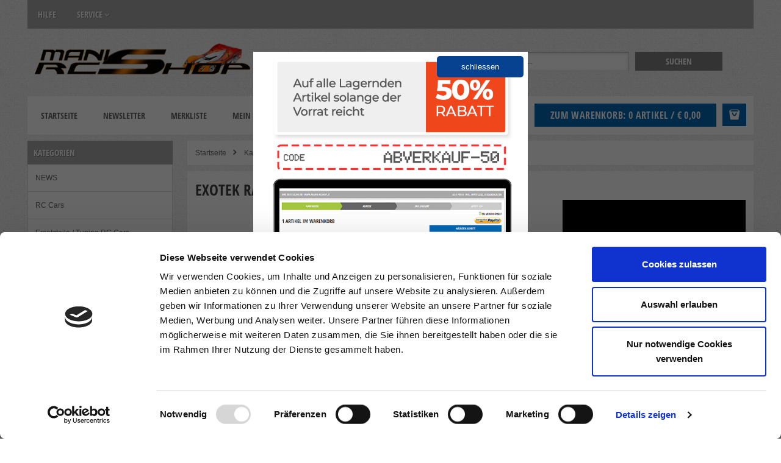

--- FILE ---
content_type: text/html; charset=utf-8
request_url: https://www.manis-rcshop.at/Karosserien/EXOTEK+RACING+BODY+KAROssERIE/
body_size: 24688
content:
<!doctype html>
<html class="no-js" lang="de">
<head>
  <script id="Cookiebot" src="https://consent.cookiebot.com/uc.js" data-cbid="89eb7061-bb72-43b6-bdcf-bc46987ab70f" type="text/javascript" async></script>
<meta charset="utf-8">
<meta http-equiv="X-UA-Compatible" content="IE=edge">
<title>Karosserien - EXOTEK RACING - Modellbau in Graz: Mani´s RC-Shop – dein Modellbaugeschäft</title>
<base href="https://www.manis-rcshop.at/cosmoshop/default/pix/">
<meta name="author" content="manis-rcshop">
<meta name="application-name" content="CosmoShop">
<meta name="generator" content="CosmoShop">
<meta name="description" content="EXOTEK RACING BODY KAROSSERIE" />
<meta name="keywords" content="EXOTEK RACING BODY KAROSSERIE">
<meta name="google-site-verification" content="-hL5tSM-NqXFRrIAjcknPyr37y1KdchyuF9X56TcfaU">
<meta name="msvalidate.01" content="545C0AE208B4331A088E41A1424D3E61">
<meta name="robots" content="index,follow"><link rel="shortcut icon" href="https://www.manis-rcshop.at/cosmoshop/default/pix/s/favicon/icon.png">
<meta property="og:type" content="website"><meta property="og:url" content="https://www.manis-rcshop.at/Karosserien/EXOTEK+RACING+BODY+KAROssERIE/"><meta property="og:image" content="https://www.manis-rcshop.at/cosmoshop/default/pix/r/detail/karosserien_exotek_racing_body_karosserie.jpg"><meta property="og:description" content="EXOTEK RACING BODY KAROSSERIE"><meta property="og:title" content="Karosserien - EXOTEK RACING - Modellbau in Graz: Mani´s RC-Shop – dein Modellbaugeschäft">
<meta name="viewport" content="width=device-width, initial-scale=1">
<link rel="apple-touch-icon" href="https://www.manis-rcshop.at/cosmoshop/shared/pix/template_vorlage/bramble/shop_header/de/apple-touch-icon.png">
<link rel="canonical" href="https://www.manis-rcshop.at/Karosserien/EXOTEK+RACING+BODY+KAROssERIE/" />
<link href="https://www.manis-rcshop.at/cosmoshop/shared/libs/NormalizeCss/normalize.css" rel="stylesheet" type="text/css" />
<link rel="stylesheet" type="text/css" href="https://www.manis-rcshop.at/cosmoshop/shared/template/css/bramble_rootStyles.css" />
<link rel="stylesheet" type="text/css" href="https://www.manis-rcshop.at/cosmoshop/default/template/css/bramble_customStyles.css" />
<link rel="stylesheet" type="text/css" href="https://www.manis-rcshop.at/cosmoshop/default/css/shop/frame/layout/bramble.min.133.css" />
<link rel="stylesheet" type="text/css" href="https://www.manis-rcshop.at/cosmoshop/default/css/shop/frame/style/de/bramble.min.133.css" />
<link rel="stylesheet" type="text/css" href="https://www.manis-rcshop.at/cosmoshop/default/css/shop/content/layout/bramble.min.133.css" />
<link rel="stylesheet" type="text/css" href="https://www.manis-rcshop.at/cosmoshop/default/css/shop/content/style/de/bramble.min.133.css" />
<link rel="stylesheet" type="text/css" href="https://www.manis-rcshop.at/cosmoshop/shared/template/css/bramble_responsive.css" />
<link rel="stylesheet" type="text/css" href="https://www.manis-rcshop.at/cosmoshop/default/template/css/bramble_customResponsive.css" />
    <link rel="stylesheet" href="https://www.manis-rcshop.at/cosmoshop/shared/libs/jQueryFancyBox/jquery.fancybox.css" type="text/css" media="all">
<link rel="stylesheet" href="https://www.manis-rcshop.at/cosmoshop/shared/libs/Fontello/fontello.css" type="text/css" media="all">
<link rel="stylesheet" href="https://www.manis-rcshop.at/cosmoshop/shared/libs/Fontello/fontello-animation.css" type="text/css" media="all">
<script src="https://www.manis-rcshop.at/cosmoshop/shared/libs/jQuery/jquery-1.10.2.min.js"></script>
<link rel="stylesheet" href="https://www.manis-rcshop.at/cosmoshop/shared/libs/jQueryUI/css/smoothness/jquery-ui-1.10.4.custom.min.css" type="text/css" media="all">
<script src="https://www.manis-rcshop.at/cosmoshop/shared/libs/jQueryUI/jquery-ui-1.10.4.custom.min.js"></script>
<script src="https://www.manis-rcshop.at/cosmoshop/shared/libs/CssMediaQueries/CssMediaQueries.js"></script>
<script src="https://www.manis-rcshop.at/cosmoshop/shared/libs/Html5IEFallback/Html5IEFallback.js"></script>
<link rel="stylesheet" href="https://www.manis-rcshop.at/cosmoshop/shared/libs/jQuerySlickCarousel/css/slick.css" type="text/css" media="all">
<link rel="stylesheet" href="https://www.manis-rcshop.at/cosmoshop/shared/libs/jQuerySlickCarousel/css/slick-theme.css" type="text/css" media="all">
<script src="https://www.manis-rcshop.at/cosmoshop/shared/libs/PopCart/popcart.js"></script>
    <script>
    jQuery.noConflict();
    var global_js_setup = {"hauptwaehrung":"EUR","kommastellen":"2","dezimaltrenner":"Komma","hauptwaehrung_html":"&#8364;"};
    </script>
<script src="https://www.manis-rcshop.at/cosmoshop/shared/libs/modernizr/modernizr.js"></script>
<script>
   jQuery(document).ready(function() {
     jQuery(".fancybox").fancybox({
       minHeight : '800',
       width: '100%',
       height: '100%',
       autoWidth : false,
       helpers:  {
          title:  null
      }
     });
     jQuery('#addMenu li:has(ul)').doubleTapToGo();
     jQuery('#categoriesTop li:has(ul)').doubleTapToGo();
   });
  </script>
  </head>
  <body class="bg-pattern-3">
    <div class="adsActive hidden">1</div>
    <div id="overlayAds" class="hidden">
      <div class="accTyeBox">
        <div class="picture"><img src="https://www.manis-rcshop.at/cosmoshop/default/pix/template/bramble/shop_header/de/ads.png" alt="Bonus" /></div>
        <div class="adsClose"><a href="javascript:;" onclick="jQuery.fancybox.close();">schliessen</a></div>
      </div>
    </div>
    <a href="#" class="scrollup btn-color-2"><i class="icon-up-open color-1"></i></a>
    <div id="ColorSwitcher" class="csb"></div>
    <div id="ColorSwitcherBox"></div>
    <div id="wrapper" data-template="[Shop][Rahmen-Templates][Seitenkopf]">
      <header id="header" data-template="[Shop][Rahmen-Templates][Seitenkopf]">
        <div class="addMenuTop"><div class="addMenu bg-color-8 color-1" data-template="[Shop][Rahmen-Templates][Kopfbereich: Zusatzseiten-Dropdowns]">
  <ul>
      <li>
              <a class="color-1 font-2" href="https://www.manis-rcshop.at/Infos/Hilfe.htm"  ><span class="categorieName">Hilfe</span></a>
              </li>
      <li>
          <a class="font-2 color-1" href="https://www.manis-rcshop.at/Infos/Spezialseiten+des+Shops.htm" title="SERVICE"  ><span class="categorieName">SERVICE</span> </a>
            <ul class="bg-color-7">
                  <li><a class="color-1 bg-color-7" href="https://www.manis-rcshop.at"  ><span class="categorieName">Startseite</span></a></li>
                  <li><a class="color-1 bg-color-7" href="https://www.manis-rcshop.at/Infos/Spezialseiten+des+Shops/Kontaktformular.htm"  ><span class="categorieName">Kontaktformular</span></a></li>
                  <li><a class="color-1 bg-color-7" href="https://www.manis-rcshop.at/Infos/Spezialseiten+des+Shops/Kundendaten+anlegen-bearbeiten.htm"  ><span class="categorieName">Kundendaten anlegen/bearbeiten</span></a></li>
                  <li><a class="color-1 bg-color-7" href="https://www.manis-rcshop.at/Infos/Spezialseiten+des+Shops/Mein+Konto.htm"  ><span class="categorieName">Mein Konto Login</span></a></li>
                  <li><a class="color-1 bg-color-7" href="https://www.manis-rcshop.at/Infos/Spezialseiten+des+Shops/Newsletter-Maske.htm"  ><span class="categorieName">Newsletter An-/Abmeldung</span></a></li>
                  <li><a class="color-1 bg-color-7" href="https://www.manis-rcshop.at/Infos/Spezialseiten+des+Shops/Versandkosten-Rechner.htm"  ><span class="categorieName">Versandkosten-Rechner</span></a></li>
              </ul>
              </li>
      </ul>
  </div>
<noscript>
  <div class="distanceHolder"></div>
  <div class="errorBox">
    Um unseren CosmoShop in vollem Umfang nutzen zu können, empfehlen wir Ihnen Javascript in Ihrem Browser zu aktivieren.
  </div>
</noscript></div>
        <div id="infoblock" data-template="[Shop][Rahmen-Templates][Seitenkopf]">
          <div id="logo" class="cosmo-col-tb-po-0 cosmo-col-sp-0">
            <a href="https://www.manis-rcshop.at/" title=""><img src="https://www.manis-rcshop.at/cosmoshop/default/pix/template/bramble/shop_header/de/Logo.png" alt="" /></a>
          </div>
          <div id="searchBar" class="color-1" data-template="[Shop][Rahmen-Templates][Kopfbereich: Suchleiste]">
  <div id="search" class="cosmo-row-lg-100 cosmo-row-tb-la-100 cosmo-row-tb-po-0 cosmo-row-sp-0 cosmo-row">
    <form action="https://www.manis-rcshop.at/cgi-bin/cosmoshop/lshop.cgi" method="GET" id="suchleiste_form" >
      <input type=hidden name=wkid value="17692780673200893" /><input type=hidden name=ls value="de" />
      <input type="hidden" name="action" value="suche" />
      <input type="hidden" name="fresh" value="1" />
      <div class="searcharea">
        <select id="id" name="suche_in_rubrik">
          <option value="">im gesamten Shop</option>
            <option value="manis_raceway" >NEWS</option>
            <option value="rc_cars" >RC Cars</option>
            <option value="ersatzteile_rc_cars" >Ersatzteile / Tuning RC Cars</option>
            <option value="rtr" >RTR shop</option>
            <option value="rc_spielzeug" >RC Spielzeug</option>
            <option value="transponder" >Transponder</option>
            <option value="engines" >Engines Nitro / Electric / Zubehör / Luftfilter / Sprit / Ersatzteile</option>
            <option value="regler" >Regler / ESC</option>
            <option value="reifen" >Reifen / Felgen / Zubehör / Haftmittel</option>
            <option value="karosserien" >Karosserien</option>
            <option value="lipos" >Lipo / Zubehör / Kabel / ect.</option>
            <option value="ladegeraet" >Ladegerät / Netzteile</option>
            <option value="fernsteuerung" >Fernsteuerung / Empfänger / Servo / Zubehör</option>
            <option value="kleber_silikonoele" >Kleber / Silikonöle / Fette / Oile / Sprays for Pipes / Reiniger  ect.</option>
            <option value="schrauben" >Schrauben / Muttern / Distanzscheiben / E Clips</option>
            <option value="kugellager" >Kugellager / Diff. Kugeln</option>
            <option value="ritzel" >Motorritzel</option>
            <option value="hauptzahnraeder" >Hauptzahnräder</option>
            <option value="werkzeug_setup_tools" >Werkzeug / Setup Tools Taschen / Boxen / Pit Light</option>
            <option value="driftshop" >Drift shop</option>
            <option value="zubehoer" >Allgemeines Zubehör verschiedener Marken</option>
            <option value="boote" >Boote</option>
            <option value="abverkauf" >Abverkauf</option>
            <option value="gebraucht" >Gebraucht</option>
            <option value="innotec_kleben_schmieren_reparieren_loesen" >INNOTEC</option>
            <option value="figuren_1-10_-_1-8_fahrer_frauen_manschgerl" >Figuren 1:16 / 1:10 / 1:8</option>
            <option value="kfz_ersatzteile" >KFZ ERSATZTEILE</option>
        </select>
      </div>
      <div class="searchentry">
        <input type="text" name="suchbegriff" id="suchbegriff" value="" placeholder="suchen..."  />
      </div>
      <div class="searchsubmit">
        <input class="button btn-color-1 color-1 font-2" type="submit" value="suchen"/>
      </div>
    </form>
  </div>
  <div class="mobileSearch cosmo-row-lg-0 cosmo-row-tb-la-0 cosmo-row-tb-po-100 cosmo-row-sp-100 cosmo-row">
    <div class="mobileSearchContainer color-3">
      <div class="mobileBtns cosmo-col-lg-0 cosmo-col-tb-la-0 cosmo-col-tb-po-6 cosmo-col-sp-4 cosmo-columns-tb-po-2 cosmo-columns-sp-2 cosmo-float">
        <a href="https://www.manis-rcshop.at/" title="Zur Startseite"><img src="https://www.manis-rcshop.at/cosmoshop/default/pix/template/bramble/suchleiste/de/logo.png" alt="Logo" class="mobileLogo" /></a>
      </div>
      <div class="mobileBtns cosmo-col-lg-0 cosmo-col-tb-la-0 cosmo-col-tb-po-6-nm cosmo-col-sp-8-nm cosmo-columns-tb-po-2 cosmo-columns-sp-2 cosmo-float">
        <div class="mbbtn">
           <a href="https://www.manis-rcshop.at/cgi-bin/cosmoshop/lshop.cgi?action=bestellung_schritt_1&amp;wkid=17692780673200893&amp;ls=de&amp;ssl=1" title="zum Warenkorb">
             <i class="icon-bag"></i>
           </a>
        </div>
        <div class="mbbtn"><a href="https://www.manis-rcshop.at/cgi-bin/cosmoshop/lshop.cgi?action=kundendaten&amp;wkid=17692780673200893&amp;ls=de&amp;ssl=1" title="zum Konto"><i class=" icon-user"></i></a></div>
          <div class="mbbtn"><a href="https://www.manis-rcshop.at/cgi-bin/cosmoshop/lshop.cgi?action=clipboard&amp;wkid=17692780673200893&amp;ls=de&amp;ssl=1" title="zur Merkliste"><i class="icon-star-filled"></i></a></div>
        <div class="mbbtn mobileSearch" data-type="mobileSearchBox"><i class="icon-search"></i></div>
      </div>
      <div class="mobileSearchBox">
        <div class="distanceHolder"></div>
        <form action="https://www.manis-rcshop.at/cgi-bin/cosmoshop/lshop.cgi" method="GET" >
          <input type=hidden name=wkid value="17692780673200893" /><input type=hidden name=ls value="de" />
          <input type="hidden" name="action" value="suche" />
          <input type="hidden" name="fresh" value="1" />
          <input type="hidden" name="suche_in_rubrik" value="" />
          <input type="text" name="suchbegriff" value="" placeholder="suchen..."  />
          <div class="distanceHolder"></div>
          <div class="searchsubmit">
            <input class="button btn-color-1 color-1 font-2" type="submit" value="suchen"/>
          </div>
        </form>
      </div>
    </div>
  </div>
</div>
          <div class="zusatz-container bg-color-4 cosmo-row-lg-100 cosmo-row-tb-la-100 cosmo-row-tb-po-100 cosmo-row-sp-100 cosmo-row">
            <div id="quickLinks" class="cosmo-col-lg-7 cosmo-col-tb-la-7 cosmo-col-tb-po-12 cosmo-col-sp-12 cosmo-columns-lg-2 cosmo-columns-tb-la-2 cosmo-float" data-template="[Shop][Rahmen-Templates][Schnellzugriff-Box im Seitenkopf]">
   <ul>
      <li class="font-2 color-2"><a href="https://www.manis-rcshop.at/" title="Startseite">Startseite</a></li>
         <li class="font-2 color-2"><a href="https://www.manis-rcshop.at/cgi-bin/cosmoshop/lshop.cgi?action=newsletter&amp;wkid=17692780673200893&amp;ls=de&amp;ssl=1" title="Newsletter">Newsletter</a></li>
         <li class="font-2 color-2">
            <a href="https://www.manis-rcshop.at/cgi-bin/cosmoshop/lshop.cgi?action=clipboard&amp;wkid=17692780673200893&amp;ls=de&amp;ssl=1" title="Merkliste" class="merkzettel">
                Merkliste
            </a>
         </li>
         <li class="font-2 color-2"><a href="https://www.manis-rcshop.at/cgi-bin/cosmoshop/lshop.cgi?action=kundendaten&amp;wkid=17692780673200893&amp;ls=de&amp;ssl=1" title="Mein Konto">Mein Konto</a></li>
  </ul>
</div>
            <div id="cart" class="bg-color-4 color-1 cosmo-col-lg-5-nm cosmo-col-tb-la-5-nm cosmo-col-tb-po-12 cosmo-col-sp-12 cosmo-columns-lg-2 cosmo-columns-tb-la-2 cosmo-float" data-template="[Shop][Rahmen-Templates][Mini-Warenkorb]">
  <div class="openBasket btn-color-2 color-1">
    <i class="icon-bag"></i>
  </div>
  <a href="https://www.manis-rcshop.at/cgi-bin/cosmoshop/lshop.cgi?action=bestellung_schritt_1&amp;wkid=17692780673200893&amp;ls=de&amp;ssl=1" title="ändern / zur Kasse" class="basketBtn">
    <div class="cart-btn btn-color-2 color-1 font-1"><i class="fa fa-shopping-cart"></i> zum Warenkorb: 0 Artikel / &#8364; 0,00</div>
  </a>
</div>
<div id="popcart" class="bg-color-4 color-2 cosmo-row-lg-100 cosmo-row-tb-la-100 cosmo-row-tb-po-100 cosmo-row-sp-100 cosmo-row">
  <div id="popcartLeftBox" class="cosmo-col-lg-8 cosmo-col-tb-la-8 cosmo-col-tb-po-8 cosmo-col-sp-12 cosmo-columns-lg-2 cosmo-columns-tb-la-2 cosmo-columns-tb-po-2 cosmo-float">
  </div>
  <div id="popcartRightBox" class="cosmo-col-lg-4-nm cosmo-col-tb-la-4-nm cosmo-col-tb-po-4-nm cosmo-col-sp-12 cosmo-columns-lg-2 cosmo-columns-tb-la-2 cosmo-columns-tb-po-2 cosmo-float">
    <div class="font-2 color-3">Gesamtbetrag</div>
    <div class="popCartPriceBox font-7 color-3">&#8364; 0,00</div>
    <div>inkl. MwSt <a class="fancybox ajaxPopup" onclick="return false;" href="https://www.manis-rcshop.at/cgi-bin/cosmoshop/lshop.cgi?action=vkpopup&amp;wkid=17692780673200893&amp;ls=de&amp;ssl=1">zzgl. Versandkosten</a></div>
  </div>
</div>
          </div>
        </div>
        <div class="categoriesBox ">
          <div id="categoriesTop" class="bg-color-8 color-1"><ul>
    <li class="color-1 bg-color-7 category_manis_raceway area-all">
      <a href="https://www.manis-rcshop.at/NEWS/" class="font-2 color-1" title="NEWS"><span class="categorieName">NEWS</span></a>
    </li>
    <li class="color-1 bg-color-7 category_rc_cars area-all">
      <a href="https://www.manis-rcshop.at/RC+Cars/" class="font-2 color-1" title="RC Cars"><span class="categorieName">RC Cars</span></a>
      <ul>
          <li class="color-1 bg-color-7 category_rc_cars.3_racing_ area-all">
            <a href="https://www.manis-rcshop.at/RC+Cars/3+RACING/" class="font-2 color-1" title="3 RACING"><span class="categorieName">3 RACING</span></a>
          </li>
          <li class="color-1 bg-color-7 category_rc_cars.arc area-all">
            <a href="https://www.manis-rcshop.at/RC+Cars/ARC/" class="font-2 color-1" title="ARC"><span class="categorieName">ARC</span></a>
          </li>
          <li class="color-1 bg-color-7 category_rc_cars.axial area-all">
            <a href="https://www.manis-rcshop.at/RC+Cars/AXIAL/" class="font-2 color-1" title="AXIAL"><span class="categorieName">AXIAL</span></a>
          </li>
          <li class="color-1 bg-color-7 category_rc_cars.anhaemger area-all">
            <a href="https://www.manis-rcshop.at/RC+Cars/Anh-nger/" class="font-2 color-1" title="Anhänger"><span class="categorieName">Anhänger</span></a>
          </li>
          <li class="color-1 bg-color-7 category_rc_cars.integy_conversion_kits area-all">
            <a href="https://www.manis-rcshop.at/RC+Cars/CONVERSION+KITS/" class="font-2 color-1" title="CONVERSION KITS"><span class="categorieName">CONVERSION KITS</span></a>
          </li>
          <li class="color-1 bg-color-7 category_rc_cars.fg area-all">
            <a href="https://www.manis-rcshop.at/RC+Cars/FG+Racing+Cars/" class="font-2 color-1" title="FG"><span class="categorieName">FG</span></a>
          </li>
          <li class="color-1 bg-color-7 category_rc_cars.hobbytech area-all">
            <a href="https://www.manis-rcshop.at/RC+Cars/HOBBYTECH/" class="font-2 color-1" title="HOBBYTECH"><span class="categorieName">HOBBYTECH</span></a>
          </li>
          <li class="color-1 bg-color-7 category_rc_cars.hot_rods_rc_fahrzeuge area-all">
            <a href="https://www.manis-rcshop.at/RC+Cars/HOT+RODS+U+SPRINT+CARS/" class="font-2 color-1" title="HOT RODS & SPRINT CARS"><span class="categorieName">HOT RODS & SPRINT CARS</span></a>
          </li>
          <li class="color-1 bg-color-7 category_rc_cars.motorraeder area-all">
            <a href="https://www.manis-rcshop.at/RC+Cars/Motorraeder/" class="font-2 color-1" title="Motorräder"><span class="categorieName">Motorräder</span></a>
          </li>
          <li class="color-1 bg-color-7 category_rc_cars.onroad_touren_wagen area-all">
            <a href="https://www.manis-rcshop.at/RC+Cars/Onroad+TW-+Flachbahn-+Electro+1-5+-+1-8+-+1-10+-+1-12-+1-18/" class="font-2 color-1" title="Onroad TW/ Flachbahn/ Electro 1:5 - 1:8 - 1:10 - 1:12- 1:18"><span class="categorieName">Onroad TW/ Flachbahn/ Electro 1:5 - 1:8 - 1:10 - 1:12- 1:18</span></a>
          </li>
          <li class="color-1 bg-color-7 category_rc_cars.reflex-racing area-all">
            <a href="https://www.manis-rcshop.at/RC+Cars/Reflex+Racing/" class="font-2 color-1" title="Reflex Racing"><span class="categorieName">Reflex Racing</span></a>
          </li>
          <li class="color-1 bg-color-7 category_rc_cars.shepherd_racing area-all">
            <a href="https://www.manis-rcshop.at/RC+Cars/SHEPHERD+RACING/" class="font-2 color-1" title="SHEPHERD RACING"><span class="categorieName">SHEPHERD RACING</span></a>
          </li>
          <li class="color-1 bg-color-7 category_rc_cars.t2m_racing_products area-all">
            <a href="https://www.manis-rcshop.at/RC+Cars/T2M+Racing+Products/" class="font-2 color-1" title="T2M Racing Products"><span class="categorieName">T2M Racing Products</span></a>
          </li>
          <li class="color-1 bg-color-7 category_rc_cars.tamyia area-all">
            <a href="https://www.manis-rcshop.at/RC+Cars/TAMYIA/" class="font-2 color-1" title="TAMYIA"><span class="categorieName">TAMYIA</span></a>
          </li>
          <li class="color-1 bg-color-7 category_rc_cars.tekno_rc_racing area-all">
            <a href="https://www.manis-rcshop.at/RC+Cars/TEKNO+RC+RACING/" class="font-2 color-1" title="TEKNO RC RACING"><span class="categorieName">TEKNO RC RACING</span></a>
          </li>
          <li class="color-1 bg-color-7 category_rc_cars.the_rally_legends area-all">
            <a href="https://www.manis-rcshop.at/RC+Cars/The+Rally+Legends/" class="font-2 color-1" title="The Rally Legends"><span class="categorieName">The Rally Legends</span></a>
          </li>
          <li class="color-1 bg-color-7 category_rc_cars.wpl_model_rc_car_tuning area-all">
            <a href="https://www.manis-rcshop.at/RC+Cars/WPL+MODEL+RC+CAR+TUNING/" class="font-2 color-1" title="WPL"><span class="categorieName">WPL</span></a>
          </li>
          <li class="color-1 bg-color-7 category_rc_cars.wrc_ area-all">
            <a href="https://www.manis-rcshop.at/RC+Cars/WRC+RC+CARS+ERSATZTEILE+BODYS/" class="font-2 color-1" title="WRC"><span class="categorieName">WRC</span></a>
          </li>
          <li class="color-1 bg-color-7 category_rc_cars.x-rider_car_raeder_ersatzteile area-all">
            <a href="https://www.manis-rcshop.at/RC+Cars/X-Rider+CAR+R-DER+ERSATZTEILE/" class="font-2 color-1" title="X-Rider"><span class="categorieName">X-Rider</span></a>
          </li>
        </ul>
    </li>
    <li class="color-1 bg-color-7 category_ersatzteile_rc_cars area-all">
      <a href="https://www.manis-rcshop.at/Ersatzteile+-+Tuning+RC+Cars/" class="font-2 color-1" title="Ersatzteile / Tuning RC Cars"><span class="categorieName">Ersatzteile / Tuning RC Cars</span></a>
      <ul>
          <li class="color-1 bg-color-7 category_ersatzteile_rc_cars.3racing area-all">
            <a href="https://www.manis-rcshop.at/Ersatzteile+-+Tuning+RC+Cars/3Racing/" class="font-2 color-1" title="3Racing"><span class="categorieName">3Racing</span></a>
          </li>
          <li class="color-1 bg-color-7 category_ersatzteile_rc_cars.amewi area-all">
            <a href="https://www.manis-rcshop.at/Ersatzteile+-+Tuning+RC+Cars/AMEWI/" class="font-2 color-1" title="AMEWI"><span class="categorieName">AMEWI</span></a>
          </li>
          <li class="color-1 bg-color-7 category_ersatzteile_rc_cars.arc area-all">
            <a href="https://www.manis-rcshop.at/Ersatzteile+-+Tuning+RC+Cars/ARC/" class="font-2 color-1" title="ARC"><span class="categorieName">ARC</span></a>
          </li>
          <li class="color-1 bg-color-7 category_ersatzteile_rc_cars.arrma_rc_cars_ersatzteile area-all">
            <a href="https://www.manis-rcshop.at/Ersatzteile+-+Tuning+RC+Cars/ARRMA+RC+CARS+ERSATZTEILE/" class="font-2 color-1" title="ARRMA"><span class="categorieName">ARRMA</span></a>
          </li>
          <li class="color-1 bg-color-7 category_ersatzteile_rc_cars.axial_ersatz-tuninteile_reifen_body_esc_motoren area-all">
            <a href="https://www.manis-rcshop.at/Ersatzteile+-+Tuning+RC+Cars/AXIAL+ERSATZ-TUNINTEILE+REIFEN+BODY+ESC+MOTOREN/" class="font-2 color-1" title="AXIAL"><span class="categorieName">AXIAL</span></a>
          </li>
          <li class="color-1 bg-color-7 category_ersatzteile_rc_cars.thunder_tiger area-all">
            <a href="https://www.manis-rcshop.at/Ersatzteile+-+Tuning+RC+Cars/Associated+-+Thunder+Tiger/" class="font-2 color-1" title="Associated  /  Thunder Tiger"><span class="categorieName">Associated  /  Thunder Tiger</span></a>
          </li>
          <li class="color-1 bg-color-7 category_ersatzteile_rc_cars.bmt area-all">
            <a href="https://www.manis-rcshop.at/Ersatzteile+-+Tuning+RC+Cars/BMT/" class="font-2 color-1" title="BMT"><span class="categorieName">BMT</span></a>
          </li>
          <li class="color-1 bg-color-7 category_ersatzteile_rc_cars.boom_racing_rc_car_erstzteile area-all">
            <a href="https://www.manis-rcshop.at/Ersatzteile+-+Tuning+RC+Cars/BOOM+RACING+RC+CAR+ERSTZTEILE/" class="font-2 color-1" title="BOOM RACING RC CAR ERSTZTEILE"><span class="categorieName">BOOM RACING RC CAR ERSTZTEILE</span></a>
          </li>
          <li class="color-1 bg-color-7 category_ersatzteile_rc_cars.carten_rc_car_ersatzteile_body_reifen_felgen area-all">
            <a href="https://www.manis-rcshop.at/Ersatzteile+-+Tuning+RC+Cars/CARTEN+RC+CAR+ERSATZTEILE+BODY+REIFEN+FELGEN/" class="font-2 color-1" title="CARTEN"><span class="categorieName">CARTEN</span></a>
          </li>
          <li class="color-1 bg-color-7 category_ersatzteile_rc_cars.cen_racing_rc_cars_reifen_ersatzteile_tuning_motoren area-all">
            <a href="https://www.manis-rcshop.at/Ersatzteile+-+Tuning+RC+Cars/CEN+RACING+RC+CARS+REIFEN+ERSATZTEILE+TUNING+MOTOREN/" class="font-2 color-1" title="CEN RACING"><span class="categorieName">CEN RACING</span></a>
          </li>
          <li class="color-1 bg-color-7 category_ersatzteile_rc_cars.crc area-all">
            <a href="https://www.manis-rcshop.at/Ersatzteile+-+Tuning+RC+Cars/CRC/" class="font-2 color-1" title="CRC"><span class="categorieName">CRC</span></a>
          </li>
          <li class="color-1 bg-color-7 category_ersatzteile_rc_cars.capricorn_ area-all">
            <a href="https://www.manis-rcshop.at/Ersatzteile+-+Tuning+RC+Cars/Capricorn/" class="font-2 color-1" title="Capricorn"><span class="categorieName">Capricorn</span></a>
          </li>
          <li class="color-1 bg-color-7 category_ersatzteile_rc_cars.carisma area-all">
            <a href="https://www.manis-rcshop.at/Ersatzteile+-+Tuning+RC+Cars/Carisma/" class="font-2 color-1" title="Carisma"><span class="categorieName">Carisma</span></a>
          </li>
          <li class="color-1 bg-color-7 category_ersatzteile_rc_cars.element_rc_car_ersatzteile_lipo_motoren_reifen_body area-all">
            <a href="https://www.manis-rcshop.at/Ersatzteile+-+Tuning+RC+Cars/ELEMENT+RC+CAR+ERSATZTEILE+LIPO+MOTOREN+REIFEN+BODY/" class="font-2 color-1" title="ELEMENT"><span class="categorieName">ELEMENT</span></a>
          </li>
          <li class="color-1 bg-color-7 category_ersatzteile_rc_cars.fastrace_racing_ersatzteile area-all">
            <a href="https://www.manis-rcshop.at/Ersatzteile+-+Tuning+RC+Cars/FASTRACE+RACING+ERSATZTEILE/" class="font-2 color-1" title="FASTRACE RACING"><span class="categorieName">FASTRACE RACING</span></a>
          </li>
          <li class="color-1 bg-color-7 category_ersatzteile_rc_cars.fg area-all">
            <a href="https://www.manis-rcshop.at/Ersatzteile+-+Tuning+RC+Cars/FG+Racing+Cars/" class="font-2 color-1" title="FG RACING"><span class="categorieName">FG RACING</span></a>
          </li>
          <li class="color-1 bg-color-7 category_ersatzteile_rc_cars.fms_ersatzteile_tuning_body_reifen area-all">
            <a href="https://www.manis-rcshop.at/Ersatzteile+-+Tuning+RC+Cars/FMS+ERSATZTEILE+TUNING+BODY+REIFEN/" class="font-2 color-1" title="FMS"><span class="categorieName">FMS</span></a>
          </li>
          <li class="color-1 bg-color-7 category_ersatzteile_rc_cars.ftx_rc_car_body_ersatzteile_parts_tuning_reifen area-all">
            <a href="https://www.manis-rcshop.at/Ersatzteile+-+Tuning+RC+Cars/FTX+RC+CAR+BODY+ERSATZTEILE+PARTS+TUNING+REIFEN/" class="font-2 color-1" title="FTX"><span class="categorieName">FTX</span></a>
          </li>
          <li class="color-1 bg-color-7 category_ersatzteile_rc_cars.furitek_esc_servo area-all">
            <a href="https://www.manis-rcshop.at/Ersatzteile+-+Tuning+RC+Cars/Furitek+ESC+SERVO/" class="font-2 color-1" title="Furitek"><span class="categorieName">Furitek</span></a>
          </li>
          <li class="color-1 bg-color-7 category_ersatzteile_rc_cars.gt_power_rc_elektronik area-all">
            <a href="https://www.manis-rcshop.at/Ersatzteile+-+Tuning+RC+Cars/G-T-+Power/" class="font-2 color-1" title="G.T. Power"><span class="categorieName">G.T. Power</span></a>
          </li>
          <li class="color-1 bg-color-7 category_ersatzteile_rc_cars.genius_rc_car_body_reifen_ersatz_tuning_teile area-all">
            <a href="https://www.manis-rcshop.at/Ersatzteile+-+Tuning+RC+Cars/GENIUS+RC+CAR+BODY+REIFEN+ERSATZ+TUNING+TEILE/" class="font-2 color-1" title="GENIUS"><span class="categorieName">GENIUS</span></a>
          </li>
          <li class="color-1 bg-color-7 category_ersatzteile_rc_cars.gmade_all_ersatzteile_tuningteile area-all">
            <a href="https://www.manis-rcshop.at/Ersatzteile+-+Tuning+RC+Cars/GMADE+ALL+ERSATZTEILE+TUNINGTEILE/" class="font-2 color-1" title="GMADE"><span class="categorieName">GMADE</span></a>
          </li>
          <li class="color-1 bg-color-7 category_ersatzteile_rc_cars.gpm_racing area-all">
            <a href="https://www.manis-rcshop.at/Ersatzteile+-+Tuning+RC+Cars/GPM+RACING/" class="font-2 color-1" title="GPM RACING"><span class="categorieName">GPM RACING</span></a>
          </li>
          <li class="color-1 bg-color-7 category_ersatzteile_rc_cars.gravityrcparts area-all">
            <a href="https://www.manis-rcshop.at/Ersatzteile+-+Tuning+RC+Cars/Gravity+RC+Parts+for+Pan+Cars/" class="font-2 color-1" title="Gravity RC Parts for Pan Cars"><span class="categorieName">Gravity RC Parts for Pan Cars</span></a>
          </li>
          <li class="color-1 bg-color-7 category_ersatzteile_rc_cars.himoto_ersatzteile area-all">
            <a href="https://www.manis-rcshop.at/Ersatzteile+-+Tuning+RC+Cars/HIMOTO+ERSATZTEILE/" class="font-2 color-1" title="HIMOTO ERSATZTEILE"><span class="categorieName">HIMOTO ERSATZTEILE</span></a>
          </li>
          <li class="color-1 bg-color-7 category_ersatzteile_rc_cars.hobao_rc_car_erstzteile_reifen_motoren_nitro area-all">
            <a href="https://www.manis-rcshop.at/Ersatzteile+-+Tuning+RC+Cars/HOBAO+RC+CAR+ERSTZTEILE+REIFEN+MOTOREN+NITRO/" class="font-2 color-1" title="HOBAO"><span class="categorieName">HOBAO</span></a>
          </li>
          <li class="color-1 bg-color-7 category_ersatzteile_rc_cars.hong_nor_ersatzteile area-all">
            <a href="https://www.manis-rcshop.at/Ersatzteile+-+Tuning+RC+Cars/HONG+NOR+CARS+ERSATZTEILE+TUNING/" class="font-2 color-1" title="HONG NOR"><span class="categorieName">HONG NOR</span></a>
          </li>
          <li class="color-1 bg-color-7 category_ersatzteile_rc_cars.hpi_racing_ersatz_und_tuning_teile_body_karosserie_reifen area-all">
            <a href="https://www.manis-rcshop.at/Ersatzteile+-+Tuning+RC+Cars/HPI+RACING+ERSATZ+UND+TUNING+TEILE+BODY+KAROssERIE+REIFEN/" class="font-2 color-1" title="HPI"><span class="categorieName">HPI</span></a>
          </li>
          <li class="color-1 bg-color-7 category_ersatzteile_rc_cars.huina_baumaschienen_lkw_truck_kran_lader_ersatzteile area-all">
            <a href="https://www.manis-rcshop.at/Ersatzteile+-+Tuning+RC+Cars/HUINA+BAUMASCHIENEN+LKW+TRUCK+KRAN+LADER+ERSATZTEILE/" class="font-2 color-1" title="HUINA"><span class="categorieName">HUINA</span></a>
          </li>
          <li class="color-1 bg-color-7 category_ersatzteile_rc_cars.hydraulic area-all">
            <a href="https://www.manis-rcshop.at/Ersatzteile+-+Tuning+RC+Cars/HYDRAULIC/" class="font-2 color-1" title="HYDRAULIC"><span class="categorieName">HYDRAULIC</span></a>
          </li>
          <li class="color-1 bg-color-7 category_ersatzteile_rc_cars.hiro-seiko area-all">
            <a href="https://www.manis-rcshop.at/Ersatzteile+-+Tuning+RC+Cars/Hiro+Seiko+Schrauben+-+ect-/" class="font-2 color-1" title="Hiro Seiko Schrauben - ect."><span class="categorieName">Hiro Seiko Schrauben - ect.</span></a>
          </li>
          <li class="color-1 bg-color-7 category_ersatzteile_rc_cars.hobby_details area-all">
            <a href="https://www.manis-rcshop.at/Ersatzteile+-+Tuning+RC+Cars/Hobby+Details/" class="font-2 color-1" title="Hobby Details"><span class="categorieName">Hobby Details</span></a>
          </li>
          <li class="color-1 bg-color-7 category_ersatzteile_rc_cars.hobby_plus_rc_cars_ersatzteile_tuning_teile_reifen_felgen_esc area-all">
            <a href="https://www.manis-rcshop.at/Ersatzteile+-+Tuning+RC+Cars/Hobby+Plus+RC+CARS+ERSATZTEILE+TUNING+TEILE+REIFEN+FELGEN+ESC/" class="font-2 color-1" title="Hobby Plus"><span class="categorieName">Hobby Plus</span></a>
          </li>
          <li class="color-1 bg-color-7 category_ersatzteile_rc_cars.hobbytech area-all">
            <a href="https://www.manis-rcshop.at/Ersatzteile+-+Tuning+RC+Cars/Hobbytech/" class="font-2 color-1" title="Hobbytech"><span class="categorieName">Hobbytech</span></a>
          </li>
          <li class="color-1 bg-color-7 category_ersatzteile_rc_cars.igt8_ersatzteile area-all">
            <a href="https://www.manis-rcshop.at/Ersatzteile+-+Tuning+RC+Cars/IGT8+ERSATZTEILE/" class="font-2 color-1" title="IGT8"><span class="categorieName">IGT8</span></a>
          </li>
          <li class="color-1 bg-color-7 category_ersatzteile_rc_cars.integy_ersatzteile_hop-up_parts area-all">
            <a href="https://www.manis-rcshop.at/Ersatzteile+-+Tuning+RC+Cars/INTEGY+ERSATZTEILE+Hop-up+Parts/" class="font-2 color-1" title="INTEGY"><span class="categorieName">INTEGY</span></a>
          </li>
          <li class="color-1 bg-color-7 category_ersatzteile_rc_cars.intech area-all">
            <a href="https://www.manis-rcshop.at/Ersatzteile+-+Tuning+RC+Cars/Fuer+alle+Intech+Buggy/" class="font-2 color-1" title="Intech"><span class="categorieName">Intech</span></a>
          </li>
          <li class="color-1 bg-color-7 category_ersatzteile_rc_cars.jamara_rc area-all">
            <a href="https://www.manis-rcshop.at/Ersatzteile+-+Tuning+RC+Cars/JAMARA+RC/" class="font-2 color-1" title="JAMARA RC"><span class="categorieName">JAMARA RC</span></a>
          </li>
          <li class="color-1 bg-color-7 category_ersatzteile_rc_cars.kyosho_div_teile area-all">
            <a href="https://www.manis-rcshop.at/Ersatzteile+-+Tuning+RC+Cars/KYOSHO+Div-+Teile/" class="font-2 color-1" title="KYOSHO"><span class="categorieName">KYOSHO</span></a>
          </li>
          <li class="color-1 bg-color-7 category_ersatzteile_rc_cars.kugellager area-all">
            <a href="https://www.manis-rcshop.at/Ersatzteile+-+Tuning+RC+Cars/Kugellager/" class="font-2 color-1" title="Kugellager"><span class="categorieName">Kugellager</span></a>
          </li>
          <li class="color-1 bg-color-7 category_ersatzteile_rc_cars.losi_racing_-_tlr_-_ersatzteile area-all">
            <a href="https://www.manis-rcshop.at/Ersatzteile+-+Tuning+RC+Cars/LOSI+RACING+-+TLR+-+ERSATZTEILE/" class="font-2 color-1" title="LOSI RACING / TLR - ERSATZTEILE"><span class="categorieName">LOSI RACING / TLR - ERSATZTEILE</span></a>
          </li>
          <li class="color-1 bg-color-7 category_ersatzteile_rc_cars.lrp area-all">
            <a href="https://www.manis-rcshop.at/Ersatzteile+-+Tuning+RC+Cars/LRP/" class="font-2 color-1" title="LRP"><span class="categorieName">LRP</span></a>
          </li>
          <li class="color-1 bg-color-7 category_ersatzteile_rc_cars.magom_hrc_ersatzteile area-all">
            <a href="https://www.manis-rcshop.at/Ersatzteile+-+Tuning+RC+Cars/MAGOM+HRC+ERSATZTEILE/" class="font-2 color-1" title="MAGOM HRC"><span class="categorieName">MAGOM HRC</span></a>
          </li>
          <li class="color-1 bg-color-7 category_ersatzteile_rc_cars.manis_racing_parts area-all">
            <a href="https://www.manis-rcshop.at/Ersatzteile+-+Tuning+RC+Cars/MANIS+RACING+PARTS/" class="font-2 color-1" title="MANIS RACING PARTS"><span class="categorieName">MANIS RACING PARTS</span></a>
          </li>
          <li class="color-1 bg-color-7 category_ersatzteile_rc_cars.mantua_model area-all">
            <a href="https://www.manis-rcshop.at/Ersatzteile+-+Tuning+RC+Cars/MANTUA+MODEL/" class="font-2 color-1" title="MANTUA MODEL"><span class="categorieName">MANTUA MODEL</span></a>
          </li>
          <li class="color-1 bg-color-7 category_ersatzteile_rc_cars.manzo46_rc area-all">
            <a href="https://www.manis-rcshop.at/Ersatzteile+-+Tuning+RC+Cars/MANZO46+RC/" class="font-2 color-1" title="MANZO46"><span class="categorieName">MANZO46</span></a>
          </li>
          <li class="color-1 bg-color-7 category_ersatzteile_rc_cars.mip area-all">
            <a href="https://www.manis-rcshop.at/Ersatzteile+-+Tuning+RC+Cars/MIP/" class="font-2 color-1" title="MIP"><span class="categorieName">MIP</span></a>
          </li>
          <li class="color-1 bg-color-7 category_ersatzteile_rc_cars.mst_ersatz_tuningteile area-all">
            <a href="https://www.manis-rcshop.at/Ersatzteile+-+Tuning+RC+Cars/MST+ERSATZ+TUNINGTEILE/" class="font-2 color-1" title="MST"><span class="categorieName">MST</span></a>
          </li>
          <li class="color-1 bg-color-7 category_ersatzteile_rc_cars.mugen area-all">
            <a href="https://www.manis-rcshop.at/Ersatzteile+-+Tuning+RC+Cars/MUGEN/" class="font-2 color-1" title="MUGEN"><span class="categorieName">MUGEN</span></a>
          </li>
          <li class="color-1 bg-color-7 category_ersatzteile_rc_cars.nexx_racing_ersatzteile_tuningteile_fuer_kyosho area-all">
            <a href="https://www.manis-rcshop.at/Ersatzteile+-+Tuning+RC+Cars/Nexx+Racing+ERSATZTEILE+TUNINGTEILE+F-R+Kyosho/" class="font-2 color-1" title="NEXX RACING"><span class="categorieName">NEXX RACING</span></a>
          </li>
          <li class="color-1 bg-color-7 category_ersatzteile_rc_cars.orlandoo_hunter_car_ersatzteile_tuning_decal_reifen_felgen area-all">
            <a href="https://www.manis-rcshop.at/Ersatzteile+-+Tuning+RC+Cars/Orlandoo+Hunter+Car+Ersatzteile+Tuning+Decal+Reifen+Felgen/" class="font-2 color-1" title="Orlandoo Hunter"><span class="categorieName">Orlandoo Hunter</span></a>
          </li>
          <li class="color-1 bg-color-7 category_ersatzteile_rc_cars.precirotate area-all">
            <a href="https://www.manis-rcshop.at/Ersatzteile+-+Tuning+RC+Cars/Precirotate/" class="font-2 color-1" title="Precirotate"><span class="categorieName">Precirotate</span></a>
          </li>
          <li class="color-1 bg-color-7 category_ersatzteile_rc_cars.race_opt area-all">
            <a href="https://www.manis-rcshop.at/Ersatzteile+-+Tuning+RC+Cars/RACE+OPT/" class="font-2 color-1" title="RACE OPT"><span class="categorieName">RACE OPT</span></a>
          </li>
          <li class="color-1 bg-color-7 category_ersatzteile_rc_cars.rc_devil area-all">
            <a href="https://www.manis-rcshop.at/Ersatzteile+-+Tuning+RC+Cars/RC+DEVIL/" class="font-2 color-1" title="RC DEVIL"><span class="categorieName">RC DEVIL</span></a>
          </li>
          <li class="color-1 bg-color-7 category_ersatzteile_rc_cars.rc4wd area-all">
            <a href="https://www.manis-rcshop.at/Ersatzteile+-+Tuning+RC+Cars/RC4WD/" class="font-2 color-1" title="RC4WD"><span class="categorieName">RC4WD</span></a>
          </li>
          <li class="color-1 bg-color-7 category_ersatzteile_rc_cars.redcat_cars_ersatzteile area-all">
            <a href="https://www.manis-rcshop.at/Ersatzteile+-+Tuning+RC+Cars/REDCAT+CARS+ERSATZTEILE/" class="font-2 color-1" title="REDCAT  ERSATZTEILE"><span class="categorieName">REDCAT  ERSATZTEILE</span></a>
          </li>
          <li class="color-1 bg-color-7 category_ersatzteile_rc_cars.rtg_cars_crawler_ersatzteile area-all">
            <a href="https://www.manis-rcshop.at/Ersatzteile+-+Tuning+RC+Cars/RTG+CARS+CRAWLER+ERSATZTEILE/" class="font-2 color-1" title="RGT"><span class="categorieName">RGT</span></a>
          </li>
          <li class="color-1 bg-color-7 category_ersatzteile_rc_cars.robbe_ersatzteile area-all">
            <a href="https://www.manis-rcshop.at/Ersatzteile+-+Tuning+RC+Cars/ROBBE/" class="font-2 color-1" title="ROBBE"><span class="categorieName">ROBBE</span></a>
          </li>
          <li class="color-1 bg-color-7 category_ersatzteile_rc_cars.roc_hobby_rc_car_ersatzteile area-all">
            <a href="https://www.manis-rcshop.at/Ersatzteile+-+Tuning+RC+Cars/ROC+Hobby+RC+CAR+ERSATZTEILE/" class="font-2 color-1" title="ROC Hobby"><span class="categorieName">ROC Hobby</span></a>
          </li>
          <li class="color-1 bg-color-7 category_ersatzteile_rc_cars.rpm_rc_products area-all">
            <a href="https://www.manis-rcshop.at/Ersatzteile+-+Tuning+RC+Cars/RPM+RC+PRODUCTS/" class="font-2 color-1" title="RPM RC PRODUCTS"><span class="categorieName">RPM RC PRODUCTS</span></a>
          </li>
          <li class="color-1 bg-color-7 category_ersatzteile_rc_cars.reflex-racing area-all">
            <a href="https://www.manis-rcshop.at/Ersatzteile+-+Tuning+RC+Cars/Reflex+Racing/" class="font-2 color-1" title="Reflex Racing"><span class="categorieName">Reflex Racing</span></a>
          </li>
          <li class="color-1 bg-color-7 category_ersatzteile_rc_cars.sworkz area-all">
            <a href="https://www.manis-rcshop.at/Ersatzteile+-+Tuning+RC+Cars/S-Workz/" class="font-2 color-1" title="S-Workz"><span class="categorieName">S-Workz</span></a>
          </li>
          <li class="color-1 bg-color-7 category_ersatzteile_rc_cars.schumacher_racing_ersatzteile_tuning_teile area-all">
            <a href="https://www.manis-rcshop.at/Ersatzteile+-+Tuning+RC+Cars/SCHUMACHER+RACING+ERSATZTEILE+TUNING+TEILE/" class="font-2 color-1" title="SCHUMACHER RACING"><span class="categorieName">SCHUMACHER RACING</span></a>
          </li>
          <li class="color-1 bg-color-7 category_ersatzteile_rc_cars.shepherd_racing area-all">
            <a href="https://www.manis-rcshop.at/Ersatzteile+-+Tuning+RC+Cars/SHEPHERD+RACING/" class="font-2 color-1" title="SHEPHERD RACING"><span class="categorieName">SHEPHERD RACING</span></a>
          </li>
          <li class="color-1 bg-color-7 category_ersatzteile_rc_cars.serpent area-all">
            <a href="https://www.manis-rcshop.at/Ersatzteile+-+Tuning+RC+Cars/Serpent/" class="font-2 color-1" title="Serpent"><span class="categorieName">Serpent</span></a>
          </li>
          <li class="color-1 bg-color-7 category_ersatzteile_rc_cars.stossdaempfer area-all">
            <a href="https://www.manis-rcshop.at/Ersatzteile+-+Tuning+RC+Cars/Stossdaempfer/" class="font-2 color-1" title="Stoßdämpfer"><span class="categorieName">Stoßdämpfer</span></a>
          </li>
          <li class="color-1 bg-color-7 category_ersatzteile_rc_cars.t2m_racing_parts area-all">
            <a href="https://www.manis-rcshop.at/Ersatzteile+-+Tuning+RC+Cars/T2M+RACING+PARTS/" class="font-2 color-1" title="T2M RACING PARTS"><span class="categorieName">T2M RACING PARTS</span></a>
          </li>
          <li class="color-1 bg-color-7 category_ersatzteile_rc_cars.tamiya_ersatzteile_rc_car_truck area-all">
            <a href="https://www.manis-rcshop.at/Ersatzteile+-+Tuning+RC+Cars/TAMIYA+ERSATZTEILE+RC+CAR+TRUCK/" class="font-2 color-1" title="TAMIYA"><span class="categorieName">TAMIYA</span></a>
          </li>
          <li class="color-1 bg-color-7 category_ersatzteile_rc_cars.team_corally_rtr_car_kit_car_ersatzteile_motoren_tuning_zubehoer area-all">
            <a href="https://www.manis-rcshop.at/Ersatzteile+-+Tuning+RC+Cars/TEAM+CORALLY+RTR+CAR+KIT+CAR+ERSATZTEILE+MOTOREN+TUNING+ZUBEHOER/" class="font-2 color-1" title="TEAM CORALLY"><span class="categorieName">TEAM CORALLY</span></a>
          </li>
          <li class="color-1 bg-color-7 category_ersatzteile_rc_cars.team-durango area-all">
            <a href="https://www.manis-rcshop.at/Ersatzteile+-+Tuning+RC+Cars/TEAM+Durango/" class="font-2 color-1" title="TEAM Durango"><span class="categorieName">TEAM Durango</span></a>
          </li>
          <li class="color-1 bg-color-7 category_ersatzteile_rc_cars.team_saxo area-all">
            <a href="https://www.manis-rcshop.at/Ersatzteile+-+Tuning+RC+Cars/TEAM+SAXO/" class="font-2 color-1" title="TEAM SAXO"><span class="categorieName">TEAM SAXO</span></a>
          </li>
          <li class="color-1 bg-color-7 category_ersatzteile_rc_cars.tfl_racing_ersatzteile area-all">
            <a href="https://www.manis-rcshop.at/Ersatzteile+-+Tuning+RC+Cars/TFL+RACING+ERSATZTEILE/" class="font-2 color-1" title="TFL RACING ERSATZTEILE"><span class="categorieName">TFL RACING ERSATZTEILE</span></a>
          </li>
          <li class="color-1 bg-color-7 category_ersatzteile_rc_cars.thunder_tiger_ersatzteile area-all">
            <a href="https://www.manis-rcshop.at/Ersatzteile+-+Tuning+RC+Cars/THUNDER+TIGER+ERSATZTEILE/" class="font-2 color-1" title="THUNDER TIGER"><span class="categorieName">THUNDER TIGER</span></a>
          </li>
          <li class="color-1 bg-color-7 category_ersatzteile_rc_cars.traxxas_ersatz_und_tuningteile area-all">
            <a href="https://www.manis-rcshop.at/Ersatzteile+-+Tuning+RC+Cars/TRAXXAS+ERSATZ+UND+TUNINGTEILE/" class="font-2 color-1" title="TRAXXAS"><span class="categorieName">TRAXXAS</span></a>
          </li>
          <li class="color-1 bg-color-7 category_ersatzteile_rc_cars.trg_-_technical_racing_gear area-all">
            <a href="https://www.manis-rcshop.at/Ersatzteile+-+Tuning+RC+Cars/TRG+-+Technical+Racing+Gear/" class="font-2 color-1" title="TRG - Technical Racing Gear"><span class="categorieName">TRG - Technical Racing Gear</span></a>
          </li>
          <li class="color-1 bg-color-7 category_ersatzteile_rc_cars.tws_racing_parts_reifen_tuning area-all">
            <a href="https://www.manis-rcshop.at/Ersatzteile+-+Tuning+RC+Cars/TWS/" class="font-2 color-1" title="TWS"><span class="categorieName">TWS</span></a>
          </li>
          <li class="color-1 bg-color-7 category_ersatzteile_rc_cars.team_dc area-all">
            <a href="https://www.manis-rcshop.at/Ersatzteile+-+Tuning+RC+Cars/Team+DC/" class="font-2 color-1" title="Team DC"><span class="categorieName">Team DC</span></a>
          </li>
          <li class="color-1 bg-color-7 category_ersatzteile_rc_cars.tm area-all">
            <a href="https://www.manis-rcshop.at/Ersatzteile+-+Tuning+RC+Cars/Team+Magic/" class="font-2 color-1" title="Team Magic"><span class="categorieName">Team Magic</span></a>
          </li>
          <li class="color-1 bg-color-7 category_ersatzteile_rc_cars.team_raffee_co area-all">
            <a href="https://www.manis-rcshop.at/Ersatzteile+-+Tuning+RC+Cars/Team+Raffee+Co-/" class="font-2 color-1" title="Team Raffee Co."><span class="categorieName">Team Raffee Co.</span></a>
          </li>
          <li class="color-1 bg-color-7 category_ersatzteile_rc_cars.teamtitan area-all">
            <a href="https://www.manis-rcshop.at/Ersatzteile+-+Tuning+RC+Cars/Team+Titan/" class="font-2 color-1" title="Team Titan"><span class="categorieName">Team Titan</span></a>
          </li>
          <li class="color-1 bg-color-7 category_ersatzteile_rc_cars.tekno_rc area-all">
            <a href="https://www.manis-rcshop.at/Ersatzteile+-+Tuning+RC+Cars/Tekno+Rc/" class="font-2 color-1" title="Tekno Rc"><span class="categorieName">Tekno Rc</span></a>
          </li>
          <li class="color-1 bg-color-7 category_ersatzteile_rc_cars.1543081461 area-all">
            <a href="https://www.manis-rcshop.at/cgi-bin/cosmoshop/lshop.cgi?action=showrub&amp;ls=de&amp;rubnum=ersatzteile_rc_cars.1543081461" class="font-2 color-1" title="Traction Hobby"><span class="categorieName">Traction Hobby</span></a>
          </li>
          <li class="color-1 bg-color-7 category_ersatzteile_rc_cars.traction_hobby area-all">
            <a href="https://www.manis-rcshop.at/Ersatzteile+-+Tuning+RC+Cars/Traction+Hobby/" class="font-2 color-1" title="Traction Hobby"><span class="categorieName">Traction Hobby</span></a>
          </li>
          <li class="color-1 bg-color-7 category_ersatzteile_rc_cars.vbc_racing area-all">
            <a href="https://www.manis-rcshop.at/Ersatzteile+-+Tuning+RC+Cars/VBC+Racing/" class="font-2 color-1" title="VBC Racing"><span class="categorieName">VBC Racing</span></a>
          </li>
          <li class="color-1 bg-color-7 category_ersatzteile_rc_cars.wrc area-all">
            <a href="https://www.manis-rcshop.at/Ersatzteile+-+Tuning+RC+Cars/WRC/" class="font-2 color-1" title="WRC"><span class="categorieName">WRC</span></a>
          </li>
          <li class="color-1 bg-color-7 category_ersatzteile_rc_cars.x-rider_ersatzteile area-all">
            <a href="https://www.manis-rcshop.at/Ersatzteile+-+Tuning+RC+Cars/X-RIDER+ERSATZTEILE/" class="font-2 color-1" title="X-RIDER"><span class="categorieName">X-RIDER</span></a>
          </li>
          <li class="color-1 bg-color-7 category_ersatzteile_rc_cars.xray area-all">
            <a href="https://www.manis-rcshop.at/Ersatzteile+-+Tuning+RC+Cars/Xray/" class="font-2 color-1" title="Xray"><span class="categorieName">Xray</span></a>
          </li>
          <li class="color-1 bg-color-7 category_ersatzteile_rc_cars.yokomo area-all">
            <a href="https://www.manis-rcshop.at/Ersatzteile+-+Tuning+RC+Cars/Yokomo+ERSATZTEILE/" class="font-2 color-1" title="Yokomo"><span class="categorieName">Yokomo</span></a>
          </li>
          <li class="color-1 bg-color-7 category_ersatzteile_rc_cars.zubehoerallgemein area-all">
            <a href="https://www.manis-rcshop.at/Ersatzteile+-+Tuning+RC+Cars/Zubehoer+Allgemein/" class="font-2 color-1" title="Zubehör Allgemein"><span class="categorieName">Zubehör Allgemein</span></a>
          </li>
        </ul>
    </li>
    <li class="color-1 bg-color-7 category_rtr area-all">
      <a href="https://www.manis-rcshop.at/RTR+shop/" class="font-2 color-1" title="RTR shop"><span class="categorieName">RTR shop</span></a>
      <ul>
          <li class="color-1 bg-color-7 category_rtr.cars area-all">
            <a href="https://www.manis-rcshop.at/RTR+shop/Cars/" class="font-2 color-1" title="Cars"><span class="categorieName">Cars</span></a>
          </li>
          <li class="color-1 bg-color-7 category_rtr.ersatzteile area-all">
            <a href="https://www.manis-rcshop.at/RTR+shop/Ersatzteile+RTR/" class="font-2 color-1" title="Ersatzteile RTR"><span class="categorieName">Ersatzteile RTR</span></a>
          </li>
        </ul>
    </li>
    <li class="color-1 bg-color-7 category_rc_spielzeug area-all">
      <a href="https://www.manis-rcshop.at/RC+Spielzeug/" class="font-2 color-1" title="RC Spielzeug"><span class="categorieName">RC Spielzeug</span></a>
    </li>
    <li class="color-1 bg-color-7 category_transponder area-all">
      <a href="https://www.manis-rcshop.at/mylaps+transponder/" class="font-2 color-1" title="Transponder"><span class="categorieName">Transponder</span></a>
    </li>
    <li class="color-1 bg-color-7 category_engines area-all">
      <a href="https://www.manis-rcshop.at/Engines+Nitro+-+Electric+-+Zubeh-r+-+Luftfilter+-+Sprit+-+Ersatzteile/" class="font-2 color-1" title="Engines Nitro / Electric / Zubehör / Luftfilter / Sprit / Ersatzteile"><span class="categorieName">Engines Nitro / Electric / Zubehör / Luftfilter / Sprit / Ersatzteile</span></a>
      <ul>
          <li class="color-1 bg-color-7 category_engines.alpha area-all">
            <a href="https://www.manis-rcshop.at/Engines+Nitro+-+Electric+-+Zubeh-r+-+Luftfilter+-+Sprit+-+Ersatzteile/ALPHA+RC/" class="font-2 color-1" title="ALPHA RC"><span class="categorieName">ALPHA RC</span></a>
          </li>
          <li class="color-1 bg-color-7 category_engines.benzin_motoren area-all">
            <a href="https://www.manis-rcshop.at/Engines+Nitro+-+Electric+-+Zubeh-r+-+Luftfilter+-+Sprit+-+Ersatzteile/Benzin+Motoren/" class="font-2 color-1" title="Benzin Motoren"><span class="categorieName">Benzin Motoren</span></a>
          </li>
          <li class="color-1 bg-color-7 category_engines.electric area-all">
            <a href="https://www.manis-rcshop.at/Engines+Nitro+-+Electric+-+Zubeh-r+-+Luftfilter+-+Sprit+-+Ersatzteile/Electric/" class="font-2 color-1" title="Electric"><span class="categorieName">Electric</span></a>
          </li>
          <li class="color-1 bg-color-7 category_engines.engines_zubehoer area-all">
            <a href="https://www.manis-rcshop.at/Engines+Nitro+-+Electric+-+Zubeh-r+-+Luftfilter+-+Sprit+-+Ersatzteile/Engine+Zubeh-r+-+Luftfilter+-+Kerzen+-+Kupplung+-+ect-/" class="font-2 color-1" title="Engine Zubehör / Luftfilter / Kerzen / Kupplung / ect."><span class="categorieName">Engine Zubehör / Luftfilter / Kerzen / Kupplung / ect.</span></a>
          </li>
          <li class="color-1 bg-color-7 category_engines.ersatzteile_engines_nitro area-all">
            <a href="https://www.manis-rcshop.at/Engines+Nitro+-+Electric+-+Zubeh-r+-+Luftfilter+-+Sprit+-+Ersatzteile/Ersatzteile+Engines+Nitro/" class="font-2 color-1" title="Ersatzteile Engines Nitro"><span class="categorieName">Ersatzteile Engines Nitro</span></a>
          </li>
          <li class="color-1 bg-color-7 category_engines.fastrax_kerzen_motoren_ersatzteile_reso area-all">
            <a href="https://www.manis-rcshop.at/Engines+Nitro+-+Electric+-+Zubeh-r+-+Luftfilter+-+Sprit+-+Ersatzteile/FASTRAX+KERZEN+MOTOREN+ERSATZTEILE+RESO/" class="font-2 color-1" title="FASTRAX"><span class="categorieName">FASTRAX</span></a>
          </li>
          <li class="color-1 bg-color-7 category_engines.fuel_bottle area-all">
            <a href="https://www.manis-rcshop.at/Engines+Nitro+-+Electric+-+Zubeh-r+-+Luftfilter+-+Sprit+-+Ersatzteile/Fuel+Bottel/" class="font-2 color-1" title="Fuel Bottel"><span class="categorieName">Fuel Bottel</span></a>
          </li>
          <li class="color-1 bg-color-7 category_engines.hobao_nitro_motoren_ersatzteile area-all">
            <a href="https://www.manis-rcshop.at/Engines+Nitro+-+Electric+-+Zubeh-r+-+Luftfilter+-+Sprit+-+Ersatzteile/HOBAO+NITRO+MOTOREN+ERSATZTEILE/" class="font-2 color-1" title="HOBAO"><span class="categorieName">HOBAO</span></a>
          </li>
          <li class="color-1 bg-color-7 category_engines.1446856193 area-all">
            <a href="https://www.manis-rcshop.at/Engines+Nitro+-+Electric+-+Zubeh-r+-+Luftfilter+-+Sprit+-+Ersatzteile/Nitro+-+Sprit/" class="font-2 color-1" title="Nitro / Sprit"><span class="categorieName">Nitro / Sprit</span></a>
          </li>
          <li class="color-1 bg-color-7 category_engines.nitro area-all">
            <a href="https://www.manis-rcshop.at/Engines+Nitro+-+Electric+-+Zubeh-r+-+Luftfilter+-+Sprit+-+Ersatzteile/Nitro+Offroad/" class="font-2 color-1" title="Nitro Offroad"><span class="categorieName">Nitro Offroad</span></a>
          </li>
          <li class="color-1 bg-color-7 category_engines.nitro_onroad area-all">
            <a href="https://www.manis-rcshop.at/Engines+Nitro+-+Electric+-+Zubeh-r+-+Luftfilter+-+Sprit+-+Ersatzteile/Nitro+Onroad/" class="font-2 color-1" title="Nitro Onroad"><span class="categorieName">Nitro Onroad</span></a>
          </li>
          <li class="color-1 bg-color-7 category_engines.nitro_rally area-all">
            <a href="https://www.manis-rcshop.at/Engines+Nitro+-+Electric+-+Zubeh-r+-+Luftfilter+-+Sprit+-+Ersatzteile/Nitro+Rally/" class="font-2 color-1" title="Nitro Rally"><span class="categorieName">Nitro Rally</span></a>
          </li>
          <li class="color-1 bg-color-7 category_engines.os_engine area-all">
            <a href="https://www.manis-rcshop.at/Engines+Nitro+-+Electric+-+Zubeh-r+-+Luftfilter+-+Sprit+-+Ersatzteile/OS+Engine/" class="font-2 color-1" title="OS Engine"><span class="categorieName">OS Engine</span></a>
          </li>
          <li class="color-1 bg-color-7 category_engines.picco area-all">
            <a href="https://www.manis-rcshop.at/Engines+Nitro+-+Electric+-+Zubeh-r+-+Luftfilter+-+Sprit+-+Ersatzteile/PICCO/" class="font-2 color-1" title="PICCO"><span class="categorieName">PICCO</span></a>
          </li>
          <li class="color-1 bg-color-7 category_engines.reds_racing_nitro_motoren area-all">
            <a href="https://www.manis-rcshop.at/Engines+Nitro+-+Electric+-+Zubeh-r+-+Luftfilter+-+Sprit+-+Ersatzteile/REDS+Racing+Nitro+Motoren/" class="font-2 color-1" title="REDS Racing Nitro Motoren"><span class="categorieName">REDS Racing Nitro Motoren</span></a>
          </li>
          <li class="color-1 bg-color-7 category_engines.resorohre area-all">
            <a href="https://www.manis-rcshop.at/Engines+Nitro+-+Electric+-+Zubeh-r+-+Luftfilter+-+Sprit+-+Ersatzteile/Resorohre+-+Kruemmer+Federn/" class="font-2 color-1" title="Resorohre / Krümmer Federn"><span class="categorieName">Resorohre / Krümmer Federn</span></a>
          </li>
          <li class="color-1 bg-color-7 category_engines.startbox area-all">
            <a href="https://www.manis-rcshop.at/Engines+Nitro+-+Electric+-+Zubeh-r+-+Luftfilter+-+Sprit+-+Ersatzteile/Startbox+-+Rotostart/" class="font-2 color-1" title="Startbox / Rotostart"><span class="categorieName">Startbox / Rotostart</span></a>
          </li>
          <li class="color-1 bg-color-7 category_engines.team_corally_nitro_motoren area-all">
            <a href="https://www.manis-rcshop.at/Engines+Nitro+-+Electric+-+Zubeh-r+-+Luftfilter+-+Sprit+-+Ersatzteile/TEAM+CORALLY+NITRO+MOTOREN/" class="font-2 color-1" title="TEAM CORALLY"><span class="categorieName">TEAM CORALLY</span></a>
          </li>
          <li class="color-1 bg-color-7 category_engines.vs_racing_engines area-all">
            <a href="https://www.manis-rcshop.at/Engines+Nitro+-+Electric+-+Zubeh-r+-+Luftfilter+-+Sprit+-+Ersatzteile/VS+Racing+Engines+by+Rody+Roem/" class="font-2 color-1" title="VS Racing Engines by Rody Roem"><span class="categorieName">VS Racing Engines by Rody Roem</span></a>
          </li>
        </ul>
    </li>
    <li class="color-1 bg-color-7 category_regler area-all">
      <a href="https://www.manis-rcshop.at/Regler+-+ESC/" class="font-2 color-1" title="Regler / ESC"><span class="categorieName">Regler / ESC</span></a>
      <ul>
          <li class="color-1 bg-color-7 category_regler.castlecreations area-all">
            <a href="https://www.manis-rcshop.at/Regler+-+ESC/Castlecreations/" class="font-2 color-1" title="Castlecreations"><span class="categorieName">Castlecreations</span></a>
          </li>
          <li class="color-1 bg-color-7 category_regler.dash_regler__zubehoer area-all">
            <a href="https://www.manis-rcshop.at/Regler+-+ESC/DASH+REGLER+-+ZUBEH-R/" class="font-2 color-1" title="DASH"><span class="categorieName">DASH</span></a>
          </li>
          <li class="color-1 bg-color-7 category_regler.dragon_rc_regler_motoren area-all">
            <a href="https://www.manis-rcshop.at/Regler+-+ESC/DRAGON+RC+REGLER+MOTOREN/" class="font-2 color-1" title="DRAGON RC"><span class="categorieName">DRAGON RC</span></a>
          </li>
          <li class="color-1 bg-color-7 category_regler.flieger_regler area-all">
            <a href="https://www.manis-rcshop.at/Regler+-+ESC/Flieger+Regler+-+ESC/" class="font-2 color-1" title="Flieger Regler / ESC"><span class="categorieName">Flieger Regler / ESC</span></a>
          </li>
          <li class="color-1 bg-color-7 category_regler.hobbywing_-_zubehoer_-_ersatzteile_-_electronic area-all">
            <a href="https://www.manis-rcshop.at/Regler+-+ESC/HOBBYWING+-+Zubeh-r+-+Ersatzteile+-+Electronic/" class="font-2 color-1" title="HOBBYWING - Zubehör - Ersatzteile - Electronic"><span class="categorieName">HOBBYWING - Zubehör - Ersatzteile - Electronic</span></a>
          </li>
          <li class="color-1 bg-color-7 category_regler.hobby-wing area-all">
            <a href="https://www.manis-rcshop.at/Regler+-+ESC/Hobby+Wing+Regler+-+Flug+-+Boot/" class="font-2 color-1" title="HOBBYWING Regler - Flug & Boot"><span class="categorieName">HOBBYWING Regler - Flug & Boot</span></a>
          </li>
          <li class="color-1 bg-color-7 category_regler.hobbywing_regler_-_esc area-all">
            <a href="https://www.manis-rcshop.at/Regler+-+ESC/HOBBYWING+Regler+-+ESC/" class="font-2 color-1" title="HOBBYWING Regler / ESC"><span class="categorieName">HOBBYWING Regler / ESC</span></a>
          </li>
          <li class="color-1 bg-color-7 category_regler.hpi__hb_elektronic area-all">
            <a href="https://www.manis-rcshop.at/Regler+-+ESC/HPI+-+HB+Elektronic/" class="font-2 color-1" title="HPI & HB Elektronic"><span class="categorieName">HPI & HB Elektronic</span></a>
          </li>
          <li class="color-1 bg-color-7 category_regler.lrp area-all">
            <a href="https://www.manis-rcshop.at/Regler+-+ESC/LRP+REGLER/" class="font-2 color-1" title="LRP"><span class="categorieName">LRP</span></a>
          </li>
          <li class="color-1 bg-color-7 category_regler.luefter area-all">
            <a href="https://www.manis-rcshop.at/Regler+-+ESC/L-fter+-+Fan+-+K-hlk-rber/" class="font-2 color-1" title="Lüfter / Fan / Kühlkörber"><span class="categorieName">Lüfter / Fan / Kühlkörber</span></a>
          </li>
          <li class="color-1 bg-color-7 category_regler.maclan_esc_regler_zebehoer area-all">
            <a href="https://www.manis-rcshop.at/Regler+-+ESC/MACLAN+ESC+REGLER+ZEBEHOER/" class="font-2 color-1" title="MACLAN"><span class="categorieName">MACLAN</span></a>
          </li>
          <li class="color-1 bg-color-7 category_regler.motor_regler_combo_1-10_1-8 area-all">
            <a href="https://www.manis-rcshop.at/Regler+-+ESC/Motor-Regler+-+Combo+1-10+-+1-8/" class="font-2 color-1" title="Motor-Regler / Combo 1:10 - 1:8"><span class="categorieName">Motor-Regler / Combo 1:10 - 1:8</span></a>
          </li>
          <li class="color-1 bg-color-7 category_regler.novak area-all">
            <a href="https://www.manis-rcshop.at/Regler+-+ESC/Novak/" class="font-2 color-1" title="Novak"><span class="categorieName">Novak</span></a>
          </li>
          <li class="color-1 bg-color-7 category_regler.reedy_regler_esc area-all">
            <a href="https://www.manis-rcshop.at/Regler+-+ESC/REEDY+REGLER+-+ESC/" class="font-2 color-1" title="REEDY REGLER / ESC"><span class="categorieName">REEDY REGLER / ESC</span></a>
          </li>
          <li class="color-1 bg-color-7 category_regler.robitronic_regler_-_esc area-all">
            <a href="https://www.manis-rcshop.at/Regler+-+ESC/ROBITRONIC+Regler+-+ESC/" class="font-2 color-1" title="ROBITRONIC Regler - ESC"><span class="categorieName">ROBITRONIC Regler - ESC</span></a>
          </li>
          <li class="color-1 bg-color-7 category_regler.ruddog_brushless_fahrtenregler area-all">
            <a href="https://www.manis-rcshop.at/Regler+-+ESC/RUDDOG+BRUSHLEss+FAHRTENREGLER/" class="font-2 color-1" title="RUDDOG BRUSHLESS FAHRTENREGLER"><span class="categorieName">RUDDOG BRUSHLESS FAHRTENREGLER</span></a>
          </li>
          <li class="color-1 bg-color-7 category_regler.regler_1_10_u_1_12 area-all">
            <a href="https://www.manis-rcshop.at/Regler+-+ESC/Regler+-+ESC+1-10+-+1-12+-+1-18/" class="font-2 color-1" title="Regler / ESC 1:10 - 1:12 -1:18"><span class="categorieName">Regler / ESC 1:10 - 1:12 -1:18</span></a>
          </li>
          <li class="color-1 bg-color-7 category_regler.regler_1_8 area-all">
            <a href="https://www.manis-rcshop.at/Regler+-+ESC/Regler+-+ESC+1-8+-+1-5+-+Onroad+-+Offroad/" class="font-2 color-1" title="Regler / ESC 1:8 - 1:5 / Onroad & Offroad"><span class="categorieName">Regler / ESC 1:8 - 1:5 / Onroad & Offroad</span></a>
          </li>
          <li class="color-1 bg-color-7 category_regler.regler_zubehoer area-all">
            <a href="https://www.manis-rcshop.at/Regler+-+ESC/Regler+-+ESC+Zubehoer/" class="font-2 color-1" title="Regler / ESC Zubehör"><span class="categorieName">Regler / ESC Zubehör</span></a>
          </li>
          <li class="color-1 bg-color-7 category_regler.sanwa_speedcontrol-car area-all">
            <a href="https://www.manis-rcshop.at/Regler+-+ESC/SANWA+SPEEDCONTROL-CAR/" class="font-2 color-1" title="SANWA SPEEDCONTROL-CAR"><span class="categorieName">SANWA SPEEDCONTROL-CAR</span></a>
          </li>
          <li class="color-1 bg-color-7 category_regler.sky_rc_technology area-all">
            <a href="https://www.manis-rcshop.at/Regler+-+ESC/SKY+RC+Technology/" class="font-2 color-1" title="SKY RC Technology"><span class="categorieName">SKY RC Technology</span></a>
          </li>
          <li class="color-1 bg-color-7 category_regler.sensorkabel area-all">
            <a href="https://www.manis-rcshop.at/Regler+-+ESC/Sensorkabel/" class="font-2 color-1" title="Sensorkabel"><span class="categorieName">Sensorkabel</span></a>
          </li>
          <li class="color-1 bg-color-7 category_regler.tekin area-all">
            <a href="https://www.manis-rcshop.at/Regler+-+ESC/Tekin/" class="font-2 color-1" title="Tekin"><span class="categorieName">Tekin</span></a>
          </li>
          <li class="color-1 bg-color-7 category_regler.ztw_regler area-all">
            <a href="https://www.manis-rcshop.at/Regler+-+ESC/ZTW+REGLER/" class="font-2 color-1" title="ZTW"><span class="categorieName">ZTW</span></a>
          </li>
        </ul>
    </li>
    <li class="color-1 bg-color-7 category_reifen area-all">
      <a href="https://www.manis-rcshop.at/Reifen+-+Felgen+-+Zubeh-r+-+Haftmittel/" class="font-2 color-1" title="Reifen / Felgen / Zubehör / Haftmittel"><span class="categorieName">Reifen / Felgen / Zubehör / Haftmittel</span></a>
      <ul>
          <li class="color-1 bg-color-7 category_reifen.offroad_1_5 area-all">
            <a href="https://www.manis-rcshop.at/Reifen+-+Felgen+-+Zubeh-r+-+Haftmittel/Offroad+1-5+-+1-6/" class="font-2 color-1" title="Offroad 1:5 / 1:6"><span class="categorieName">Offroad 1:5 / 1:6</span></a>
          </li>
          <li class="color-1 bg-color-7 category_reifen.offroad area-all">
            <a href="https://www.manis-rcshop.at/Reifen+-+Felgen+-+Zubeh-r+-+Haftmittel/Offroad+1-12+-+1-10+-+1-8/" class="font-2 color-1" title="Offroad 1:12 / 1:10 / 1:8"><span class="categorieName">Offroad 1:12 / 1:10 / 1:8</span></a>
          </li>
          <li class="color-1 bg-color-7 category_reifen.onroad area-all">
            <a href="https://www.manis-rcshop.at/Reifen+-+Felgen+-+Zubeh-r+-+Haftmittel/Onroad+1-8+-+1-10+-+1-12Onroad+1-18+-+1-12+-+1-10+-+1-8+-+1-18/" class="font-2 color-1" title="Onroad 1:18 - 1:12 - 1:10 - 1:8"><span class="categorieName">Onroad 1:18 - 1:12 - 1:10 - 1:8</span></a>
          </li>
          <li class="color-1 bg-color-7 category_reifen.regen_reifen_onroad_1-10_-_1-8 area-all">
            <a href="https://www.manis-rcshop.at/Reifen+-+Felgen+-+Zubeh-r+-+Haftmittel/REGEN+Reifen+Onroad+1-10+-+1-8/" class="font-2 color-1" title="REGEN Reifen Onroad 1:10 - 1:8"><span class="categorieName">REGEN Reifen Onroad 1:10 - 1:8</span></a>
          </li>
          <li class="color-1 bg-color-7 category_reifen.f115 area-all">
            <a href="https://www.manis-rcshop.at/Reifen+-+Felgen+-+Zubeh-r+-+Haftmittel/F1+1-5/" class="font-2 color-1" title="F1 1:5"><span class="categorieName">F1 1:5</span></a>
          </li>
          <li class="color-1 bg-color-7 category_reifen.f1_1_8 area-all">
            <a href="https://www.manis-rcshop.at/Reifen+-+Felgen+-+Zubeh-r+-+Haftmittel/F1+1-8/" class="font-2 color-1" title="F1 1:8"><span class="categorieName">F1 1:8</span></a>
          </li>
          <li class="color-1 bg-color-7 category_reifen.f1_1_10 area-all">
            <a href="https://www.manis-rcshop.at/Reifen+-+Felgen+-+Zubeh-r+-+Haftmittel/F1Reifen+1-10/" class="font-2 color-1" title="F1 Reifen 1:10"><span class="categorieName">F1 Reifen 1:10</span></a>
          </li>
          <li class="color-1 bg-color-7 category_reifen.f1felgen_ area-all">
            <a href="https://www.manis-rcshop.at/Reifen+-+Felgen+-+Zubeh-r+-+Haftmittel/F1+Felgen+1-10/" class="font-2 color-1" title="F1 Felgen 1:10"><span class="categorieName">F1 Felgen 1:10</span></a>
          </li>
          <li class="color-1 bg-color-7 category_reifen.felgen area-all">
            <a href="https://www.manis-rcshop.at/Reifen+-+Felgen+-+Zubeh-r+-+Haftmittel/Felgen+-+Reifenbaender+1-8+-+1-10+-+1-12+-+1-18/" class="font-2 color-1" title="Felgen / Reifenbänder 1:8 -  1:10 - 1:12 - 1:18"><span class="categorieName">Felgen / Reifenbänder 1:8 -  1:10 - 1:12 - 1:18</span></a>
          </li>
          <li class="color-1 bg-color-7 category_reifen.driftreifen area-all">
            <a href="https://www.manis-rcshop.at/Reifen+-+Felgen+-+Zubeh-r+-+Haftmittel/Drift+Reifen+-+Felgen+-+Komplettraeder/" class="font-2 color-1" title="Drift Reifen - Felgen - Kompletträder"><span class="categorieName">Drift Reifen - Felgen - Kompletträder</span></a>
          </li>
          <li class="color-1 bg-color-7 category_reifen.scale-reifen-felgen-komplettraeder_ area-all">
            <a href="https://www.manis-rcshop.at/Reifen+-+Felgen+-+Zubeh-r+-+Haftmittel/SCALE+-+Crawler+-+Monster+-+Truck+-+Reifen+-+Felgen+-+Komplettr-der/" class="font-2 color-1" title="SCALE  - Crawler - Monster - Truck  - Reifen - Felgen - Kompletträder"><span class="categorieName">SCALE  - Crawler - Monster - Truck  - Reifen - Felgen - Kompletträder</span></a>
          </li>
          <li class="color-1 bg-color-7 category_reifen.1362079576 area-all">
            <a href="https://www.manis-rcshop.at/Reifen+-+Felgen+-+Zubeh-r+-+Haftmittel/Reifen+Zubehoer+-+Schleifmaschine/" class="font-2 color-1" title="Reifen Zubehör / Schleifmaschine"><span class="categorieName">Reifen Zubehör / Schleifmaschine</span></a>
          </li>
          <li class="color-1 bg-color-7 category_reifen.kabel area-all">
            <a href="https://www.manis-rcshop.at/Reifen+-+Felgen+-+Zubeh-r+-+Haftmittel/Haftmittel/" class="font-2 color-1" title="Haftmittel"><span class="categorieName">Haftmittel</span></a>
          </li>
          <li class="color-1 bg-color-7 category_reifen.siva_reifen area-all">
            <a href="https://www.manis-rcshop.at/Reifen+-+Felgen+-+Zubeh-r+-+Haftmittel/SIVA+Reifen/" class="font-2 color-1" title="SIVA Reifen"><span class="categorieName">SIVA Reifen</span></a>
          </li>
          <li class="color-1 bg-color-7 category_reifen.jaco area-all">
            <a href="https://www.manis-rcshop.at/Reifen+-+Felgen+-+Zubeh-r+-+Haftmittel/JACO/" class="font-2 color-1" title="JACO"><span class="categorieName">JACO</span></a>
          </li>
          <li class="color-1 bg-color-7 category_reifen.mst__reifen area-all">
            <a href="https://www.manis-rcshop.at/Reifen+-+Felgen+-+Zubeh-r+-+Haftmittel/MST+REIFEN+-+FELGEN/" class="font-2 color-1" title="MST  REIFEN - FELGEN"><span class="categorieName">MST  REIFEN - FELGEN</span></a>
          </li>
          <li class="color-1 bg-color-7 category_reifen.gmade_reifen_felgen area-all">
            <a href="https://www.manis-rcshop.at/Reifen+-+Felgen+-+Zubeh-r+-+Haftmittel/GMADE+REIFEN+-+FELGEN/" class="font-2 color-1" title="GMADE REIFEN - FELGEN"><span class="categorieName">GMADE REIFEN - FELGEN</span></a>
          </li>
          <li class="color-1 bg-color-7 category_reifen.tfl_reifen_-_felgen area-all">
            <a href="https://www.manis-rcshop.at/Reifen+-+Felgen+-+Zubeh-r+-+Haftmittel/TFL+REIFEN+-+FELGEN/" class="font-2 color-1" title="TFL REIFEN - FELGEN"><span class="categorieName">TFL REIFEN - FELGEN</span></a>
          </li>
          <li class="color-1 bg-color-7 category_reifen.integy_reifen_felgen area-all">
            <a href="https://www.manis-rcshop.at/Reifen+-+Felgen+-+Zubeh-r+-+Haftmittel/INTEGY+REIFEN+FELGEN/" class="font-2 color-1" title="INTEGY REIFEN FELGEN"><span class="categorieName">INTEGY REIFEN FELGEN</span></a>
          </li>
          <li class="color-1 bg-color-7 category_reifen.lkw_reifen_felgen area-all">
            <a href="https://www.manis-rcshop.at/Reifen+-+Felgen+-+Zubeh-r+-+Haftmittel/LKW+REIFEN+FELGEN/" class="font-2 color-1" title="LKW REIFEN FELGEN"><span class="categorieName">LKW REIFEN FELGEN</span></a>
          </li>
          <li class="color-1 bg-color-7 category_reifen.yokomo_reifen area-all">
            <a href="https://www.manis-rcshop.at/Reifen+-+Felgen+-+Zubeh-r+-+Haftmittel/YOKOMO+REIFEN/" class="font-2 color-1" title="YOKOMO REIFEN"><span class="categorieName">YOKOMO REIFEN</span></a>
          </li>
          <li class="color-1 bg-color-7 category_reifen.tamiya_reifen_-_felgen area-all">
            <a href="https://www.manis-rcshop.at/Reifen+-+Felgen+-+Zubeh-r+-+Haftmittel/TAMIYA+REIFEN+-+FELGEN/" class="font-2 color-1" title="TAMIYA REIFEN - FELGEN"><span class="categorieName">TAMIYA REIFEN - FELGEN</span></a>
          </li>
          <li class="color-1 bg-color-7 category_reifen.hong_nor_reifen_-_felgen area-all">
            <a href="https://www.manis-rcshop.at/Reifen+-+Felgen+-+Zubeh-r+-+Haftmittel/HONG+NOR+-+REIFEN+-+FELGEN/" class="font-2 color-1" title="HONG NOR - REIFEN / FELGEN"><span class="categorieName">HONG NOR - REIFEN / FELGEN</span></a>
          </li>
          <li class="color-1 bg-color-7 category_reifen.hobby_details_zubehoer_felgen_crawler_connect_stecker_led_kabel area-all">
            <a href="https://www.manis-rcshop.at/Reifen+-+Felgen+-+Zubeh-r+-+Haftmittel/HOBBY+DETAILS+ZUBEH-R+FELGEN+CRAWLER+CONNECT+STECKER+LED+KABEL/" class="font-2 color-1" title="HOBBY DETAILS"><span class="categorieName">HOBBY DETAILS</span></a>
          </li>
          <li class="color-1 bg-color-7 category_reifen.thicon_models_reifen_felgen area-all">
            <a href="https://www.manis-rcshop.at/Reifen+-+Felgen+-+Zubeh-r+-+Haftmittel/THICON+MODELS+REIFEN+FELGEN/" class="font-2 color-1" title="THICON MODELS"><span class="categorieName">THICON MODELS</span></a>
          </li>
          <li class="color-1 bg-color-7 category_reifen.abc_hobby_reifen_und_felgen area-all">
            <a href="https://www.manis-rcshop.at/Reifen+-+Felgen+-+Zubeh-r+-+Haftmittel/ABC+HOBBY+REIFEN+UND+FELGEN/" class="font-2 color-1" title="ABC HOBBY REIFEN UND FELGEN"><span class="categorieName">ABC HOBBY REIFEN UND FELGEN</span></a>
          </li>
          <li class="color-1 bg-color-7 category_reifen.ftx_reifen_felgen area-all">
            <a href="https://www.manis-rcshop.at/Reifen+-+Felgen+-+Zubeh-r+-+Haftmittel/FTX+REIFEN+FELGEN/" class="font-2 color-1" title="FTX REIFEN FELGEN"><span class="categorieName">FTX REIFEN FELGEN</span></a>
          </li>
          <li class="color-1 bg-color-7 category_reifen.carisma_rc_reifen_felgen area-all">
            <a href="https://www.manis-rcshop.at/Reifen+-+Felgen+-+Zubeh-r+-+Haftmittel/CARISMA+RC+REIFEN+FELGEN/" class="font-2 color-1" title="CARISMA RC"><span class="categorieName">CARISMA RC</span></a>
          </li>
          <li class="color-1 bg-color-7 category_reifen.manis_racing_reifen area-all">
            <a href="https://www.manis-rcshop.at/Reifen+-+Felgen+-+Zubeh-r+-+Haftmittel/MANIS+RACING+REIFEN/" class="font-2 color-1" title="MANIS RACING REIFEN"><span class="categorieName">MANIS RACING REIFEN</span></a>
          </li>
          <li class="color-1 bg-color-7 category_reifen.speedmind_reifen_felgen_zubehoer area-all">
            <a href="https://www.manis-rcshop.at/Reifen+-+Felgen+-+Zubeh-r+-+Haftmittel/Speedmind+Reifen+Felgen+Zubehoer/" class="font-2 color-1" title="Speedmind"><span class="categorieName">Speedmind</span></a>
          </li>
        </ul>
    </li>
    <li class="color-1 bg-color-7 category_karosserien area-all">
      <a href="https://www.manis-rcshop.at/Karosserien/" class="font-2 color-1" title="Karosserien"><span class="categorieName">Karosserien</span></a>
      <ul>
          <li class="color-1 bg-color-7 category_karosserien.blitz_-_titan area-all">
            <a href="https://www.manis-rcshop.at/Karosserien/BLITZ+-+TITAN/" class="font-2 color-1" title="BLITZ - TITAN"><span class="categorieName">BLITZ - TITAN</span></a>
          </li>
          <li class="color-1 bg-color-7 category_karosserien.bodies_for_slash_mc_allister area-all">
            <a href="https://www.manis-rcshop.at/Karosserien/BODIES+FOR+SLASH/" class="font-2 color-1" title="BODIES FOR SLASH"><span class="categorieName">BODIES FOR SLASH</span></a>
          </li>
          <li class="color-1 bg-color-7 category_karosserien.bysm_body_karosserien area-all">
            <a href="https://www.manis-rcshop.at/Karosserien/BYSM+BODY+KAROssERIEN/" class="font-2 color-1" title="BYSM"><span class="categorieName">BYSM</span></a>
          </li>
          <li class="color-1 bg-color-7 category_karosserien.bison_karosserie_-_body_-_kleber_ area-all">
            <a href="https://www.manis-rcshop.at/Karosserien/Bison+Karosserie+-+Body+-+Kleber/" class="font-2 color-1" title="Bison"><span class="categorieName">Bison</span></a>
          </li>
          <li class="color-1 bg-color-7 category_karosserien.bitty-design area-all">
            <a href="https://www.manis-rcshop.at/Karosserien/Bitty+Design/" class="font-2 color-1" title="Bitty Design"><span class="categorieName">Bitty Design</span></a>
          </li>
          <li class="color-1 bg-color-7 category_karosserien.body1-16_1-18 area-all">
            <a href="https://www.manis-rcshop.at/Karosserien/Body+1-16+-+1-18/" class="font-2 color-1" title="Body 1:16 / 1:18"><span class="categorieName">Body 1:16 / 1:18</span></a>
          </li>
          <li class="color-1 bg-color-7 category_karosserien.body_zubehoer area-all">
            <a href="https://www.manis-rcshop.at/Karosserien/Body+Zubehoer/" class="font-2 color-1" title="Body Zubehör"><span class="categorieName">Body Zubehör</span></a>
          </li>
          <li class="color-1 bg-color-7 category_karosserien.buggy_1_10 area-all">
            <a href="https://www.manis-rcshop.at/Karosserien/Buggy+1-10/" class="font-2 color-1" title="Buggy 1/10"><span class="categorieName">Buggy 1/10</span></a>
          </li>
          <li class="color-1 bg-color-7 category_karosserien.buggy_1_8 area-all">
            <a href="https://www.manis-rcshop.at/Karosserien/Buggy+1-+8/" class="font-2 color-1" title="Buggy 1/8"><span class="categorieName">Buggy 1/8</span></a>
          </li>
          <li class="color-1 bg-color-7 category_karosserien.carten_body_shell_karosserie area-all">
            <a href="https://www.manis-rcshop.at/Karosserien/CARTEN+BODY+SHELL+KAROssERIE/" class="font-2 color-1" title="CARTEN"><span class="categorieName">CARTEN</span></a>
          </li>
          <li class="color-1 bg-color-7 category_karosserien.crawler_-_karosserien area-all">
            <a href="https://www.manis-rcshop.at/Karosserien/Crawler+-+Karosserien/" class="font-2 color-1" title="Crawler - Karosserien"><span class="categorieName">Crawler - Karosserien</span></a>
          </li>
          <li class="color-1 bg-color-7 category_karosserien.decals area-all">
            <a href="https://www.manis-rcshop.at/Karosserien/Decals/" class="font-2 color-1" title="Decals"><span class="categorieName">Decals</span></a>
          </li>
          <li class="color-1 bg-color-7 category_karosserien.delta-plastik area-all">
            <a href="https://www.manis-rcshop.at/Karosserien/Delta+Plastik/" class="font-2 color-1" title="Delta Plastik"><span class="categorieName">Delta Plastik</span></a>
          </li>
          <li class="color-1 bg-color-7 category_karosserien.drift-karosserien area-all">
            <a href="https://www.manis-rcshop.at/Karosserien/Drift+Karosserien/" class="font-2 color-1" title="Drift Karosserien"><span class="categorieName">Drift Karosserien</span></a>
          </li>
          <li class="color-1 bg-color-7 category_karosserien.exotek_racing_body_karosserie area-all">
            <a href="https://www.manis-rcshop.at/Karosserien/EXOTEK+RACING+BODY+KAROssERIE/" class="font-2 color-1" title="EXOTEK RACING"><span class="categorieName">EXOTEK RACING</span></a>
          </li>
          <li class="color-1 bg-color-7 category_karosserien.f1 area-all">
            <a href="https://www.manis-rcshop.at/Karosserien/F1+1-10/" class="font-2 color-1" title="F1 1/10"><span class="categorieName">F1 1/10</span></a>
          </li>
          <li class="color-1 bg-color-7 category_karosserien.ftx_body_karosserien area-all">
            <a href="https://www.manis-rcshop.at/Karosserien/FTX+BODY+KAROssERIEN/" class="font-2 color-1" title="FTX"><span class="categorieName">FTX</span></a>
          </li>
          <li class="color-1 bg-color-7 category_karosserien.farben area-all">
            <a href="https://www.manis-rcshop.at/Karosserien/Farben+-+Klebeb-nder+-+Airbrush/" class="font-2 color-1" title="Farben / Klebebänder / Airbrush"><span class="categorieName">Farben / Klebebänder / Airbrush</span></a>
          </li>
          <li class="color-1 bg-color-7 category_karosserien.genius_body_karosserien area-all">
            <a href="https://www.manis-rcshop.at/Karosserien/GENIUS+BODY+KAROssERIEN/" class="font-2 color-1" title="GENIUS"><span class="categorieName">GENIUS</span></a>
          </li>
          <li class="color-1 bg-color-7 category_karosserien.grafil_bodys area-all">
            <a href="https://www.manis-rcshop.at/Karosserien/GRAFIL+BODYS/" class="font-2 color-1" title="GRAFIL BODYS"><span class="categorieName">GRAFIL BODYS</span></a>
          </li>
          <li class="color-1 bg-color-7 category_karosserien.himoto_karosserien area-all">
            <a href="https://www.manis-rcshop.at/Karosserien/HIMOTO+KAROssERIEN/" class="font-2 color-1" title="HIMOTO"><span class="categorieName">HIMOTO</span></a>
          </li>
          <li class="color-1 bg-color-7 category_karosserien.hpi area-all">
            <a href="https://www.manis-rcshop.at/Karosserien/HPI+-+HB/" class="font-2 color-1" title="HPI & HB"><span class="categorieName">HPI & HB</span></a>
          </li>
          <li class="color-1 bg-color-7 category_karosserien.historische_-_karosserien area-all">
            <a href="https://www.manis-rcshop.at/Karosserien/Historische+-+Karosserien/" class="font-2 color-1" title="Historische - Karosserien"><span class="categorieName">Historische - Karosserien</span></a>
          </li>
          <li class="color-1 bg-color-7 category_karosserien.jconcepts_bodies area-all">
            <a href="https://www.manis-rcshop.at/Karosserien/JConcepts+BODIES/" class="font-2 color-1" title="JConcepts BODIES"><span class="categorieName">JConcepts BODIES</span></a>
          </li>
          <li class="color-1 bg-color-7 category_karosserien.killerbody_reifen_felgen_karosserien_tuning_kaefig area-all">
            <a href="https://www.manis-rcshop.at/Karosserien/KILLERBODY+REIFEN+FELGEN+KAROssERIEN+TUNING+KAEFIG/" class="font-2 color-1" title="KILLERBODY"><span class="categorieName">KILLERBODY</span></a>
          </li>
          <li class="color-1 bg-color-7 category_karosserien.karosserie_lackiert_-_klar_-_onroad area-all">
            <a href="https://www.manis-rcshop.at/Karosserien/Karosserie+lackiert+-+Onroad/" class="font-2 color-1" title="Karosserie lackiert - Onroad"><span class="categorieName">Karosserie lackiert - Onroad</span></a>
          </li>
          <li class="color-1 bg-color-7 category_karosserien.karosserien_buggy area-all">
            <a href="https://www.manis-rcshop.at/Karosserien/Karosserien+Buggy/" class="font-2 color-1" title="Karosserien Buggy"><span class="categorieName">Karosserien Buggy</span></a>
          </li>
          <li class="color-1 bg-color-7 category_karosserien.karosserien_fuer_aeltere_rc_fahrzeuge area-all">
            <a href="https://www.manis-rcshop.at/Karosserien/Karosserien+f-r+-ltere+RC+Fahrzeuge/" class="font-2 color-1" title="Karosserien für ältere RC Fahrzeuge"><span class="categorieName">Karosserien für ältere RC Fahrzeuge</span></a>
          </li>
          <li class="color-1 bg-color-7 category_karosserien.lexan_schere_-_bohrer area-all">
            <a href="https://www.manis-rcshop.at/Karosserien/Lexan+Schere+-+Bohrer/" class="font-2 color-1" title="Lexan Schere - Bohrer"><span class="categorieName">Lexan Schere - Bohrer</span></a>
          </li>
          <li class="color-1 bg-color-7 category_karosserien.mc_allister area-all">
            <a href="https://www.manis-rcshop.at/Karosserien/MC+Allister/" class="font-2 color-1" title="MC Allister"><span class="categorieName">MC Allister</span></a>
          </li>
          <li class="color-1 bg-color-7 category_karosserien.mini_z_body area-all">
            <a href="https://www.manis-rcshop.at/Karosserien/MINI+Z+BODY/" class="font-2 color-1" title="MINI Z BODY"><span class="categorieName">MINI Z BODY</span></a>
          </li>
          <li class="color-1 bg-color-7 category_karosserien.mst_body_karoserien area-all">
            <a href="https://www.manis-rcshop.at/Karosserien/MST+BODY+KAROSERIEN/" class="font-2 color-1" title="MST"><span class="categorieName">MST</span></a>
          </li>
          <li class="color-1 bg-color-7 category_karosserien.mon_tech area-all">
            <a href="https://www.manis-rcshop.at/Karosserien/Mon+Tech/" class="font-2 color-1" title="Mon Tech"><span class="categorieName">Mon Tech</span></a>
          </li>
          <li class="color-1 bg-color-7 category_karosserien.oval_street_body_karosserien area-all">
            <a href="https://www.manis-rcshop.at/Karosserien/OVAL+STREET+BODY+KAROssERIEN/" class="font-2 color-1" title="OVAL STREET"><span class="categorieName">OVAL STREET</span></a>
          </li>
          <li class="color-1 bg-color-7 category_karosserien.onroad_1_5 area-all">
            <a href="https://www.manis-rcshop.at/Karosserien/On+-+Offroad+1-5/" class="font-2 color-1" title="On - Offroad 1/5"><span class="categorieName">On - Offroad 1/5</span></a>
          </li>
          <li class="color-1 bg-color-7 category_karosserien.onroad_1_8 area-all">
            <a href="https://www.manis-rcshop.at/Karosserien/Onroad+1-8/" class="font-2 color-1" title="Onroad 1/8"><span class="categorieName">Onroad 1/8</span></a>
          </li>
          <li class="color-1 bg-color-7 category_karosserien.parma__karosserie area-all">
            <a href="https://www.manis-rcshop.at/Karosserien/PARMA+KAROssERIE/" class="font-2 color-1" title="PARMA  KAROSSERIE"><span class="categorieName">PARMA  KAROSSERIE</span></a>
          </li>
          <li class="color-1 bg-color-7 category_karosserien.protoform area-all">
            <a href="https://www.manis-rcshop.at/Karosserien/PROTOform+-+Race+Bodies+-+Karosserien/" class="font-2 color-1" title="PROTOform"><span class="categorieName">PROTOform</span></a>
          </li>
          <li class="color-1 bg-color-7 category_karosserien.bodys_1_12 area-all">
            <a href="https://www.manis-rcshop.at/Karosserien/Pan+Car+1-10+u-+1-12/" class="font-2 color-1" title="Pan Car 1/10 u. 1/12"><span class="categorieName">Pan Car 1/10 u. 1/12</span></a>
          </li>
          <li class="color-1 bg-color-7 category_karosserien.karosserien area-all">
            <a href="https://www.manis-rcshop.at/Karosserien/Rally+game+1-8+-+1-10/" class="font-2 color-1" title="Rally game 1:8 & 1:10"><span class="categorieName">Rally game 1:8 & 1:10</span></a>
          </li>
          <li class="color-1 bg-color-7 category_karosserien.scale_karosserien area-all">
            <a href="https://www.manis-rcshop.at/Karosserien/SCALE+Karosserien/" class="font-2 color-1" title="SCALE Karosserien"><span class="categorieName">SCALE Karosserien</span></a>
          </li>
          <li class="color-1 bg-color-7 category_karosserien.schepis_model_body_motoren_ersatzteile_mz4 area-all">
            <a href="https://www.manis-rcshop.at/Karosserien/SCHEPIS+MODEL+BODY+MOTOREN+ERSATZTEILE+MZ4/" class="font-2 color-1" title="SCHEPIS MODEL"><span class="categorieName">SCHEPIS MODEL</span></a>
          </li>
          <li class="color-1 bg-color-7 category_karosserien.sp_racing_karosserie_-_body area-all">
            <a href="https://www.manis-rcshop.at/Karosserien/SP+RACING+KAROssERIE+-+BODY/" class="font-2 color-1" title="SP RACING KAROSSERIE - BODY"><span class="categorieName">SP RACING KAROSSERIE - BODY</span></a>
          </li>
          <li class="color-1 bg-color-7 category_karosserien.scale_zubehoer area-all">
            <a href="https://www.manis-rcshop.at/Karosserien/Scale+-+Crawler+-+Drift+Bodys+Zubeh-r+-+Fahrzeugbeleuchtung/" class="font-2 color-1" title="Scale - Crawler - Drift Bodys Zubehör - Fahrzeugbeleuchtung"><span class="categorieName">Scale - Crawler - Drift Bodys Zubehör - Fahrzeugbeleuchtung</span></a>
          </li>
          <li class="color-1 bg-color-7 category_karosserien.schumacher-rc-racing_body_karosserien area-all">
            <a href="https://www.manis-rcshop.at/Karosserien/Schumacher-RC-Racing+BODY+KAROssERIEN/" class="font-2 color-1" title="Schumacher-RC-Racing"><span class="categorieName">Schumacher-RC-Racing</span></a>
          </li>
          <li class="color-1 bg-color-7 category_karosserien.short_course__-_truck_body area-all">
            <a href="https://www.manis-rcshop.at/Karosserien/Short+Course+-+Truck+body/" class="font-2 color-1" title="Short Course  - Truck body"><span class="categorieName">Short Course  - Truck body</span></a>
          </li>
          <li class="color-1 bg-color-7 category_karosserien.tamiya area-all">
            <a href="https://www.manis-rcshop.at/Karosserien/TAMIYA+Karroserien/" class="font-2 color-1" title="TAMIYA"><span class="categorieName">TAMIYA</span></a>
          </li>
          <li class="color-1 bg-color-7 category_karosserien.team_c_racing_body_karosserien area-all">
            <a href="https://www.manis-rcshop.at/Karosserien/TEAM+C+RACING+BODY+KAROssERIEN/" class="font-2 color-1" title="TEAM C RACING"><span class="categorieName">TEAM C RACING</span></a>
          </li>
          <li class="color-1 bg-color-7 category_karosserien.team_magic area-all">
            <a href="https://www.manis-rcshop.at/Karosserien/TEAM+MAGIC/" class="font-2 color-1" title="TEAM MAGIC"><span class="categorieName">TEAM MAGIC</span></a>
          </li>
          <li class="color-1 bg-color-7 category_karosserien.tmt__unbreakable_rc_bodies area-all">
            <a href="https://www.manis-rcshop.at/Karosserien/TMT+Unbreakable+RC+Bodies/" class="font-2 color-1" title="TMT RC Bodies"><span class="categorieName">TMT RC Bodies</span></a>
          </li>
          <li class="color-1 bg-color-7 category_karosserien.the_rally_legends area-all">
            <a href="https://www.manis-rcshop.at/Karosserien/The+Rally+Legends/" class="font-2 color-1" title="The Rally Legends"><span class="categorieName">The Rally Legends</span></a>
          </li>
          <li class="color-1 bg-color-7 category_karosserien.tourenwagen110m-chassis area-all">
            <a href="https://www.manis-rcshop.at/Karosserien/Tourenwagen+1-10+M-Chassis/" class="font-2 color-1" title="Tourenwagen 1/10 M-Chassis"><span class="categorieName">Tourenwagen 1/10 M-Chassis</span></a>
          </li>
          <li class="color-1 bg-color-7 category_karosserien.tourenwagen_200mm area-all">
            <a href="https://www.manis-rcshop.at/Karosserien/Tourenwagen200mm+KAROssERIEN/" class="font-2 color-1" title="Tourenwagen 200mm"><span class="categorieName">Tourenwagen 200mm</span></a>
          </li>
          <li class="color-1 bg-color-7 category_karosserien.tourenwagen_190mm area-all">
            <a href="https://www.manis-rcshop.at/Karosserien/Tourenwagen+190mm/" class="font-2 color-1" title="Tourenwagen190mm"><span class="categorieName">Tourenwagen190mm</span></a>
          </li>
          <li class="color-1 bg-color-7 category_karosserien.xtreme_aereodynamics_ area-all">
            <a href="https://www.manis-rcshop.at/Karosserien/Xtreme+Aereodynamics/" class="font-2 color-1" title="Xtreme Aereodynamics"><span class="categorieName">Xtreme Aereodynamics</span></a>
          </li>
          <li class="color-1 bg-color-7 category_karosserien.yokomo_drift_bodys area-all">
            <a href="https://www.manis-rcshop.at/Karosserien/YOKOMO+DRIFT+BODYS/" class="font-2 color-1" title="YOKOMO"><span class="categorieName">YOKOMO</span></a>
          </li>
        </ul>
    </li>
    <li class="color-1 bg-color-7 category_lipos area-all">
      <a href="https://www.manis-rcshop.at/Lipo+-+Zubeh-r+-+Kabel+-+ect-/" class="font-2 color-1" title="Lipo / Zubehör / Kabel / ect."><span class="categorieName">Lipo / Zubehör / Kabel / ect.</span></a>
      <ul>
          <li class="color-1 bg-color-7 category_lipos.rockamp-lipo area-all">
            <a href="https://www.manis-rcshop.at/Lipo+-+Zubeh-r+-+Kabel+-+ect-/Rockamp+Lipo/" class="font-2 color-1" title="Rockamp"><span class="categorieName">Rockamp</span></a>
          </li>
          <li class="color-1 bg-color-7 category_lipos.sls_lipo area-all">
            <a href="https://www.manis-rcshop.at/Lipo+-+Zubeh-r+-+Kabel+-+ect-/SLS+Lipo/" class="font-2 color-1" title="SLS Lipo"><span class="categorieName">SLS Lipo</span></a>
          </li>
          <li class="color-1 bg-color-7 category_lipos.lipo_2s area-all">
            <a href="https://www.manis-rcshop.at/Lipo+-+Zubeh-r+-+Kabel+-+ect-/Lipo+2S/" class="font-2 color-1" title="Lipo 2S"><span class="categorieName">Lipo 2S</span></a>
          </li>
          <li class="color-1 bg-color-7 category_lipos.lipo3s area-all">
            <a href="https://www.manis-rcshop.at/Lipo+-+Zubeh-r+-+Kabel+-+ect-/Lipo+3S/" class="font-2 color-1" title="Lipo 3S"><span class="categorieName">Lipo 3S</span></a>
          </li>
          <li class="color-1 bg-color-7 category_lipos.lipo_ area-all">
            <a href="https://www.manis-rcshop.at/Lipo+-+Zubeh-r+-+Kabel+-+ect-/LIPO+4S/" class="font-2 color-1" title="LIPO 4S"><span class="categorieName">LIPO 4S</span></a>
          </li>
          <li class="color-1 bg-color-7 category_lipos.lipo_6s area-all">
            <a href="https://www.manis-rcshop.at/Lipo+-+Zubeh-r+-+Kabel+-+ect-/Lipo+6S/" class="font-2 color-1" title="Lipo 6S"><span class="categorieName">Lipo 6S</span></a>
          </li>
          <li class="color-1 bg-color-7 category_lipos.nimh_akkus area-all">
            <a href="https://www.manis-rcshop.at/Lipo+-+Zubeh-r+-+Kabel+-+ect-/NiMH+Akkus/" class="font-2 color-1" title="NiMH Akkus"><span class="categorieName">NiMH Akkus</span></a>
          </li>
          <li class="color-1 bg-color-7 category_lipos.empfaenger_akku area-all">
            <a href="https://www.manis-rcshop.at/Lipo+-+Zubeh-r+-+Kabel+-+ect-/Sender+-+Empfaenger+AKKU/" class="font-2 color-1" title="Sender / Empfänger AKKU"><span class="categorieName">Sender / Empfänger AKKU</span></a>
          </li>
          <li class="color-1 bg-color-7 category_lipos.lipo_zubehoer area-all">
            <a href="https://www.manis-rcshop.at/Lipo+-+Zubeh-r+-+Kabel+-+ect-/Lipo+Zubehoer/" class="font-2 color-1" title="Lipo Zubehör"><span class="categorieName">Lipo Zubehör</span></a>
          </li>
          <li class="color-1 bg-color-7 category_lipos.kabel-stecker area-all">
            <a href="https://www.manis-rcshop.at/Lipo+-+Zubeh-r+-+Kabel+-+ect-/Kabel+-+Stecker+-+LED/" class="font-2 color-1" title="Kabel / Stecker / LED"><span class="categorieName">Kabel / Stecker / LED</span></a>
          </li>
          <li class="color-1 bg-color-7 category_lipos.himoto_akku area-all">
            <a href="https://www.manis-rcshop.at/Lipo+-+Zubeh-r+-+Kabel+-+ect-/HIMOTO+AKKU/" class="font-2 color-1" title="HIMOTO AKKU"><span class="categorieName">HIMOTO AKKU</span></a>
          </li>
          <li class="color-1 bg-color-7 category_lipos.robitronic area-all">
            <a href="https://www.manis-rcshop.at/Lipo+-+Zubeh-r+-+Kabel+-+ect-/ROBITRONIC/" class="font-2 color-1" title="ROBITRONIC"><span class="categorieName">ROBITRONIC</span></a>
          </li>
          <li class="color-1 bg-color-7 category_lipos.ruddog_lipo area-all">
            <a href="https://www.manis-rcshop.at/Lipo+-+Zubeh-r+-+Kabel+-+ect-/RUDDOG+LIPO/" class="font-2 color-1" title="RUDDOG"><span class="categorieName">RUDDOG</span></a>
          </li>
        </ul>
    </li>
    <li class="color-1 bg-color-7 category_ladegeraet area-all">
      <a href="https://www.manis-rcshop.at/Ladegeraet+-+Netzteile/" class="font-2 color-1" title="Ladegerät / Netzteile"><span class="categorieName">Ladegerät / Netzteile</span></a>
      <ul>
          <li class="color-1 bg-color-7 category_ladegeraet.sky_rc_technology area-all">
            <a href="https://www.manis-rcshop.at/Ladegeraet+-+Netzteile/SKY+RC+Technology/" class="font-2 color-1" title="SKY RC Technology"><span class="categorieName">SKY RC Technology</span></a>
          </li>
          <li class="color-1 bg-color-7 category_ladegeraet.robitronic_ladegeraet area-all">
            <a href="https://www.manis-rcshop.at/Ladegeraet+-+Netzteile/ROBITRONIC/" class="font-2 color-1" title="ROBITRONIC"><span class="categorieName">ROBITRONIC</span></a>
          </li>
          <li class="color-1 bg-color-7 category_ladegeraet.pulsetec_ladegeraete_zubehoer_ladekabel area-all">
            <a href="https://www.manis-rcshop.at/Ladegeraet+-+Netzteile/Pulsetec+LADEGERAETE+ZUBEHOER+LADEKABEL/" class="font-2 color-1" title="Pulsetec"><span class="categorieName">Pulsetec</span></a>
          </li>
          <li class="color-1 bg-color-7 category_ladegeraet.dynamite_ladegeraete area-all">
            <a href="https://www.manis-rcshop.at/Ladegeraet+-+Netzteile/DYNAMITE+LADEGERAETE/" class="font-2 color-1" title="DYNAMITE LADEGERAETE"><span class="categorieName">DYNAMITE LADEGERAETE</span></a>
          </li>
          <li class="color-1 bg-color-7 category_ladegeraet.gt_power_ladegeraete area-all">
            <a href="https://www.manis-rcshop.at/Ladegeraet+-+Netzteile/GT+POWER+LADEGER-TE/" class="font-2 color-1" title="GT POWER LADEGERÄTE"><span class="categorieName">GT POWER LADEGERÄTE</span></a>
          </li>
        </ul>
    </li>
    <li class="color-1 bg-color-7 category_fernsteuerung area-all">
      <a href="https://www.manis-rcshop.at/Fernsteuerung+-+Empfaenger+-+Servo+-+Zubehoer/" class="font-2 color-1" title="Fernsteuerung / Empfänger / Servo / Zubehör"><span class="categorieName">Fernsteuerung / Empfänger / Servo / Zubehör</span></a>
      <ul>
          <li class="color-1 bg-color-7 category_fernsteuerung.fernsteuerung area-all">
            <a href="https://www.manis-rcshop.at/Fernsteuerung+-+Empfaenger+-+Servo+-+Zubehoer/Fernsteuerung/" class="font-2 color-1" title="Fernsteuerung"><span class="categorieName">Fernsteuerung</span></a>
          </li>
          <li class="color-1 bg-color-7 category_fernsteuerung.sender-taschen area-all">
            <a href="https://www.manis-rcshop.at/Fernsteuerung+-+Empfaenger+-+Servo+-+Zubehoer/Sender+Taschen/" class="font-2 color-1" title="Sender Taschen / Decals"><span class="categorieName">Sender Taschen / Decals</span></a>
          </li>
          <li class="color-1 bg-color-7 category_fernsteuerung.empfaenger area-all">
            <a href="https://www.manis-rcshop.at/Fernsteuerung+-+Empfaenger+-+Servo+-+Zubehoer/Empfaenger/" class="font-2 color-1" title="Empfänger"><span class="categorieName">Empfänger</span></a>
          </li>
          <li class="color-1 bg-color-7 category_fernsteuerung.servo area-all">
            <a href="https://www.manis-rcshop.at/Fernsteuerung+-+Empfaenger+-+Servo+-+Zubehoer/Servo/" class="font-2 color-1" title="Servo"><span class="categorieName">Servo</span></a>
          </li>
          <li class="color-1 bg-color-7 category_fernsteuerung.zubehoer area-all">
            <a href="https://www.manis-rcshop.at/Fernsteuerung+-+Empfaenger+-+Servo+-+Zubehoer/Fernsteuerungs+Zubehoer/" class="font-2 color-1" title="Fernsteuerungs Zubehör"><span class="categorieName">Fernsteuerungs Zubehör</span></a>
          </li>
        </ul>
    </li>
    <li class="color-1 bg-color-7 category_kleber_silikonoele area-all">
      <a href="https://www.manis-rcshop.at/Kleber+-+Silikon-le+-+Fette+-+Oile+-+Sprays+for+Pipes+-+Reiniger+ect-/" class="font-2 color-1" title="Kleber / Silikonöle / Fette / Oile / Sprays for Pipes / Reiniger  ect."><span class="categorieName">Kleber / Silikonöle / Fette / Oile / Sprays for Pipes / Reiniger  ect.</span></a>
      <ul>
          <li class="color-1 bg-color-7 category_kleber_silikonoele.kleber area-all">
            <a href="https://www.manis-rcshop.at/Kleber+-+Silikon-le+-+Fette+-+Oile+-+Sprays+for+Pipes+-+Reiniger+ect-/Kleber/" class="font-2 color-1" title="Kleber"><span class="categorieName">Kleber</span></a>
          </li>
          <li class="color-1 bg-color-7 category_kleber_silikonoele.silikonoele area-all">
            <a href="https://www.manis-rcshop.at/Kleber+-+Silikon-le+-+Fette+-+Oile+-+Sprays+for+Pipes+-+Reiniger+ect-/Silikon+oele/" class="font-2 color-1" title="Silikon Öle"><span class="categorieName">Silikon Öle</span></a>
          </li>
          <li class="color-1 bg-color-7 category_kleber_silikonoele.fette area-all">
            <a href="https://www.manis-rcshop.at/Kleber+-+Silikon-le+-+Fette+-+Oile+-+Sprays+for+Pipes+-+Reiniger+ect-/Fette+-+Oile+-+Sprays/" class="font-2 color-1" title="Fette / Oile / Sprays"><span class="categorieName">Fette / Oile / Sprays</span></a>
          </li>
          <li class="color-1 bg-color-7 category_kleber_silikonoele.after_run__pipe_silend area-all">
            <a href="https://www.manis-rcshop.at/Kleber+-+Silikon-le+-+Fette+-+Oile+-+Sprays+for+Pipes+-+Reiniger+ect-/After+Run+-+Pipe+Sealand+-+Reiniger/" class="font-2 color-1" title="After Run / Pipe Sealand / Reiniger"><span class="categorieName">After Run / Pipe Sealand / Reiniger</span></a>
          </li>
          <li class="color-1 bg-color-7 category_kleber_silikonoele.klower_cleaner area-all">
            <a href="https://www.manis-rcshop.at/Kleber+-+Silikon-le+-+Fette+-+Oile+-+Sprays+for+Pipes+-+Reiniger+ect-/KLOWER+CLEANER/" class="font-2 color-1" title="KLOWER CLEANER"><span class="categorieName">KLOWER CLEANER</span></a>
          </li>
        </ul>
    </li>
    <li class="color-1 bg-color-7 category_schrauben area-all">
      <a href="https://www.manis-rcshop.at/Schrauben+-+Muttern+-+Distanzscheiben+-+E+Clips/" class="font-2 color-1" title="Schrauben / Muttern / Distanzscheiben / E Clips"><span class="categorieName">Schrauben / Muttern / Distanzscheiben / E Clips</span></a>
      <ul>
          <li class="color-1 bg-color-7 category_schrauben.metrisch area-all">
            <a href="https://www.manis-rcshop.at/Schrauben+-+Muttern+-+Distanzscheiben+-+E+Clips/Schrauben+Metrisch/" class="font-2 color-1" title="Schrauben Metrisch"><span class="categorieName">Schrauben Metrisch</span></a>
          </li>
          <li class="color-1 bg-color-7 category_schrauben.zoellig area-all">
            <a href="https://www.manis-rcshop.at/Schrauben+-+Muttern+-+Distanzscheiben+-+E+Clips/Schrauben+Zoellig/" class="font-2 color-1" title="Schrauben Zöllig"><span class="categorieName">Schrauben Zöllig</span></a>
          </li>
          <li class="color-1 bg-color-7 category_schrauben.muttern area-all">
            <a href="https://www.manis-rcshop.at/Schrauben+-+Muttern+-+Distanzscheiben+-+E+Clips/Muttern/" class="font-2 color-1" title="Muttern"><span class="categorieName">Muttern</span></a>
          </li>
          <li class="color-1 bg-color-7 category_schrauben.madenschrauben area-all">
            <a href="https://www.manis-rcshop.at/Schrauben+-+Muttern+-+Distanzscheiben+-+E+Clips/Madenschrauben/" class="font-2 color-1" title="Madenschrauben"><span class="categorieName">Madenschrauben</span></a>
          </li>
          <li class="color-1 bg-color-7 category_schrauben.servo_screw area-all">
            <a href="https://www.manis-rcshop.at/Schrauben+-+Muttern+-+Distanzscheiben+-+E+Clips/Servo+Screw/" class="font-2 color-1" title="Servo Screw"><span class="categorieName">Servo Screw</span></a>
          </li>
          <li class="color-1 bg-color-7 category_schrauben.beilegscheibendistanzscheiben area-all">
            <a href="https://www.manis-rcshop.at/Schrauben+-+Muttern+-+Distanzscheiben+-+E+Clips/Beilegscheiben+-+Distanzscheiben+-+E+Clips/" class="font-2 color-1" title="Beilegscheiben / Distanzscheiben / E Clips"><span class="categorieName">Beilegscheiben / Distanzscheiben / E Clips</span></a>
          </li>
          <li class="color-1 bg-color-7 category_schrauben.stift area-all">
            <a href="https://www.manis-rcshop.at/Schrauben+-+Muttern+-+Distanzscheiben+-+E+Clips/Stift/" class="font-2 color-1" title="Stift"><span class="categorieName">Stift</span></a>
          </li>
          <li class="color-1 bg-color-7 category_schrauben.hiro-seiko area-all">
            <a href="https://www.manis-rcshop.at/Schrauben+-+Muttern+-+Distanzscheiben+-+E+Clips/Hiro+Seiko+Schrauben+-+Muttern+-+ect-/" class="font-2 color-1" title="Hiro Seiko Schrauben - Muttern - ect."><span class="categorieName">Hiro Seiko Schrauben - Muttern - ect.</span></a>
          </li>
          <li class="color-1 bg-color-7 category_schrauben.steher area-all">
            <a href="https://www.manis-rcshop.at/Schrauben+-+Muttern+-+Distanzscheiben+-+E+Clips/Steher+-+Abstandhalter/" class="font-2 color-1" title="Steher / Abstandhalter"><span class="categorieName">Steher / Abstandhalter</span></a>
          </li>
          <li class="color-1 bg-color-7 category_schrauben.titanium_schrauben area-all">
            <a href="https://www.manis-rcshop.at/Schrauben+-+Muttern+-+Distanzscheiben+-+E+Clips/Titanium+Schrauben/" class="font-2 color-1" title="Titanium Schrauben"><span class="categorieName">Titanium Schrauben</span></a>
          </li>
        </ul>
    </li>
    <li class="color-1 bg-color-7 category_kugellager area-all">
      <a href="https://www.manis-rcshop.at/Kugellager+-+Diff-+Kugeln/" class="font-2 color-1" title="Kugellager / Diff. Kugeln"><span class="categorieName">Kugellager / Diff. Kugeln</span></a>
      <ul>
          <li class="color-1 bg-color-7 category_kugellager.kugellager area-all">
            <a href="https://www.manis-rcshop.at/Kugellager+-+Diff-+Kugeln/Kugellager/" class="font-2 color-1" title="Kugellager"><span class="categorieName">Kugellager</span></a>
          </li>
          <li class="color-1 bg-color-7 category_kugellager.diffkugeln area-all">
            <a href="https://www.manis-rcshop.at/Kugellager+-+Diff-+Kugeln/Diff-+Kugeln/" class="font-2 color-1" title="Diff. Kugeln"><span class="categorieName">Diff. Kugeln</span></a>
          </li>
          <li class="color-1 bg-color-7 category_kugellager.kugellagersets area-all">
            <a href="https://www.manis-rcshop.at/Kugellager+-+Diff-+Kugeln/Kugellager+sets/" class="font-2 color-1" title="Kugellager sets"><span class="categorieName">Kugellager sets</span></a>
          </li>
          <li class="color-1 bg-color-7 category_kugellager.drucklager area-all">
            <a href="https://www.manis-rcshop.at/Kugellager+-+Diff-+Kugeln/Druck+Lager+-Centax-/" class="font-2 color-1" title="Druck Lager (Centax)"><span class="categorieName">Druck Lager (Centax)</span></a>
          </li>
        </ul>
    </li>
    <li class="color-1 bg-color-7 category_ritzel area-all">
      <a href="https://www.manis-rcshop.at/Motorritzel/" class="font-2 color-1" title="Motorritzel"><span class="categorieName">Motorritzel</span></a>
      <ul>
          <li class="color-1 bg-color-7 category_ritzel.32dp area-all">
            <a href="https://www.manis-rcshop.at/Motorritzel/32dp/" class="font-2 color-1" title="32dp"><span class="categorieName">32dp</span></a>
          </li>
          <li class="color-1 bg-color-7 category_ritzel.48dp area-all">
            <a href="https://www.manis-rcshop.at/Motorritzel/48dp+-+gleich+0-6+Metrisch/" class="font-2 color-1" title="48dp = gleich 0.6 Metrisch"><span class="categorieName">48dp = gleich 0.6 Metrisch</span></a>
          </li>
          <li class="color-1 bg-color-7 category_ritzel.64dp area-all">
            <a href="https://www.manis-rcshop.at/Motorritzel/64dp/" class="font-2 color-1" title="64dp"><span class="categorieName">64dp</span></a>
          </li>
          <li class="color-1 bg-color-7 category_ritzel.metrisch area-all">
            <a href="https://www.manis-rcshop.at/Motorritzel/0-6+-+0-8+und+1-0+Metrisch/" class="font-2 color-1" title="0,6 / 0,8 und 1,0 Metrisch"><span class="categorieName">0,6 / 0,8 und 1,0 Metrisch</span></a>
          </li>
          <li class="color-1 bg-color-7 category_ritzel.integy_pinion_gear area-all">
            <a href="https://www.manis-rcshop.at/Motorritzel/INTEGY+Pinion+Gear/" class="font-2 color-1" title="INTEGY"><span class="categorieName">INTEGY</span></a>
          </li>
          <li class="color-1 bg-color-7 category_ritzel.boomracing_motor_ritzel area-all">
            <a href="https://www.manis-rcshop.at/Motorritzel/BOOMRACING+MOTOR+RITZEL/" class="font-2 color-1" title="BOOMRACING"><span class="categorieName">BOOMRACING</span></a>
          </li>
        </ul>
    </li>
    <li class="color-1 bg-color-7 category_hauptzahnraeder area-all">
      <a href="https://www.manis-rcshop.at/Hauptzahnraeder/" class="font-2 color-1" title="Hauptzahnräder"><span class="categorieName">Hauptzahnräder</span></a>
      <ul>
          <li class="color-1 bg-color-7 category_hauptzahnraeder.48dp area-all">
            <a href="https://www.manis-rcshop.at/Hauptzahnraeder/48dp/" class="font-2 color-1" title="48dp"><span class="categorieName">48dp</span></a>
          </li>
          <li class="color-1 bg-color-7 category_hauptzahnraeder.64dp area-all">
            <a href="https://www.manis-rcshop.at/Hauptzahnraeder/64dp/" class="font-2 color-1" title="64dp"><span class="categorieName">64dp</span></a>
          </li>
          <li class="color-1 bg-color-7 category_hauptzahnraeder.84dp area-all">
            <a href="https://www.manis-rcshop.at/Hauptzahnraeder/84dp/" class="font-2 color-1" title="84dp"><span class="categorieName">84dp</span></a>
          </li>
          <li class="color-1 bg-color-7 category_hauptzahnraeder.yokomo area-all">
            <a href="https://www.manis-rcshop.at/Hauptzahnraeder/Yokomo/" class="font-2 color-1" title="Yokomo"><span class="categorieName">Yokomo</span></a>
          </li>
        </ul>
    </li>
    <li class="color-1 bg-color-7 category_werkzeug_setup_tools area-all">
      <a href="https://www.manis-rcshop.at/Wewrkzeug+-+Setup+Tools+-+Taschen+-+Boxen+-+Pit+Light/" class="font-2 color-1" title="Werkzeug / Setup Tools Taschen / Boxen / Pit Light"><span class="categorieName">Werkzeug / Setup Tools Taschen / Boxen / Pit Light</span></a>
      <ul>
          <li class="color-1 bg-color-7 category_werkzeug_setup_tools.werkzeug area-all">
            <a href="https://www.manis-rcshop.at/Wewrkzeug+-+Setup+Tools+-+Taschen+-+Boxen+-+Pit+Light/Werkzeug/" class="font-2 color-1" title="Werkzeug"><span class="categorieName">Werkzeug</span></a>
          </li>
          <li class="color-1 bg-color-7 category_werkzeug_setup_tools.setup_tools area-all">
            <a href="https://www.manis-rcshop.at/Wewrkzeug+-+Setup+Tools+-+Taschen+-+Boxen+-+Pit+Light/Setup+Tools/" class="font-2 color-1" title="Setup Tools"><span class="categorieName">Setup Tools</span></a>
          </li>
          <li class="color-1 bg-color-7 category_werkzeug_setup_tools.taschen_ area-all">
            <a href="https://www.manis-rcshop.at/Wewrkzeug+-+Setup+Tools+-+Taschen+-+Boxen+-+Pit+Light/Taschen+-+Boxen+-+Pit+Light/" class="font-2 color-1" title="Taschen / Boxen / Pit Light"><span class="categorieName">Taschen / Boxen / Pit Light</span></a>
          </li>
          <li class="color-1 bg-color-7 category_werkzeug_setup_tools.setup_tools_rally_game area-all">
            <a href="https://www.manis-rcshop.at/Wewrkzeug+-+Setup+Tools+-+Taschen+-+Boxen+-+Pit+Light/SET-UP+RALLY+GAME+-+GT+-+OFF+ROAD/" class="font-2 color-1" title="SET-UP RALLY GAME / GT / OFF ROAD"><span class="categorieName">SET-UP RALLY GAME / GT / OFF ROAD</span></a>
          </li>
        </ul>
    </li>
    <li class="color-1 bg-color-7 category_driftshop area-all">
      <a href="https://www.manis-rcshop.at/Drift+shop/" class="font-2 color-1" title="Drift shop"><span class="categorieName">Drift shop</span></a>
      <ul>
          <li class="color-1 bg-color-7 category_driftshop.drift_cars area-all">
            <a href="https://www.manis-rcshop.at/Drift+shop/Drift+Cars/" class="font-2 color-1" title="Drift Cars"><span class="categorieName">Drift Cars</span></a>
          </li>
          <li class="color-1 bg-color-7 category_driftshop.driftcarsanbauteile area-all">
            <a href="https://www.manis-rcshop.at/Drift+shop/Drift+Cars+Anbauteile/" class="font-2 color-1" title="Drift Cars Anbauteile"><span class="categorieName">Drift Cars Anbauteile</span></a>
          </li>
          <li class="color-1 bg-color-7 category_driftshop.ersatzteile area-all">
            <a href="https://www.manis-rcshop.at/Drift+shop/YOKOMO+Drift+Cars+Ersatzteile/" class="font-2 color-1" title="YOKOMO Drift Cars Ersatzteile"><span class="categorieName">YOKOMO Drift Cars Ersatzteile</span></a>
          </li>
          <li class="color-1 bg-color-7 category_driftshop.drift-karosserien area-all">
            <a href="https://www.manis-rcshop.at/Drift+shop/Drift+Karosserien/" class="font-2 color-1" title="Drift Karosserien"><span class="categorieName">Drift Karosserien</span></a>
          </li>
          <li class="color-1 bg-color-7 category_driftshop.drift_reifen_-_felgen area-all">
            <a href="https://www.manis-rcshop.at/Drift+shop/Drift+Reifen+-+Felgen+-+Komplettraeder/" class="font-2 color-1" title="Drift Reifen - Felgen - Kompletträder"><span class="categorieName">Drift Reifen - Felgen - Kompletträder</span></a>
          </li>
          <li class="color-1 bg-color-7 category_driftshop.drift_motore area-all">
            <a href="https://www.manis-rcshop.at/Drift+shop/Drift+Motore/" class="font-2 color-1" title="Drift Motore"><span class="categorieName">Drift Motore</span></a>
          </li>
        </ul>
    </li>
    <li class="color-1 bg-color-7 category_zubehoer area-all">
      <a href="https://www.manis-rcshop.at/Allgemeines+Zubeh-r+verschiedener+Marken/" class="font-2 color-1" title="Allgemeines Zubehör verschiedener Marken"><span class="categorieName">Allgemeines Zubehör verschiedener Marken</span></a>
      <ul>
          <li class="color-1 bg-color-7 category_zubehoer.1up_racing area-all">
            <a href="https://www.manis-rcshop.at/Allgemeines+Zubeh-r+verschiedener+Marken/1up+racing/" class="font-2 color-1" title="1up racing"><span class="categorieName">1up racing</span></a>
          </li>
          <li class="color-1 bg-color-7 category_zubehoer.3_racing_ area-all">
            <a href="https://www.manis-rcshop.at/Allgemeines+Zubeh-r+verschiedener+Marken/3+RACING/" class="font-2 color-1" title="3 RACING"><span class="categorieName">3 RACING</span></a>
          </li>
          <li class="color-1 bg-color-7 category_zubehoer.abc_hobby area-all">
            <a href="https://www.manis-rcshop.at/Allgemeines+Zubeh-r+verschiedener+Marken/ABC+HOBBY/" class="font-2 color-1" title="ABC HOBBY"><span class="categorieName">ABC HOBBY</span></a>
          </li>
          <li class="color-1 bg-color-7 category_zubehoer.absima_racing area-all">
            <a href="https://www.manis-rcshop.at/Allgemeines+Zubeh-r+verschiedener+Marken/ABSIMA+RACING/" class="font-2 color-1" title="ABSIMA RACING"><span class="categorieName">ABSIMA RACING</span></a>
          </li>
          <li class="color-1 bg-color-7 category_zubehoer.alpha area-all">
            <a href="https://www.manis-rcshop.at/Allgemeines+Zubeh-r+verschiedener+Marken/ALPHA+RC/" class="font-2 color-1" title="ALPHA RC"><span class="categorieName">ALPHA RC</span></a>
          </li>
          <li class="color-1 bg-color-7 category_zubehoer.amewi area-all">
            <a href="https://www.manis-rcshop.at/Allgemeines+Zubeh-r+verschiedener+Marken/AMEWI/" class="font-2 color-1" title="AMEWI"><span class="categorieName">AMEWI</span></a>
          </li>
          <li class="color-1 bg-color-7 category_zubehoer.arc area-all">
            <a href="https://www.manis-rcshop.at/Allgemeines+Zubeh-r+verschiedener+Marken/ARC/" class="font-2 color-1" title="ARC"><span class="categorieName">ARC</span></a>
          </li>
          <li class="color-1 bg-color-7 category_zubehoer.arrma_rc_cars_ersatzteile area-all">
            <a href="https://www.manis-rcshop.at/Allgemeines+Zubeh-r+verschiedener+Marken/ARRMA+RC+CARS+ERSATZTEILE/" class="font-2 color-1" title="ARRMA"><span class="categorieName">ARRMA</span></a>
          </li>
          <li class="color-1 bg-color-7 category_zubehoer.arrowmax area-all">
            <a href="https://www.manis-rcshop.at/Allgemeines+Zubeh-r+verschiedener+Marken/ARROWMAX+RC+Artikel/" class="font-2 color-1" title="ARROWMAX"><span class="categorieName">ARROWMAX</span></a>
          </li>
          <li class="color-1 bg-color-7 category_zubehoer.axe_motor_rossi area-all">
            <a href="https://www.manis-rcshop.at/Allgemeines+Zubeh-r+verschiedener+Marken/AXE+MOTOR+ROssI/" class="font-2 color-1" title="AXE MOTOR ROSSI"><span class="categorieName">AXE MOTOR ROSSI</span></a>
          </li>
          <li class="color-1 bg-color-7 category_zubehoer.axial area-all">
            <a href="https://www.manis-rcshop.at/Allgemeines+Zubeh-r+verschiedener+Marken/AXIAL/" class="font-2 color-1" title="AXIAL"><span class="categorieName">AXIAL</span></a>
          </li>
          <li class="color-1 bg-color-7 category_zubehoer.axon area-all">
            <a href="https://www.manis-rcshop.at/Allgemeines+Zubeh-r+verschiedener+Marken/AXON/" class="font-2 color-1" title="AXON"><span class="categorieName">AXON</span></a>
          </li>
          <li class="color-1 bg-color-7 category_zubehoer.aerox_performance_body_shell_ area-all">
            <a href="https://www.manis-rcshop.at/Allgemeines+Zubeh-r+verschiedener+Marken/Aerox+Performance+Body+Shell/" class="font-2 color-1" title="Aerox Performance"><span class="categorieName">Aerox Performance</span></a>
          </li>
          <li class="color-1 bg-color-7 category_zubehoer.ana-digit_ltd area-all">
            <a href="https://www.manis-rcshop.at/Allgemeines+Zubeh-r+verschiedener+Marken/Ana-Digit+Ltd/" class="font-2 color-1" title="Ana-Digit Ltd"><span class="categorieName">Ana-Digit Ltd</span></a>
          </li>
          <li class="color-1 bg-color-7 category_zubehoer.team_associated area-all">
            <a href="https://www.manis-rcshop.at/Allgemeines+Zubeh-r+verschiedener+Marken/Associated/" class="font-2 color-1" title="Associated"><span class="categorieName">Associated</span></a>
          </li>
          <li class="color-1 bg-color-7 category_zubehoer.ba_model_studio area-all">
            <a href="https://www.manis-rcshop.at/Allgemeines+Zubeh-r+verschiedener+Marken/BA+Model+Studio/" class="font-2 color-1" title="BA Model Studio"><span class="categorieName">BA Model Studio</span></a>
          </li>
          <li class="color-1 bg-color-7 category_zubehoer.black_art area-all">
            <a href="https://www.manis-rcshop.at/Allgemeines+Zubeh-r+verschiedener+Marken/BLACK+ART/" class="font-2 color-1" title="BLACK ART"><span class="categorieName">BLACK ART</span></a>
          </li>
          <li class="color-1 bg-color-7 category_zubehoer.blitz_-_titan_racing area-all">
            <a href="https://www.manis-rcshop.at/Allgemeines+Zubeh-r+verschiedener+Marken/BLITZ+-+TITAN+RACING/" class="font-2 color-1" title="BLITZ - TITAN RACING"><span class="categorieName">BLITZ - TITAN RACING</span></a>
          </li>
          <li class="color-1 bg-color-7 category_zubehoer.bmt_racing area-all">
            <a href="https://www.manis-rcshop.at/Allgemeines+Zubeh-r+verschiedener+Marken/BMT+RACING/" class="font-2 color-1" title="BMT RACING"><span class="categorieName">BMT RACING</span></a>
          </li>
          <li class="color-1 bg-color-7 category_zubehoer.boomracing area-all">
            <a href="https://www.manis-rcshop.at/Allgemeines+Zubeh-r+verschiedener+Marken/BOOMRACING/" class="font-2 color-1" title="BOOMRACING"><span class="categorieName">BOOMRACING</span></a>
          </li>
          <li class="color-1 bg-color-7 category_zubehoer.bsr area-all">
            <a href="https://www.manis-rcshop.at/Allgemeines+Zubeh-r+verschiedener+Marken/BSR+1-12+-+1-10/" class="font-2 color-1" title="BSR 1:12 - 1:10"><span class="categorieName">BSR 1:12 - 1:10</span></a>
          </li>
          <li class="color-1 bg-color-7 category_zubehoer.bysm_body_karosserien area-all">
            <a href="https://www.manis-rcshop.at/Allgemeines+Zubeh-r+verschiedener+Marken/BYSM+BODY+KAROssERIEN/" class="font-2 color-1" title="BYSM"><span class="categorieName">BYSM</span></a>
          </li>
          <li class="color-1 bg-color-7 category_zubehoer.benzin_motoren area-all">
            <a href="https://www.manis-rcshop.at/Allgemeines+Zubeh-r+verschiedener+Marken/Benzin+Motoren/" class="font-2 color-1" title="Benzin Motoren"><span class="categorieName">Benzin Motoren</span></a>
          </li>
          <li class="color-1 bg-color-7 category_zubehoer.bison_karosserie_-_body_-_kleber_ area-all">
            <a href="https://www.manis-rcshop.at/Allgemeines+Zubeh-r+verschiedener+Marken/Bison+Karosserie+-+Body+-+Kleber/" class="font-2 color-1" title="Bison"><span class="categorieName">Bison</span></a>
          </li>
          <li class="color-1 bg-color-7 category_zubehoer.bitty-design area-all">
            <a href="https://www.manis-rcshop.at/Allgemeines+Zubeh-r+verschiedener+Marken/Bitty+Design/" class="font-2 color-1" title="Bitty Design"><span class="categorieName">Bitty Design</span></a>
          </li>
          <li class="color-1 bg-color-7 category_zubehoer.brennenstuhl_elektro area-all">
            <a href="https://www.manis-rcshop.at/Allgemeines+Zubeh-r+verschiedener+Marken/Brennenstuhl+Elektro/" class="font-2 color-1" title="Brennenstuhl"><span class="categorieName">Brennenstuhl</span></a>
          </li>
          <li class="color-1 bg-color-7 category_zubehoer.twt area-all">
            <a href="https://www.manis-rcshop.at/Allgemeines+Zubeh-r+verschiedener+Marken/Brilliant+RC/" class="font-2 color-1" title="Brilliant RC"><span class="categorieName">Brilliant RC</span></a>
          </li>
          <li class="color-1 bg-color-7 category_zubehoer.capricorn area-all">
            <a href="https://www.manis-rcshop.at/Allgemeines+Zubeh-r+verschiedener+Marken/CAPRICORN/" class="font-2 color-1" title="CAPRICORN"><span class="categorieName">CAPRICORN</span></a>
          </li>
          <li class="color-1 bg-color-7 category_zubehoer.carten_rc_car_ersatzteile_body_reifen_felgen area-all">
            <a href="https://www.manis-rcshop.at/Allgemeines+Zubeh-r+verschiedener+Marken/CARTEN+RC+CAR+ERSATZTEILE+BODY+REIFEN+FELGEN/" class="font-2 color-1" title="CARTEN"><span class="categorieName">CARTEN</span></a>
          </li>
          <li class="color-1 bg-color-7 category_zubehoer.cchand area-all">
            <a href="https://www.manis-rcshop.at/Allgemeines+Zubeh-r+verschiedener+Marken/CChand+RC/" class="font-2 color-1" title="CChand"><span class="categorieName">CChand</span></a>
          </li>
          <li class="color-1 bg-color-7 category_zubehoer.cen_racing_rc_cars_reifen_ersatzteile_tuning_motoren area-all">
            <a href="https://www.manis-rcshop.at/Allgemeines+Zubeh-r+verschiedener+Marken/CEN+RACING+RC+CARS+REIFEN+ERSATZTEILE+TUNING+MOTOREN/" class="font-2 color-1" title="CEN RACING"><span class="categorieName">CEN RACING</span></a>
          </li>
          <li class="color-1 bg-color-7 category_zubehoer.centro_rc area-all">
            <a href="https://www.manis-rcshop.at/Allgemeines+Zubeh-r+verschiedener+Marken/CENTRO+RC/" class="font-2 color-1" title="CENTRO"><span class="categorieName">CENTRO</span></a>
          </li>
          <li class="color-1 bg-color-7 category_zubehoer.cml_tuning_ersatzteile_performance_motoren_loeten area-all">
            <a href="https://www.manis-rcshop.at/Allgemeines+Zubeh-r+verschiedener+Marken/CML+TUNING+ERSATZTEILE+PERFORMANCE+MOTOREN+LOETEN/" class="font-2 color-1" title="CML"><span class="categorieName">CML</span></a>
          </li>
          <li class="color-1 bg-color-7 category_zubehoer.integy_conversion_kits area-all">
            <a href="https://www.manis-rcshop.at/Allgemeines+Zubeh-r+verschiedener+Marken/CONVERSION+KITS/" class="font-2 color-1" title="CONVERSION KITS"><span class="categorieName">CONVERSION KITS</span></a>
          </li>
          <li class="color-1 bg-color-7 category_zubehoer.core_rc area-all">
            <a href="https://www.manis-rcshop.at/Allgemeines+Zubeh-r+verschiedener+Marken/CORE+RC/" class="font-2 color-1" title="CORE RC"><span class="categorieName">CORE RC</span></a>
          </li>
          <li class="color-1 bg-color-7 category_zubehoer.crawler_park area-all">
            <a href="https://www.manis-rcshop.at/Allgemeines+Zubeh-r+verschiedener+Marken/CRAWLER+PARK/" class="font-2 color-1" title="CRAWLER PARK"><span class="categorieName">CRAWLER PARK</span></a>
          </li>
          <li class="color-1 bg-color-7 category_zubehoer.crc_-_calandra_racing area-all">
            <a href="https://www.manis-rcshop.at/Allgemeines+Zubeh-r+verschiedener+Marken/CRC+-+CALANDRA+RACING/" class="font-2 color-1" title="CRC / CALANDRA RACING"><span class="categorieName">CRC / CALANDRA RACING</span></a>
          </li>
          <li class="color-1 bg-color-7 category_zubehoer.cs_electronic area-all">
            <a href="https://www.manis-rcshop.at/Allgemeines+Zubeh-r+verschiedener+Marken/CS+Electronic/" class="font-2 color-1" title="CS Electronic"><span class="categorieName">CS Electronic</span></a>
          </li>
          <li class="color-1 bg-color-7 category_zubehoer.carisma area-all">
            <a href="https://www.manis-rcshop.at/Allgemeines+Zubeh-r+verschiedener+Marken/Carisma/" class="font-2 color-1" title="Carisma"><span class="categorieName">Carisma</span></a>
          </li>
          <li class="color-1 bg-color-7 category_zubehoer.castle_creations_motoren_regler_esc_zubehoer area-all">
            <a href="https://www.manis-rcshop.at/Allgemeines+Zubeh-r+verschiedener+Marken/Castle+Creations+Motoren+Regler+ESC+Zubehoer/" class="font-2 color-1" title="Castle Creations Motoren Regler ESC Zubehoer"><span class="categorieName">Castle Creations Motoren Regler ESC Zubehoer</span></a>
          </li>
          <li class="color-1 bg-color-7 category_zubehoer.contact_moosgummi area-all">
            <a href="https://www.manis-rcshop.at/Allgemeines+Zubeh-r+verschiedener+Marken/Contact+Moosgummi+1-8/" class="font-2 color-1" title="Contact"><span class="categorieName">Contact</span></a>
          </li>
          <li class="color-1 bg-color-7 category_zubehoer.corsatec area-all">
            <a href="https://www.manis-rcshop.at/Allgemeines+Zubeh-r+verschiedener+Marken/Corsatec/" class="font-2 color-1" title="Corsatec"><span class="categorieName">Corsatec</span></a>
          </li>
          <li class="color-1 bg-color-7 category_zubehoer.crawler_shop area-all">
            <a href="https://www.manis-rcshop.at/Allgemeines+Zubeh-r+verschiedener+Marken/Crawler+shop/" class="font-2 color-1" title="Crawler shop"><span class="categorieName">Crawler shop</span></a>
          </li>
          <li class="color-1 bg-color-7 category_zubehoer.de_racing area-all">
            <a href="https://www.manis-rcshop.at/Allgemeines+Zubeh-r+verschiedener+Marken/DE+RACING/" class="font-2 color-1" title="DE RACING"><span class="categorieName">DE RACING</span></a>
          </li>
          <li class="color-1 bg-color-7 category_zubehoer.dryfluid area-all">
            <a href="https://www.manis-rcshop.at/Allgemeines+Zubeh-r+verschiedener+Marken/DRYFLUID/" class="font-2 color-1" title="DRYFLUID"><span class="categorieName">DRYFLUID</span></a>
          </li>
          <li class="color-1 bg-color-7 category_zubehoer.ds_racing area-all">
            <a href="https://www.manis-rcshop.at/Allgemeines+Zubeh-r+verschiedener+Marken/DS+RACING/" class="font-2 color-1" title="DS RACING"><span class="categorieName">DS RACING</span></a>
          </li>
          <li class="color-1 bg-color-7 category_zubehoer.dualsky area-all">
            <a href="https://www.manis-rcshop.at/Allgemeines+Zubeh-r+verschiedener+Marken/DUALSKY/" class="font-2 color-1" title="DUALSKY"><span class="categorieName">DUALSKY</span></a>
          </li>
          <li class="color-1 bg-color-7 category_zubehoer.dynamite_rc_akku_zubehoer_regler_reifen area-all">
            <a href="https://www.manis-rcshop.at/Allgemeines+Zubeh-r+verschiedener+Marken/DYNAMITE+RC+AKKU+ZUBEHOER+REGLER+REIFEN/" class="font-2 color-1" title="DYNAMITE"><span class="categorieName">DYNAMITE</span></a>
          </li>
          <li class="color-1 bg-color-7 category_zubehoer.1586112427 area-all">
            <a href="https://www.manis-rcshop.at/Allgemeines+Zubeh-r+verschiedener+Marken/Delta+Plastik/" class="font-2 color-1" title="Delta Plastik"><span class="categorieName">Delta Plastik</span></a>
          </li>
          <li class="color-1 bg-color-7 category_zubehoer.doyono_digital_servo area-all">
            <a href="https://www.manis-rcshop.at/Allgemeines+Zubeh-r+verschiedener+Marken/Doyono+Digital+Servo/" class="font-2 color-1" title="Doyono"><span class="categorieName">Doyono</span></a>
          </li>
          <li class="color-1 bg-color-7 category_zubehoer.ecx_rc area-all">
            <a href="https://www.manis-rcshop.at/Allgemeines+Zubeh-r+verschiedener+Marken/ECX+RC/" class="font-2 color-1" title="ECX RC"><span class="categorieName">ECX RC</span></a>
          </li>
          <li class="color-1 bg-color-7 category_zubehoer.eds_profi_werkzeug area-all">
            <a href="https://www.manis-rcshop.at/Allgemeines+Zubeh-r+verschiedener+Marken/EDS+Profi+Werkzeug/" class="font-2 color-1" title="EDS Profi Werkzeug"><span class="categorieName">EDS Profi Werkzeug</span></a>
          </li>
          <li class="color-1 bg-color-7 category_zubehoer.element_rc_car_ersatzteile_lipo_motoren_reifen_body area-all">
            <a href="https://www.manis-rcshop.at/Allgemeines+Zubeh-r+verschiedener+Marken/ELEMENT+RC+CAR+ERSATZTEILE+LIPO+MOTOREN+REIFEN+BODY/" class="font-2 color-1" title="ELEMENT RC CAR"><span class="categorieName">ELEMENT RC CAR</span></a>
          </li>
          <li class="color-1 bg-color-7 category_zubehoer.engines area-all">
            <a href="https://www.manis-rcshop.at/Allgemeines+Zubeh-r+verschiedener+Marken/Engines+Nitro+-+Electric+-+Zubeh-r+-+Luftfilter+-+Sprit+-+Ersatzteile/" class="font-2 color-1" title="Engines Nitro / Electric / Zubehör / Luftfilter / Sprit / Ersatzteile"><span class="categorieName">Engines Nitro / Electric / Zubehör / Luftfilter / Sprit / Ersatzteile</span></a>
          </li>
          <li class="color-1 bg-color-7 category_zubehoer.excel_tools_hand_tools_craft_blades_hobby_blades_-_excel_blades area-all">
            <a href="https://www.manis-rcshop.at/Allgemeines+Zubeh-r+verschiedener+Marken/Excel+Tools+Hand+Tools+Craft+Blades+Hobby+Blades+-+Excel+Blades/" class="font-2 color-1" title="Excel Tools"><span class="categorieName">Excel Tools</span></a>
          </li>
          <li class="color-1 bg-color-7 category_zubehoer.fag_kugellager area-all">
            <a href="https://www.manis-rcshop.at/Allgemeines+Zubeh-r+verschiedener+Marken/FAG+KUGELLAGER/" class="font-2 color-1" title="FAG"><span class="categorieName">FAG</span></a>
          </li>
          <li class="color-1 bg-color-7 category_zubehoer.falcon_os_motoren_ersatzteile area-all">
            <a href="https://www.manis-rcshop.at/Allgemeines+Zubeh-r+verschiedener+Marken/FALCON+OS+MOTOREN+ERSATZTEILE/" class="font-2 color-1" title="FALCON"><span class="categorieName">FALCON</span></a>
          </li>
          <li class="color-1 bg-color-7 category_zubehoer.fastrace_racing_equipments area-all">
            <a href="https://www.manis-rcshop.at/Allgemeines+Zubeh-r+verschiedener+Marken/FASTRACE+RACING+EQUIPMENTS/" class="font-2 color-1" title="FASTRACE RACING EQUIPMENTS"><span class="categorieName">FASTRACE RACING EQUIPMENTS</span></a>
          </li>
          <li class="color-1 bg-color-7 category_zubehoer.fastrax_rc_motoren_accessories_nitro_fuel_tube_fuel_bottel_kerzen_sprit_taschen area-all">
            <a href="https://www.manis-rcshop.at/Allgemeines+Zubeh-r+verschiedener+Marken/Fastrax+RC+MOTOREN+ACCEssORIES+NITRO+FUEL+TUBE+FUEL+BOTTEL+KERZEN+SPRIT+TASCHEN/" class="font-2 color-1" title="FASTRAX"><span class="categorieName">FASTRAX</span></a>
          </li>
          <li class="color-1 bg-color-7 category_zubehoer.fg area-all">
            <a href="https://www.manis-rcshop.at/Allgemeines+Zubeh-r+verschiedener+Marken/FG+Racing+Cars/" class="font-2 color-1" title="FG"><span class="categorieName">FG</span></a>
          </li>
          <li class="color-1 bg-color-7 category_zubehoer.fid_racing_desert_buggy_xl_parts_u_upgrades area-all">
            <a href="https://www.manis-rcshop.at/Allgemeines+Zubeh-r+verschiedener+Marken/FID+Racing/" class="font-2 color-1" title="FID Racing"><span class="categorieName">FID Racing</span></a>
          </li>
          <li class="color-1 bg-color-7 category_zubehoer.fioroni_racing_models_parts area-all">
            <a href="https://www.manis-rcshop.at/Allgemeines+Zubeh-r+verschiedener+Marken/FIORONI+RACING+MODELS+PARTS/" class="font-2 color-1" title="FIORONI RACING MODELS PARTS"><span class="categorieName">FIORONI RACING MODELS PARTS</span></a>
          </li>
          <li class="color-1 bg-color-7 category_zubehoer.fms_rc_car_flieger_boote_ersatzteile_tuning_parts area-all">
            <a href="https://www.manis-rcshop.at/Allgemeines+Zubeh-r+verschiedener+Marken/FMS+RC+CAR+FLIEGER+BOOTE+ERSATZTEILE+TUNING+PARTS/" class="font-2 color-1" title="FMS"><span class="categorieName">FMS</span></a>
          </li>
          <li class="color-1 bg-color-7 category_zubehoer.force_engine area-all">
            <a href="https://www.manis-rcshop.at/Allgemeines+Zubeh-r+verschiedener+Marken/FORCE+ENGINE/" class="font-2 color-1" title="FORCE ENGINE"><span class="categorieName">FORCE ENGINE</span></a>
          </li>
          <li class="color-1 bg-color-7 category_zubehoer.ftx_rc_car_body_ersatzteile_parts_tuning_reifen area-all">
            <a href="https://www.manis-rcshop.at/Allgemeines+Zubeh-r+verschiedener+Marken/FTX+RC+CAR+BODY+ERSATZTEILE+PARTS+TUNING+REIFEN/" class="font-2 color-1" title="FTX"><span class="categorieName">FTX</span></a>
          </li>
          <li class="color-1 bg-color-7 category_zubehoer.futaba area-all">
            <a href="https://www.manis-rcshop.at/Allgemeines+Zubeh-r+verschiedener+Marken/FUTABA/" class="font-2 color-1" title="FUTABA"><span class="categorieName">FUTABA</span></a>
          </li>
          <li class="color-1 bg-color-7 category_zubehoer.farben area-all">
            <a href="https://www.manis-rcshop.at/Allgemeines+Zubeh-r+verschiedener+Marken/Farben+-+Klebeb-nder+-+Airbrush/" class="font-2 color-1" title="Farben / Klebebänder / Airbrush"><span class="categorieName">Farben / Klebebänder / Airbrush</span></a>
          </li>
          <li class="color-1 bg-color-7 category_zubehoer.figuren_1-16_-_1-10_-_1-8_frauen_zuseher_manschgerl_maenner_fahrer area-all">
            <a href="https://www.manis-rcshop.at/Allgemeines+Zubeh-r+verschiedener+Marken/Figuren+1-16+-+1-10+-+1-8+Frauen+Zuseher+Manschgerl+M-nner+Fahrer/" class="font-2 color-1" title="Figuren 1:16 / 1:10 / 1:8"><span class="categorieName">Figuren 1:16 / 1:10 / 1:8</span></a>
          </li>
          <li class="color-1 bg-color-7 category_zubehoer.fly_sky_fernsteuerung_empfaenger area-all">
            <a href="https://www.manis-rcshop.at/Allgemeines+Zubeh-r+verschiedener+Marken/Fly+Sky+FERNSTEUERUNG+EMPF-NGER/" class="font-2 color-1" title="Fly Sky"><span class="categorieName">Fly Sky</span></a>
          </li>
          <li class="color-1 bg-color-7 category_zubehoer.furitek_esc_servo area-all">
            <a href="https://www.manis-rcshop.at/Allgemeines+Zubeh-r+verschiedener+Marken/Furitek+ESC+SERVO/" class="font-2 color-1" title="Furitek"><span class="categorieName">Furitek</span></a>
          </li>
          <li class="color-1 bg-color-7 category_zubehoer.gt_power_rc_elektronik area-all">
            <a href="https://www.manis-rcshop.at/Allgemeines+Zubeh-r+verschiedener+Marken/G-T-+Power+RC+Elektronik/" class="font-2 color-1" title="G.T. Power"><span class="categorieName">G.T. Power</span></a>
          </li>
          <li class="color-1 bg-color-7 category_zubehoer.genius_rc_car_body_reifen_ersatz_tuning_teile area-all">
            <a href="https://www.manis-rcshop.at/Allgemeines+Zubeh-r+verschiedener+Marken/GENIUS+RC+CAR+BODY+REIFEN+ERSATZ+TUNING+TEILE/" class="font-2 color-1" title="GENIUS"><span class="categorieName">GENIUS</span></a>
          </li>
          <li class="color-1 bg-color-7 category_zubehoer.gens_ace_akku_lipo area-all">
            <a href="https://www.manis-rcshop.at/Allgemeines+Zubeh-r+verschiedener+Marken/GENS+ACE+AKKU+LIPO/" class="font-2 color-1" title="GENS ACE"><span class="categorieName">GENS ACE</span></a>
          </li>
          <li class="color-1 bg-color-7 category_zubehoer.gpm_racing area-all">
            <a href="https://www.manis-rcshop.at/Allgemeines+Zubeh-r+verschiedener+Marken/GPM+RACING/" class="font-2 color-1" title="GPM RACING"><span class="categorieName">GPM RACING</span></a>
          </li>
          <li class="color-1 bg-color-7 category_zubehoer.grc_racing area-all">
            <a href="https://www.manis-rcshop.at/Allgemeines+Zubeh-r+verschiedener+Marken/GRC+RACING/" class="font-2 color-1" title="GRC RACING"><span class="categorieName">GRC RACING</span></a>
          </li>
          <li class="color-1 bg-color-7 category_zubehoer.grp_ area-all">
            <a href="https://www.manis-rcshop.at/Allgemeines+Zubeh-r+verschiedener+Marken/GRP+-+Reifen+-+Tyres+-+Gadgets/" class="font-2 color-1" title="GRP"><span class="categorieName">GRP</span></a>
          </li>
          <li class="color-1 bg-color-7 category_zubehoer.gutscheine_von_manis-rcshop area-all">
            <a href="https://www.manis-rcshop.at/Allgemeines+Zubeh-r+verschiedener+Marken/GUTSCHEINE+von+Manis-rcshop/" class="font-2 color-1" title="GUTSCHEINE von Manis-rcshop"><span class="categorieName">GUTSCHEINE von Manis-rcshop</span></a>
          </li>
          <li class="color-1 bg-color-7 category_zubehoer.gmade area-all">
            <a href="https://www.manis-rcshop.at/Allgemeines+Zubeh-r+verschiedener+Marken/Gmade/" class="font-2 color-1" title="Gmade"><span class="categorieName">Gmade</span></a>
          </li>
          <li class="color-1 bg-color-7 category_zubehoer.h-speed_rc_performance_produkts area-all">
            <a href="https://www.manis-rcshop.at/Allgemeines+Zubeh-r+verschiedener+Marken/H-SPEED+RC+PERFORMANCE+PRODUKTS/" class="font-2 color-1" title="H-SPEED"><span class="categorieName">H-SPEED</span></a>
          </li>
          <li class="color-1 bg-color-7 category_zubehoer.hard_racing area-all">
            <a href="https://www.manis-rcshop.at/Allgemeines+Zubeh-r+verschiedener+Marken/HARD+RACING/" class="font-2 color-1" title="HARD RACING"><span class="categorieName">HARD RACING</span></a>
          </li>
          <li class="color-1 bg-color-7 category_zubehoer.hobao_racing area-all">
            <a href="https://www.manis-rcshop.at/Allgemeines+Zubeh-r+verschiedener+Marken/HOBAO+RACING/" class="font-2 color-1" title="HOBAO RACING"><span class="categorieName">HOBAO RACING</span></a>
          </li>
          <li class="color-1 bg-color-7 category_zubehoer.hobby_engine_kraene_lkw_truck_bagger_anhaenger_ersatzteile area-all">
            <a href="https://www.manis-rcshop.at/Allgemeines+Zubeh-r+verschiedener+Marken/HOBBY+ENGINE+KRAENE+LKW+TRUCK+BAGGER+ANHAENGER+ERSATZTEILE/" class="font-2 color-1" title="HOBBY ENGINE"><span class="categorieName">HOBBY ENGINE</span></a>
          </li>
          <li class="color-1 bg-color-7 category_zubehoer.hobbytech area-all">
            <a href="https://www.manis-rcshop.at/Allgemeines+Zubeh-r+verschiedener+Marken/HOBBYTECH/" class="font-2 color-1" title="HOBBYTECH"><span class="categorieName">HOBBYTECH</span></a>
          </li>
          <li class="color-1 bg-color-7 category_zubehoer.hobbywing area-all">
            <a href="https://www.manis-rcshop.at/Allgemeines+Zubeh-r+verschiedener+Marken/HOBBYWING/" class="font-2 color-1" title="HOBBYWING"><span class="categorieName">HOBBYWING</span></a>
          </li>
          <li class="color-1 bg-color-7 category_zubehoer.hong_nor_cars_ersatzteile_tuning area-all">
            <a href="https://www.manis-rcshop.at/Allgemeines+Zubeh-r+verschiedener+Marken/HONG+NOR+CARS+ERSATZTEILE+TUNING/" class="font-2 color-1" title="HONG NOR"><span class="categorieName">HONG NOR</span></a>
          </li>
          <li class="color-1 bg-color-7 category_zubehoer.hot_rods_rc_fahrzeuge area-all">
            <a href="https://www.manis-rcshop.at/Allgemeines+Zubeh-r+verschiedener+Marken/HOT+RODS+U+SPRINT+CARS/" class="font-2 color-1" title="HOT RODS & SPRINT CARS"><span class="categorieName">HOT RODS & SPRINT CARS</span></a>
          </li>
          <li class="color-1 bg-color-7 category_zubehoer.hpi_racing_ersatz_und_tuning_teile_body_karosserie_reifen area-all">
            <a href="https://www.manis-rcshop.at/Allgemeines+Zubeh-r+verschiedener+Marken/HPI+RACING+ERSATZ+UND+TUNING+TEILE+BODY+KAROssERIE+REIFEN/" class="font-2 color-1" title="HPI"><span class="categorieName">HPI</span></a>
          </li>
          <li class="color-1 bg-color-7 category_zubehoer.hrc_racing_products area-all">
            <a href="https://www.manis-rcshop.at/Allgemeines+Zubeh-r+verschiedener+Marken/HRC+RACING+PRODUCTS/" class="font-2 color-1" title="HRC RACING PRODUCTS"><span class="categorieName">HRC RACING PRODUCTS</span></a>
          </li>
          <li class="color-1 bg-color-7 category_zubehoer.hrt_-_tyres_pancar_1-8_1-10_220mm__220mm__235mm__f1_1-12_regen_reifen_feucht_reifen_trocken_reifen area-all">
            <a href="https://www.manis-rcshop.at/Allgemeines+Zubeh-r+verschiedener+Marken/HRT+-+TYRES+PANCAR+1-8+1-10+220MM+220MM+235MM+F1+1-12+REGEN+REIFEN+FEUCHT+REIFEN+TROCKEN+REIFEN/" class="font-2 color-1" title="HRT - TYRES"><span class="categorieName">HRT - TYRES</span></a>
          </li>
          <li class="color-1 bg-color-7 category_zubehoer.hudy_werkzeug area-all">
            <a href="https://www.manis-rcshop.at/Allgemeines+Zubeh-r+verschiedener+Marken/HUDY+WERKZEUG/" class="font-2 color-1" title="HUDY"><span class="categorieName">HUDY</span></a>
          </li>
          <li class="color-1 bg-color-7 category_zubehoer.hydraulic area-all">
            <a href="https://www.manis-rcshop.at/Allgemeines+Zubeh-r+verschiedener+Marken/HYDRAULIC/" class="font-2 color-1" title="HYDRAULIC"><span class="categorieName">HYDRAULIC</span></a>
          </li>
          <li class="color-1 bg-color-7 category_zubehoer.kabel area-all">
            <a href="https://www.manis-rcshop.at/Allgemeines+Zubeh-r+verschiedener+Marken/Haftmittel/" class="font-2 color-1" title="Haftmittel"><span class="categorieName">Haftmittel</span></a>
          </li>
          <li class="color-1 bg-color-7 category_zubehoer.hercules_hobby area-all">
            <a href="https://www.manis-rcshop.at/Allgemeines+Zubeh-r+verschiedener+Marken/Hercules+Hobby/" class="font-2 color-1" title="Hercules Hobby"><span class="categorieName">Hercules Hobby</span></a>
          </li>
          <li class="color-1 bg-color-7 category_zubehoer.highest_servos area-all">
            <a href="https://www.manis-rcshop.at/Allgemeines+Zubeh-r+verschiedener+Marken/Highest+servos/" class="font-2 color-1" title="Highest servos"><span class="categorieName">Highest servos</span></a>
          </li>
          <li class="color-1 bg-color-7 category_zubehoer.hipex area-all">
            <a href="https://www.manis-rcshop.at/Allgemeines+Zubeh-r+verschiedener+Marken/Hipex+Resorohre+-+ect-/" class="font-2 color-1" title="Hipex Resorohre / ect."><span class="categorieName">Hipex Resorohre / ect.</span></a>
          </li>
          <li class="color-1 bg-color-7 category_zubehoer.hiro-seiko area-all">
            <a href="https://www.manis-rcshop.at/Allgemeines+Zubeh-r+verschiedener+Marken/Hiro+Seiko+Schrauben+-+Muttern+-+ect-/" class="font-2 color-1" title="Hiro Seiko Schrauben - Muttern - ect."><span class="categorieName">Hiro Seiko Schrauben - Muttern - ect.</span></a>
          </li>
          <li class="color-1 bg-color-7 category_zubehoer.hobby_details area-all">
            <a href="https://www.manis-rcshop.at/Allgemeines+Zubeh-r+verschiedener+Marken/Hobby+Details/" class="font-2 color-1" title="Hobby Details"><span class="categorieName">Hobby Details</span></a>
          </li>
          <li class="color-1 bg-color-7 category_zubehoer.hobby_plus_rc_cars_ersatzteile_tuning_teile_reifen_felgen_esc area-all">
            <a href="https://www.manis-rcshop.at/Allgemeines+Zubeh-r+verschiedener+Marken/Hobby+Plus+RC+CARS+ERSATZTEILE+TUNING+TEILE+REIFEN+FELGEN+ESC/" class="font-2 color-1" title="Hobby Plus"><span class="categorieName">Hobby Plus</span></a>
          </li>
          <li class="color-1 bg-color-7 category_zubehoer.holmes_hobbies_motors area-all">
            <a href="https://www.manis-rcshop.at/Allgemeines+Zubeh-r+verschiedener+Marken/Holmes+Hobbies/" class="font-2 color-1" title="Holmes Hobbies"><span class="categorieName">Holmes Hobbies</span></a>
          </li>
          <li class="color-1 bg-color-7 category_zubehoer.hot_race_ area-all">
            <a href="https://www.manis-rcshop.at/Allgemeines+Zubeh-r+verschiedener+Marken/Hot+Race+Tires/" class="font-2 color-1" title="Hot Race Tires"><span class="categorieName">Hot Race Tires</span></a>
          </li>
          <li class="color-1 bg-color-7 category_zubehoer.id_products area-all">
            <a href="https://www.manis-rcshop.at/Allgemeines+Zubeh-r+verschiedener+Marken/ID+Products/" class="font-2 color-1" title="ID Products"><span class="categorieName">ID Products</span></a>
          </li>
          <li class="color-1 bg-color-7 category_zubehoer.igt8_rally_buggy_cars_erstzteile area-all">
            <a href="https://www.manis-rcshop.at/Allgemeines+Zubeh-r+verschiedener+Marken/IGT8+RALLY+BUGGY+CARS+ERSTZTEILE/" class="font-2 color-1" title="IGT8"><span class="categorieName">IGT8</span></a>
          </li>
          <li class="color-1 bg-color-7 category_zubehoer.innotec_kleben_schmieren_reparieren_loesen area-all">
            <a href="https://www.manis-rcshop.at/Allgemeines+Zubeh-r+verschiedener+Marken/INNOTEC+KLEBEN+SCHMIEREN+REPARIEREN+LOESEN/" class="font-2 color-1" title="INNOTEC"><span class="categorieName">INNOTEC</span></a>
          </li>
          <li class="color-1 bg-color-7 category_zubehoer.integy_radio_controlled_cars_parts_-_tools area-all">
            <a href="https://www.manis-rcshop.at/Allgemeines+Zubeh-r+verschiedener+Marken/INTEGY+Radio+Controlled+Cars-+Parts+-+Tools/" class="font-2 color-1" title="INTEGY Radio Controlled Cars, Parts & Tools"><span class="categorieName">INTEGY Radio Controlled Cars, Parts & Tools</span></a>
          </li>
          <li class="color-1 bg-color-7 category_zubehoer.intellect_lipo area-all">
            <a href="https://www.manis-rcshop.at/Allgemeines+Zubeh-r+verschiedener+Marken/INTELLECT+LIPO/" class="font-2 color-1" title="INTELLECT LIPO"><span class="categorieName">INTELLECT LIPO</span></a>
          </li>
          <li class="color-1 bg-color-7 category_zubehoer.jamara_rc area-all">
            <a href="https://www.manis-rcshop.at/Allgemeines+Zubeh-r+verschiedener+Marken/JAMARA+RC/" class="font-2 color-1" title="JAMARA RC"><span class="categorieName">JAMARA RC</span></a>
          </li>
          <li class="color-1 bg-color-7 category_zubehoer.jconcepts area-all">
            <a href="https://www.manis-rcshop.at/Allgemeines+Zubeh-r+verschiedener+Marken/JCONCEPTS/" class="font-2 color-1" title="JCONCEPTS"><span class="categorieName">JCONCEPTS</span></a>
          </li>
          <li class="color-1 bg-color-7 category_zubehoer.jft_reifen_-__japan_foam area-all">
            <a href="https://www.manis-rcshop.at/Allgemeines+Zubeh-r+verschiedener+Marken/JFT+REIFEN+-+JAPAN+FOAM/" class="font-2 color-1" title="JFT REIFEN -  JAPAN FOAM"><span class="categorieName">JFT REIFEN -  JAPAN FOAM</span></a>
          </li>
          <li class="color-1 bg-color-7 category_zubehoer.jx_servo area-all">
            <a href="https://www.manis-rcshop.at/Allgemeines+Zubeh-r+verschiedener+Marken/JX+SERVO/" class="font-2 color-1" title="JX SERVO"><span class="categorieName">JX SERVO</span></a>
          </li>
          <li class="color-1 bg-color-7 category_zubehoer.kamtec_body area-all">
            <a href="https://www.manis-rcshop.at/Allgemeines+Zubeh-r+verschiedener+Marken/KAMTEC+BODY/" class="font-2 color-1" title="KAMTEC"><span class="categorieName">KAMTEC</span></a>
          </li>
          <li class="color-1 bg-color-7 category_zubehoer.kavan_netzteile_ladegeraete_servo area-all">
            <a href="https://www.manis-rcshop.at/Allgemeines+Zubeh-r+verschiedener+Marken/KAVAN+Netzteile+Ladegeraete+Servo/" class="font-2 color-1" title="KAVAN"><span class="categorieName">KAVAN</span></a>
          </li>
          <li class="color-1 bg-color-7 category_zubehoer.killerbody_reifen_felgen_karosserien_tuning_kaefig area-all">
            <a href="https://www.manis-rcshop.at/Allgemeines+Zubeh-r+verschiedener+Marken/KILLERBODY+REIFEN+FELGEN+KAROssERIEN+TUNING+KAEFIG/" class="font-2 color-1" title="KILLERBODY"><span class="categorieName">KILLERBODY</span></a>
          </li>
          <li class="color-1 bg-color-7 category_zubehoer.king_kong_rc area-all">
            <a href="https://www.manis-rcshop.at/Allgemeines+Zubeh-r+verschiedener+Marken/KING+KONG+RC/" class="font-2 color-1" title="KING KONG RC"><span class="categorieName">KING KONG RC</span></a>
          </li>
          <li class="color-1 bg-color-7 category_zubehoer.klower_cleaner area-all">
            <a href="https://www.manis-rcshop.at/Allgemeines+Zubeh-r+verschiedener+Marken/KLOWER+CLEANER/" class="font-2 color-1" title="KLOWER CLEANER"><span class="categorieName">KLOWER CLEANER</span></a>
          </li>
          <li class="color-1 bg-color-7 category_zubehoer.konect area-all">
            <a href="https://www.manis-rcshop.at/Allgemeines+Zubeh-r+verschiedener+Marken/KONECT/" class="font-2 color-1" title="KONECT"><span class="categorieName">KONECT</span></a>
          </li>
          <li class="color-1 bg-color-7 category_zubehoer.koswork_rc_taschen_boxen_scheren_zubehoer area-all">
            <a href="https://www.manis-rcshop.at/Allgemeines+Zubeh-r+verschiedener+Marken/KOSWORK+RC+TASCHEN+BOXEN+SCHEREN+ZUBEHOER/" class="font-2 color-1" title="KOSWORK"><span class="categorieName">KOSWORK</span></a>
          </li>
          <li class="color-1 bg-color-7 category_zubehoer.1476310438 area-all">
            <a href="https://www.manis-rcshop.at/Allgemeines+Zubeh-r+verschiedener+Marken/Karosserien/" class="font-2 color-1" title="Karosserien"><span class="categorieName">Karosserien</span></a>
          </li>
          <li class="color-1 bg-color-7 category_zubehoer.kiss-tyres area-all">
            <a href="https://www.manis-rcshop.at/Allgemeines+Zubeh-r+verschiedener+Marken/kiss-tyres/" class="font-2 color-1" title="Kiss-tyres"><span class="categorieName">Kiss-tyres</span></a>
          </li>
          <li class="color-1 bg-color-7 category_zubehoer.kleber_silikonoele area-all">
            <a href="https://www.manis-rcshop.at/Allgemeines+Zubeh-r+verschiedener+Marken/Kleber+-+Silikon-le+-+Fette+-+Oile+-+Sprays+for+Pipes+-+Reiniger+ect-/" class="font-2 color-1" title="Kleber / Silikonöle / Fette / Oile / Sprays for Pipes / Reiniger  ect."><span class="categorieName">Kleber / Silikonöle / Fette / Oile / Sprays for Pipes / Reiniger  ect.</span></a>
          </li>
          <li class="color-1 bg-color-7 category_zubehoer.klettband area-all">
            <a href="https://www.manis-rcshop.at/Allgemeines+Zubeh-r+verschiedener+Marken/Klettb-nder+-+AKKU+-+Body/" class="font-2 color-1" title="Klettbänder / AKKU - Body"><span class="categorieName">Klettbänder / AKKU - Body</span></a>
          </li>
          <li class="color-1 bg-color-7 category_zubehoer.kyosho__mini-z__parts_u_upgrades area-all">
            <a href="https://www.manis-rcshop.at/Allgemeines+Zubeh-r+verschiedener+Marken/Kyosho+Mini-Z+Parts+-+Upgrades/" class="font-2 color-1" title="Kyosho"><span class="categorieName">Kyosho</span></a>
          </li>
          <li class="color-1 bg-color-7 category_zubehoer.team_losi_racing_-_tlr area-all">
            <a href="https://www.manis-rcshop.at/Allgemeines+Zubeh-r+verschiedener+Marken/TEAM+LOSI+RACING+-+TLR/" class="font-2 color-1" title="LOSI RACING / TLR"><span class="categorieName">LOSI RACING / TLR</span></a>
          </li>
          <li class="color-1 bg-color-7 category_zubehoer.lrp area-all">
            <a href="https://www.manis-rcshop.at/Allgemeines+Zubeh-r+verschiedener+Marken/LRP/" class="font-2 color-1" title="LRP"><span class="categorieName">LRP</span></a>
          </li>
          <li class="color-1 bg-color-7 category_zubehoer.lunsford area-all">
            <a href="https://www.manis-rcshop.at/Allgemeines+Zubeh-r+verschiedener+Marken/LUNSFORD/" class="font-2 color-1" title="LUNSFORD"><span class="categorieName">LUNSFORD</span></a>
          </li>
          <li class="color-1 bg-color-7 category_zubehoer.louise_rc area-all">
            <a href="https://www.manis-rcshop.at/Allgemeines+Zubeh-r+verschiedener+Marken/Louise+Rc/" class="font-2 color-1" title="Louise Rc"><span class="categorieName">Louise Rc</span></a>
          </li>
          <li class="color-1 bg-color-7 category_zubehoer.magom_hrc area-all">
            <a href="https://www.manis-rcshop.at/Allgemeines+Zubeh-r+verschiedener+Marken/MAGOM+HRC/" class="font-2 color-1" title="MAGOM HRC"><span class="categorieName">MAGOM HRC</span></a>
          </li>
          <li class="color-1 bg-color-7 category_zubehoer.manis_racing_parts area-all">
            <a href="https://www.manis-rcshop.at/Allgemeines+Zubeh-r+verschiedener+Marken/MANIS+RACING+PARTS/" class="font-2 color-1" title="MANIS RACING PARTS"><span class="categorieName">MANIS RACING PARTS</span></a>
          </li>
          <li class="color-1 bg-color-7 category_zubehoer.mantua_model area-all">
            <a href="https://www.manis-rcshop.at/Allgemeines+Zubeh-r+verschiedener+Marken/MANTUA+MODEL/" class="font-2 color-1" title="MANTUA MODEL"><span class="categorieName">MANTUA MODEL</span></a>
          </li>
          <li class="color-1 bg-color-7 category_zubehoer.manzo46_rc area-all">
            <a href="https://www.manis-rcshop.at/Allgemeines+Zubeh-r+verschiedener+Marken/MANZO46+RC/" class="font-2 color-1" title="MANZO46"><span class="categorieName">MANZO46</span></a>
          </li>
          <li class="color-1 bg-color-7 category_zubehoer.marka_racing area-all">
            <a href="https://www.manis-rcshop.at/Allgemeines+Zubeh-r+verschiedener+Marken/MARKA+RACING/" class="font-2 color-1" title="MARKA RACING"><span class="categorieName">MARKA RACING</span></a>
          </li>
          <li class="color-1 bg-color-7 category_zubehoer.master area-all">
            <a href="https://www.manis-rcshop.at/Allgemeines+Zubeh-r+verschiedener+Marken/MASTER/" class="font-2 color-1" title="MASTER"><span class="categorieName">MASTER</span></a>
          </li>
          <li class="color-1 bg-color-7 category_zubehoer.mc_allister area-all">
            <a href="https://www.manis-rcshop.at/Allgemeines+Zubeh-r+verschiedener+Marken/MC+Allister/" class="font-2 color-1" title="MC Allister"><span class="categorieName">MC Allister</span></a>
          </li>
          <li class="color-1 bg-color-7 category_zubehoer.medial_pro area-all">
            <a href="https://www.manis-rcshop.at/Allgemeines+Zubeh-r+verschiedener+Marken/MEDIAL+PRO/" class="font-2 color-1" title="MEDIAL PRO"><span class="categorieName">MEDIAL PRO</span></a>
          </li>
          <li class="color-1 bg-color-7 category_zubehoer.mighty_gripper area-all">
            <a href="https://www.manis-rcshop.at/Allgemeines+Zubeh-r+verschiedener+Marken/MIGHTY+GRIPPER/" class="font-2 color-1" title="MIGHTY GRIPPER"><span class="categorieName">MIGHTY GRIPPER</span></a>
          </li>
          <li class="color-1 bg-color-7 category_zubehoer.mip area-all">
            <a href="https://www.manis-rcshop.at/Allgemeines+Zubeh-r+verschiedener+Marken/MIP/" class="font-2 color-1" title="MIP"><span class="categorieName">MIP</span></a>
          </li>
          <li class="color-1 bg-color-7 category_zubehoer.modelix_rc area-all">
            <a href="https://www.manis-rcshop.at/Allgemeines+Zubeh-r+verschiedener+Marken/MODELIX+RC/" class="font-2 color-1" title="MODELIX RC"><span class="categorieName">MODELIX RC</span></a>
          </li>
          <li class="color-1 bg-color-7 category_zubehoer.monkey_king_rc_parts area-all">
            <a href="https://www.manis-rcshop.at/Allgemeines+Zubeh-r+verschiedener+Marken/MONKEY+KING+RC+PARTS/" class="font-2 color-1" title="MONKEY KING"><span class="categorieName">MONKEY KING</span></a>
          </li>
          <li class="color-1 bg-color-7 category_zubehoer.motorex area-all">
            <a href="https://www.manis-rcshop.at/Allgemeines+Zubeh-r+verschiedener+Marken/MOTOREX/" class="font-2 color-1" title="MOTOREX"><span class="categorieName">MOTOREX</span></a>
          </li>
          <li class="color-1 bg-color-7 category_zubehoer.motul area-all">
            <a href="https://www.manis-rcshop.at/Allgemeines+Zubeh-r+verschiedener+Marken/MOTUL+OIL/" class="font-2 color-1" title="MOTUL OIL"><span class="categorieName">MOTUL OIL</span></a>
          </li>
          <li class="color-1 bg-color-7 category_zubehoer.mozart_finest_cutting area-all">
            <a href="https://www.manis-rcshop.at/Allgemeines+Zubeh-r+verschiedener+Marken/Mozart+finest+Cutting/" class="font-2 color-1" title="MOZART"><span class="categorieName">MOZART</span></a>
          </li>
          <li class="color-1 bg-color-7 category_zubehoer.mr_33 area-all">
            <a href="https://www.manis-rcshop.at/Allgemeines+Zubeh-r+verschiedener+Marken/MR+33/" class="font-2 color-1" title="MR 33"><span class="categorieName">MR 33</span></a>
          </li>
          <li class="color-1 bg-color-7 category_zubehoer.mst_reifen_felgen_bodys_karosserien_rc_car_erstzteile area-all">
            <a href="https://www.manis-rcshop.at/Allgemeines+Zubeh-r+verschiedener+Marken/MST+Reifen+Felgen+Bodys+Karosserien+Rc+Car+Erstzteile/" class="font-2 color-1" title="MST"><span class="categorieName">MST</span></a>
          </li>
          <li class="color-1 bg-color-7 category_zubehoer.muchmore-rc area-all">
            <a href="https://www.manis-rcshop.at/Allgemeines+Zubeh-r+verschiedener+Marken/MUCHMORE+RC/" class="font-2 color-1" title="MUCHMORE RC"><span class="categorieName">MUCHMORE RC</span></a>
          </li>
          <li class="color-1 bg-color-7 category_zubehoer.mugen_seiki area-all">
            <a href="https://www.manis-rcshop.at/Allgemeines+Zubeh-r+verschiedener+Marken/MUGEN+SEIKI/" class="font-2 color-1" title="MUGEN SEIKI"><span class="categorieName">MUGEN SEIKI</span></a>
          </li>
          <li class="color-1 bg-color-7 category_zubehoer.multiplex area-all">
            <a href="https://www.manis-rcshop.at/Allgemeines+Zubeh-r+verschiedener+Marken/MULTIPLEX/" class="font-2 color-1" title="MULTIPLEX"><span class="categorieName">MULTIPLEX</span></a>
          </li>
          <li class="color-1 bg-color-7 category_zubehoer.mxlr area-all">
            <a href="https://www.manis-rcshop.at/Allgemeines+Zubeh-r+verschiedener+Marken/MXLR/" class="font-2 color-1" title="MXLR"><span class="categorieName">MXLR</span></a>
          </li>
          <li class="color-1 bg-color-7 category_zubehoer.matrix area-all">
            <a href="https://www.manis-rcshop.at/Allgemeines+Zubeh-r+verschiedener+Marken/Matrix/" class="font-2 color-1" title="Matrix"><span class="categorieName">Matrix</span></a>
          </li>
          <li class="color-1 bg-color-7 category_zubehoer.matrixline area-all">
            <a href="https://www.manis-rcshop.at/Allgemeines+Zubeh-r+verschiedener+Marken/Matrixline/" class="font-2 color-1" title="Matrixline"><span class="categorieName">Matrixline</span></a>
          </li>
          <li class="color-1 bg-color-7 category_zubehoer.mon_tech area-all">
            <a href="https://www.manis-rcshop.at/Allgemeines+Zubeh-r+verschiedener+Marken/Mon+Tech/" class="font-2 color-1" title="Mon Tech"><span class="categorieName">Mon Tech</span></a>
          </li>
          <li class="color-1 bg-color-7 category_zubehoer.monacorc_zubehoer_ersatzteile_taschen_boxen area-all">
            <a href="https://www.manis-rcshop.at/Allgemeines+Zubeh-r+verschiedener+Marken/MonacoRC+ZUBEHOER+ERSATZTEILE+TASCHEN+BOXEN/" class="font-2 color-1" title="MonacoRC"><span class="categorieName">MonacoRC</span></a>
          </li>
          <li class="color-1 bg-color-7 category_zubehoer.muldental_elektronik area-all">
            <a href="https://www.manis-rcshop.at/Allgemeines+Zubeh-r+verschiedener+Marken/Muldental+Elektronik/" class="font-2 color-1" title="Muldental Elektronik"><span class="categorieName">Muldental Elektronik</span></a>
          </li>
          <li class="color-1 bg-color-7 category_zubehoer.novarossi area-all">
            <a href="https://www.manis-rcshop.at/Allgemeines+Zubeh-r+verschiedener+Marken/NOVAROssI/" class="font-2 color-1" title="NOVAROSSI"><span class="categorieName">NOVAROSSI</span></a>
          </li>
          <li class="color-1 bg-color-7 category_zubehoer.nsk_kugellager area-all">
            <a href="https://www.manis-rcshop.at/Allgemeines+Zubeh-r+verschiedener+Marken/NSK+KUGELLAGER/" class="font-2 color-1" title="NSK"><span class="categorieName">NSK</span></a>
          </li>
          <li class="color-1 bg-color-7 category_zubehoer.ninja area-all">
            <a href="https://www.manis-rcshop.at/Allgemeines+Zubeh-r+verschiedener+Marken/Ninja/" class="font-2 color-1" title="Ninja"><span class="categorieName">Ninja</span></a>
          </li>
          <li class="color-1 bg-color-7 category_zubehoer.1446856193 area-all">
            <a href="https://www.manis-rcshop.at/Allgemeines+Zubeh-r+verschiedener+Marken/Nitro+-+Sprit/" class="font-2 color-1" title="Nitro / Sprit"><span class="categorieName">Nitro / Sprit</span></a>
          </li>
          <li class="color-1 bg-color-7 category_zubehoer.zubehoer area-all">
            <a href="https://www.manis-rcshop.at/Allgemeines+Zubeh-r+verschiedener+Marken/Nitrolux/" class="font-2 color-1" title="Nitrolux"><span class="categorieName">Nitrolux</span></a>
          </li>
          <li class="color-1 bg-color-7 category_zubehoer.obm_racing area-all">
            <a href="https://www.manis-rcshop.at/Allgemeines+Zubeh-r+verschiedener+Marken/OBM+RACING/" class="font-2 color-1" title="OBM RACING"><span class="categorieName">OBM RACING</span></a>
          </li>
          <li class="color-1 bg-color-7 category_zubehoer.orca_rc_motoren_akkus_regler_ area-all">
            <a href="https://www.manis-rcshop.at/Allgemeines+Zubeh-r+verschiedener+Marken/ORCA+RC+MOTOREN+AKKUS+REGLER/" class="font-2 color-1" title="ORCA"><span class="categorieName">ORCA</span></a>
          </li>
          <li class="color-1 bg-color-7 category_zubehoer.os_engine area-all">
            <a href="https://www.manis-rcshop.at/Allgemeines+Zubeh-r+verschiedener+Marken/OS+Engine/" class="font-2 color-1" title="OS Engine"><span class="categorieName">OS Engine</span></a>
          </li>
          <li class="color-1 bg-color-7 category_zubehoer.orlandoo_hunter_car_ersatzteile_tuning_decal area-all">
            <a href="https://www.manis-rcshop.at/Allgemeines+Zubeh-r+verschiedener+Marken/Orlandoo+Hunter+Car+Ersatzteile+Tuning+Decal/" class="font-2 color-1" title="Orlandoo Hunter"><span class="categorieName">Orlandoo Hunter</span></a>
          </li>
          <li class="color-1 bg-color-7 category_zubehoer.p-one area-all">
            <a href="https://www.manis-rcshop.at/Allgemeines+Zubeh-r+verschiedener+Marken/P+-+ONE+Zubeh-r+Reifen+Boxen/" class="font-2 color-1" title="P - ONE"><span class="categorieName">P - ONE</span></a>
          </li>
          <li class="color-1 bg-color-7 category_zubehoer.parma area-all">
            <a href="https://www.manis-rcshop.at/Allgemeines+Zubeh-r+verschiedener+Marken/PARMA-PSE+RC+And+Slot+Car+Racing/" class="font-2 color-1" title="PARMA"><span class="categorieName">PARMA</span></a>
          </li>
          <li class="color-1 bg-color-7 category_zubehoer.picco area-all">
            <a href="https://www.manis-rcshop.at/Allgemeines+Zubeh-r+verschiedener+Marken/PICCO/" class="font-2 color-1" title="PICCO"><span class="categorieName">PICCO</span></a>
          </li>
          <li class="color-1 bg-color-7 category_zubehoer.pichler area-all">
            <a href="https://www.manis-rcshop.at/Allgemeines+Zubeh-r+verschiedener+Marken/PICHLER/" class="font-2 color-1" title="PICHLER"><span class="categorieName">PICHLER</span></a>
          </li>
          <li class="color-1 bg-color-7 category_zubehoer.precirotate area-all">
            <a href="https://www.manis-rcshop.at/Allgemeines+Zubeh-r+verschiedener+Marken/PRECIROTATE/" class="font-2 color-1" title="PRECIROTATE"><span class="categorieName">PRECIROTATE</span></a>
          </li>
          <li class="color-1 bg-color-7 category_zubehoer.protoform area-all">
            <a href="https://www.manis-rcshop.at/Allgemeines+Zubeh-r+verschiedener+Marken/PROTOform+-+Race+Bodies+-+Karosserien/" class="font-2 color-1" title="PROTOform"><span class="categorieName">PROTOform</span></a>
          </li>
          <li class="color-1 bg-color-7 category_zubehoer.peacemaker area-all">
            <a href="https://www.manis-rcshop.at/Allgemeines+Zubeh-r+verschiedener+Marken/Peacemaker+Reifen/" class="font-2 color-1" title="Peacemaker"><span class="categorieName">Peacemaker</span></a>
          </li>
          <li class="color-1 bg-color-7 category_zubehoer.highest_rc area-all">
            <a href="https://www.manis-rcshop.at/Allgemeines+Zubeh-r+verschiedener+Marken/Power+HD/" class="font-2 color-1" title="Power HD"><span class="categorieName">Power HD</span></a>
          </li>
          <li class="color-1 bg-color-7 category_zubehoer.power-star area-all">
            <a href="https://www.manis-rcshop.at/Allgemeines+Zubeh-r+verschiedener+Marken/Power+Star/" class="font-2 color-1" title="Power Star"><span class="categorieName">Power Star</span></a>
          </li>
          <li class="color-1 bg-color-7 category_zubehoer.xray area-all">
            <a href="https://www.manis-rcshop.at/Allgemeines+Zubeh-r+verschiedener+Marken/Proline+1-18+-+1-10+-+1-8/" class="font-2 color-1" title="Proline 1:18 - 1:10 - 1:8"><span class="categorieName">Proline 1:18 - 1:10 - 1:8</span></a>
          </li>
          <li class="color-1 bg-color-7 category_zubehoer.qwikspeed_glow_plug area-all">
            <a href="https://www.manis-rcshop.at/Allgemeines+Zubeh-r+verschiedener+Marken/QwikSpeed+GLOW+PLUG/" class="font-2 color-1" title="QwikSpeed"><span class="categorieName">QwikSpeed</span></a>
          </li>
          <li class="color-1 bg-color-7 category_zubehoer.rc_devil area-all">
            <a href="https://www.manis-rcshop.at/Allgemeines+Zubeh-r+verschiedener+Marken/RC+DEVIL/" class="font-2 color-1" title="RC DEVIL"><span class="categorieName">RC DEVIL</span></a>
          </li>
          <li class="color-1 bg-color-7 category_zubehoer.rc_fox area-all">
            <a href="https://www.manis-rcshop.at/Allgemeines+Zubeh-r+verschiedener+Marken/RC+FOX/" class="font-2 color-1" title="RC FOX"><span class="categorieName">RC FOX</span></a>
          </li>
          <li class="color-1 bg-color-7 category_zubehoer.rcmaker area-all">
            <a href="https://www.manis-rcshop.at/Allgemeines+Zubeh-r+verschiedener+Marken/RCMAKER/" class="font-2 color-1" title="RC MAKER"><span class="categorieName">RC MAKER</span></a>
          </li>
          <li class="color-1 bg-color-7 category_zubehoer.rc_plus_sigma_akku area-all">
            <a href="https://www.manis-rcshop.at/Allgemeines+Zubeh-r+verschiedener+Marken/RC+PLUS+SIGMA+AKKU/" class="font-2 color-1" title="RC PLUS"><span class="categorieName">RC PLUS</span></a>
          </li>
          <li class="color-1 bg-color-7 category_zubehoer.rc_toy_rc_car_militaer_car area-all">
            <a href="https://www.manis-rcshop.at/Allgemeines+Zubeh-r+verschiedener+Marken/RC+TOY+RC+CAR+MILIT-R+CAR/" class="font-2 color-1" title="RC TOY"><span class="categorieName">RC TOY</span></a>
          </li>
          <li class="color-1 bg-color-7 category_zubehoer.rc4wd_ersatzteile_tuninteile area-all">
            <a href="https://www.manis-rcshop.at/Allgemeines+Zubeh-r+verschiedener+Marken/RC4WD+ERSATZTEILE+TUNINTEILE/" class="font-2 color-1" title="RC4WD"><span class="categorieName">RC4WD</span></a>
          </li>
          <li class="color-1 bg-color-7 category_zubehoer.rcscrewz area-all">
            <a href="https://www.manis-rcshop.at/Allgemeines+Zubeh-r+verschiedener+Marken/RCscrewz/" class="font-2 color-1" title="RCscrewz"><span class="categorieName">RCscrewz</span></a>
          </li>
          <li class="color-1 bg-color-7 category_zubehoer.redcat_cars_ersatzteile area-all">
            <a href="https://www.manis-rcshop.at/Allgemeines+Zubeh-r+verschiedener+Marken/REDCAT+CARS+ERSATZTEILE/" class="font-2 color-1" title="REDCAT"><span class="categorieName">REDCAT</span></a>
          </li>
          <li class="color-1 bg-color-7 category_zubehoer.reds_racing_nitro_motoren area-all">
            <a href="https://www.manis-rcshop.at/Allgemeines+Zubeh-r+verschiedener+Marken/REDS+Racing+Nitro+Motoren/" class="font-2 color-1" title="REDS Racing  Motoren"><span class="categorieName">REDS Racing  Motoren</span></a>
          </li>
          <li class="color-1 bg-color-7 category_zubehoer.regen_reifen_onroad_1-10_-_1-8 area-all">
            <a href="https://www.manis-rcshop.at/Allgemeines+Zubeh-r+verschiedener+Marken/REGEN+Reifen+Onroad+1-10+-+1-8/" class="font-2 color-1" title="REGEN Reifen Onroad 1:10 - 1:8"><span class="categorieName">REGEN Reifen Onroad 1:10 - 1:8</span></a>
          </li>
          <li class="color-1 bg-color-7 category_zubehoer.revell area-all">
            <a href="https://www.manis-rcshop.at/Allgemeines+Zubeh-r+verschiedener+Marken/REVELL/" class="font-2 color-1" title="REVELL"><span class="categorieName">REVELL</span></a>
          </li>
          <li class="color-1 bg-color-7 category_zubehoer.revolution_design area-all">
            <a href="https://www.manis-rcshop.at/Allgemeines+Zubeh-r+verschiedener+Marken/REVOLUTION+DESIGN/" class="font-2 color-1" title="REVOLUTION DESIGN"><span class="categorieName">REVOLUTION DESIGN</span></a>
          </li>
          <li class="color-1 bg-color-7 category_zubehoer.revtec area-all">
            <a href="https://www.manis-rcshop.at/Allgemeines+Zubeh-r+verschiedener+Marken/REVTEC/" class="font-2 color-1" title="REVTEC"><span class="categorieName">REVTEC</span></a>
          </li>
          <li class="color-1 bg-color-7 category_zubehoer.rtg_cars_crawler_ersatzteile area-all">
            <a href="https://www.manis-rcshop.at/Allgemeines+Zubeh-r+verschiedener+Marken/RTG+CARS+CRAWLER+ERSATZTEILE/" class="font-2 color-1" title="RGT"><span class="categorieName">RGT</span></a>
          </li>
          <li class="color-1 bg-color-7 category_zubehoer.ride area-all">
            <a href="https://www.manis-rcshop.at/Allgemeines+Zubeh-r+verschiedener+Marken/RIDE/" class="font-2 color-1" title="RIDE"><span class="categorieName">RIDE</span></a>
          </li>
          <li class="color-1 bg-color-7 category_zubehoer.roapex_rc_reifen_zubehoer area-all">
            <a href="https://www.manis-rcshop.at/Allgemeines+Zubeh-r+verschiedener+Marken/ROAPEX+RC+REIFEN+ZUBEHOER/" class="font-2 color-1" title="ROAPEX"><span class="categorieName">ROAPEX</span></a>
          </li>
          <li class="color-1 bg-color-7 category_zubehoer.robbe area-all">
            <a href="https://www.manis-rcshop.at/Allgemeines+Zubeh-r+verschiedener+Marken/ROBBE/" class="font-2 color-1" title="ROBBE"><span class="categorieName">ROBBE</span></a>
          </li>
          <li class="color-1 bg-color-7 category_zubehoer._roc_hobby_scaler area-all">
            <a href="https://www.manis-rcshop.at/Allgemeines+Zubeh-r+verschiedener+Marken/ROC+Hobby+SCALER/" class="font-2 color-1" title="ROC Hobby"><span class="categorieName">ROC Hobby</span></a>
          </li>
          <li class="color-1 bg-color-7 category_zubehoer.rpm_rc_products area-all">
            <a href="https://www.manis-rcshop.at/Allgemeines+Zubeh-r+verschiedener+Marken/RPM+RC+PRODUCTS/" class="font-2 color-1" title="RPM RC PRODUCTS"><span class="categorieName">RPM RC PRODUCTS</span></a>
          </li>
          <li class="color-1 bg-color-7 category_zubehoer.ruddog area-all">
            <a href="https://www.manis-rcshop.at/Allgemeines+Zubeh-r+verschiedener+Marken/RUDDOG+Servo-+Zubeh-r-+Motoren-+regler/" class="font-2 color-1" title="RUDDOG"><span class="categorieName">RUDDOG</span></a>
          </li>
          <li class="color-1 bg-color-7 category_zubehoer.rush_motoren area-all">
            <a href="https://www.manis-rcshop.at/Allgemeines+Zubeh-r+verschiedener+Marken/RUSH+MOTOREN/" class="font-2 color-1" title="RUSH"><span class="categorieName">RUSH</span></a>
          </li>
          <li class="color-1 bg-color-7 category_zubehoer.raceopt area-all">
            <a href="https://www.manis-rcshop.at/Allgemeines+Zubeh-r+verschiedener+Marken/RaceOpt/" class="font-2 color-1" title="RaceOpt"><span class="categorieName">RaceOpt</span></a>
          </li>
          <li class="color-1 bg-color-7 category_zubehoer.racing_fuel_hot_fire area-all">
            <a href="https://www.manis-rcshop.at/Allgemeines+Zubeh-r+verschiedener+Marken/Racing+Fuel+Hot+Fire/" class="font-2 color-1" title="Racing Fuel Hot Fire"><span class="categorieName">Racing Fuel Hot Fire</span></a>
          </li>
          <li class="color-1 bg-color-7 category_zubehoer.racing_performer area-all">
            <a href="https://www.manis-rcshop.at/Allgemeines+Zubeh-r+verschiedener+Marken/Racing+Performer/" class="font-2 color-1" title="Racing Performer"><span class="categorieName">Racing Performer</span></a>
          </li>
          <li class="color-1 bg-color-7 category_zubehoer.radiosistemi area-all">
            <a href="https://www.manis-rcshop.at/Allgemeines+Zubeh-r+verschiedener+Marken/Radiosistemi/" class="font-2 color-1" title="Radiosistemi"><span class="categorieName">Radiosistemi</span></a>
          </li>
          <li class="color-1 bg-color-7 category_zubehoer.reckward-tuning area-all">
            <a href="https://www.manis-rcshop.at/Allgemeines+Zubeh-r+verschiedener+Marken/Reckward-Tuning/" class="font-2 color-1" title="Reckward-Tuning"><span class="categorieName">Reckward-Tuning</span></a>
          </li>
          <li class="color-1 bg-color-7 category_zubehoer.reflex-racing area-all">
            <a href="https://www.manis-rcshop.at/Allgemeines+Zubeh-r+verschiedener+Marken/Reflex+Racing/" class="font-2 color-1" title="Reflex Racing"><span class="categorieName">Reflex Racing</span></a>
          </li>
          <li class="color-1 bg-color-7 category_zubehoer.reifen area-all">
            <a href="https://www.manis-rcshop.at/Allgemeines+Zubeh-r+verschiedener+Marken/Reifen+-+Felgen+-+Zubeh-r+-+Haftmittel/" class="font-2 color-1" title="Reifen / Felgen / Zubehör / Haftmittel"><span class="categorieName">Reifen / Felgen / Zubehör / Haftmittel</span></a>
          </li>
          <li class="color-1 bg-color-7 category_zubehoer.1362079576 area-all">
            <a href="https://www.manis-rcshop.at/Allgemeines+Zubeh-r+verschiedener+Marken/Reifen+Zubehoer+-+Schleifmaschine/" class="font-2 color-1" title="Reifen Zubehör / Schleifmaschine"><span class="categorieName">Reifen Zubehör / Schleifmaschine</span></a>
          </li>
          <li class="color-1 bg-color-7 category_zubehoer.reved area-all">
            <a href="https://www.manis-rcshop.at/Allgemeines+Zubeh-r+verschiedener+Marken/ReveD/" class="font-2 color-1" title="ReveD"><span class="categorieName">ReveD</span></a>
          </li>
          <li class="color-1 bg-color-7 category_zubehoer.robitronic area-all">
            <a href="https://www.manis-rcshop.at/Allgemeines+Zubeh-r+verschiedener+Marken/Robitronic/" class="font-2 color-1" title="Robitronic"><span class="categorieName">Robitronic</span></a>
          </li>
          <li class="color-1 bg-color-7 category_zubehoer.rockamp-lipo area-all">
            <a href="https://www.manis-rcshop.at/Allgemeines+Zubeh-r+verschiedener+Marken/Rockamp+Lipo/" class="font-2 color-1" title="Rockamp"><span class="categorieName">Rockamp</span></a>
          </li>
          <li class="color-1 bg-color-7 category_zubehoer.s_workz area-all">
            <a href="https://www.manis-rcshop.at/Allgemeines+Zubeh-r+verschiedener+Marken/S+WORKz/" class="font-2 color-1" title="S WORKz"><span class="categorieName">S WORKz</span></a>
          </li>
          <li class="color-1 bg-color-7 category_zubehoer.sanwa area-all">
            <a href="https://www.manis-rcshop.at/Allgemeines+Zubeh-r+verschiedener+Marken/SANWA/" class="font-2 color-1" title="SANWA"><span class="categorieName">SANWA</span></a>
          </li>
          <li class="color-1 bg-color-7 category_zubehoer.savoex_servo_motoren area-all">
            <a href="https://www.manis-rcshop.at/Allgemeines+Zubeh-r+verschiedener+Marken/SAV-X+Servo+Motoren/" class="font-2 color-1" title="SAVÖX"><span class="categorieName">SAVÖX</span></a>
          </li>
          <li class="color-1 bg-color-7 category_zubehoer.schelle_racing area-all">
            <a href="https://www.manis-rcshop.at/Allgemeines+Zubeh-r+verschiedener+Marken/SCHELLE+RACING/" class="font-2 color-1" title="SCHELLE RACING"><span class="categorieName">SCHELLE RACING</span></a>
          </li>
          <li class="color-1 bg-color-7 category_zubehoer.schepis_model_body_motoren_ersatzteile_mz4 area-all">
            <a href="https://www.manis-rcshop.at/Allgemeines+Zubeh-r+verschiedener+Marken/SCHEPIS+MODEL+BODY+MOTOREN+ERSATZTEILE+MZ4/" class="font-2 color-1" title="SCHEPIS MODEL"><span class="categorieName">SCHEPIS MODEL</span></a>
          </li>
          <li class="color-1 bg-color-7 category_zubehoer.servo_hoerner area-all">
            <a href="https://www.manis-rcshop.at/Allgemeines+Zubeh-r+verschiedener+Marken/SERVO+arm+-+SERVO+saver+-+Alu+-+Plastik/" class="font-2 color-1" title="SERVO arm / SERVO saver /  Alu - Plastik"><span class="categorieName">SERVO arm / SERVO saver /  Alu - Plastik</span></a>
          </li>
          <li class="color-1 bg-color-7 category_zubehoer.shepherd_racing area-all">
            <a href="https://www.manis-rcshop.at/Allgemeines+Zubeh-r+verschiedener+Marken/SHEPHERD+RACING/" class="font-2 color-1" title="SHEPHERD RACING"><span class="categorieName">SHEPHERD RACING</span></a>
          </li>
          <li class="color-1 bg-color-7 category_zubehoer.sirio_motoren area-all">
            <a href="https://www.manis-rcshop.at/Allgemeines+Zubeh-r+verschiedener+Marken/SIRIO+MOTOREN/" class="font-2 color-1" title="SIRIO"><span class="categorieName">SIRIO</span></a>
          </li>
          <li class="color-1 bg-color-7 category_zubehoer.skf_kugellager area-all">
            <a href="https://www.manis-rcshop.at/Allgemeines+Zubeh-r+verschiedener+Marken/SKF+KUGELLAGER/" class="font-2 color-1" title="SKF"><span class="categorieName">SKF</span></a>
          </li>
          <li class="color-1 bg-color-7 category_zubehoer.sky_rc_technology area-all">
            <a href="https://www.manis-rcshop.at/Allgemeines+Zubeh-r+verschiedener+Marken/SKY+RC+TECHNOLOGY/" class="font-2 color-1" title="SKY RC TECHNOLOGY"><span class="categorieName">SKY RC TECHNOLOGY</span></a>
          </li>
          <li class="color-1 bg-color-7 category_zubehoer.sls_lipo area-all">
            <a href="https://www.manis-rcshop.at/Allgemeines+Zubeh-r+verschiedener+Marken/SLS+Lipo/" class="font-2 color-1" title="SLS Lipo"><span class="categorieName">SLS Lipo</span></a>
          </li>
          <li class="color-1 bg-color-7 category_zubehoer.smj area-all">
            <a href="https://www.manis-rcshop.at/Allgemeines+Zubeh-r+verschiedener+Marken/Speed+Master+Japan+SMJ/" class="font-2 color-1" title="SMJ"><span class="categorieName">SMJ</span></a>
          </li>
          <li class="color-1 bg-color-7 category_zubehoer.sp_racing area-all">
            <a href="https://www.manis-rcshop.at/Allgemeines+Zubeh-r+verschiedener+Marken/SP+RACING/" class="font-2 color-1" title="SP RACING"><span class="categorieName">SP RACING</span></a>
          </li>
          <li class="color-1 bg-color-7 category_zubehoer.speedmind_rc area-all">
            <a href="https://www.manis-rcshop.at/Allgemeines+Zubeh-r+verschiedener+Marken/SPEEDMIND+RC/" class="font-2 color-1" title="SPEEDMIND RC"><span class="categorieName">SPEEDMIND RC</span></a>
          </li>
          <li class="color-1 bg-color-7 category_zubehoer.spider_grip area-all">
            <a href="https://www.manis-rcshop.at/Allgemeines+Zubeh-r+verschiedener+Marken/SPIDER+GRIP/" class="font-2 color-1" title="SPIDER GRIP"><span class="categorieName">SPIDER GRIP</span></a>
          </li>
          <li class="color-1 bg-color-7 category_zubehoer.srt_racing area-all">
            <a href="https://www.manis-rcshop.at/Allgemeines+Zubeh-r+verschiedener+Marken/SRT+RACING/" class="font-2 color-1" title="SRT RACING"><span class="categorieName">SRT RACING</span></a>
          </li>
          <li class="color-1 bg-color-7 category_zubehoer.sticky_kicks_haftmittel area-all">
            <a href="https://www.manis-rcshop.at/Allgemeines+Zubeh-r+verschiedener+Marken/STICKY+KICKS+Haftmittel/" class="font-2 color-1" title="STICKY KICKS Haftmittel"><span class="categorieName">STICKY KICKS Haftmittel</span></a>
          </li>
          <li class="color-1 bg-color-7 category_zubehoer.sweep_racing_reifen area-all">
            <a href="https://www.manis-rcshop.at/Allgemeines+Zubeh-r+verschiedener+Marken/SWEEP+RACING/" class="font-2 color-1" title="SWEEP RACING"><span class="categorieName">SWEEP RACING</span></a>
          </li>
          <li class="color-1 bg-color-7 category_zubehoer.scale_dynamics_felgen area-all">
            <a href="https://www.manis-rcshop.at/Allgemeines+Zubeh-r+verschiedener+Marken/Scale+Dynamics/" class="font-2 color-1" title="Scale Dynamics"><span class="categorieName">Scale Dynamics</span></a>
          </li>
          <li class="color-1 bg-color-7 category_zubehoer.schumacher area-all">
            <a href="https://www.manis-rcshop.at/Allgemeines+Zubeh-r+verschiedener+Marken/Schumacher/" class="font-2 color-1" title="Schumacher"><span class="categorieName">Schumacher</span></a>
          </li>
          <li class="color-1 bg-color-7 category_zubehoer.sense_hobby area-all">
            <a href="https://www.manis-rcshop.at/Allgemeines+Zubeh-r+verschiedener+Marken/Sense+Hobby/" class="font-2 color-1" title="Sense Hobby"><span class="categorieName">Sense Hobby</span></a>
          </li>
          <li class="color-1 bg-color-7 category_zubehoer.serpent area-all">
            <a href="https://www.manis-rcshop.at/Allgemeines+Zubeh-r+verschiedener+Marken/Serpent+Rc+Cars/" class="font-2 color-1" title="Serpent RC CARS"><span class="categorieName">Serpent RC CARS</span></a>
          </li>
          <li class="color-1 bg-color-7 category_zubehoer._shimizu area-all">
            <a href="https://www.manis-rcshop.at/Allgemeines+Zubeh-r+verschiedener+Marken/Shimizu/" class="font-2 color-1" title="Shimizu"><span class="categorieName">Shimizu</span></a>
          </li>
          <li class="color-1 bg-color-7 category_zubehoer.speed_passion area-all">
            <a href="https://www.manis-rcshop.at/Allgemeines+Zubeh-r+verschiedener+Marken/Speed+Passion/" class="font-2 color-1" title="Speed Passion"><span class="categorieName">Speed Passion</span></a>
          </li>
          <li class="color-1 bg-color-7 category_zubehoer.speedmind_reifen_felgen_zubehoer area-all">
            <a href="https://www.manis-rcshop.at/Allgemeines+Zubeh-r+verschiedener+Marken/Speedmind+Reifen+Felgen+Zubehoer/" class="font-2 color-1" title="Speedmind"><span class="categorieName">Speedmind</span></a>
          </li>
          <li class="color-1 bg-color-7 category_zubehoer.spektrum_rc_servo_fernsteuerung_akku_esc_zubehoer area-all">
            <a href="https://www.manis-rcshop.at/Allgemeines+Zubeh-r+verschiedener+Marken/Spektrum+rc+servo+fernsteuerung+akku+esc+zubehoer/" class="font-2 color-1" title="Spektrum"><span class="categorieName">Spektrum</span></a>
          </li>
          <li class="color-1 bg-color-7 category_zubehoer.square area-all">
            <a href="https://www.manis-rcshop.at/Allgemeines+Zubeh-r+verschiedener+Marken/Square/" class="font-2 color-1" title="Square"><span class="categorieName">Square</span></a>
          </li>
          <li class="color-1 bg-color-7 category_zubehoer.startbox area-all">
            <a href="https://www.manis-rcshop.at/Allgemeines+Zubeh-r+verschiedener+Marken/Startbox+-+Rotostart/" class="font-2 color-1" title="Startbox / Rotostart"><span class="categorieName">Startbox / Rotostart</span></a>
          </li>
          <li class="color-1 bg-color-7 category_zubehoer.t-works area-all">
            <a href="https://www.manis-rcshop.at/Allgemeines+Zubeh-r+verschiedener+Marken/T-WORK-S/" class="font-2 color-1" title="T-WORK'S"><span class="categorieName">T-WORK'S</span></a>
          </li>
          <li class="color-1 bg-color-7 category_zubehoer.t2m_racing_products area-all">
            <a href="https://www.manis-rcshop.at/Allgemeines+Zubeh-r+verschiedener+Marken/T2M+Racing+Products/" class="font-2 color-1" title="T2M Racing Products"><span class="categorieName">T2M Racing Products</span></a>
          </li>
          <li class="color-1 bg-color-7 category_zubehoer.tamyia area-all">
            <a href="https://www.manis-rcshop.at/Allgemeines+Zubeh-r+verschiedener+Marken/TAMYIA/" class="font-2 color-1" title="TAMYIA"><span class="categorieName">TAMYIA</span></a>
          </li>
          <li class="color-1 bg-color-7 category_zubehoer.team_c_racing area-all">
            <a href="https://www.manis-rcshop.at/Allgemeines+Zubeh-r+verschiedener+Marken/TEAM+C+RACING/" class="font-2 color-1" title="TEAM C RACING"><span class="categorieName">TEAM C RACING</span></a>
          </li>
          <li class="color-1 bg-color-7 category_zubehoer.team_durango area-all">
            <a href="https://www.manis-rcshop.at/Allgemeines+Zubeh-r+verschiedener+Marken/TEAM+DURANGO/" class="font-2 color-1" title="TEAM DURANGO"><span class="categorieName">TEAM DURANGO</span></a>
          </li>
          <li class="color-1 bg-color-7 category_zubehoer.team_magic area-all">
            <a href="https://www.manis-rcshop.at/Allgemeines+Zubeh-r+verschiedener+Marken/TEAM+MAGIC/" class="font-2 color-1" title="TEAM MAGIC"><span class="categorieName">TEAM MAGIC</span></a>
          </li>
          <li class="color-1 bg-color-7 category_zubehoer.team_powers_-_reifen_-_oele_-_zubehoer area-all">
            <a href="https://www.manis-rcshop.at/Allgemeines+Zubeh-r+verschiedener+Marken/TEAM+POWERS+-+REIFEN+-+OELE+-+ZUBEHOER/" class="font-2 color-1" title="TEAM POWERS"><span class="categorieName">TEAM POWERS</span></a>
          </li>
          <li class="color-1 bg-color-7 category_zubehoer.techra_racing_parts area-all">
            <a href="https://www.manis-rcshop.at/Allgemeines+Zubeh-r+verschiedener+Marken/TECHRA+Racing+Parts/" class="font-2 color-1" title="TECHRA Racing Parts"><span class="categorieName">TECHRA Racing Parts</span></a>
          </li>
          <li class="color-1 bg-color-7 category_zubehoer.tekno_rc_racing area-all">
            <a href="https://www.manis-rcshop.at/Allgemeines+Zubeh-r+verschiedener+Marken/TEKNO+RC+RACING/" class="font-2 color-1" title="TEKNO RC RACING"><span class="categorieName">TEKNO RC RACING</span></a>
          </li>
          <li class="color-1 bg-color-7 category_zubehoer.tfl_racing area-all">
            <a href="https://www.manis-rcshop.at/Allgemeines+Zubeh-r+verschiedener+Marken/TFL+RACING/" class="font-2 color-1" title="TFL RACING"><span class="categorieName">TFL RACING</span></a>
          </li>
          <li class="color-1 bg-color-7 category_zubehoer.thicon_models_lkw_laderaube_baumaschienen_ersatzteile_scale_truck area-all">
            <a href="https://www.manis-rcshop.at/Allgemeines+Zubeh-r+verschiedener+Marken/THICON+MODELS+LKW+LADERAUBE+BAUMASCHIENEN+ERSATZTEILE+SCALE+TRUCK/" class="font-2 color-1" title="THICON MODELS"><span class="categorieName">THICON MODELS</span></a>
          </li>
          <li class="color-1 bg-color-7 category_zubehoer.timken_kugellager area-all">
            <a href="https://www.manis-rcshop.at/Allgemeines+Zubeh-r+verschiedener+Marken/TIMKEN+KUGELLAGER/" class="font-2 color-1" title="TIMKEN"><span class="categorieName">TIMKEN</span></a>
          </li>
          <li class="color-1 bg-color-7 category_zubehoer.tlr area-all">
            <a href="https://www.manis-rcshop.at/Allgemeines+Zubeh-r+verschiedener+Marken/TLR/" class="font-2 color-1" title="TLR"><span class="categorieName">TLR</span></a>
          </li>
          <li class="color-1 bg-color-7 category_zubehoer.tonisport area-all">
            <a href="https://www.manis-rcshop.at/Allgemeines+Zubeh-r+verschiedener+Marken/TONISPORT/" class="font-2 color-1" title="TONISPORT"><span class="categorieName">TONISPORT</span></a>
          </li>
          <li class="color-1 bg-color-7 category_zubehoer.torro_panzer_zubehoer_figuren_militaer_fahrzege area-all">
            <a href="https://www.manis-rcshop.at/Allgemeines+Zubeh-r+verschiedener+Marken/TORRO+PANZER+ZUBEHOER+FIGUREN+MILITAER+FAHRZEGE/" class="font-2 color-1" title="TORRO"><span class="categorieName">TORRO</span></a>
          </li>
          <li class="color-1 bg-color-7 category_zubehoer.total_monozukuri area-all">
            <a href="https://www.manis-rcshop.at/Allgemeines+Zubeh-r+verschiedener+Marken/TOTAL+MonoZukuri/" class="font-2 color-1" title="TOTAL MonoZukuri"><span class="categorieName">TOTAL MonoZukuri</span></a>
          </li>
          <li class="color-1 bg-color-7 category_zubehoer.tpro_racing area-all">
            <a href="https://www.manis-rcshop.at/Allgemeines+Zubeh-r+verschiedener+Marken/TPRO+RACING/" class="font-2 color-1" title="TPRO RACING"><span class="categorieName">TPRO RACING</span></a>
          </li>
          <li class="color-1 bg-color-7 category_zubehoer.trasped_rc_car_ersatzteile_tuning_militaer area-all">
            <a href="https://www.manis-rcshop.at/Allgemeines+Zubeh-r+verschiedener+Marken/TRASPED+RC+CAR+ERSATZTEILE+TUNING+MILITAER/" class="font-2 color-1" title="TRASPED"><span class="categorieName">TRASPED</span></a>
          </li>
          <li class="color-1 bg-color-7 category_zubehoer.traxxas_rc_car_ersatzteiel_body_reifen_esc area-all">
            <a href="https://www.manis-rcshop.at/Allgemeines+Zubeh-r+verschiedener+Marken/TRAXXAS+RC+CAR+ERSATZTEIEL+BODY+REIFEN+ESC/" class="font-2 color-1" title="TRAXXAS"><span class="categorieName">TRAXXAS</span></a>
          </li>
          <li class="color-1 bg-color-7 category_zubehoer.trg_-_technical_racing_gear area-all">
            <a href="https://www.manis-rcshop.at/Allgemeines+Zubeh-r+verschiedener+Marken/TRG+-+Technical+Racing+Gear/" class="font-2 color-1" title="TRG - Technical Racing Gear"><span class="categorieName">TRG - Technical Racing Gear</span></a>
          </li>
          <li class="color-1 bg-color-7 category_zubehoer.trinity_rc area-all">
            <a href="https://www.manis-rcshop.at/Allgemeines+Zubeh-r+verschiedener+Marken/TRINITY+RC/" class="font-2 color-1" title="TRINITY"><span class="categorieName">TRINITY</span></a>
          </li>
          <li class="color-1 bg-color-7 category_zubehoer.team-corally area-all">
            <a href="https://www.manis-rcshop.at/Allgemeines+Zubeh-r+verschiedener+Marken/Team+Corally/" class="font-2 color-1" title="Team Corally"><span class="categorieName">Team Corally</span></a>
          </li>
          <li class="color-1 bg-color-7 category_zubehoer.team_dc area-all">
            <a href="https://www.manis-rcshop.at/Allgemeines+Zubeh-r+verschiedener+Marken/Team+DC/" class="font-2 color-1" title="Team DC"><span class="categorieName">Team DC</span></a>
          </li>
          <li class="color-1 bg-color-7 category_zubehoer.team_raffee_co area-all">
            <a href="https://www.manis-rcshop.at/Allgemeines+Zubeh-r+verschiedener+Marken/Team+Raffee+Co-/" class="font-2 color-1" title="Team Raffee Co."><span class="categorieName">Team Raffee Co.</span></a>
          </li>
          <li class="color-1 bg-color-7 category_zubehoer.team_saxo area-all">
            <a href="https://www.manis-rcshop.at/Allgemeines+Zubeh-r+verschiedener+Marken/Team+Saxo/" class="font-2 color-1" title="Team Saxo"><span class="categorieName">Team Saxo</span></a>
          </li>
          <li class="color-1 bg-color-7 category_zubehoer.team_titan area-all">
            <a href="https://www.manis-rcshop.at/Allgemeines+Zubeh-r+verschiedener+Marken/Team+TITAN+Luftfilter+Splinte+Stifte+Spritfilter+Riemen+Riemenr-der+diverse-/" class="font-2 color-1" title="Team TITAN"><span class="categorieName">Team TITAN</span></a>
          </li>
          <li class="color-1 bg-color-7 category_zubehoer.team-tetsujin area-all">
            <a href="https://www.manis-rcshop.at/Allgemeines+Zubeh-r+verschiedener+Marken/Team-Tetsujin/" class="font-2 color-1" title="Team-Tetsujin"><span class="categorieName">Team-Tetsujin</span></a>
          </li>
          <li class="color-1 bg-color-7 category_zubehoer.tekin area-all">
            <a href="https://www.manis-rcshop.at/Allgemeines+Zubeh-r+verschiedener+Marken/Tekin/" class="font-2 color-1" title="Tekin"><span class="categorieName">Tekin</span></a>
          </li>
          <li class="color-1 bg-color-7 category_zubehoer.the-border-decals area-all">
            <a href="https://www.manis-rcshop.at/Allgemeines+Zubeh-r+verschiedener+Marken/The+Border+Decals/" class="font-2 color-1" title="The Border Decals"><span class="categorieName">The Border Decals</span></a>
          </li>
          <li class="color-1 bg-color-7 category_zubehoer.the_rally_legends area-all">
            <a href="https://www.manis-rcshop.at/Allgemeines+Zubeh-r+verschiedener+Marken/The+Rally+Legends/" class="font-2 color-1" title="The Rally Legends"><span class="categorieName">The Rally Legends</span></a>
          </li>
          <li class="color-1 bg-color-7 category_zubehoer.thunder_tiger area-all">
            <a href="https://www.manis-rcshop.at/Allgemeines+Zubeh-r+verschiedener+Marken/Thunder+Tiger/" class="font-2 color-1" title="Thunder Tiger"><span class="categorieName">Thunder Tiger</span></a>
          </li>
          <li class="color-1 bg-color-7 category_zubehoer.titanium_schrauben area-all">
            <a href="https://www.manis-rcshop.at/Allgemeines+Zubeh-r+verschiedener+Marken/Titanium+Schrauben/" class="font-2 color-1" title="Titanium Schrauben"><span class="categorieName">Titanium Schrauben</span></a>
          </li>
          <li class="color-1 bg-color-7 category_zubehoer.tornado_rc_oile_fette_schmierstoffe_silicon area-all">
            <a href="https://www.manis-rcshop.at/Allgemeines+Zubeh-r+verschiedener+Marken/Tornado+RC+OILE+FETTE+SCHMIERSTOFFE+SILICON/" class="font-2 color-1" title="Tornado"><span class="categorieName">Tornado</span></a>
          </li>
          <li class="color-1 bg-color-7 category_zubehoer.traction_hobby area-all">
            <a href="https://www.manis-rcshop.at/Allgemeines+Zubeh-r+verschiedener+Marken/Traction+Hobby/" class="font-2 color-1" title="Traction Hobby"><span class="categorieName">Traction Hobby</span></a>
          </li>
          <li class="color-1 bg-color-7 category_zubehoer.transponder area-all">
            <a href="https://www.manis-rcshop.at/Allgemeines+Zubeh-r+verschiedener+Marken/mylaps+transponder/" class="font-2 color-1" title="Transponder"><span class="categorieName">Transponder</span></a>
          </li>
          <li class="color-1 bg-color-7 category_zubehoer.ufra_racing_tyers area-all">
            <a href="https://www.manis-rcshop.at/Allgemeines+Zubeh-r+verschiedener+Marken/UFRA+Racing+Tyers/" class="font-2 color-1" title="UFRA Racing Tyers"><span class="categorieName">UFRA Racing Tyers</span></a>
          </li>
          <li class="color-1 bg-color-7 category_zubehoer.ulti_racing_reifen_1-8 area-all">
            <a href="https://www.manis-rcshop.at/Allgemeines+Zubeh-r+verschiedener+Marken/ULTI+Racing+Reifen/" class="font-2 color-1" title="ULTI Racing Reifen"><span class="categorieName">ULTI Racing Reifen</span></a>
          </li>
          <li class="color-1 bg-color-7 category_zubehoer.ultimate_racing area-all">
            <a href="https://www.manis-rcshop.at/Allgemeines+Zubeh-r+verschiedener+Marken/ULTIMATE+Racing/" class="font-2 color-1" title="ULTIMATE Racing"><span class="categorieName">ULTIMATE Racing</span></a>
          </li>
          <li class="color-1 bg-color-7 category_zubehoer.vampire_racing area-all">
            <a href="https://www.manis-rcshop.at/Allgemeines+Zubeh-r+verschiedener+Marken/VAMPIRE+RACING/" class="font-2 color-1" title="VAMPIRE RACING"><span class="categorieName">VAMPIRE RACING</span></a>
          </li>
          <li class="color-1 bg-color-7 category_zubehoer.vbc_racing area-all">
            <a href="https://www.manis-rcshop.at/Allgemeines+Zubeh-r+verschiedener+Marken/VBC+Racing/" class="font-2 color-1" title="VBC Racing"><span class="categorieName">VBC Racing</span></a>
          </li>
          <li class="color-1 bg-color-7 category_zubehoer.vm_racing_tuning_parts area-all">
            <a href="https://www.manis-rcshop.at/Allgemeines+Zubeh-r+verschiedener+Marken/VM+RACING+TUNING+PARTS/" class="font-2 color-1" title="VM RACING TUNING PARTS"><span class="categorieName">VM RACING TUNING PARTS</span></a>
          </li>
          <li class="color-1 bg-color-7 category_zubehoer.vp_pro_racing_parts area-all">
            <a href="https://www.manis-rcshop.at/Allgemeines+Zubeh-r+verschiedener+Marken/VP+Pro+Racing+Parts/" class="font-2 color-1" title="VP Pro Racing Parts"><span class="categorieName">VP Pro Racing Parts</span></a>
          </li>
          <li class="color-1 bg-color-7 category_zubehoer.vs_racing_engines area-all">
            <a href="https://www.manis-rcshop.at/Allgemeines+Zubeh-r+verschiedener+Marken/VS+Racing+Engines+by+Rody+Roem/" class="font-2 color-1" title="VS Racing Engines by Rody Roem"><span class="categorieName">VS Racing Engines by Rody Roem</span></a>
          </li>
          <li class="color-1 bg-color-7 category_zubehoer.verschiedene__scale_artikel_ area-all">
            <a href="https://www.manis-rcshop.at/Allgemeines+Zubeh-r+verschiedener+Marken/Verschiedene+Scale+Artikel/" class="font-2 color-1" title="Verschiedene  Scale Artikel"><span class="categorieName">Verschiedene  Scale Artikel</span></a>
          </li>
          <li class="color-1 bg-color-7 category_zubehoer.vigor_rc__parts area-all">
            <a href="https://www.manis-rcshop.at/Allgemeines+Zubeh-r+verschiedener+Marken/Vigor+RC+Parts/" class="font-2 color-1" title="Vigor RC  Parts"><span class="categorieName">Vigor RC  Parts</span></a>
          </li>
          <li class="color-1 bg-color-7 category_zubehoer.vigor_racing_parts area-all">
            <a href="https://www.manis-rcshop.at/Allgemeines+Zubeh-r+verschiedener+Marken/Vigor+Racing+Parts/" class="font-2 color-1" title="Vigor Racing Parts"><span class="categorieName">Vigor Racing Parts</span></a>
          </li>
          <li class="color-1 bg-color-7 category_zubehoer.volante area-all">
            <a href="https://www.manis-rcshop.at/Allgemeines+Zubeh-r+verschiedener+Marken/Volante/" class="font-2 color-1" title="Volante"><span class="categorieName">Volante</span></a>
          </li>
          <li class="color-1 bg-color-7 category_zubehoer.woow_rc_zubehoer_body_light_decal area-all">
            <a href="https://www.manis-rcshop.at/Allgemeines+Zubeh-r+verschiedener+Marken/WOOW+RC+ZUBEHOER+BODY+LIGHT+DECAL/" class="font-2 color-1" title="WOOW RC"><span class="categorieName">WOOW RC</span></a>
          </li>
          <li class="color-1 bg-color-7 category_zubehoer.wpl_model area-all">
            <a href="https://www.manis-rcshop.at/Allgemeines+Zubeh-r+verschiedener+Marken/WPL+MODEL/" class="font-2 color-1" title="WPL MODEL"><span class="categorieName">WPL MODEL</span></a>
          </li>
          <li class="color-1 bg-color-7 category_zubehoer.wrc_ area-all">
            <a href="https://www.manis-rcshop.at/Allgemeines+Zubeh-r+verschiedener+Marken/WRC+RC+CARS+ERSATZTEILE+BODYS/" class="font-2 color-1" title="WRC"><span class="categorieName">WRC</span></a>
          </li>
          <li class="color-1 bg-color-7 category_zubehoer.wrap-up_next area-all">
            <a href="https://www.manis-rcshop.at/Allgemeines+Zubeh-r+verschiedener+Marken/Wrap-Up+Next/" class="font-2 color-1" title="Wrap-Up Next"><span class="categorieName">Wrap-Up Next</span></a>
          </li>
          <li class="color-1 bg-color-7 category_zubehoer.x_rider_bike area-all">
            <a href="https://www.manis-rcshop.at/Allgemeines+Zubeh-r+verschiedener+Marken/X+RIDER+BIKE/" class="font-2 color-1" title="X RIDER"><span class="categorieName">X RIDER</span></a>
          </li>
          <li class="color-1 bg-color-7 category_zubehoer.xceed area-all">
            <a href="https://www.manis-rcshop.at/Allgemeines+Zubeh-r+verschiedener+Marken/XCEED+Werkzeug+oile+Setup+Einstellwerkzeuge/" class="font-2 color-1" title="XCEED"><span class="categorieName">XCEED</span></a>
          </li>
          <li class="color-1 bg-color-7 category_zubehoer.xpress_rc_car_ersatzteile_reifen_zubehoer_tuning_teile area-all">
            <a href="https://www.manis-rcshop.at/Allgemeines+Zubeh-r+verschiedener+Marken/XPREss+RC+CAR+ERSATZTEILE+REIFEN+ZUBEHOER+TUNING+TEILE/" class="font-2 color-1" title="XPRESS"><span class="categorieName">XPRESS</span></a>
          </li>
          <li class="color-1 bg-color-7 category_zubehoer.xray_rc area-all">
            <a href="https://www.manis-rcshop.at/Allgemeines+Zubeh-r+verschiedener+Marken/XRAY/" class="font-2 color-1" title="XRAY"><span class="categorieName">XRAY</span></a>
          </li>
          <li class="color-1 bg-color-7 category_zubehoer.1548258728 area-all">
            <a href="https://www.manis-rcshop.at/cgi-bin/cosmoshop/lshop.cgi?action=showrub&amp;ls=de&amp;rubnum=zubehoer.1548258728" class="font-2 color-1" title="XXX MAIN Racing / Decals ect."><span class="categorieName">XXX MAIN Racing / Decals ect.</span></a>
          </li>
          <li class="color-1 bg-color-7 category_zubehoer.xxx_main_racing area-all">
            <a href="https://www.manis-rcshop.at/Allgemeines+Zubeh-r+verschiedener+Marken/XXX+MAIN+Racing+-+Decals+ect-/" class="font-2 color-1" title="XXX MAIN Racing / Decals ect."><span class="categorieName">XXX MAIN Racing / Decals ect.</span></a>
          </li>
          <li class="color-1 bg-color-7 category_zubehoer.xenon-racing area-all">
            <a href="https://www.manis-rcshop.at/Allgemeines+Zubeh-r+verschiedener+Marken/Xenon+Racing/" class="font-2 color-1" title="Xenon Racing"><span class="categorieName">Xenon Racing</span></a>
          </li>
          <li class="color-1 bg-color-7 category_zubehoer.xtreme_aereodynamics_ area-all">
            <a href="https://www.manis-rcshop.at/Allgemeines+Zubeh-r+verschiedener+Marken/Xtreme+Aereodynamics/" class="font-2 color-1" title="Xtreme Aereodynamics"><span class="categorieName">Xtreme Aereodynamics</span></a>
          </li>
          <li class="color-1 bg-color-7 category_zubehoer.yokomo area-all">
            <a href="https://www.manis-rcshop.at/Allgemeines+Zubeh-r+verschiedener+Marken/YOKOMO/" class="font-2 color-1" title="YOKOMO"><span class="categorieName">YOKOMO</span></a>
          </li>
          <li class="color-1 bg-color-7 category_zubehoer.yeah_racing area-all">
            <a href="https://www.manis-rcshop.at/Allgemeines+Zubeh-r+verschiedener+Marken/Yeah+Racing/" class="font-2 color-1" title="Yeah Racing"><span class="categorieName">Yeah Racing</span></a>
          </li>
          <li class="color-1 bg-color-7 category_zubehoer.zen_kugellager area-all">
            <a href="https://www.manis-rcshop.at/Allgemeines+Zubeh-r+verschiedener+Marken/ZEN+KUGELLAGER/" class="font-2 color-1" title="ZEN"><span class="categorieName">ZEN</span></a>
          </li>
          <li class="color-1 bg-color-7 category_zubehoer.zenoah_racing_motoren area-all">
            <a href="https://www.manis-rcshop.at/Allgemeines+Zubeh-r+verschiedener+Marken/ZENOAH+RACING+MOTOREN/" class="font-2 color-1" title="ZENOAH RACING MOTOREN"><span class="categorieName">ZENOAH RACING MOTOREN</span></a>
          </li>
          <li class="color-1 bg-color-7 category_zubehoer.zooracing_performance_body area-all">
            <a href="https://www.manis-rcshop.at/Allgemeines+Zubeh-r+verschiedener+Marken/ZOORACING+PERFORMANCE+BODY/" class="font-2 color-1" title="ZOORACING PERFORMANCE"><span class="categorieName">ZOORACING PERFORMANCE</span></a>
          </li>
          <li class="color-1 bg-color-7 category_zubehoer.ztw_rc_elektrik area-all">
            <a href="https://www.manis-rcshop.at/Allgemeines+Zubeh-r+verschiedener+Marken/ZTW+RC+ELEKTRIK/" class="font-2 color-1" title="ZTW"><span class="categorieName">ZTW</span></a>
          </li>
          <li class="color-1 bg-color-7 category_zubehoer.zen-racing area-all">
            <a href="https://www.manis-rcshop.at/Allgemeines+Zubeh-r+verschiedener+Marken/Zen-Racing/" class="font-2 color-1" title="Zen-Racing"><span class="categorieName">Zen-Racing</span></a>
          </li>
          <li class="color-1 bg-color-7 category_zubehoer.zubehoerallgemein area-all">
            <a href="https://www.manis-rcshop.at/Allgemeines+Zubeh-r+verschiedener+Marken/Zubehoer+Allgemein/" class="font-2 color-1" title="Zubehör Allgemein"><span class="categorieName">Zubehör Allgemein</span></a>
          </li>
        </ul>
    </li>
    <li class="color-1 bg-color-7 category_boote area-all">
      <a href="https://www.manis-rcshop.at/Boote/" class="font-2 color-1" title="Boote"><span class="categorieName">Boote</span></a>
      <ul>
          <li class="color-1 bg-color-7 category_boote.schiffsschrauben area-all">
            <a href="https://www.manis-rcshop.at/Boote/Schiffsschrauben/" class="font-2 color-1" title="Schiffsschrauben"><span class="categorieName">Schiffsschrauben</span></a>
          </li>
        </ul>
    </li>
    <li class="color-1 bg-color-7 category_abverkauf area-all">
      <a href="https://www.manis-rcshop.at/Abverkauf/" class="font-2 color-1" title="Abverkauf"><span class="categorieName">Abverkauf</span></a>
      <ul>
          <li class="color-1 bg-color-7 category_abverkauf.abverkauf_rc_car area-all">
            <a href="https://www.manis-rcshop.at/Abverkauf/ABVERKAUF+RC+CAR/" class="font-2 color-1" title="ABVERKAUF RC CAR"><span class="categorieName">ABVERKAUF RC CAR</span></a>
          </li>
          <li class="color-1 bg-color-7 category_abverkauf.abverkauf_ersatzteile area-all">
            <a href="https://www.manis-rcshop.at/Abverkauf/ABVERKAUF+ERSATZTEILE/" class="font-2 color-1" title="ABVERKAUF ERSATZTEILE"><span class="categorieName">ABVERKAUF ERSATZTEILE</span></a>
          </li>
        </ul>
    </li>
    <li class="color-1 bg-color-7 category_gebraucht area-all">
      <a href="https://www.manis-rcshop.at/Gebraucht/" class="font-2 color-1" title="Gebraucht"><span class="categorieName">Gebraucht</span></a>
    </li>
    <li class="color-1 bg-color-7 category_innotec_kleben_schmieren_reparieren_loesen area-all">
      <a href="https://www.manis-rcshop.at/INNOTEC+KLEBEN+SCHMIEREN+REPARIEREN+LOESEN/" class="font-2 color-1" title="INNOTEC"><span class="categorieName">INNOTEC</span></a>
      <ul>
          <li class="color-1 bg-color-7 category_innotec_kleben_schmieren_reparieren_loesen.innotec_reinigen area-all">
            <a href="https://www.manis-rcshop.at/INNOTEC+KLEBEN+SCHMIEREN+REPARIEREN+LOESEN/INNOTEC+REINIGEN/" class="font-2 color-1" title="INNOTEC REINIGEN"><span class="categorieName">INNOTEC REINIGEN</span></a>
          </li>
          <li class="color-1 bg-color-7 category_innotec_kleben_schmieren_reparieren_loesen.innotec_schmieren area-all">
            <a href="https://www.manis-rcshop.at/INNOTEC+KLEBEN+SCHMIEREN+REPARIEREN+LOESEN/INNOTEC+SCHMIEREN/" class="font-2 color-1" title="INNOTEC SCHMIEREN"><span class="categorieName">INNOTEC SCHMIEREN</span></a>
          </li>
        </ul>
    </li>
    <li class="color-1 bg-color-7 category_figuren_1-10_-_1-8_fahrer_frauen_manschgerl area-all">
      <a href="https://www.manis-rcshop.at/Figuren+1-10+-+1-8+Frauen+Zuseher+Manschgerl+M-nner+Fahrer/" class="font-2 color-1" title="Figuren 1:16 / 1:10 / 1:8"><span class="categorieName">Figuren 1:16 / 1:10 / 1:8</span></a>
    </li>
    <li class="color-1 bg-color-7 category_kfz_ersatzteile area-all">
      <a href="https://www.manis-rcshop.at/KFZ+ERSATZTEILE/" class="font-2 color-1" title="KFZ ERSATZTEILE"><span class="categorieName">KFZ ERSATZTEILE</span></a>
    </li>
</ul></div>
        </div>
        <!--<div class="categoriesBox">
          <div id="categoriesMegaMenu" class="bg-color-8 color-1"></div>
        </div>-->
      </header>
      <div id="sliderContainerTop"></div>
      <div class="layout" data-template="[Shop][Rahmen-Templates][Seitenkopf]">
        <div class="content" data-template="[Shop][Rahmen-Templates][Seitenkopf]">
          <div class="distanceHolder"></div>
          <div id="breadCrumb" class="box-1 cosmo-col-sp-0" data-template="[Shop][Seiteninhalt][Brotkrümel-Navigation]">
      <ul itemscope itemtype="https://schema.org/BreadcrumbList">
         <li itemprop="itemListElement" itemscope itemtype="https://schema.org/ListItem"><a href="https://www.manis-rcshop.at/" itemprop="url">Startseite</a></li>
               <li><i class="icon-right-open-4"></i></li>
                  <li itemprop="itemListElement" itemscope itemtype="https://schema.org/ListItem">
                     <a href="https://www.manis-rcshop.at/Karosserien/" title="Karosserien" itemprop="url">Karosserien</a>
                  </li>
               <li><i class="icon-right-open-4"></i></li>
                  <li class="active" itemprop="itemListElement" itemscope itemtype="https://schema.org/ItemList">
                     <a href="https://www.manis-rcshop.at/Karosserien/EXOTEK+RACING+BODY+KAROssERIE/" title="EXOTEK RACING" itemprop="url">EXOTEK RACING</a>
                  </li>
      </ul>
</div>
<div id="rubrikansicht" data-template="[Shop][Seiteninhalt][Rubriken-Ansicht]">
  <div class="distanceHolder"></div>
  <div id="rubrik_header" class="box-1 cosmo-row-lg-100 cosmo-row-tb-la-100 cosmo-row-tb-po-100 cosmo-row-sp-100 cosmo-row">
    <div class="categoryHeaderBox">
      <div class="cosmo-row-lg-100 cosmo-row-tb-la-100 cosmo-row-tb-po-100 cosmo-row-sp-100 cosmo-row">
        <h1 class="categoryHeader font-4 color-3">EXOTEK RACING</h1>
        <div class="categoryHeaderAdditional font-4 color-3">
        </div>
      </div>
    </div>
    <div class="categoryPicture"><img src="r/detail/karosserien_exotek_racing_body_karosserie.jpg" alt="EXOTEK RACING" /></div>
  </div>
</div>
    <div class="distanceHolder"></div>
    <div class="errorBox">Derzeit befinden sich keine Artikel in dieser Rubrik.</div>
</div><!-- /content -->
<aside class="left" data-template="[Shop][Rahmen-Templates][linke Seiten-Navigation]">
  <div class="distanceHolder sliderOption"></div>
  <div id="ajax_vergleichen" data-template="[Shop][Rahmen-Templates][Artikel vergleichen]">
</div>
  <div class="leftNavigationBox">
    <div class="sidebox">
   <h2 class="bg-color-7 color-1 font-2">Kategorien</h2>
   <div id="categoriesLeft" data-template="[Shop][Rahmen-Templates][Rubriken]">
      <ul>
               <li><a href="https://www.manis-rcshop.at/NEWS/" class="transition-1" title="Kategorie">NEWS</a></li>
               <li><a href="https://www.manis-rcshop.at/RC+Cars/" class="transition-1" title="Kategorie">RC Cars</a></li>
               <li><a href="https://www.manis-rcshop.at/Ersatzteile+-+Tuning+RC+Cars/" class="transition-1" title="Kategorie">Ersatzteile / Tuning RC Cars</a></li>
               <li><a href="https://www.manis-rcshop.at/RTR+shop/" class="transition-1" title="Kategorie">RTR shop</a></li>
               <li><a href="https://www.manis-rcshop.at/RC+Spielzeug/" class="transition-1" title="Kategorie">RC Spielzeug</a></li>
               <li><a href="https://www.manis-rcshop.at/mylaps+transponder/" class="transition-1" title="Kategorie">Transponder</a></li>
               <li><a href="https://www.manis-rcshop.at/Engines+Nitro+-+Electric+-+Zubeh-r+-+Luftfilter+-+Sprit+-+Ersatzteile/" class="transition-1" title="Kategorie">Engines Nitro / Electric / Zubehör / Luftfilter / Sprit / Ersatzteile</a></li>
               <li><a href="https://www.manis-rcshop.at/Regler+-+ESC/" class="transition-1" title="Kategorie">Regler / ESC</a></li>
               <li><a href="https://www.manis-rcshop.at/Reifen+-+Felgen+-+Zubeh-r+-+Haftmittel/" class="transition-1" title="Kategorie">Reifen / Felgen / Zubehör / Haftmittel</a></li>
               <li class="cat active"><a href="https://www.manis-rcshop.at/Karosserien/" class="transition-1" title="Kategorie">Karosserien</a>
                  <ul>
                           <li><a href="https://www.manis-rcshop.at/Karosserien/BLITZ+-+TITAN/" class="transition-1" title="Kategorie">BLITZ - TITAN</a></li>
                           <li><a href="https://www.manis-rcshop.at/Karosserien/BODIES+FOR+SLASH/" class="transition-1" title="Kategorie">BODIES FOR SLASH</a></li>
                           <li><a href="https://www.manis-rcshop.at/Karosserien/BYSM+BODY+KAROssERIEN/" class="transition-1" title="Kategorie">BYSM</a></li>
                           <li><a href="https://www.manis-rcshop.at/Karosserien/Bison+Karosserie+-+Body+-+Kleber/" class="transition-1" title="Kategorie">Bison</a></li>
                           <li><a href="https://www.manis-rcshop.at/Karosserien/Bitty+Design/" class="transition-1" title="Kategorie">Bitty Design</a></li>
                           <li><a href="https://www.manis-rcshop.at/Karosserien/Body+1-16+-+1-18/" class="transition-1" title="Kategorie">Body 1:16 / 1:18</a></li>
                           <li><a href="https://www.manis-rcshop.at/Karosserien/Body+Zubehoer/" class="transition-1" title="Kategorie">Body Zubehör</a></li>
                           <li><a href="https://www.manis-rcshop.at/Karosserien/Buggy+1-10/" class="transition-1" title="Kategorie">Buggy 1/10</a></li>
                           <li><a href="https://www.manis-rcshop.at/Karosserien/Buggy+1-+8/" class="transition-1" title="Kategorie">Buggy 1/8</a></li>
                           <li><a href="https://www.manis-rcshop.at/Karosserien/CARTEN+BODY+SHELL+KAROssERIE/" class="transition-1" title="Kategorie">CARTEN</a></li>
                           <li><a href="https://www.manis-rcshop.at/Karosserien/Crawler+-+Karosserien/" class="transition-1" title="Kategorie">Crawler - Karosserien</a></li>
                           <li><a href="https://www.manis-rcshop.at/Karosserien/Decals/" class="transition-1" title="Kategorie">Decals</a></li>
                           <li><a href="https://www.manis-rcshop.at/Karosserien/Delta+Plastik/" class="transition-1" title="Kategorie">Delta Plastik</a></li>
                           <li><a href="https://www.manis-rcshop.at/Karosserien/Drift+Karosserien/" class="transition-1" title="Kategorie">Drift Karosserien</a></li>
                           <li class="cat1 active1"><a href="https://www.manis-rcshop.at/Karosserien/EXOTEK+RACING+BODY+KAROssERIE/" class="transition-1" title="Kategorie">EXOTEK RACING</a>
                              <ul>
                              </ul>
                           </li>
                           <li><a href="https://www.manis-rcshop.at/Karosserien/F1+1-10/" class="transition-1" title="Kategorie">F1 1/10</a></li>
                           <li><a href="https://www.manis-rcshop.at/Karosserien/FTX+BODY+KAROssERIEN/" class="transition-1" title="Kategorie">FTX</a></li>
                           <li><a href="https://www.manis-rcshop.at/Karosserien/Farben+-+Klebeb-nder+-+Airbrush/" class="transition-1" title="Kategorie">Farben / Klebebänder / Airbrush</a></li>
                           <li><a href="https://www.manis-rcshop.at/Karosserien/GENIUS+BODY+KAROssERIEN/" class="transition-1" title="Kategorie">GENIUS</a></li>
                           <li><a href="https://www.manis-rcshop.at/Karosserien/GRAFIL+BODYS/" class="transition-1" title="Kategorie">GRAFIL BODYS</a></li>
                           <li><a href="https://www.manis-rcshop.at/Karosserien/HIMOTO+KAROssERIEN/" class="transition-1" title="Kategorie">HIMOTO</a></li>
                           <li><a href="https://www.manis-rcshop.at/Karosserien/HPI+-+HB/" class="transition-1" title="Kategorie">HPI & HB</a></li>
                           <li><a href="https://www.manis-rcshop.at/Karosserien/Historische+-+Karosserien/" class="transition-1" title="Kategorie">Historische - Karosserien</a></li>
                           <li><a href="https://www.manis-rcshop.at/Karosserien/JConcepts+BODIES/" class="transition-1" title="Kategorie">JConcepts BODIES</a></li>
                           <li><a href="https://www.manis-rcshop.at/Karosserien/KILLERBODY+REIFEN+FELGEN+KAROssERIEN+TUNING+KAEFIG/" class="transition-1" title="Kategorie">KILLERBODY</a></li>
                           <li><a href="https://www.manis-rcshop.at/Karosserien/Karosserie+lackiert+-+Onroad/" class="transition-1" title="Kategorie">Karosserie lackiert - Onroad</a></li>
                           <li><a href="https://www.manis-rcshop.at/Karosserien/Karosserien+Buggy/" class="transition-1" title="Kategorie">Karosserien Buggy</a></li>
                           <li><a href="https://www.manis-rcshop.at/Karosserien/Karosserien+f-r+-ltere+RC+Fahrzeuge/" class="transition-1" title="Kategorie">Karosserien für ältere RC Fahrzeuge</a></li>
                           <li><a href="https://www.manis-rcshop.at/Karosserien/Lexan+Schere+-+Bohrer/" class="transition-1" title="Kategorie">Lexan Schere - Bohrer</a></li>
                           <li><a href="https://www.manis-rcshop.at/Karosserien/MC+Allister/" class="transition-1" title="Kategorie">MC Allister</a></li>
                           <li><a href="https://www.manis-rcshop.at/Karosserien/MINI+Z+BODY/" class="transition-1" title="Kategorie">MINI Z BODY</a></li>
                           <li><a href="https://www.manis-rcshop.at/Karosserien/MST+BODY+KAROSERIEN/" class="transition-1" title="Kategorie">MST</a></li>
                           <li><a href="https://www.manis-rcshop.at/Karosserien/Mon+Tech/" class="transition-1" title="Kategorie">Mon Tech</a></li>
                           <li><a href="https://www.manis-rcshop.at/Karosserien/OVAL+STREET+BODY+KAROssERIEN/" class="transition-1" title="Kategorie">OVAL STREET</a></li>
                           <li><a href="https://www.manis-rcshop.at/Karosserien/On+-+Offroad+1-5/" class="transition-1" title="Kategorie">On - Offroad 1/5</a></li>
                           <li><a href="https://www.manis-rcshop.at/Karosserien/Onroad+1-8/" class="transition-1" title="Kategorie">Onroad 1/8</a></li>
                           <li><a href="https://www.manis-rcshop.at/Karosserien/PARMA+KAROssERIE/" class="transition-1" title="Kategorie">PARMA  KAROSSERIE</a></li>
                           <li><a href="https://www.manis-rcshop.at/Karosserien/PROTOform+-+Race+Bodies+-+Karosserien/" class="transition-1" title="Kategorie">PROTOform</a></li>
                           <li><a href="https://www.manis-rcshop.at/Karosserien/Pan+Car+1-10+u-+1-12/" class="transition-1" title="Kategorie">Pan Car 1/10 u. 1/12</a></li>
                           <li><a href="https://www.manis-rcshop.at/Karosserien/Rally+game+1-8+-+1-10/" class="transition-1" title="Kategorie">Rally game 1:8 & 1:10</a></li>
                           <li><a href="https://www.manis-rcshop.at/Karosserien/SCALE+Karosserien/" class="transition-1" title="Kategorie">SCALE Karosserien</a></li>
                           <li><a href="https://www.manis-rcshop.at/Karosserien/SCHEPIS+MODEL+BODY+MOTOREN+ERSATZTEILE+MZ4/" class="transition-1" title="Kategorie">SCHEPIS MODEL</a></li>
                           <li><a href="https://www.manis-rcshop.at/Karosserien/SP+RACING+KAROssERIE+-+BODY/" class="transition-1" title="Kategorie">SP RACING KAROSSERIE - BODY</a></li>
                           <li><a href="https://www.manis-rcshop.at/Karosserien/Scale+-+Crawler+-+Drift+Bodys+Zubeh-r+-+Fahrzeugbeleuchtung/" class="transition-1" title="Kategorie">Scale - Crawler - Drift Bodys Zubehör - Fahrzeugbeleuchtung</a></li>
                           <li><a href="https://www.manis-rcshop.at/Karosserien/Schumacher-RC-Racing+BODY+KAROssERIEN/" class="transition-1" title="Kategorie">Schumacher-RC-Racing</a></li>
                           <li><a href="https://www.manis-rcshop.at/Karosserien/Short+Course+-+Truck+body/" class="transition-1" title="Kategorie">Short Course  - Truck body</a></li>
                           <li><a href="https://www.manis-rcshop.at/Karosserien/TAMIYA+Karroserien/" class="transition-1" title="Kategorie">TAMIYA</a></li>
                           <li><a href="https://www.manis-rcshop.at/Karosserien/TEAM+C+RACING+BODY+KAROssERIEN/" class="transition-1" title="Kategorie">TEAM C RACING</a></li>
                           <li><a href="https://www.manis-rcshop.at/Karosserien/TEAM+MAGIC/" class="transition-1" title="Kategorie">TEAM MAGIC</a></li>
                           <li><a href="https://www.manis-rcshop.at/Karosserien/TMT+Unbreakable+RC+Bodies/" class="transition-1" title="Kategorie">TMT RC Bodies</a></li>
                           <li><a href="https://www.manis-rcshop.at/Karosserien/The+Rally+Legends/" class="transition-1" title="Kategorie">The Rally Legends</a></li>
                           <li><a href="https://www.manis-rcshop.at/Karosserien/Tourenwagen+1-10+M-Chassis/" class="transition-1" title="Kategorie">Tourenwagen 1/10 M-Chassis</a></li>
                           <li><a href="https://www.manis-rcshop.at/Karosserien/Tourenwagen200mm+KAROssERIEN/" class="transition-1" title="Kategorie">Tourenwagen 200mm</a></li>
                           <li><a href="https://www.manis-rcshop.at/Karosserien/Tourenwagen+190mm/" class="transition-1" title="Kategorie">Tourenwagen190mm</a></li>
                           <li><a href="https://www.manis-rcshop.at/Karosserien/Xtreme+Aereodynamics/" class="transition-1" title="Kategorie">Xtreme Aereodynamics</a></li>
                           <li><a href="https://www.manis-rcshop.at/Karosserien/YOKOMO+DRIFT+BODYS/" class="transition-1" title="Kategorie">YOKOMO</a></li>
                  </ul>
               </li>
               <li><a href="https://www.manis-rcshop.at/Lipo+-+Zubeh-r+-+Kabel+-+ect-/" class="transition-1" title="Kategorie">Lipo / Zubehör / Kabel / ect.</a></li>
               <li><a href="https://www.manis-rcshop.at/Ladegeraet+-+Netzteile/" class="transition-1" title="Kategorie">Ladegerät / Netzteile</a></li>
               <li><a href="https://www.manis-rcshop.at/Fernsteuerung+-+Empfaenger+-+Servo+-+Zubehoer/" class="transition-1" title="Kategorie">Fernsteuerung / Empfänger / Servo / Zubehör</a></li>
               <li><a href="https://www.manis-rcshop.at/Kleber+-+Silikon-le+-+Fette+-+Oile+-+Sprays+for+Pipes+-+Reiniger+ect-/" class="transition-1" title="Kategorie">Kleber / Silikonöle / Fette / Oile / Sprays for Pipes / Reiniger  ect.</a></li>
               <li><a href="https://www.manis-rcshop.at/Schrauben+-+Muttern+-+Distanzscheiben+-+E+Clips/" class="transition-1" title="Kategorie">Schrauben / Muttern / Distanzscheiben / E Clips</a></li>
               <li><a href="https://www.manis-rcshop.at/Kugellager+-+Diff-+Kugeln/" class="transition-1" title="Kategorie">Kugellager / Diff. Kugeln</a></li>
               <li><a href="https://www.manis-rcshop.at/Motorritzel/" class="transition-1" title="Kategorie">Motorritzel</a></li>
               <li><a href="https://www.manis-rcshop.at/Hauptzahnraeder/" class="transition-1" title="Kategorie">Hauptzahnräder</a></li>
               <li><a href="https://www.manis-rcshop.at/Wewrkzeug+-+Setup+Tools+-+Taschen+-+Boxen+-+Pit+Light/" class="transition-1" title="Kategorie">Werkzeug / Setup Tools Taschen / Boxen / Pit Light</a></li>
               <li><a href="https://www.manis-rcshop.at/Drift+shop/" class="transition-1" title="Kategorie">Drift shop</a></li>
               <li><a href="https://www.manis-rcshop.at/Allgemeines+Zubeh-r+verschiedener+Marken/" class="transition-1" title="Kategorie">Allgemeines Zubehör verschiedener Marken</a></li>
               <li><a href="https://www.manis-rcshop.at/Boote/" class="transition-1" title="Kategorie">Boote</a></li>
               <li><a href="https://www.manis-rcshop.at/Abverkauf/" class="transition-1" title="Kategorie">Abverkauf</a></li>
               <li><a href="https://www.manis-rcshop.at/Gebraucht/" class="transition-1" title="Kategorie">Gebraucht</a></li>
               <li><a href="https://www.manis-rcshop.at/INNOTEC+KLEBEN+SCHMIEREN+REPARIEREN+LOESEN/" class="transition-1" title="Kategorie">INNOTEC</a></li>
               <li><a href="https://www.manis-rcshop.at/Figuren+1-10+-+1-8+Frauen+Zuseher+Manschgerl+M-nner+Fahrer/" class="transition-1" title="Kategorie">Figuren 1:16 / 1:10 / 1:8</a></li>
               <li><a href="https://www.manis-rcshop.at/KFZ+ERSATZTEILE/" class="transition-1" title="Kategorie">KFZ ERSATZTEILE</a></li>
      </ul>
   </div>
</div>
    <div class="sidebox">
  <div class="distanceHolder"></div>
  <h2 class="bg-color-7 color-1 font-2">Wunschzettel</h2>
  <div class="wishlistBox" data-template="[Shop][Rahmen-Templates][Wunschzettel]">
    <ul>
      <li><a href="https://www.manis-rcshop.at/cgi-bin/cosmoshop/lshop.cgi?action=wunschzettel_auswahl&amp;wkid=17692780673200893&amp;ls=de&amp;ssl=1" title="Meine Wunschzettel bearbeiten" class="left-nav-bg-color">Meine Wunschzettel bearbeiten</a></li>
      <li><a href="https://www.manis-rcshop.at/cgi-bin/cosmoshop/lshop.cgi?action=searchWishlist&amp;wkid=17692780673200893&amp;ls=de&amp;ssl=1" title="Wunschzettel suchen" class="left-nav-bg-color">Wunschzettel suchen</a></li>
    </ul>
  </div>
</div>
   <div class="sidebox" data-template="[Shop][Rahmen-Templates][Bestseller]">
   <div class="distanceHolder"></div>
      <h2 class="bg-color-7 color-1 font-2">Bestseller</h2>
         <div id="bestsellerBox" class="box-2">
               <a href="https://www.manis-rcshop.at/Team-Raffinerie+Co-+Defender-Kleintransporter+1-10+harter+K-rper+D110+-+TRC+-+302215.htm" title="Bestseller Link">
                  <div class="number1">
                     <div class="font-2 color-3">1. Team-Raffinerie Co. Defender-Kleintransporter 1/10 harter Körper D110 - TRC / 302215</div>
                     <div>
     <div class="preisformat" data-template="[Shop][Seiteninhalt][Sonstige][Artikel-Preis]">
      <div class="uvpBox">
            <div class="uvpTotalBox"></div>
      </div>
         <div class="priceRow">
              <span class="currency"> <span>&#8364;</span></span>
              <span class="price font-7 color-3"><span>249,99</span>*</span>
         </div>
            <div class="basePrice">
            </div>
  </div>
</div>
                  </div>
               </a>
               <a href="https://www.manis-rcshop.at/6001+Associated+RC10+Classic+Kit+1-10+2WD+Buggy.htm" title="Bestseller Link">
                  <div class="number2">
                     <div class="font-2 color-3">2. 6001 Associated RC10 Classic Kit 1:10 2WD Buggy</div>
                     <div>
     <div class="preisformat" data-template="[Shop][Seiteninhalt][Sonstige][Artikel-Preis]">
      <div class="uvpBox">
            <div class="uvpTotalBox"></div>
      </div>
         <div class="priceRow">
              <span class="currency"> <span>&#8364;</span></span>
              <span class="price font-7 color-3"><span>499,99</span>*</span>
         </div>
            <div class="basePrice">
            </div>
  </div>
</div>
                  </div>
               </a>
         </div>
      </div>
   <div class="sidebox">
      <div class="distanceHolder"></div>
   <h2 class="extraSitesHeading bg-color-7 color-1 font-2">Informationen</h2>
   <div class="extraSites" data-template="[Shop][Rahmen-Templates][Seiten-Navigation: Zusatzseiten]">
      <ul>
          <li class="left-nav-bg-color"><a class="color-2 transition-1" title="Zahlung" href="https://www.manis-rcshop.at/Infos/Zahlung.htm"  >Zahlung</a>
          </li>
          <li class="left-nav-bg-color"><a class="color-2 transition-1" title="Lieferung" href="https://www.manis-rcshop.at/Infos/Lieferung.htm"  >Lieferung</a>
          </li>
          <li class="left-nav-bg-color"><a class="color-2 transition-1" title="Sicherheit" href="https://www.manis-rcshop.at/Infos/Sicherheit.htm"  >Sicherheit</a>
          </li>
          <li class="left-nav-bg-color"><a class="color-2 transition-1" title="RC Cars elektro" href="https://www.manis-rcshop.at/Infos/RC+Cars+elektro.htm"  >RC Cars elektro</a>
          </li>
          <li class="left-nav-bg-color"><a class="color-2 transition-1" title="HPI Shop" href="https://www.manis-rcshop.at/Infos/HPI+Shop.htm"  >HPI Shop</a>
          </li>
      </ul>
    </div>
  </div>
  </div>
  <div class="sidebox">
    <div class="distanceHolder"></div>
    <h2 class="paymentHeading bg-color-7 color-1 font-2 leftNavigationBorderRadius">Zahlung</h2>
    <div class="box-1">
      <img src="https://www.manis-rcshop.at/cosmoshop/shared/pix/template_vorlage/bramble/linke_navigation/de/paypalLogo.jpg" alt="Paypal" />
      <img src="https://www.manis-rcshop.at/cosmoshop/default/pix/template/bramble/linke_navigation/de/masterCard.gif" alt="Mastercard" />
      <img src="https://www.manis-rcshop.at/cosmoshop/default/pix/template/bramble/linke_navigation/de/visaCard.gif" alt="Visacard" />
      <img src="https://www.manis-rcshop.at/cosmoshop/shared/pix/template_vorlage/bramble/linke_navigation/de/sofortUeberweisung.jpg" alt="Sofortüberweisung" />
      <img src="https://www.manis-rcshop.at/cosmoshop/default/pix/template/bramble/linke_navigation/de/skrill.gif" alt="Skrill" />
      <img src="https://www.manis-rcshop.at/cosmoshop/shared/pix/template_vorlage/bramble/linke_navigation/de/klarna.jpg" alt="Klarna" />
      <img src="https://www.manis-rcshop.at/cosmoshop/default/pix/template/bramble/linke_navigation/de/amazon.gif" alt="Amazon" />
      <img src="https://www.manis-rcshop.at/cosmoshop/shared/pix/template_vorlage/bramble/linke_navigation/de/vorkasse.jpg" alt="Vorkasse" />
      <img src="https://www.manis-rcshop.at/cosmoshop/default/pix/template/bramble/linke_navigation/de/rechnung.gif" alt="Rechnung" />
    </div>
  </div>
</aside>
</div><!-- layout -->
<div class="distanceHolder"></div>
<div class="addMenuBottom"><div class="addMenu bg-color-8 color-1" data-template="[Shop][Rahmen-Templates][Kopfbereich: Zusatzseiten-Dropdowns]">
  <ul>
      <li>
              <a class="color-1 font-2" href="https://www.manis-rcshop.at/Infos/Hilfe.htm"  ><span class="categorieName">Hilfe</span></a>
              </li>
      <li>
          <a class="font-2 color-1" href="https://www.manis-rcshop.at/Infos/Spezialseiten+des+Shops.htm" title="SERVICE"  ><span class="categorieName">SERVICE</span> </a>
            <ul class="bg-color-7">
                  <li><a class="color-1 bg-color-7" href="https://www.manis-rcshop.at"  ><span class="categorieName">Startseite</span></a></li>
                  <li><a class="color-1 bg-color-7" href="https://www.manis-rcshop.at/Infos/Spezialseiten+des+Shops/Kontaktformular.htm"  ><span class="categorieName">Kontaktformular</span></a></li>
                  <li><a class="color-1 bg-color-7" href="https://www.manis-rcshop.at/Infos/Spezialseiten+des+Shops/Kundendaten+anlegen-bearbeiten.htm"  ><span class="categorieName">Kundendaten anlegen/bearbeiten</span></a></li>
                  <li><a class="color-1 bg-color-7" href="https://www.manis-rcshop.at/Infos/Spezialseiten+des+Shops/Mein+Konto.htm"  ><span class="categorieName">Mein Konto Login</span></a></li>
                  <li><a class="color-1 bg-color-7" href="https://www.manis-rcshop.at/Infos/Spezialseiten+des+Shops/Newsletter-Maske.htm"  ><span class="categorieName">Newsletter An-/Abmeldung</span></a></li>
                  <li><a class="color-1 bg-color-7" href="https://www.manis-rcshop.at/Infos/Spezialseiten+des+Shops/Versandkosten-Rechner.htm"  ><span class="categorieName">Versandkosten-Rechner</span></a></li>
              </ul>
              </li>
      </ul>
  </div>
<noscript>
  <div class="distanceHolder"></div>
  <div class="errorBox">
    Um unseren CosmoShop in vollem Umfang nutzen zu können, empfehlen wir Ihnen Javascript in Ihrem Browser zu aktivieren.
  </div>
</noscript></div>
<div class="distanceHolder"></div>
<footer id="footer" data-template="[Shop][Rahmentemplates][Seitenfuß]">
  <div class="cosmo-row-lg-100 cosmo-row-tb-la-100 cosmo-row-tb-po-100 cosmo-row-sp-100 cosmo-row">
    <div class="cosmo-col-lg-3 cosmo-col-tb-la-3 cosmo-col-tb-po-3 cosmo-col-sp-12 cosmo-columns-lg-3 cosmo-columns-tb-la-3 cosmo-columns-tb-po-3 cosmo-float">
      <div class="footerBoxHeader font-2 color-1">Kontakt</div>
      <div class="color-1">
        <div class="rowItem font-2">Mani`s RC Shop</div>
        <br />
        <div class="rowItem"></div>
        <div class="rowItem"></div>
        <br />
        <div class="rowItem">Email: manis.rcshop.at@gmail.com</div>
        <div class="rowItem">Email: rally.autoracing@gmx.at</div>
      </div>
    </div>
    <div class="cosmo-col-lg-3 cosmo-col-tb-la-3 cosmo-col-tb-po-3 cosmo-col-sp-12 cosmo-columns-lg-3 cosmo-columns-tb-la-3 cosmo-columns-tb-po-3 cosmo-float">
      <div class="footerBoxHeader font-2 color-1"></div>
      <div class="color-1">
        <div class="rowItem">NUR ONLINE VERKAUF</div>
        <div class="rowItem"></div>
        <div class="rowItem"></div>
      </div>
    </div>
    <div class="cosmo-col-lg-6-nm cosmo-col-tb-la-6-nm cosmo-col-tb-po-6-nm cosmo-col-sp-12 cosmo-columns-lg-3 cosmo-columns-tb-la-3 cosmo-columns-tb-po-3 cosmo-float">
      <div class="footerBoxHeader font-2 color-1">Über Mani`s RC</div>
      <div class="color-1">Als führendes Fachgeschäft für ferngesteuerte Fahrzeuge und RC-Modellbau in Graz sind wir für dich der perfekte Ansprechpartner wenn es um RC-Cars oder RC-Zubehör und Ersatzteile geht. Egal, ob du dich über verschiedene RC-Cars informieren möchtest, ein ganz bestimmtes Modell suchst oder die richtigen Ersatzteile für deinen Flitzer suchst, bei uns wirst du ganz sicher fündig. Neben vielen anderen Marken führen wir auch RC-Zubehör von Trinity und BMT. Wende dich an uns wenn du mehr über Trinity und BMT erfahren möchtest, wenn du auf der Suche nach bestimmten Teilen bist oder deine RC-Cars tunen möchtest. Mit der professionellen und ausführlichen Beratung in Mani's RC Shop kannst du mit deinem Flitzer auf der Rennstrecke voll durchstarten!</div>
    </div>
  </div>
  <div class="cosmo-row-lg-100 cosmo-row-tb-la-100 cosmo-row-tb-po-100 cosmo-row-sp-100 cosmo-row">
    <div class="cosmo-col-lg-3 cosmo-col-tb-la-3 cosmo-col-tb-po-3 cosmo-col-sp-12 cosmo-columns-lg-4 cosmo-columns-tb-la-4 cosmo-columns-tb-po-4 cosmo-float">
    </div>
    <div class="cosmo-col-lg-3 cosmo-col-tb-la-3 cosmo-col-tb-po-3 cosmo-col-sp-12 cosmo-columns-lg-4 cosmo-columns-tb-la-4 cosmo-columns-tb-po-4 cosmo-float">
      <div class="footerBoxHeader color-1 font-2">Service</div>
      <ul class="color-1">
            <li><a class="color-1" href="https://www.manis-rcshop.at/Infos/Datenschutz.htm" target="" title="Datenschutz" >Datenschutz</a></li>
            <li><a class="color-1" href="https://www.manis-rcshop.at/Infos/Impressum.htm" target="" title="Impressum" >Impressum</a></li>
            <li><a class="color-1" href="https://www.manis-rcshop.at/Infos/Widerruf.htm" target="" title="Widerruf" >Widerruf</a></li>
            <li><a class="color-1" href="https://www.manis-rcshop.at/Infos/Datenschutzerkl-rung.htm" target="" title="Datenschutzerklärung" >Datenschutzerklärung</a></li>
      </ul>
    </div>
    <div class="cosmo-col-lg-3 cosmo-col-tb-la-3 cosmo-col-tb-po-3 cosmo-col-sp-12 cosmo-columns-lg-4 cosmo-columns-tb-la-4 cosmo-columns-tb-po-4 cosmo-float">
      <div class="footerBoxHeader color-1 font-2">Zahlungsarten</div>
      <div class="footerBodyZahlung">
        <img src="https://www.manis-rcshop.at/cosmoshop/shared/pix/template_vorlage/bramble/shop_footer/de/paypal.jpg" alt="Paypal" title="Paypal" />
        <img src="https://www.manis-rcshop.at/cosmoshop/shared/pix/template_vorlage/bramble/shop_footer/de/vorkasse.jpg" alt="Vorkasse" title="Vorkasse" />
      </div>
    </div>
    <div class="cosmo-col-lg-3-nm cosmo-col-tb-la-3-nm cosmo-col-tb-po-3-nm cosmo-col-sp-12 cosmo-columns-lg-4 cosmo-columns-tb-la-4 cosmo-columns-tb-po-4 cosmo-float">
      <div class="footerBoxHeader color-1 font-2">Social Network</div>
      <div class="footerBodySocial">
        <a href="https://www.facebook.com/ManisRaceway/" title="Manis Raceway" target="_blank"><img src="https://www.manis-rcshop.at/cosmoshop/shared/pix/template_vorlage/bramble/shop_footer/de/facebook.jpg" alt="FaceBook" title="FaceBook" /></a>
      </div>
    </div>
  </div>
  <div class="distanceHolder"></div>
  <div class="color-1 cosmo-row-lg-100 cosmo-row-tb-la-100 cosmo-row-tb-po-100 cosmo-row-sp-100 cosmo-row">
    * Alle Preise inkl. MwSt.  |
    <a href="https://www.manis-rcshop.at/cgi-bin/cosmoshop/lshop.cgi?action=vkpopup&amp;wkid=17692780673200893&amp;ls=de&amp;ssl=1" target="_blank" title="zzgl. Versandkosten" class="fancybox ajaxPopup">zzgl. Versandkosten</a> |
    © by manis-rcshop.at | Realization by <a href="http://www.cosmoshop.de" target="_blank">CosmoShop GmbH</a>
  </div>
  <div class="distanceHolder"></div>
</footer>
</div><!-- /wrapper -->
<script src="https://www.manis-rcshop.at/cosmoshop/shared/libs/jQueryFancyBox/jquery.fancybox.pack.js"></script>
<script src="https://www.manis-rcshop.at/cosmoshop/shared/libs/FormLib/shop_formlib.js"></script>
<script src="https://www.manis-rcshop.at/cosmoshop/shared/libs/jQuerySelectboxes/jquery.selectboxes.pack.js"></script>
<script src="https://www.manis-rcshop.at/cosmoshop/shared/libs/jQuerySlickCarousel/js/slick.js"></script>
<script src="https://www.manis-rcshop.at/cosmoshop/shared/libs/jCarousel/jquery.jcarousel.min.js"></script>
<script src="https://www.manis-rcshop.at/cosmoshop/shared/libs/jQueryCookie/jquery.cookie.js"></script>
<script src="https://www.manis-rcshop.at/cosmoshop/shared/libs/Tabber/tabber.js"></script>
<script src="https://www.manis-rcshop.at/cosmoshop/shared/template/js/bramble_shopFunctions.js"></script><script src="https://www.manis-rcshop.at/cosmoshop/default/template/js/bramble_customShopFunctions.js"></script>
<script async src="https://eu-library.klarnaservices.com/merchant.js?uci=5157ca93-ccb7-4325-8e2b-6981f684c34e&country=DE"></script>
<script>
  window.KlarnaOnsiteService = window.KlarnaOnsiteService || [];
  window.KlarnaOnsiteService.push({ eventName: 'refresh-placements' });
</script>
<script type="text/plain" data-cookieconsent="statistics">
(function(i,s,o,g,r,a,m){i['GoogleAnalyticsObject']=r;i[r]=i[r]||function(){
(i[r].q=i[r].q||[]).push(arguments)},i[r].l=1*new Date();a=s.createElement(o),
m=s.getElementsByTagName(o)[0];a.async=1;a.src=g;m.parentNode.insertBefore(a,m)
})(window,document,'script','//www.google-analytics.com/analytics.js','ga');
ga('create', 'UA-40447519-1', 'auto');
ga('set', 'language', 'de_');
ga('send', 'pageview', {
  'anonymizeIp': true,
  'sessionControl': 'start',
  'page': '/Rubrik/karosserien.exotek_racing_body_karosserie'
});
</script>
<script>
  function generateMainCategories(tree) {
    var buffer = '';
    for (var i in tree) {
      var category = tree[i];
      var categoryData = shopCategories.getCategory(category.id);
      buffer = buffer+'<li><a href="'+categoryData.url+'" class="color-1 area-'+categoryData.area+'" title="'+categoryData.title+'">'+categoryData.title+'</a></li>';
    }
    return buffer;
  }
  function initShopCategories () {
    if (shopCategoriesLoaded == true) {
      var categoryTree = shopCategories.getCategoryTree();
      jQuery('#main_categories_footer').html(generateMainCategories(categoryTree));
    }
  }
</script>
</body>
</html>
 

--- FILE ---
content_type: text/css
request_url: https://www.manis-rcshop.at/cosmoshop/shared/template/css/bramble_rootStyles.css
body_size: 4908
content:
@charset "utf-8";
/* CSS Document */

/* --------- FONTS -----------------------------------------------------------------------------*/
@font-face {
  font-family: 'Open Sans Condensed';
  font-style: normal;
  font-weight: 300;
  src: local('Open Sans Cond Light'), local('OpenSans-CondensedLight'), url(woff/gk5FxslNkTTHtojXrkp-xBEur64QvLD-0IbiAdTUNXE.woff2) format('woff2'), url(woff/gk5FxslNkTTHtojXrkp-xF1YPouZEKgzpqZW9wN-3Ek.woff) format('woff');
}
@font-face {
  font-family: 'Open Sans Condensed';
  font-style: normal;
  font-weight: 700;
  src: local('Open Sans Condensed Bold'), local('OpenSans-CondensedBold'), url(woff/gk5FxslNkTTHtojXrkp-xIF8zhZCJ7x9Pr62cRgaVUA.woff2) format('woff2'), url(woff/gk5FxslNkTTHtojXrkp-xONSK5BxN3NFS4EJkViHIqo.woff) format('woff');
}
@font-face {
  font-family: 'Open Sans Condensed';
  font-style: italic;
  font-weight: 300;
  src: local('Open Sans Cond Light Italic'), local('OpenSans-CondensedLightItalic'), url(woff/jIXlqT1WKafUSwj6s9AzVyqWG1TIildrkra2taUxHyT3rGVtsTkPsbDajuO5ueQw.woff2) format('woff2'), url(woff/jIXlqT1WKafUSwj6s9AzV6XnXbwdDC8wAz6IIzmCDUP3rGVtsTkPsbDajuO5ueQw.woff) format('woff');
}
/* -----------------------------------------------------------------------------------------------*/

/* ----------- ROOT STYLE FOR ALL SITES ----------------------------------------------------------*/
*, *:before, *:after {-webkit-box-sizing: border-box;-moz-box-sizing: border-box;box-sizing: border-box;}
html {-webkit-text-size-adjust: none;-moz-text-size-adjust: none;text-size-adjust: none;}
body {font-size:0.75em;color: #666666;padding: 0;font-family: Arial,Helvetica,sans-serif;}
a {text-decoration: none;color: #666666;}
a:hover {text-decoration: none;}
table {font-size: 1em;width: 100%;cellpadding:0; cellspacing:0;}
.word-wrap {word-wrap: break-word;}
.lineThrough {text-decoration: line-through;}
input, textarea, select {border-radius: 0px;} //-webkit-appearance: none;-moz-appearance: none;appearance: none;
select, input[type="radio"] {background: #ffffff;}
input, select {color: #666666;}
input[type="number"] {-moz-appearance:textfield;appearance:textfield;}
button {width: 100%;}
input[type="radio"] {border: 0px !important;outline: none !important;border: 0px solid #ffffff; !important;box-shadow: none !important;}
.rot {background-color: #ffd2ce; border: 1px solid #b01204;}
.gruen {background-color: #eaf7c6;border-color: #709212;}
/* -----------------------------------------------------------------------------------------------*/

/* ----------- TRANSITIONS -----------------------------------------------------------------------*/
.transition-1 {-webkit-transition: all .3s ease-out;-moz-transition: all .3s ease-out;-o-transition: all .3s ease-out;transition: all .3s ease-out;}
/* -----------------------------------------------------------------------------------------------*/

/* ----------- LEXIKON TOOLTIP -------------------------------------------------------------------*/
.lexikon_tooltip {text-decoration: underline;}
/* -----------------------------------------------------------------------------------------------*/

/* ----------- SLIDER POSITION ------------------------------------------------------------------ */
.sliderChoose {display: none;resize: vertical;} //vertical = Down, horizontal = Top
/* -----------------------------------------------------------------------------------------------*/

/* ----------- ROWS INPUT ------------------------------------------------------------------------*/
.cosmo-row input[type=text], .cosmo-row input[type=email], 
.cosmo-row input[type=password], .cosmo-row input[type=submit], 
.cosmo-row input[type=button], .cosmo-row input[type=number],
.cosmo-row select, .cosmo-row textarea {width: 100% !important;}
/* -----------------------------------------------------------------------------------------------*/

/* ----------- MEGAMENUCONTAINER -----------------------------------------------------------------*/
.megamenuColumns-1 {-webkit-column-count: 1;-moz-column-count: 1;column-count: 1;}
.megamenuColumns-2 {-webkit-column-count: 2;-moz-column-count: 2;column-count: 2;}
.megamenuColumns-3 {-webkit-column-count: 3;-moz-column-count: 3;column-count: 3;}
.megamenuColumns-4 {-webkit-column-count: 4;-moz-column-count: 4;column-count: 4;}
.megamenuColumns-5 {-webkit-column-count: 5;-moz-column-count: 5;column-count: 5;}
.megamenuColumns-6 {-webkit-column-count: 6;-moz-column-count: 6;column-count: 6;}
/* -----------------------------------------------------------------------------------------------*/

/* ----------- FONTS -----------------------------------------------------------------------------*/
.font-1 {font-family: "Open Sans Condensed",sans-serif;font-size: 16px;font-weight: 800;text-transform: uppercase;letter-spacing: 0.4px;}
.font-2 {font-family: "Open Sans Condensed",sans-serif;font-size: 14px;font-weight: 800;text-transform: uppercase;}
.font-3 {font-family: "Open Sans Condensed",sans-serif;font-size: 50px;font-weight: 800;}
.font-4 {font-family: "Open Sans Condensed",sans-serif;font-size: 25px;font-weight: 800;text-transform: uppercase;}
.font-5 {font-family: "Open Sans Condensed",sans-serif;font-size: 36px;font-weight: 800;}
.font-6 {font-family: "Open Sans Condensed",sans-serif;font-size: 27px;font-weight: 800;text-transform: uppercase;}
.font-7 {font-family: "Open Sans Condensed",sans-serif;font-size: 36px;font-weight: 400;}
/* -----------------------------------------------------------------------------------------------*/

/* ----------- BACKGROUNDCOLORS ------------------------------------------------------------------*/
.bg-color-1 {background-color: #e8e8e8;}
.bg-color-2 {background-color: #444953;}
.bg-color-3 {background-color: #23252b;}
.bg-color-4 {background-color: #ffffff;}
.bg-color-6 {background-color: #3b6ea2;}
.bg-color-7 {background-color: #494949;}
.bg-color-8 {background-color: #494949;}
/* -----------------------------------------------------------------------------------------------*/

/* ----------- LEFT NAVIGATION BG COLORS ---------------------------------------------------------*/
.left-nav-bg-color{background-color: #ffffff;}
.left-nav-bg-color:hover {background-color: #E05048;color: #ffffff;}
.left-nav-bg-color.active > a{background-color: #E05048;color: #ffffff;}
/* -----------------------------------------------------------------------------------------------*/

/* ----------- DETAILANSICHT REITER --------------------------------------------------------------*/
.activeTab {background: #E05048;}
/* -----------------------------------------------------------------------------------------------*/

/* ----------- BUTTONS ---------------------------------------------------------------------------*/
.button {cursor: pointer;padding: 5px 10px;border: none;margin-bottom: 5px;text-align:center; display: block;width: 100%;}

.btn-color-1 {background-color: #7F7F7F;} /*GREY*/
.btn-color-1:hover {background: #23252B;}

.btn-color-2 {background: #E05048;} /*RED*/
.btn-color-2:hover {background: #cd463f;}

.btn-color-3 {background: #8AB71B;} /*GREEN*/
.btn-color-3:hover {background: #7ba318;}

.btn-color-4 {background: #F0B017;} /*ORANGE*/
.btn-color-4:hover {background: #e2a40e;}

.btn-color-5 {background: #587FFC;} /*BLUE*/
.btn-color-5:hover {background: #3c68f4;}

.btn-color-6 {background: #FB4A4A;} /*LIGHTRED*/
.btn-color-6:hover {background: #FB4A4A;}

.btn-color-7 {background: #63A5EE;} /*LIGHBLUE*/
.btn-color-7:hover {background: #2A7AE5;}

.btn-color-8 {background: #AEC85A;} /*LIGHT GREEN*/
.btn-color-9 {background: #F0B017;} /*YELLOW*/

.btn-color-10 {background: #f5f5f5;border: 1px solid #dadadd;} /*GREY*/
.btn-color-10:hover {background: #eeeeee;} /*Light Grey*/

.tellAFriendSubmit {border: none;padding: 8px 26px;text-align: center;width: 100%;}
.stepNext {padding: 10px 18px;width: 100%;}
.stepShopping {padding: 2px;width: 100%;}
.stepMerk {padding: 2px;width: 100%;}
.stepBack {padding: 2px;width: 100%;}
/* -----------------------------------------------------------------------------------------------*/

/* ----------- FONTCOLORS ------------------------------------------------------------------------*/
.color-1 {color: #FFFFFF;}
.color-2 {color: #666666;}
.color-3 {color: #424245;}
.color-4 {color: #767474;}
/* -----------------------------------------------------------------------------------------------*/

/* ----------- BOXSHADOWS ------------------------------------------------------------------------*/
.bs-1 {}
/* -----------------------------------------------------------------------------------------------*/

/* ----------- BORDERCOLOR -----------------------------------------------------------------------*/
.border-1 {border: 1px solid #dadadd;}
.border-2 {border-width: 0px 1px 1px 1px;border-color: #dadadd; border-style: solid;}
/* -----------------------------------------------------------------------------------------------*/

/* ----------- DISTANCEHOLDER --------------------------------------------------------------------*/
.distanceHolder {width: 100%; height: 10px;clear: both;}
.placeHolder {width: 100%; height: 1px;}
/* -----------------------------------------------------------------------------------------------*/

/* ----------- INPUTS TEXT NUMBER SELECT ---------------------------------------------------------*/
input[type="text"],input[type="email"],input[type="password"], input[type="number"], input[type="radio"], select, textarea {
border-color: #999999 #cccccc #e6e6e6;
-webkit-box-shadow: inset 0px 1px 5px 0px rgba(0,0,0,0.2);
-moz-box-shadow: inset 0px 1px 5px 0px rgba(0,0,0,0.2);
box-shadow: inset 0px 1px 5px 0px rgba(0,0,0,0.2);
border-style: solid;
border-width: 1px;
padding: 8px 6px;
box-sizing: border-box;
-webkit-box-sizing:border-box;
-moz-box-sizing: border-box;
width: 100%;
}
/* -----------------------------------------------------------------------------------------------*/

/* ----------- BOX STYLES ------------------------------------------------------------------------*/
.box-1 {border-width: 1px 1px 1px 1px;border-color: #dadadd; border-style: solid;padding: 12px;background: #ffffff;overflow: hidden;}
.box-2 {border-width: 0px 1px 1px 1px;border-color: #dadadd; border-style: solid;padding: 12px;background: #ffffff;overflow: hidden;}
.box-3 {border-width: 1px 1px 1px 1px;border-color: #dadadd; border-style: solid;padding: 5px;background: #F5F5F5;overflow: hidden;width: 100%;}

.cartTableBox {border-width: 0px 1px 1px 1px;border-color: #dadadd; border-style: solid;background: #ffffff;overflow: hidden;width: 100%;padding: 10px;}
.cartTableBoxHeader {border-width: 1px 1px 1px 1px;border-color: #dadadd; border-style: solid;background: #F5F5F5;overflow: hidden; padding: 10px;font-weight: bold;}
.cartTableBoxFooter {border-width: 1px 1px 1px 1px;border-color: #dadadd; border-style: solid;background: #F5F5F5;overflow: hidden; padding: 10px;font-weight: bold;}

.errorBox {background: #F2DEDE; border: 1px solid #ebccd1; color: #a94442;padding: 5px;overflow: hidden;}
.infoBox {background: #D9EDF7; border: 1px solid #bce8f1; color: #31708f;padding: 5px;overflow: hidden;}
.successBox {background: #DFF0D8; border: 1px solid #c9efb9; color: #3C763D;padding: 5px;overflow: hidden;}
.secondInfoBox {background: #f5f5f5; color: #666666;padding: 5px;overflow: hidden;border: 1px solid #dadadd;}
/* -----------------------------------------------------------------------------------------------*/

/* ----------- TEXT SHADOW  ----------------------------------------------------------------------*/
.tsW {
text-shadow: 0 1px 0 rgba(255, 255, 255, 0.8);
-moz-text-shadow: 0 1px 0 rgba(255, 255, 255, 0.8);
-webkit-text-shadow: 0 1px 0 rgba(255, 255, 255, 0.8);
}
.tsB {
text-shadow: 1px 1px rgba(0, 0, 0, 0.3);
-moz-text-shadow: 1px 1px rgba(0, 0, 0, 0.3);
-webkit-text-shadow: 1px 1px rgba(0, 0, 0, 0.3);
}
/* -----------------------------------------------------------------------------------------------*/

/* ----------- BORDER RADIUS ---------------------------------------------------------------------*/
.brA {
border-radius: 5px;
-moz-border-radius: 5px;
-webkit-border-radius: 5px;
}
.brT {
border-radius: 5px 5px 0px 0px;
-moz-border-radius: 5px 5px 0px 0px;
-webkit-border-radius: 5px 5px 0px 0px;
}
.brB {
border-radius: 0px 0px 5px 5px;
-moz-border-radius: 0px 0px 5px 5px;
-webkit-border-radius: 0px 0px 5px 5px;
}
.brL {
border-radius: 5px 0px 0px 5px;
-moz-border-radius: 5px 0px 0px 5px;
-webkit-border-radius: 5px 0px 0px 5px;
}
.brR {
border-radius: 0px 5px 5px 0px;
-moz-border-radius: 0px 5px 5px 0px;
-webkit-border-radius: 0px 5px 5px 0px;
}
.brLO {
border-radius: 5px 0px 0px 0px;
-moz-border-radius: 5px 0px 0px 0px;
-webkit-border-radius: 5px 0px 0px 0px;
}
.brLU {
border-radius: 0px 0px 0px 5px;
-moz-border-radius: 0px 0px 0px 5px;
-webkit-border-radius: 0px 0px 0px 5px;
}
.brRO {
border-radius: 0px 5px 0px 0px;
-moz-border-radius: 0px 5px 0px 0px;
-webkit-border-radius: 0px 5px 0px 0px;
}
.brRU {
border-radius: 0px 0px 5px 0px;
-moz-border-radius: 0px 0px 5px 0px;
-webkit-border-radius: 0px 0px 5px 0px;
}
/* -----------------------------------------------------------------------------------------------*/

/* ----------- AMPEL -----------------------------------------------------------------------------*/
.inStock {text-align: center;width: 100%;}
.inStockGreen {background: none repeat scroll 0 0 #aec85a;}
.inStockYellow {background: none repeat scroll 0 0 #f0b017;}
.inStockRed {background: none repeat scroll 0 0 #ee4e10;}
/* -----------------------------------------------------------------------------------------------*/

/* ----------- BADGES ----------------------------------------------------------------------------*/
.badgesBox {position:absolute; right:10px; top:10px;}
.badge {margin-bottom: 3px;padding: 2px 8px;text-align: center;}
.badgeGreen {background: #8ab71b;}
.badgeRed {background: #ee4e10;}
.badgeBlue {background: #2aa1d3;}
.badgeYellow {background: #f0b017;}
.badgeGrey {background: #525863;}
/* -----------------------------------------------------------------------------------------------*/

/* --------OWL CAROUSEL SLIDER -------------------------------------------------------------------*/
.owl-theme .owl-controls .owl-page span {background: none repeat scroll 0 0 #e05048;}
/* -----------------------------------------------------------------------------------------------*/

/* ----------- UI JQUERY UI DIALOG ---------------------------------------------------------------*/
.ui-dialog {border: medium none !important;border-radius: 0 !important;/*box-shadow: 0 0 8px #7a7a7a !important;*/box-shadow: 0 0 1rem #009cff !important;padding: 0px !important;}
.ui-widget-header {margin: 5px !important;background: #494949 !important;border: 1px none #aaa !important;color: #ffffff !important;font-weight: bold !important;border-radius: 0px !important;
font-family: "Open Sans Condensed",sans-serif !important;
font-size: 14px !important;
font-weight: 800 !important;
text-transform: uppercase !important;padding: 9px 14px !important;}
.ui-widget-content {color: #666666 !important;}
.ui-widget {color: #666666 !important;font-family: Arial,Helvetica,sans-serif !important;font-size: 1em !important;}
.ui-widget-overlay {background: url("images/ui-bg_flat_0_aaaaaa_40x100.png") repeat scroll 50% 50% #000 !important;opacity: 0.75 !important;}
.ui-state-default::before .ui-icon::before {
display: inline-block !important;
font-family: "cs" !important;
font-size: 45px !important;
font-style: normal !important;
font-variant: normal !important;
font-weight: normal !important;
line-height: 2em !important;
margin-left: 0.2em !important;
margin-right: 0.2em !important;
text-align: center !important;
text-decoration: inherit !important;
text-transform: none !important;
width: 7em !important;
background: none !important;
}
.ui-front {z-index: 20015!important;}
.ui-icon::before {
  content: "î¤¯" !important;
}
.ui-corner-all {border-radius: 0px !important;-webkit-border-radius: 0px !important;-moz-border-radius: 0px !important;}
.ui-dialog .ui-dialog-titlebar-close {
  height: 30px !important;
  margin: -15px 0 0 !important;
  padding: 1px !important;
  position: absolute !important;
  right: 0.3em !important;
  top: 50% !important;
  width: 30px !important;
}
.ui-state-default, .ui-widget-content .ui-state-default, .ui-widget-header .ui-state-default {
  background: none repeat scroll 0 0 #fff !important;
  border: 1px none #d3d3d3 !important;
  color: #555 !important;
  font-weight: normal !important;
}
/* -----------------------------------------------------------------------------------------------*/

/* ----------- LIVESHOPPING CALENDAR -------------------------------------------------------------*/
.liveshoppingCalenderArticle {
	perspective: 1000px;
	-webkit-perspective: 1000px;
	-moz-perspective: 1000px;
	-o-perspective: 1000px;
	-ms-perspective: 1000px;
	min-height: 395px;width: 100%;
	position:relative;
	display:block;
}

.liveshoppingCalenderArticle .imageContainer {
	transition: 0.5s ease-out;
	-webkit-transition: 0.5s ease-out;
	-moz-transition: 0.5s ease-out;
	-o-transition: 0.5s ease-out;
	-ms-transition: 0.5s ease-out;
	transform-style: preserve-3d;
	-webkit-transform-style: preserve-3d;
	-moz-transform-style: preserve-3d;
	-o-transform-style: preserve-3d;
	-ms-transform-style: preserve-3d;

	/* content backface is visible so that static content still appears */
	backface-visibility: visible;
	-webkit-backface-visibility: visible;
	-moz-backface-visibility: visible;
	-o-backface-visibility: visible;
	-ms-backface-visibility: visible;
	position:relative;
	width: 100%;
	height: 100%;
	
}
.liveshoppingCalenderArticle.applyflip .imageContainer {
	transform: rotateY(180deg);
	-webkit-transform: rotateY(180deg);
	-moz-transform: rotateY(180deg);
	-o-transform: rotateY(180deg);
	-ms-transform: rotateY(180deg);
}

.liveshoppingCalenderArticle .imageContainer .imageCover, .liveshoppingCalenderArticle .imageContainer .imageContent {
	/* Backface visibility works great for all but IE. As such, we mark the backface visible in IE and manage visibility ourselves */
	backface-visibility: hidden;
	-webkit-backface-visibility: hidden;
	-moz-backface-visibility: hidden;
	-o-backface-visibility: hidden;
	-ms-backface-visibility: visible;
	position: absolute;
	top: 0;
	left: 0;
	height: 100%;
	width: 100%;
}
.liveshoppingCalenderArticle .imageContainer .imageCover, .liveshoppingCalenderArticle.applyflip .imageContainer .imageCover {
	transform: rotateY(0deg);
	-webkit-transform: rotateY(0deg);
	-moz-transform: rotateY(0deg);
	-o-transform: rotateY(0deg);
	-ms-transform: rotateY(0deg);
}

.liveshoppingCalenderArticle .imageContainer .imageContent, .liveshoppingCalenderArticle.applyflip .imageContainer .imageContent {
	transform: rotateY(-180deg);
	-webkit-transform: rotateY(-180deg);
	-moz-transform: rotateY(-180deg);
	-o-transform: rotateY(-180deg);
	-ms-transform: rotateY(-180deg);
}

.liveshoppingCalenderArticle .imageContainer .imageCover, .liveshoppingCalenderArticle.applyflip .imageContainer .imageContent {
	/* IE Hack. Halfway through the card flip, set visibility. Keep other browsers visible throughout the card flip. */
	animation: stayvisible 0.5s both;
	-webkit-animation: stayvisible 0.5s both;
	-moz-animation: stayvisible 0.5s both;
	-o-animation: stayvisible 0.5s both;
	-ms-animation: donothing 0.5s;
	-ms-transition: visibility 0s linear 0.17s;
	visibility: visible;
}
.liveshoppingCalenderArticle.applyflip .imageContainer .imageCover, .liveshoppingCalenderArticle .imageContainer .imageContent {
	/* IE Hack. Halfway through the card flip, set visibility. Keep other browsers visible throughout the card flip. */
	animation: stayvisible 0.5s both;
	-webkit-animation: stayvisible 0.5s both;
	-moz-animation: stayvisible 0.5s both;
	-o-animation: stayvisible 0.5s both;
	-ms-animation: donothing 0.5s;
	-ms-transition: visibility 0s linear 0.17s;
	visibility: hidden;
}

.liveshoppingCalenderArticle .imageContainer .imageCover {position: relative;}

@keyframes stayvisible { from { visibility: visible; } to { visibility: visible; } }
@-webkit-keyframes stayvisible { from { visibility: visible; } to { visibility: visible; } }
@-moz-keyframes stayvisible { from { visibility: visible; } to { visibility: visible; } }
@-o-keyframes stayvisible { from { visibility: visible; } to { visibility: visible; } }
@-ms-keyframes donothing { 0% { } 100% { } }
/* -----------------------------------------------------------------------------------------------*/

/* ----------- DROPDOWN RESPONSIVE MENU KATEGORIEN -----------------------------------------------*/
#categoriesTop > ul > li > a > .categorieName {float: left;}
#categoriesTop .mobileBtn {float: left;margin-right: 11px;}
#categoriesTop .categroyHasSub {float: right;display: inline;}
#categoriesTop,
#categoriesTop ul,
#categoriesTop ul li,
#categoriesTop ul li a,
#categoriesTop .menu-button {margin: 0;padding: 0;border: 0;list-style: none;line-height: 1;display: block;position: relative;z-index:20009;}
#categoriesTop:after,
#categoriesTop > ul:after {content: ".";display: block;clear: both;visibility: hidden;line-height: 0;height: 0;}
#categoriesTop .menu-button {display: none;}
#categoriesTop > ul > li {float: left;}
#categoriesTop.align-center > ul {font-size: 0;text-align: center;}
#categoriesTop.align-center > ul > li {display: inline-block;float: none;}
#categoriesTop.align-center ul ul {text-align: left;}
#categoriesTop.align-right > ul > li {float: right;}
#categoriesTop > ul > li > a {padding: 17px;text-decoration: none;height: 47px;}
#categoriesTop > ul > li:hover > a {color: #fff;}

#categoriesTop > ul > li.has-sub:hover > a:before {top: 23px;height: 0;}
#categoriesTop ul ul {position: absolute;left: -9999px;}
#categoriesTop.align-right ul ul {text-align: right;}
#categoriesTop ul ul li {height: 0;-webkit-transition: all .25s ease;-moz-transition: all .25s ease;-ms-transition: all .25s ease;-o-transition: all .25s ease;transition: all .25s ease;}
#categoriesTop li:hover > ul {left: auto;}
#categoriesTop.align-right li:hover > ul {left: auto;right: 0;}
#categoriesTop li:hover > ul > li {height: 35px;}
#categoriesTop ul ul ul {margin-left: 100%;top: 0;}
#categoriesTop.align-right ul ul ul {margin-left: 0;margin-right: 100%;}
#categoriesTop ul ul li a {border-bottom: 1px solid #545454;padding: 11px 15px;width: 240px;font-size: 12px;text-decoration: none;color: #ddd;font-weight: 400;font-family: Arial,Helvetica,sans-serif;text-transform: none;}
#categoriesTop ul ul li:last-child > a,
#categoriesTop ul ul li.last-item > a {border-bottom: 0;}
#categoriesTop ul ul li:hover > a,
#categoriesTop ul ul li a:hover {color: #fff;}

#categoriesTop.align-right ul ul li.has-sub > a:before {right: auto;left: 14px;}
#categoriesTop ul ul > li.has-sub:hover > a:before {top: 17px;height: 0;}
@media only screen and (min-width : 220px) and (max-width : 768px) {
  #categoriesTop {width: 100%;}
  #categoriesTop ul {width: 100%;display: none;}
  #categoriesTop.align-center > ul {text-align: left;}
  #categoriesTop ul li {width: 100%;border-top: 1px solid #545454;}
  #categoriesTop ul ul li,
  #categoriesTop li:hover > ul > li {height: auto;}
  #categoriesTop ul li a,
  #categoriesTop ul ul li a {width: 100%;border-bottom: 0;}
  #categoriesTop > ul > li {float: none;}
  #categoriesTop ul ul li a {padding-left: 25px;}
  #categoriesTop ul ul ul li a {padding-left: 35px;}
  #categoriesTop ul ul li a {color: #ddd;background: none;}
  #categoriesTop ul ul li:hover > a,
  #categoriesTop ul ul li.active > a {color: #fff;}
  #categoriesTop ul ul,
  #categoriesTop ul ul ul,
  #categoriesTop.align-right ul ul {position: relative;left: 0;width: 100%;margin: 0;text-align: left;}
  #categoriesTop > ul > li.has-sub > a:after,
  #categoriesTop > ul > li.has-sub > a:before,
  #categoriesTop ul ul > li.has-sub > a:after,
  #categoriesTop ul ul > li.has-sub > a:before {display: none;}
  #categoriesTop .menu-button {display: block;cursor: pointer;padding: 10px;}
  #categoriesTop .menu-button.menu-opened:after {top: 23px;border: 0;height: 2px;width: 15px;background: #fff;}
  #categoriesTop .menu-button.menu-opened:before {top: 23px;background: #fff;width: 15px;}
  #categoriesTop .submenu-button {position: absolute;z-index: 20010;right: 0;top: 0;display: block;height: 46px;width: 46px;cursor: pointer;}
  #categoriesTop ul ul .submenu-button {height: 34px;width: 40px;}

  #categoriesTop .submenu-button.submenu-opened:before {display: none;}
}
/* -----------------------------------------------------------------------------------------------*/

/* ----------- DROPDOWN RESPONSIVE MENU ZUSATZSEITEN ---------------------------------------------*/
.addMenu > ul > li > a > .categorieName {float: left;}
.addMenu .mobileBtn {float: left;margin-right: 11px;}
.addMenu .categroyHasSub {float: right;display: inline-block;}
.addMenu,
.addMenu ul,
.addMenu ul li,
.addMenu ul li a,
.addMenu .menu-button {margin: 0;padding: 0;border: 0;list-style: none;line-height: 1;display: block;position: relative;z-index:20011;}
.addMenu:after,
.addMenu > ul:after {content: ".";display: block;clear: both;visibility: hidden;line-height: 0;height: 0;}
.addMenu .menu-button {display: none;}
.addMenu > ul > li {float: left;}
.addMenu.align-center > ul {font-size: 0;text-align: center;}
.addMenu.align-center > ul > li {display: inline-block;float: none;}
.addMenu.align-center ul ul {text-align: left;}
.addMenu.align-right > ul > li {float: right;}
.addMenu > ul > li > a {padding: 17px;text-decoration: none;height: 47px;}
.addMenu > ul > li:hover > a {color: #fff;}

.addMenu > ul > li.has-sub:hover > a:before {top: 23px;height: 0;}
.addMenu ul ul {position: absolute;left: -9999px;}
.addMenu.align-right ul ul {text-align: right;}
.addMenu ul ul li {height: 0;-webkit-transition: all .25s ease;-moz-transition: all .25s ease;-ms-transition: all .25s ease;-o-transition: all .25s ease;transition: all .25s ease;}
.addMenu li:hover > ul {left: auto;}
.addMenu.align-right li:hover > ul {left: auto;right: 0;}
.addMenu li:hover > ul > li {height: 35px;}
.addMenu ul ul ul {margin-left: 100%;top: 0;}
.addMenu.align-right ul ul ul {margin-left: 0;margin-right: 100%;}
.addMenu ul ul li a {border-bottom: 1px solid #545454;padding: 11px 15px;width: 240px;font-size: 12px;text-decoration: none;color: #ddd;font-weight: 400;font-family: Arial,Helvetica,sans-serif;text-transform: none;}
.addMenu ul ul li:last-child > a,
.addMenu ul ul li.last-item > a {border-bottom: 0;}
.addMenu ul ul li:hover > a,
.addMenu ul ul li a:hover {color: #fff;}

.addMenu.align-right ul ul li.has-sub > a:before {right: auto;left: 14px;}
.addMenu ul ul > li.has-sub:hover > a:before {top: 17px;height: 0;}
@media only screen and (min-width : 220px) and (max-width : 768px) {
  .addMenu {width: 100%;}
  .addMenu ul {width: 100%;display: none;}
  .addMenu.align-center > ul {text-align: left;}
  .addMenu ul li {width: 100%;border-top: 1px solid #545454;}
  .addMenu ul ul li,
  .addMenu li:hover > ul > li {height: auto;}
  .addMenu ul li a,
  .addMenu ul ul li a {width: 100%;border-bottom: 0;}
  .addMenu > ul > li {float: none;}
  .addMenu ul ul li a {padding-left: 25px;}
  .addMenu ul ul ul li a {padding-left: 35px;}
  .addMenu ul ul li a {color: #ddd;background: none;}
  .addMenu ul ul li:hover > a,
  .addMenu ul ul li.active > a {color: #fff;}
  .addMenu ul ul,
  .addMenu ul ul ul,
  .addMenu.align-right ul ul {position: relative;left: 0;width: 100%;margin: 0;text-align: left;}
  .addMenu > ul > li.has-sub > a:after,
  .addMenu > ul > li.has-sub > a:before,
  .addMenu ul ul > li.has-sub > a:after,
  .addMenu ul ul > li.has-sub > a:before {display: none;}
  .addMenu .menu-button {display: block;cursor: pointer;padding: 10px;}
  .addMenu .menu-button.menu-opened:after {top: 23px;border: 0;height: 2px;width: 15px;background: #fff;}
  .addMenu .menu-button.menu-opened:before {top: 23px;background: #fff;width: 15px;}
  .addMenu .submenu-button {position: absolute;z-index: 20012;right: 0;top: 0;display: block;height: 46px;width: 46px;cursor: pointer;}
  .addMenu ul ul .submenu-button {height: 34px;width: 40px;}

  .addMenu .submenu-button.submenu-opened:before {display: none;}
}
/* -----------------------------------------------------------------------------------------------*/

/* ----------- DROPDOWN RESPONSIVE CHECKOUT MENU ZUSATZSEITEN ------------------------------------*/
#checkoutMenu .mobileBtn {float: left;margin-right: 11px;}
#checkoutMenu .categroyHasSub {float: right;display: inline-block;}
#checkoutMenu,
#checkoutMenu ul,
#checkoutMenu ul li,
#checkoutMenu ul li a,
#checkoutMenu .menu-button {margin: 0;padding: 0;border: 0;list-style: none;line-height: 1;display: block;position: relative;z-index:20011;}
#checkoutMenu:after,
#checkoutMenu > ul:after {content: ".";display: block;clear: both;visibility: hidden;line-height: 0;height: 0;}
#checkoutMenu .menu-button {display: none;}
#checkoutMenu > ul > li {float: left;}
#checkoutMenu.align-center > ul {font-size: 0;text-align: center;}
#checkoutMenu.align-center > ul > li {display: inline-block;float: none;}
#checkoutMenu.align-center ul ul {text-align: left;}
#checkoutMenu.align-right > ul > li {float: right;}
#checkoutMenu > ul > li > a {padding: 17px;text-decoration: none;height: 47px;}
#checkoutMenu > ul > li:hover > a {color: #fff;}

#checkoutMenu > ul > li.has-sub:hover > a:before {top: 23px;height: 0;}
#checkoutMenu ul ul {position: absolute;left: -9999px;}
#checkoutMenu.align-right ul ul {text-align: right;}
#checkoutMenu ul ul li {height: 0;-webkit-transition: all .25s ease;-moz-transition: all .25s ease;-ms-transition: all .25s ease;-o-transition: all .25s ease;transition: all .25s ease;}
#checkoutMenu li:hover > ul {left: auto;}
#checkoutMenu.align-right li:hover > ul {left: auto;right: 0;}
#checkoutMenu li:hover > ul > li {height: 35px;}
#checkoutMenu ul ul ul {margin-left: 100%;top: 0;}
#checkoutMenu.align-right ul ul ul {margin-left: 0;margin-right: 100%;}
#checkoutMenu ul ul li a {border-bottom: 1px solid #545454;padding: 11px 15px;width: 240px;font-size: 12px;text-decoration: none;color: #ddd;font-weight: 400;font-family: Arial,Helvetica,sans-serif;text-transform: none;}
#checkoutMenu ul ul li:last-child > a,
#checkoutMenu ul ul li.last-item > a {border-bottom: 0;}
#checkoutMenu ul ul li:hover > a,
#checkoutMenu ul ul li a:hover {color: #fff;}

#checkoutMenu.align-right ul ul li.has-sub > a:before {right: auto;left: 14px;}
#checkoutMenu ul ul > li.has-sub:hover > a:before {top: 17px;height: 0;}
@media only screen and (min-width : 220px) and (max-width : 768px) {
  #checkoutMenu {width: 100%;}
  #checkoutMenu ul {width: 100%;display: none;}
  #checkoutMenu.align-center > ul {text-align: left;}
  #checkoutMenu ul li {width: 100%;border-top: 1px solid #545454;}
  #checkoutMenu ul ul li,
  #checkoutMenu li:hover > ul > li {height: auto;}
  #checkoutMenu ul li a,
  #checkoutMenu ul ul li a {width: 100%;border-bottom: 0;}
  #checkoutMenu > ul > li {float: none;}
  #checkoutMenu ul ul li a {padding-left: 25px;}
  #checkoutMenu ul ul ul li a {padding-left: 35px;}
  #checkoutMenu ul ul li a {color: #ddd;background: none;}
  #checkoutMenu ul ul li:hover > a,
  #checkoutMenu ul ul li.active > a {color: #fff;}
  #checkoutMenu ul ul,
  #checkoutMenu ul ul ul,
  #checkoutMenu.align-right ul ul {position: relative;left: 0;width: 100%;margin: 0;text-align: left;}
  #checkoutMenu > ul > li.has-sub > a:after,
  #checkoutMenu > ul > li.has-sub > a:before,
  #checkoutMenu ul ul > li.has-sub > a:after,
  #checkoutMenu ul ul > li.has-sub > a:before {display: none;}
  #checkoutMenu .menu-button {display: block;cursor: pointer;padding: 10px;}
  #checkoutMenu .menu-button.menu-opened:after {top: 23px;border: 0;height: 2px;width: 15px;background: #fff;}
  #checkoutMenu .menu-button.menu-opened:before {top: 23px;background: #fff;width: 15px;}
  #checkoutMenu .submenu-button {position: absolute;z-index: 20012;right: 0;top: 0;display: block;height: 46px;width: 46px;cursor: pointer;}
  #checkoutMenu ul ul .submenu-button {height: 34px;width: 40px;}

  #checkoutMenu .submenu-button.submenu-opened:before {display: none;}
}
/* -----------------------------------------------------------------------------------------------*/


--- FILE ---
content_type: text/css
request_url: https://www.manis-rcshop.at/cosmoshop/default/template/css/bramble_customStyles.css
body_size: -44
content:
.bg-color-7, .bg-color-8 {background: #a7a7a7;-webkit-text-shadow: 1px 1px 0px rgba(0,0,0,0.3);-moz-text-shadow: 1px 1px 0px rgba(0,0,0,0.3);text-shadow: 1px 1px 0px rgba(0,0,0,0.3);}
.btn-color-2 {background: #0069b4;}
.btn-color-2:hover {background: #0170bf;}

#quickLinks ul li:hover {background-color: #0069b4 !important;}
#categoriesLeft a:hover {background: #0069b4 !important;}
#categoriesLeft .active > a, #categoriesLeft .active1 > a {background: #0069b4 !important;}
.left-nav-bg-color:hover {background-color: #0069b4 !important;color: #fff !important;}

.box-1 {border-color: #fff;}

.addMenu ul ul li a {color: #fff;text-shadow: none;}

--- FILE ---
content_type: text/css
request_url: https://www.manis-rcshop.at/cosmoshop/default/css/shop/frame/layout/bramble.min.133.css
body_size: 2603
content:
@charset "utf-8";
#wrapper, footer{margin: 0 auto;max-width: 1200px;width:100%;padding: 0 5px;}#header{clear: both;width: 100%;position: relative;}#mainnav{width: 100%;}#infoblock{width: 100%;clear: both;}#infoblock > #logo{margin-bottom: 31px; margin-left: 8px; margin-top: 22px;}#infoblock #logo img{max-width: 360px;width: 100%;}#infoblock .zusatz-container{border-color: #fff; border-style: solid; border-width: 1px;}#logo a{overflow: hidden;}.navBg{height: 48px; position:absolute; width: 100%;}#ColorSwitcher{position: fixed; top: 206px;box-sizing: content-box;display:none;z-index:2000000;}#ColorSwitcher select, #ColorSwitcher input{padding: 0px;margin: 0; border-radius: none;}#ColorSwitcher #gradientPlace, #ColorSwitcher #cssStylesWrap{display: none;}.colorSettings{display: none;}.scrollup{width: 40px;height: 40px;position: fixed;bottom: 50px;right: 100px;display: none;padding: 7px;z-index: 20002;}.scrollup i{font-size: 19px;}#cookieAlertWrapper{background-color: #fbcf79;padding: 10px;}#cookieAlert::after{clear: both;content: "";display: block;}#cookieAlert{margin: 0 auto;max-width: 1180px;color: #5f4905;font-weight: bold;}#cookieAlert a{color: #5f4905;}#cookieAlert .leftside{float: left;}#cookieAlert .rightside{float: right;}#overlayAds{max-height: 100vh;background: rgba(0,0,0,0.6);display: none;position: fixed;z-index: 99999;width: 100%;height: 100%;top: 0;left: 0;color:#333333;box-shadow: 0 0 25px rgba(0,0,0,0.15);-moz-box-shadow: 0 0 25px rgba(0,0,0,0.15);-webkit-box-shadow: 0 0 25px rgba(0,0,0,0.15);}#overlayAds:after{content: '';display: table;clear: both;}#overlayAds .accTyeBox{max-height: 100vh;text-align: center;width: -webkit-min-content;overflow: hidden;width: -moz-min-content;width: min-content;max-width: 100%;background-color: #FFF;right: 50%;left: 50%;top: 50%;margin-top: -275px;position: relative;width: 450px;height: 450px;margin-left: -225px;}#overlayAds .accTyeBox a.cgbtn{background: #E10019;color: #fff;padding: 10px 20px;border-radius: 25px;margin-right: 5px;width: 167px;display: inline-block;float: left;}#overlayAds .accTyeBox .headline{overflow: hidden;text-align: center;margin-bottom: 37px;margin-top: 27px;font-weight: 600;background: #f1f1f1;padding: 10px;}#overlayAds .acccoutnTypeBtns{display: inline-block;}#overlayAds .adsClose{background: #074290;color: #fff;position: absolute;z-index: 200000;top: 7px;padding: 10px 40px;border-radius: 5px;right: 7px;}#overlayAds .adsClose a{font-size: 0.8rem;color: #fff;}#overlayAds .acccoutnTypeBtns span{display: block;font-size: 0.75rem;font-weight: 300;}#overlayAds .accTyeBox img{max-width: 100%;}.adsActive{display: none;}#liveSearchResult{max-width: 600px;min-width: 200px;z-index: 20017;border: 1px solid #dadadd;}#livesearch-loader{display: block;height: 15px;position: absolute;right: 10px;top: 10px;width: 15px;}ul.livesearch .image-container{width: 60px;height: 60px;display: inline-block;text-align:center;}ul.livesearch .image-container img{max-width: 60px;max-height: 60px;border: 0;}div.no-hits{padding: 10px;}ul.livesearch{list-style-type: none;padding: 0;margin: 0;}ul.livesearch a{display: block;padding: 10px;}ul.livesearch .image-container{width: 60px;height: 60px;display: inline-block;text-align:center;}ul.livesearch .text-container{display:inline-block;max-width: 510px;margin-left: 10px;}#search .searchentry{position: relative;}.wishlistBox{border-width: 0px 1px 1px 1px;border-color: #dadadd; border-style: solid;}.wishlistBox ul{list-style: none;margin: 0px; padding: 0px;}.wishlistBox ul li a{display: block;line-height: 20px;text-decoration: none;padding: 12px;border-bottom: 1px solid #dadadd;}.wishlistBox ul li:last-of-type a{border-bottom: none;}#bestsellerBox{padding: 12px;}#bestsellerBox .preisformat .klarnaPrice{text-align: center;}#bestsellerBox .bestsellerPicture{display: block;overflow: hidden;width: 100%;text-align: center;}#bestsellerBox .bestsellerPicture img{height: 90px;}.weekHighlightPicture{max-width: 130px;padding-top: 10px;width: 100%;margin: 0 auto;}.weekHighlightHeading{padding: 10px;margin: 0px;}.weekHighlight{text-align: center;padding: 12px;}.weekHighlightBtn{margin-bottom: 0px;}.weekHighlightArtnam{padding: 5px;text-align: center;}.weekHighlightArtnam .btn{display: block;font-weight: bold;padding: 8px 26px;text-align: center;}.weekHighlightArtnam a{text-decoration: none;}.weekHighlightArtnam .btn:hover{color: #333333;}#lastBuyBox{display: none;padding: 12px;}.lastBuyHeader{cursor: pointer;}.lastBuyBtn{float: right;}.articleRow{display: block; width: 100%;overflow: hidden;border-bottom: 1px solid #dadadd;padding: 0 0 8px;}.articleRow:last-of-type{border: none;}.articleRowHeading{display: block; width: 100%;}#lastBuyBox img{float: right;width: 48px;}#lastBuyBox h2{padding:0;}.layout .left{overflow: hidden;}.left .sidebox{overflow: hidden;}.left .sidebox h2{display: block;margin: 0;padding: 10px;margin:0px;}.left .sidebox h2:first-of type{margin-top: 0px;}.left .banner{margin-bottom: 10px;}.left .sidebox .ekomiBox{text-align:center;}.left .sidebox .ekomiBox img{max-height: 150px;}#cart{float: right;padding: 11px;z-index: 232222;}.cart-btn{cursor: pointer; padding: 8px 26px;text-align: center;}#popcart{margin-top: 65px;padding: 12px;position: relative;width: 100%;z-index: 2001;display: none;border-color: #dadadd; border-style: solid; border-width: 1px 0px 0px 0px;overflow: hidden;}#popcart #popcartfooter{margin-top: 10px;padding-bottom: 5px;overflow: hidden;}#popcartRightBox{padding-top: 3px;float:right;}#popcartRightBox .errorBox{margin-bottom: 10px;}.popCartPriceBox{text-align: center;margin: 20px 0;}.miniWkBox{width: 100%;overflow: hidden;margin: 3px 0px;}.miniWkBox:hover{border-style: dashed;}.miniWkRow{float: left;}.miniWkPicture{width: 15%;}.miniWkText{width: 55%;}.miniWkSummary{width: 15%;text-align: right;}.miniWkPrice{width: 15%;text-align: right;}.openBasket i{font-size: 20px;cursor: pointer;}.openBasket{float: right;padding: 7px;}#cart a{float: right;margin-right: 10px;display: block;}.couponPlaceHolder{width: 15%; height: 40px;}.freeBox{text-align: center;}#categoriesLeft .listItem a{width: 100%;}#categoriesLeft i{display: block;cursor: pointer;display: block;margin-top: 0px;margin-right: 0px;padding: 0px 7px;border: 1px solid #dadadd;float: right;}#categoriesLeft > ul{list-style: none;padding: 0;margin: 0;}#categoriesLeft ul{list-style: none;}#categoriesLeft > ul > li{border-color: #dadadd; border-style: solid; border-width: 0px 1px 1px 1px;overflow: hidden;}#categoriesLeft ul li .cat{padding-left: 0px;}#categoriesLeft ul li .cat1{min-height: 20px;padding-left: 0px;}#categoriesLeft ul li a{line-height: 20px;padding: 12px;display: block;text-decoration: none;}#categoriesLeft ul ul li .cat{padding-left: 0;}#categoriesLeft ul ul li a{padding-left: 20px;}#categoriesLeft ul li ul li:before{color: #fff;display: block;float: left;line-height: 45px;padding-left: 28px;}#categoriesLeft ul li ul{margin: 0px; padding: 0px;}#categoriesLeft ul li ul li ul{margin: 0px; padding: 0px;}#categoriesLeft ul li ul li ul li ul{margin: 0px; padding: 0px;}#categoriesLeft a{background: #ffffff;}#categoriesLeft a:hover{background: #e05048; color: #ffffff;}#categoriesLeft .active > a, #categoriesLeft .active1 > a{color: #fff;background: #E05048;}#categoriesLeft ul ul li ul li a{padding-left: 30px;}.fastNavigation{padding: 12px;}.fastNavigation input{width: 100%;}#searchBar{float: right;width: 60%;margin-top: -73px;}#searchBar .searchsubmit input{padding: 6px 24px;text-align: center;width: 100%;}#searchBar .searcharea{margin-right: 10px;position: relative;z-index: 20000;width:40%;}#searchBar .searcharea select{width: 100%;}#searchBar #search, #searchBar #search .searchtag, #searchBar #search .searcharea, #searchBar #search .searchentry{float: left;}#searchBar .searchentry{width: 30%;margin-right: 10px;}#searchBar .searchentry input{width: 100%;}#searchBar #search .searchsubmit{float: left;width: 20%;}#searchBar #search{width: 100%;}#searchBar #welcome{float: left;font-weight: bold;margin-left: 15px;width: 30%;}#searchBar .mobileSearchContainer{padding: 10px; overflow: hidden;}#searchBar .mobileSearchBox{display: none;}#searchBar .mobileSearchBox .mobileBtns div{border-right: 1px solid #dadadd;}#searchBar .mobileBtns .mbbtn{cursor: pointer; float: right;overflow: hidden;margin-right: 7px;}#searchBar .mobileBtns .mbbtn i{font-size: 25px;color: #666;}#searchBar .mobileBtns .mbbtn:first-of-type{margin-right: 0px;}#searchBar .mobileBtns .mbbtn a{overflow: hidden;display: block;}.articleBasketCountBadge{color: #fff;background: #E05048;padding: 2px 9px;text-align: center;font-weight: bold;border-radius: 17px;-moz-border-radius: 17px;-webkit-border-radius: 17px;position: absolute;width: auto;margin-top: -11px;margin-left: 3px;}.mobileSearch .mobileLogo{width: 190px;}.sPlusSuggest_intro_treffer{width: 300px;}.sPlusSuggest_intro_keine_treffer{width: 300px;}.autocomplete_zeile{width: 100%;min-height: 15px;display: table;}*:first-child+html .autocomplete_zeile{width: 400px;}.autocomplete_left{text-align: left;overflow: none;display:table-cell;}.autocomplete_right{text-align: right;padding-left: 20px;overflow: none;display:table-cell;}* + html .autocomplete_zeile{display:block;}* + html .autocomplete_left{display: block;float: left;}* + html .autocomplete_right{display: block;float: right;}.extraSites{border: 1px solid #dadadd; }.extraSitesHeading{padding: 12px;margin: 0px;}.extraSites ul{list-style: none;padding: 0;margin: 0;}.extraSites ul li{border-bottom: 1px solid #dadadd;}.extraSites ul li:last-of-type{border-bottom: none;}.extraSites ul li a{padding: 12px;display: block;}.extraSites ul li ul li a{display: block;padding: 12px 12px 12px 28px;}.extraSites .left-nav-bg-color a:hover{color: #ffffff;}#categoriesTop a[name="emos_name"]{display: none;}#categoriesTop > ul > li.area-vertical{display: none;}#categoriesTop > ul > li{z-index: auto;}#categoriesTop ul ul{z-index: 20010;}#categoriesTop a[name="emos_name"]{display: none;}#categoriesTop{max-width: 1200px;margin: 0 auto;}#categoriesTop ul li:hover, #categoriesTop ul li.active{}#categoriesTop > ul > li > a{height: 47px;padding: 17px;text-decoration: none;text-shadow: 0 1px 1px #444;-moz-text-shadow: 0 1px 1px #444;-webkit-text-shadow: 0 1px 1px #444;}#categoriesTop > ul > li{float: left;}#categoriesTop > ul > li:last-of-type{}#categoriesTop, #categoriesTop > ul > li{}.categoriesBox{width: 100%;margin-bottom: 0;margin-top: 0;}#quickLinks{float: left;position: relative;}#quickLinks > ul{list-style: none; padding: 0;margin: 0;}#quickLinks ul li{float: left;}#quickLinks ul li a{text-decoration: none;display:block; padding: 21px;}#quickLinks ul li:hover{background-color: #7F7F7F;cursor: pointer;}#quickLinks ul li a:hover{color: #ffffff;}.fastMobileNavi{display: none;padding: 13px;position:relative; z-index: 20000;}.fastMobileNavi select{width: 100%;}#productcomparison .item{margin-bottom: 10px;overflow: hidden; padding: 3px 12px 0px 12px;border-bottom: 1px solid #dadadd;position: relative;}#productcomparison .item:last-of-type{border-bottom: 0px solid #dadadd;}#productcomparison .text{float: left;width: 100%;}#productcomparison .icon{cursor: pointer;font-size: 20px;position: absolute;right: 7px;width: 20px;}#productcomparison .button{cursor: pointer;font-weight: bold;margin: 12px;padding: 8px 26px;text-align: center;width: auto; }#productcomparison .preisformat{margin: 0 auto;}#productcomparison .preisformat .klarnaPrice{text-align: center;}#sprachumschaltung{position: absolute;z-index: 20003;right: 0px;}#sprachumschaltung img{width: 25px;margin-top: 3px;margin-right: 3px;}.languageSwitcher{margin: 0;padding:0;list-style: none;}.addMenuBottom .addMenu{display: none;}footer{overflow: hidden;padding: 5px 15px;}footer .footerColumn .footerColumnHeader{margin-bottom: 5px;}footer ul{list-style: none; margin: 0; padding: 0;}footer .footerBodySocial img{width: 44px;margin-top: -1px;}footer .footerBodyZahlung img{width: 68px;}footer a{color: #ffffff; text-decoration: underline;}footer .footerBoxHeader{margin: 10px 0px; border-bottom: 1px solid #666666;}footer{background: #7F7F7F;}footer, footer a{color: 343434 !important;}

--- FILE ---
content_type: text/css
request_url: https://www.manis-rcshop.at/cosmoshop/default/css/shop/content/layout/bramble.min.133.css
body_size: 4629
content:
@charset "utf-8";
.bb_error, #bb_bestaetigung{display: none;}.requestBtn{float: right;margin-top: 5px;width: 100%;}.fromBottom, .bb_success, .bb_error{margin-bottom: 8px;}.requestInput{width: 100%;}.change_mail .leftcol{width: 120px;} .change_mail .eingabe{width: 214px; margin: 2px 0 1px 0; padding: 2px;}.change_mail .success{color: #249206;}#underConstructionCenter{text-align:center;}#underConstructionWrapper{background: rgba(255,255,255,1);background: -moz-linear-gradient(45deg, rgba(255,255,255,1) 0%, rgba(246,246,246,1) 47%, rgba(237,237,237,1) 100%);background: -webkit-gradient(left bottom, right top, color-stop(0%, rgba(255,255,255,1)), color-stop(47%, rgba(246,246,246,1)), color-stop(100%, rgba(237,237,237,1)));background: -webkit-linear-gradient(45deg, rgba(255,255,255,1) 0%, rgba(246,246,246,1) 47%, rgba(237,237,237,1) 100%);background: -o-linear-gradient(45deg, rgba(255,255,255,1) 0%, rgba(246,246,246,1) 47%, rgba(237,237,237,1) 100%);background: -ms-linear-gradient(45deg, rgba(255,255,255,1) 0%, rgba(246,246,246,1) 47%, rgba(237,237,237,1) 100%);background: linear-gradient(45deg, rgba(255,255,255,1) 0%, rgba(246,246,246,1) 47%, rgba(237,237,237,1) 100%);filter: progid:DXImageTransform.Microsoft.gradient( startColorstr='#ffffff', endColorstr='#ededed', GradientType=1 );border: 1px solid #dadadd;border-radius: 3px;-moz-border-radius: 3px;-webkit-border-radius: 3px;margin-bottom: 20px;padding: 10px;margin: 60px auto;width: 50%;box-shadow: 0 1px 3px #c1c1c1;-moz-box-shadow: 0 1px 3px #c1c1c1;-webkit-box-shadow: 0 1px 3px #c1c1c1;}.ucText{font-size: 17px;margin: 50px;}.ucHeading{font-size: 26px;font-weight: bold;margin: 20px;text-transform: uppercase;}#underConstructionText{color: #444444;overflow: hidden;}#underConstructionText .leftBox, #underConstructionText .rightBox{float: left;}#underConstructionText .leftBox{width: 65%;}#underConstructionText .rightBox{width: 32%;}#underConstructionContainer{height: 250px;left: 0;margin: 75px auto;position: relative;right: 0;transform: rotate(45deg);width: 250px;}#breadCrumb{overflow: hidden;}#breadCrumb ul{padding: 0;margin: 0;list-style: none;}#breadCrumb ul li{float:left;margin-right: 0.8em;}#breadCrumb ul li i{display: block;font-size: 9px;margin-top: 1px;}.articleDetail{width: 100%;}.articleLeftBox{float: left;margin-right: 2%;position: relative;width: 68%;}.articleRightBox{width: 30%;float: right;background: #f1f1f1;border: 1px solid #dadadd;}.articleSpecial{float: left;}.articleNew{float: right;}.articlePriceBox{border-bottom: 1px solid #dadada;overflow: hidden;padding: 10px 10px 15px 10px;}.articlePriceBoxPrice{}.articleName{float: left; margin: 0;width: 85%;}.pagiIcons{float: right;margin: 5px 0 18px;}.pagiIcons i{font-size: 24px;}.colorGrey{color: #cccccc;}.loginBoxHeader{margin: 0px;}.loginBtn{cursor: pointer;padding: 8px 26px;text-align: center;border: none;}.loginBoxBtns{overflow: hidden; margin-top: 15px;}#AmazonLoginButton{display: inline;}.accountRevertBtn{border: medium none;cursor: pointer;padding: 8px 26px;text-align: center;}#kunden_freischaltung .leftcol{font-weight: bold;}.wishlistHeader{margin: 0px;}#merkliste textarea{resize: none;}#memoryListMailForm{display: none;}.memoryListArticleBox{overflow: hidden; border-bottom: 1px solid #dadadd; margin-bottom: 10px; padding: 0px 0px 10px 0px;}.memoryListArticleBox:last-of-type{overflow: hidden; border-bottom: 0px solid #dadadd; margin-bottom: 0px; padding: 0px 0px 0px 0px;}.memoryListArticleBox > div{overflow: hidden; float: left;}.memoryListArticleBox .pic{text-align: center;}.memoryListArticleBox .pic img{width: 90px;}.memoryListArticleBox .inStock{padding: 0px;}.memoryListArticleBox .deleteButton{float: left;margin-right: 2px;padding: 0 6px;}.memoryListArticleBox .deleteButton i{font-size: 19px;}.memoryListArticleBox submit{border: medium none;}.wishlistHeader{cursor: pointer;}#merkliste .allArticles{float: right;}#merkliste .ausfError{text-align: center;}.newsletterHeader{margin: 0px;}.wishlistLoginBoxHeader, .chooseWishlistHeader{margin: 0px;}.wishlistLoginBtn, .wishlistSendBtn{cursor: pointer;padding: 8px 26px;text-align: center;border: none;}.wishlistLoopCol{float: left; margin-right: 10px;}#wunschzettel_form{display: none;}.newWishtlistBox h1{margin: 0; cursor: pointer;}.wishlistButtons a div{text-align: left;}.wishlistLoopCol input[type="radio"]{width: auto;}#wunschzettel_bearbeiten textarea{resize: none;}input.wishlistCheck{width: auto;}.wishlistBoxList h1, #wunschzettel_bearbeiten h1, .wishlistSendBox h1{margin: 0px;}.editWishlist, .sendWishlistBtn{cursor: pointer;}.editWishlistBox{display: none;}.wishlistArticleList{border-bottom: 1px dashed #dadadd; padding-bottom: 10px; margin-bottom: 10px;}.wishlistArticleList:last-of-type{border-bottom: 0px dashed #dadadd; padding-bottom: 0px; margin-bottom: 0px;}.wishlistArticleList img{height: 80px;}.wishlistBoxList i{font-size: 19px;}.wishlistChangeCountForm input{margin-bottom: 5px;}.wishListHeader{margin: 0;}.wishlistPriceRow{text-align:center;}#wunschzettel_darstellen .wishListPicture{max-height: 80px;max-width: 60px;}.wishlistArticleRow{border-bottom: 1px dashed #dadadd; padding-bottom: 10px; margin-bottom: 10px;}.wishlistArticleRow:last-of-type{border-bottom: 0px dashed #dadadd; padding-bottom: 0px; margin-bottom: 0px;}.wishlistArticleInfoBox{text-align:center;}.wishListSearchHeader{margin: 0px;}.ajaxCompareBox{float: left; margin-right:5px;margin-bottom: 5px;width: calc(33.33% - 5px)}.ajaxCompareBox > div{overflow: hidden;}.ajaxCompareBox .ajaxCompareImage{text-align: center;}.ajaxCompareBox .ajaxCompareLink{text-align: center;}.priceRow{clear: both;margin-bottom: 7px;overflow: hidden;text-align: center;width: 100%;}.uvpTotalBox{text-align: center;}.uvpBox{width: 100%;overflow: hidden;}.shipmentWeight{overflow: hidden;}.preisformat{overflow: hidden;}.articleRequest{clear: both;background: #fb4a4a; color: #ffffff;margin-bottom: 5px;text-align: center;text-transform: uppercase;width: 100%;}#klarna_partpayment_popup{box-shadow: 0 0 10px black; border: none !important; width: 502px !important;padding: 0 !important;text-align: center;}.artikelBilder{width: 100%;}.zusatzBilder{width: 100%; max-width: 50px;}.image_container{text-align:center;}.detailPictureContainer a img{max-width: 500px;width: 100%;}.additionalPics{float: left;border: 0px solid #ffffff;margin: 2px;}.additionalPics.active{border: 0px solid #dadadd;}#hbildcontainer{width: 100%;}#hbildcontainer img{width: auto;max-width: 100%;}.articlePicture{overflow: hidden;}.designDropdown input, .designDropdown select{margin-bottom: 5px;}.formRow textarea{resize: vertical;}#tabs{width: 100%; overflow: hidden;}#tabs img{max-width: 100%;width:auto;}#mobileTabs img{max-width: 100%;width:auto;}#tabs > .tabs{float:left;margin:0px;padding:0px;border-right: 1px solid #aaa;}#tabs > .tabs:last-of-type{border: none;}#tabs > .tabs > span{cursor:pointer;display:block;padding:10px 20px;}#tabs > .tabcontent{clear:both;display:none;position:relative;}#mobileTabs{display: none;}#mobileTabs{width: 100%; overflow: hidden;}#mobileTabs > .tabs{margin:0px;padding:0px;border-bottom: 1px solid #aaa;width: 100%;}#mobileTabs > .tabs > span{cursor:pointer;display:block;padding:10px 20px;}#mobileTabs > .tabcontent{clear:both;display: none;}.articleBlockPriceBox{border-bottom: 1px solid #dadada;overflow: hidden;padding-bottom: 10px;}.articleBlockPriceHeading{padding-top: 7px;display: block;}.detailsidebox{padding: 0px 10px;}.articleBlockText{width: 30%;float:left;line-height: 20px;}.articleBlockBasePrice, .articleBlockBaseSecondPrice{float: right;line-height: 19px;margin-right: 6px;}.articleBlockPrice{width: 70%;float: right;text-align:right;}.articleBlockPrice .price{float: right;line-height: 20px;}.orderBlockBtns{margin-bottom: 5px;border: none; width: 100%;cursor: pointer;}.orderBlockBasketBtn{padding: 10px;}.orderBlockQuestionBtn{padding: 0px;}.orderBlockListBtn{padding: 0px;}.orderBlockWishlistBtn{padding: 0px;}.amountBox{padding-top: 10px;}.amountBox input, .designDropdown select{margin-bottom: 5px; width: 100%;}.amount, .inStockText{display: block;}.inStockText{margin-top: 10px;}.inStock, .deliveryTime{width: 100%;text-align:center;margin-bottom: 5px;}.availability{margin-bottom: 10px;}.blockVpe{border: 1px solid #dadadd;margin-bottom: 5px;overflow: hidden;padding: 3px;}.blockPriceCalc{display: none;border: 1px solid #dadadd;margin-bottom: 5px;overflow: hidden;padding: 3px;}.blockPriceLoading{display:none;}.blockPriceLeft{float: left;width: 30%;line-height: 20px;}.blockPriceRight{float: right;width: 70%;text-align: right;line-height: 20px;}.blockPriceVpeLeft{float: left;width: 60%;line-height: 20px;}.blockPriceVpeRight{float: right;width: 40%;text-align: right;line-height: 20px;}#staffelrechner{float: right;}#staffelrechner #staffelrechner_summe, #staffelrechner #staffelrechner_loading{margin-top: 9px;}#staffelrechner #staffelrechner_summe{color: #E05048;}.desiredPriceErrorMail, .desiredPriceErrorPrice{display: none;}.orderListDetail h1{margin: 0;}.trackingUrl{text-decoration: underline;}.orderListHeader{margin: 0px;}.orderListBox .orderBtn{padding: 0px 8px;}.defaultBoxHeader{margin: 0px;}.contactFormHeader{margin: 0px;}.contactFormBtn{border: medium none;cursor: pointer;padding: 8px 26px;text-align: center;}#kontaktformular .error{background-color: #ffd2ce;border: 1px solid #b01204;}.newEntryHeader{margin: 0px;}.newCustomer{width: 100%;}.newCustomerBlockFull{float: left; width: 100%;}.newCustomerBlockHalf{float: left; width: 50%;height: 60px;}.newCustomerInput input, .newCustomerInput select{width: 93%;}.newCustomerNextStep{border: medium none;padding: 8px 10px;text-align: center;}.newsCheck, .boniCheck{float: left;margin-right: 10px;width: auto !important;}.rot{background-color: #ffd2ce;border: 1px solid #b01204;}.forgotPassHeader{margin: 0px;}.forgotPassInfoBox{margin-top: 15px;}.forgotPassInfoText{display: block;}.forgotSecond{width: 100%;}.forgotSecond input{width: 100%;}.forgotBtn{border: medium none;cursor: pointer;padding: 8px 26px;text-align: center;}.liveshoppingCalenderArticle{margin-bottom: 10px;}.liveshoppingCalenderArticle .imageCover{position: absolute;width: 100%;}.liveshoppingCalenderArticle .imageCover img{width: 100%;display: block;}.liveshoppingCalenderArticle .imageContainer{position: relative;}.liveshoppingCalenderArticle .imageContent{padding: 10px;border: 1px solid #dadadd;background: #ffffff;}.liveshoppingCalenderArticle .imageContent .title{text-align:center;}.liveshoppingCalenderArticle .imageContent .preview{max-width: 100%;margin: 0 auto;text-align:center;}.liveshoppingCalenderArticle .imageContent .preview img{max-width: 160px;}.liveshoppingCalenderArticle .date{bottom: 4px;color: #ffffff;position: absolute;left: 10px;font-size: 22px;}.liveshoppingCalenderArticle .number{bottom: 4px;color: #343434;position: absolute;right: 10px;}.liveshoppingCalenderArticle .number{bottom: -13px;color: #ffffff;font-size: 85px;text-shadow: 0 1px 6px #666666;-moz-text-shadow: 0 1px 6px #666666;-webkit-text-shadow: 0 1px 6px #666666;}.liveshoppingCalenderArticle .linethrough{text-decoration: line-through;}.liveshoppingCalenderArticle .actPrice{text-align:center;display: block;}.liveshoppingCalenderArticle .alter_preis{text-align:center; display: block;}.liveshoppingCalenderArticle .datum{position: absolute;bottom: 5px;}.liveshoppingBtn{display: block;cursor: pointer;;padding: 2px;text-align: center;width: 100%;}.liveshoppingHeading{padding: 12px;margin: 0px;}.liveshoppingListing{padding: 10px;width: 100%;overflow: hidden;border-left: 1px solid #dadadd;border-bottom: 1px solid #dadadd;border-right: 1px solid #dadadd;}.liveshoppingPicture{width: 20%;float: left;text-align:center;}.liveshoppingDescription{width: 30%;float: left;padding: 10px;}.liveshoppingDigits{width: 50%; float: left;}.liveshoppingCountdown{width: 100%;}.dash{display: table;margin: 0 auto;padding: 0px 17px;}.dashContainer{width: 25%; float: left;}.liveshoppingBox{clear: both;}.countdownText{clear: both;overflow: hidden;width: 100%;top: -15px;position: relative;color: #fff;}.countdownText .dash_title{width: 25%; float: left; text-align:center;}.digit{color: #fff;float: left;width: 50%}.digit .bottom, .digit .top{padding-top: 6px;}.digitsBox .digit:first-child{text-align: right;}.digitsBox .digit:last-child{text-align: left;}.liveshoppingBox a{text-decoration: none;}.liveshoppingLength{display: block;padding-top: 7px;}.articleJump{padding: 2px;cursor: pointer;margin-bottom: 5px;width: 100%;text-align:center;}.dash{background: none repeat scroll 0 0 #1c1c1c;border-radius: 3px;}.dashOverlay{position: absolute; z-index:2;max-width: 94px;width: 100%;width: 84px;height: 45px;}.liveshoppingDetailBox{padding: 10px;}.liveshoppingDetailBox .minidash{overflow: hidden;border-radius: 2px;-moz-border-radius: 2px;-webkit-border-radius: 2px;}.liveshoppingDetailBox .digitsBox{margin: 0 auto;overflow: hidden;}.liveshoppingDetailBox .dash_title{color: #fff;overflow: hidden;text-align: center;width: 100%;margin-top: -4px;}.liveshoppingDetailBox .top, .liveshoppingDetailBox .bottom{padding: 0px;}.profileHeader{margin: 0px;}.notFoundBox h1{margin: 0;}#kunden_passwort_reset h1{margin: 0;}.passwordResetButton{border: medium none;cursor: pointer;padding: 8px 26px;text-align: center;width: 100%;}#rubrik_header .categoryHeader{margin: 0px;}#rubrik_header .categoryHeaderBox{position: relative;z-index: 1;width: 100%;height: 100%;}#rubrik_header .categoryHeaderBox h1{display: block;width: 100%;}#rubrik_header .categoryHeaderBox div{overflow: hidden;}#rubrik_header .categoryHeaderText{background: none repeat scroll 0 0 rgba(0, 0, 0, 0.5);padding: 4px;position:relative;bottom:0px;margin-bottom:10px;}#rubrik_header .categoryPicture{position:relative;z-index:0;top:0;text-align:right;}#rubrik_header .rubPdf, #rubrik_header .rubA{float: left;}#rubrik_header .categoryHeader{}#rubrik_header .categoryHeaderAdditional{float: left;margin-left: -5px;}#rubrik_header .categoryHeaderAdditional i{margin-left: 0;}#rubrik_header{position:relative;}#rubrikansicht .productlisting{overflow: hidden;}#rubrikansicht .categoryPicture img{width: auto;height: auto;max-width: 100%;}#rubrik_header .beschreibung{position: absolute;padding: 10px;}#rubrik_header .beschreibung ul{list-style: none; padding: 0;margin: 0;}#rubrik_header .beschreibung ul li{float:left;margin-right: 2px;}#rubrik_header .beschreibung ul li a{text-decoration: none;}.subCategory{overflow: hidden;}.subCategory .article{float: left;}#rubrik_header{min-height: 60px;}#startseite{margin-top: 20px;}h1.startseite{display: block;margin: 20px 0 0;padding: 10px;}.startsiteIndicatorContainer{display: none;}#startseite .productlisting{overflow: hidden;}.categoryListHeading{margin: 0px;padding: 12px;}.topArticleHeading{margin: 20px 0 0;padding: 12px;}.categoryList{overflow: hidden;}.topArticleHeading{margin: 0px;}.productListing{overflow: hidden;}.bannerBox .banner img{width: 100%;}.shippingHeader{margin: 0px;}.shippingCostsRightColumn{text-align: right;}input.zahlartRadio, input.versandartRadio{width: auto;}#wk_add_layer .checkoutBtn{border: medium none;display: block;margin-bottom: 0;padding: 8px 10px;text-align: center;}#wk_add_layer .popupRow{display: block; width: 100%;}#wk_add_layer{padding: 5px;display: none;}#wk_add_layer .image{float: left;margin-right: 10px;}#wk_add_layer .distanceHolderPopup{height: 20px; width: 100%;}#wk_add_layer .clickedArticle{overflow: hidden; margin: 0 auto;width: 40%;}.wklayer_crosselling_preis .preisformat .klarna_preisbox{display:none;}.basketCrossSellingColumn{margin-bottom: 5px;}.basketCrossSellingRow img{width: 75%;}.basketCrossSellingImage{text-align: center;}.basketCrossSellingPrice, .basketCrossSellingName, .basketCrossSellingImage{overflow: hidden; width: 100%;}.wklayer_crosselling_ueberschrift{padding: 10px 14px;margin-bottom: 5px;}.listpager{overflow: hidden;padding: 10px;}.listpager .articlecount, .listpager .aclabel, .listpager .articlesort{float: right;}.listpager .articlepager{float: left;line-height: 32px;margin-right: 20px;}.listpager .articlecount{margin-left: 20px;}.listpager .sortOption{float: left; display: block; margin-left: 15px;margin-right:7px;}.listpager .articlesort, .listpager .articlecount{line-height: 32px;}.listpager .articlesort select, .listpager .articlecount select{width: auto;}.listpager .changeListBox{float: right; overflow: hidden;}.listpager .changeListBox i{font-size: 13px;display: block;float: left;cursor: pointer;padding: 8px;margin-right: 3px;}.listpager .changeListBox i:last-of-type{margin-right: 0px;}.listpager .changeListBox i:hover{background-color: #e05048;}.articlePreview{-webkit-transition:all 1.0s ease;-moz-transition:all 1.0s ease;transition:all 1.0s ease;}.listpager select{padding: 3px;}.listpager .listpagerButton{border: medium none;cursor: pointer;margin-bottom: 5px;padding: 5px 10px;text-align: center;}.listpager .listpagerButtonActive{border: medium none;margin-bottom: 5px;padding: 5px 10px;text-align: center;}.listpager .listpagerButtonBack{border: medium none;cursor: pointer;margin-bottom: 5px;padding: 5px 10px;text-align: center;}.listpager .listpagerButtonNext{border: medium none;cursor: pointer;margin-bottom: 5px;padding: 5px 10px;text-align: center;}.listpager .listpagerPoints{padding: 6px 5px;}#filterBox{min-height: 91px;overflow: hidden;}.trichter-heading{padding: 10px;margin: 0;width: 100%;overflow: hidden;}.attributeListe{border-bottom: 1px solid #dadadd;border-left: 1px solid #dadadd;border-right: 1px solid #dadadd;list-style: outside none none;margin: 0;padding: 6px;}.filterItem{cursor:pointer;width: 100%;}.filterItem a{text-decoration: none;}.filterItem .toplink{width: 100%;display: block;padding: 8px;}.filterIcon{float: right;margin-right: 2px;margin-top: 1px;display: block;}.filterSingleBox{width: 24.33%;float: left; margin-right:8px; margin-bottom: 8px;}.filterSingleBox:nth-of-type(4n+4){margin-right: 0px;float: right;}.filterListBox{overflow: hidden;padding: 8px;width: 100%;}#subcontent{display: none;}.trichterCrit{list-style: outside none none;margin: 0;min-height: 51px;padding: 8px;width: 100%;overflow: hidden;}.trichterCrit .subFilterBox{display: none;}.attributeListe{display: none;}#trichterForm input[type="radio"]{width: auto;}.trichter-heading h2{float: left;display: block;margin: 0px;}#filterSubheader{float: right;cursor: pointer;}.activeFilterList > li{cursor: pointer;float:left;font-weight: bold;padding: 2px 11px;margin-right: 3px;}.activeFilterList > li:hover{background: #545454;}.activeFilterListHeader{font-weight: bold;margin-left: 0px;}.activeFilterList{list-style: outside none none;margin: 0;overflow: hidden;padding: 0;width: 100%;}.filter-image{max-height: 70px;max-width: 85px;}.filter-image-blind{height: 70px;width: 85px;}.image-attribute{text-align: center;}.image-attribute > li{float: left;width: 85px;min-height:70px;padding: 5px;}.image-attribute > li:nth-child(2n+1), .color-attribute > li:nth-child(3n+1){clear: both;}.image-attribute > li:hover, .color-attribute > li:hover{background-color: #F5F5F5;border: 1px solid #BBBBBB;padding: 4px;}.color-attribute > li{float: left;width: 50;min-height:50px;padding: 5px;}.filter-color{width: 50px;height: 50px;border: 1px solid black;}.trichterSliderContainer{float: left;height: 35px;margin: 7px 17px;padding: 0 10px;width: 210px;}.trichterSliderMin{float:left}.trichterSliderMax{float:right;text-align:right;margin-bottom: 5px;}.trichterSlider{clear: both;}#filterLoading{display: none;clear: both;font-size: 30px;margin: 8px auto 0;position: relative;width: 42px;}.articlePreview{float: left;position: relative;}.priceBox{text-align: center;}.pictureContainer{text-align: center;}.descriptionBox{word-wrap: break-word;text-align:center;}.priceText{border-top: 1px solid #dadadd;margin-top: 10px;}.compareBox a{display: block; width: 100%;}.statusBox{overflow: hidden;}.pictureBox{text-align: center;}.articlePreview{margin-top: 10px;}.articlePreview > div{overflow: hidden;}.articlePreview > div:last-of-type{margin-bottom: 0px;}.articleLeftBox .ratingPicture{padding: 8px;position:absolute;}#additionalArticle div > div{float: left; overflow: hidden;}.additionalArticlebutton{border: medium none;cursor: pointer;padding: 8px 26px;text-align: center;}.additionalArticleBox{border-bottom: 1px solid #dadadd;margin-bottom: 10px;overflow: hidden;padding: 0px 0px 10px 0px;}.additionalArticleBox:last-of-type{border-bottom: 0px solid #dadadd;margin-bottom: 0px;}.additionalArticleImage img{width: 80px;}.categoryPreview{position: relative;z-index: 1;margin-top: 10px;text-align: center;}.categoryPreview .categoryArticleCount{position: relative;width: 100%;height: 100%;cursor: pointer;z-index: 101;}.categoryPreview a{display: block;}.categoryName{margin:0;}.slider-wrapper{overflow: hidden;position: relative;z-index: 2;border: 1px solid #dadadd;}.theme-default .nivoSlider{box-shadow: none !important;}.nivoSlider img{max-width: 1184px; width: 100%;}.theme-light .nivoSlider,.theme-default .nivoSlider,.theme-dark .nivoSlider{margin-bottom: 0px !important;}.nivo-controlNav{background: #ffffff;}#lastViewBox{overflow: hidden;}.lastViewHeading{display: block;margin: 0px;padding: 12px;}.articlePreviewSmall{margin-top: 10px;}.articlePreviewSmall a{text-decoration: none;display: block;width: 100%;cursor: pointer;text-align:center;}.articlePreviewSmall .articlePreviewSmallPictureBox{text-align:center;}.bundleComponents{padding: 12px; margin: 0px;}.crossSelling{padding: 12px; margin: 0px;}.product_mini{text-align:center;}.slick-slide{margin: 8px;}.picturecontainer{text-align:center;}.picturecontainer img{max-width: 140px;}.picturecontainer a{display: block;}.recommendation{margin: 0;padding: 12px;}.star_empty, .star_half, .star_full{float: left;}#rating .infoBox{overflow: hidden;}#rating input.ratingRadio{float: left;width: auto;}#rating .rating .ratingHeader{float: left; margin-right: 10px;}#rating .ratingHeading{font-weight: bold;}#rating .ratingIcons{float: right;font-size: 23px;}#rating .bewertung{overflow: hidden;}#rating .ratingTextBox{border: 1px dashed #dadadd;margin-bottom: 5px;padding: 13px;}#rating .bewertung{float: left; margin-bottom: 10px;}#rating .ratingLabels label{cursor: pointer;}#rating .ratingRadios{display: none;}#rating .ratingUserText{margin: 6px 0px;}

--- FILE ---
content_type: text/css
request_url: https://www.manis-rcshop.at/cosmoshop/default/css/shop/content/style/de/bramble.min.133.css
body_size: 103
content:
@charset "utf-8";
.change_mail .leftcol{font-weight: bold;}.image_container{display: none;}.image_container.active{display: block;}.cloudzoom-lens{border:5px solid #888; width:100px; height:100px; box-shadow: -0px -0px 10px rgba(0,0,0,0.40); cursor:crosshair; z-index: 10;}.cloudzoom-zoom{border:1px solid #888; width:500px; height:200px; box-shadow: -0px -0px 10px rgba(0,0,0,0.40); z-index:9999;}.cloudzoom-zoom-inside{border:none; box-shadow:none; z-index:9999;}.liveshoppingOldPrice{text-decoration: line-through;opacity: 0.8;}.basketCrossSellingRow a{outline: none;}.star_full{background: url('../../../../../../shared/pix/template_vorlage/bramble/detail_durchschnittsbewertung/de/star.png') no-repeat 0 0; width: 21px; height: 20px; }.star_half{background: url('../../../../../../shared/pix/template_vorlage/bramble/detail_durchschnittsbewertung/de/star.png') no-repeat -22px 0; width: 21px; height: 20px; }.star_empty{background: url('../../../../../../shared/pix/template_vorlage/bramble/detail_durchschnittsbewertung/de/star.png') no-repeat -44px 0px; width: 21px; height: 20px; }.star_full{background: url('../../../../../../shared/pix/template_vorlage/bramble/rezensionen/de/star.png') no-repeat 0 0; width: 21px; height: 20px; }.star_half{background: url('../../../../../../shared/pix/template_vorlage/bramble/rezensionen/de/star.png') no-repeat -22px 0; width: 21px; height: 20px; }.star_empty{background: url('../../../../../../shared/pix/template_vorlage/bramble/rezensionen/de/star.png') no-repeat -44px 0px; width: 21px; height: 20px; }

--- FILE ---
content_type: text/css
request_url: https://www.manis-rcshop.at/cosmoshop/default/template/css/bramble_customResponsive.css
body_size: 99
content:
/* ---------------------- Desktops and laptops --------------------------------------------------------*/
@media only screen and (min-width : 1280px) {
  .categoriesBox {display: none;}
}
/* ---------------------- iPads (landscape) ------------------------------------------------------------*/
@media only screen and (min-width : 768px) and (max-width : 1279px) and (orientation : landscape) {
  .categoriesBox {display: none;}
}
/* ---------------------- iPads (portrait) ----------------------------------------------------------- */
@media only screen and (min-width : 768px) and (max-width : 1279px) and (orientation : portrait) {
  #categoriesTop ul ul li a {color: #fff;}
}
/* ---------------------- Smartphones -----------------------------------------------------------------*/
@media only screen and (min-width : 220px) and (max-width : 767px) {
  #categoriesTop ul ul li a {color: #fff;}
}


@media (max-width: 650.98px) { 
  #overlayAds .accTyeBox{text-align:center;overflow:unset;max-width:100%;background-color:rgba(0,0,0,0);right:0;left:0;top:50%;margin-top:-375px;position:relative;width:100%;height:450px;margin-left:0}
  #overlayAds .accTyeBox .picture{padding-bottom:1em;background:#fff}
  #overlayAds .adsClose {top: -16px;}
}

--- FILE ---
content_type: application/javascript
request_url: https://www.manis-rcshop.at/cosmoshop/default/template/js/bramble_customShopFunctions.js
body_size: 45
content:
(function($) {
    
  $(document).ready(function() {

    //REMOVE 160 FROM ARTICLE COUNT BAR    
    $('.articlecount select option').each(function() {
      if($(this).attr('value') == '160') {
        $(this).remove();
      }
    });
    
    //session popup
    if(sessionStorage.getItem("tads")) {
      $('#overlayAds').hide();
      $('body').css("overflow", "unset");
    }else{
      var adsActive = $('.adsActive').text();
      if(adsActive == '1') {
        $('#overlayAds').show();
        $('body').css("overflow", "hidden");
        sessionStorage.setItem('tads', '1');
      }
    }

    $('.adsClose').on('click', function() {
      $('#overlayAds').hide();
      $('body').css("overflow", "unset");
    });
    //session popup 
    
  });
  
})(jQuery);

--- FILE ---
content_type: application/javascript
request_url: https://www.manis-rcshop.at/cosmoshop/shared/template/js/bramble_shopFunctions.js
body_size: 13235
content:
/*------------------------------------------------------------------------------------------------------*/
/* Cosmoshop GmbH - v1.0 - 06.10.2015 */
/*------------------------------------------------------------------------------------------------------*/
(function($) {
    
  $(document).ready(function() {
    $('.icon-eye').hover(function() {
      $('.wrapper').stop().fadeTo(500,0.5);
    }, function() {
      $('.wrapper').siblings().stop().fadeTo(500,1);
    });
    
    /*STARTSITE INDICATOR --- PATRICK WAHLER ---------------------------------------------------*/
    if($('#sliderContainerDown').length) {
        $('body').addClass('isStartside');
    }
    /*STARTSITE INDICATOR --- PATRICK WAHLER ---------------------------------------------------*/
    
    /*CATEGORY INDICATOR --- PATRICK WAHLER ---------------------------------------------------*/
    if($('#rubrikansicht').length) {
        $('body').addClass('isCategoryside');
    }
    /*CATEGORY INDICATOR --- PATRICK WAHLER ---------------------------------------------------*/
    
    /*DETAILVIEW INDICATOR --- PATRICK WAHLER -------------------------------------------------*/
    if($('.detailansicht').length) {
        $('body').addClass('isDetailside');
    }
    /*DETAILVIEW INDICATOR --- PATRICK WAHLER -------------------------------------------------*/
    
    /*ADVENTCALENDAR --- PATRICK WAHLER -------------------------------------------------------*/
    $('.liveshoppingCalenderArticle').hover(function(){
      $(this).addClass('applyflip');
    }, function() {
      $(this).removeClass('applyflip');
    });
    /*ADVENTCALENDAR --- PATRIC WAHLER --------------------------------------------------------*/
    
    /*GLOBAL VARIABLES --- PATRICK WAHLER ---------------------------------------------------*/
    /*Kassenbereich Radio Labels Active Color*/
    var checkoutRadioLabelActiveColor = '#A4C640';
    var checkoutRadioLabelActiveFontColor = '#ffffff';
    /*RESPONSIVE MENU ICON - FONTELLO*/
    var dropdownIcon = 'icon-angle-down';
    var dropdownIconMobile = 'icon-menu';
    /*GLOBAL VARIABLES --- PATRICK WAHLER ---------------------------------------------------*/
    
    $('.wishlistBtn').click(function() {
      $('#wunschzettel_form').slideToggle();
    });
    
    $('.lastBuyHeader').click(function() {
      $('#lastBuyBox').slideToggle();
    });
    
    $('.wishlistHeader').click(function() {
      $('#memoryListMailForm').slideToggle();
    });
    
    $('.versenden_link').click(function() {
      $('#ml_mail_form').fadeToggle();
    });
    
    $('.sendWishlistBtn').click(function() {
     $('#mail_form').slideToggle();
    });
    
    $('.editWishlist').click(function() {
     $('.editWishlistBox').slideToggle();
    });
    
    $('.mbbtn').click(function() {
      var type = $(this).data('type');
      $('.'+type).slideToggle();
    });
    
    /*BIGGEST HEIGHT OF ALL ADDITIONAL IMAGES IN DETAILVIEW --- PATRICK WAHLER --------------*/
    /*var imgHeights = new Array();
    $('.additionalPics > a > img').each(function() {
      imgHeights.push($(this).get(0).naturalHeight);
    });
    var maxImgHeight = Math.max.apply(Math, imgHeights);
    $('#hbildcontainer').css('height', (maxImgHeight+100)+'px');*/
    /*BIGGEST HEIGHT OF ALL ADDITIONAL IMAGES IN DETAILVIEW --- PATRICK WAHLER --------------*/
    
    /*BESTELLSCHRITT 2 --- PATRICK WAHLER ---------------------------------------------------*/
    $('.step2Radios input').each(function() {
      var step2RadioAttr = $(this).attr('checked');
      if (typeof step2RadioAttr !== typeof undefined && step2RadioAttr !== false) {
        $(this).parent('label').css('background', checkoutRadioLabelActiveColor);
      }
    });
    
    $('.amazonbutton').show();
    
    $('.step2Radios').click(function() {
      $('.step2Radios input').removeAttr('checked');
      $('.step2Radios').removeAttr('style');
      $(this).find('input').prop('checked', true)
      $(this).css('background', checkoutRadioLabelActiveColor);
    });
    /*BESTELLSCHRITT 2 --- PATRICK WAHLER ----------------------------------------------------*/
    
    /*BESTELLSCHRITT 4 ZAHLUNGSRATEN UND VERSANDARTEN --- PATRICK WAHLER --------------------*/
    var orderStep4Array = new Array('paymentsRow input', 'shippingMethodRow input');
    
    $.each(orderStep4Array, function(i, divs) {
      $('.'+divs).each(function() {
        var attr = $(this).attr('checked');
        if (typeof attr !== typeof undefined && attr !== false) {
          $(this).next().find('span').css('background', checkoutRadioLabelActiveColor);
          $(this).next().find('span').css('color', checkoutRadioLabelActiveFontColor);
        }
      });
    });
    
    $('.zahlartlabel').click(function() {
      $('.zahlartlabel').removeAttr('style');
      $(this).css('background', checkoutRadioLabelActiveColor);
      $(this).css('color', checkoutRadioLabelActiveFontColor);
    });
    
    $('.versandlabel').click(function() {
      $('.versandlabel').removeAttr('style');
      $(this).css('background', checkoutRadioLabelActiveColor);
      $(this).css('color', checkoutRadioLabelActiveFontColor);
    });
    /*BESTELLSCHRITT 4 ZAHLUNGSRATEN UND VERSANDARTEN --- PATRICK WAHLER --------------------*/
    
    /*BESTELLSCHRITT LEISTE --- PATRICK WAHLER ----------------------------------------------*/
    var currentStep = $('.currentStep').html();
    if(currentStep == '1') {
      $('.stepBasket').addClass('active');
      $('.stepAdress a').removeAttr('href');
      $('.stepPayment a').removeAttr('href');
    }else if(currentStep == '2' || currentStep == '3') {
      $('.stepAdress').addClass('active');
      $('.stepPayment a').removeAttr('href');
    }else if(currentStep == '4') {
      $('.stepPayment').addClass('active');
    }else if(currentStep == '5') {
      $('.stepFinal').addClass('active');
    }
    /*BESTELLSCHRITT LEISTE --- PATRICK WAHLER ----------------------------------------------*/
    
    /*MENUMAKER RESPONSIVE --- PATRICK WAHLER -----------------------------------------------*/
    $('.addMenuBottom > .addMenu').menumaker({
       title: "Informationen",
       format: "multitoggle",
       dropdownIcon: dropdownIcon,
       dropdownIconMobile: dropdownIconMobile 
    });
    
    $('.addMenuTop > .addMenu').menumaker({
       title: "Informationen",
       format: "multitoggle",
       dropdownIcon: dropdownIcon,
       dropdownIconMobile: dropdownIconMobile 
    });

    $('#categoriesTop').menumaker({
       title: "Unser Sortiment",
       format: "multitoggle",
       dropdownIcon: dropdownIcon,
       dropdownIconMobile: dropdownIconMobile 
    });
    
    $('#checkoutMenu').menumaker({
      title: "Informationen",
      format: "multitoggle",
      dropdownIcon: dropdownIcon,
      dropdownIconMobile: dropdownIconMobile 
    });
    /*MENUMAKER RESPONSIVE --- PATRICK WAHLER ------------------------------------------------*/
    
    /*JQUERY MATCHHEIGHT --- PATRICK WAHLER --------------------------------------------------*/
    jQuery(window).load(function() {
      var classes = new Array();
      var containers = new Array();
      
      //data-dhp = dynamicHeightParent -> Eltern Element
      //data-dhc = dynamicHeightChild -> Kinder des Eltern Elements
      
      $('[data-dhp] > div').each(function(){
        containers.push(jQuery(this).parent().data('dhp'));
        classes.push('.'+jQuery(this).data('dhc'));
      });
      
      classes = unique(classes);
      containers = unique(containers);
      
      jQuery.each(containers, function(i, containers) {
        heightAdjustment('.'+containers+'', classes);
      });
     
    });
    
    function unique(array){
      return array.filter(function(el, index, arr) {
          return index === arr.indexOf(el);
      });
    }
    
    function heightAdjustment (mainNode, subNodes) {
      for (var i = 0; i < subNodes.length; i++) {
        _heightAdjustmentOneElement(mainNode+' '+subNodes[i]);
      }
    }  
    
    function _heightAdjustmentOneElement (selector){ 
      var elements = jQuery(selector);
      elements.css('height', 'auto');
      var height = 0;
      for (i = 0; i < elements.length; i++) {
        var thisHeight = jQuery(elements[i]).height();
        if (thisHeight > height) {
          height = thisHeight;
        }else{
          height = height;
        }
      }
      elements.css('height', height);
    }
    /*JQUERY MATCHHEIGHT --- PATRICK WAHLER --------------------------------------------------*/
    
    /*CROSSELLING BAR SLICK CAROUSEL jQUERY PLUGIN --- PATRICK WAHLER ------------------------*/
    $('#crossSellingBar').slick({
      dots: true,
      infinite: true,
      cssEase: 'linear',
      speed: 300,
      arrows: false,
      slidesToShow: 4,
      slidesToScroll: 4,
      autoplay: true,
      centerPadding: '8px',
      adaptiveHeight: true,
      centerMode: false,
      adaptiveHeight: true,
      
      responsive: [
        {
          breakpoint: 1279,
          settings: {
            slidesToShow: 3,
            slidesToScroll: 3
          }
        },
        {
          breakpoint: 767,
          settings: {
            slidesToShow: 1,
            slidesToScroll: 1
          }
        }
      ]
    });
    /*CROSSELLING BAR SLICK CAROUSEL jQUERY PLUGIN --- PATRICK WAHLER ------------------------*/
    
    /*ARTICLE GRID OR LISTVIEW ---PATRICK WAHLER----------------------------------------------*/
    $('.gridviewBtn').click(function() {
      $('.articlePreview').attr('style', '');
      $('.changeListBox i').removeClass('btn-color-2');
      $(this).addClass('btn-color-2');
    });
    
    $('.listviewBtn').click(function() {
      $('.articlePreview').css('width', '100%');
      $('.changeListBox i').removeClass('btn-color-2');
      $(this).addClass('btn-color-2');
     
    });
    /*ARTICLE GRID OR LISTVIEW ---PATRICK WAHLER----------------------------------------------*/
    
    /*SCROLL TO TOP ---PATRICK WAHLER---------------------------------------------------------*/
    var scrollupStatus = 1;
    
    $(window).scroll(function () {
      
      if(/Android|webOS|iPhone|iPad|iPod|BlackBerry|IEMobile|Opera Mini/i.test(navigator.userAgent)) {
        scrollupStatus = 0;
      }else{
        scrollupStatus = 1;
      }
      
      if(scrollupStatus == 1) {
        if ($(this).scrollTop() > 100) {
            $('.scrollup').fadeIn();
        }else{
            $('.scrollup').fadeOut();
        }
      }
    });

    $('.scrollup').click(function () {
        $("html, body").animate({
            scrollTop: 0
        }, 700);
        return false;
    });
    /*SCROLL TO TOP ---PATRICK WAHLER---------------------------------------------------------*/
    
        /*GUTSCHEIN BOX BESTELLSCHRITT 1BOX ---PATRICK WAHLER-------------------------------------*/
        $('.couponCheckbox').change(function() {
            if($('.couponSecondRow').hasClass('open')) {
                $('.couponSecondRow').removeClass('open');
                $('.couponSecondRow').fadeIn().css('display','none');
            }else{
                $('.couponSecondRow').addClass('open');
                $('.couponSecondRow').fadeIn().css('display','table-caption');
            }
        });
        /*GUTSCHEIN BOX BESTELLSCHRITT 1BOX ---PATRICK WAHLER-------------------------------------*/
                
        /*CHANGE SLIDER POSITION ---PATRICK WAHLER-----------------------------------------------*/
        var sliderPosition = $('.sliderChoose').css('resize');
        if(sliderPosition == 'vertical') {
            moveSliderDown();
        }else if(sliderPosition == 'horizontal') {
            moveSliderTop();
        }
        /*CHANGE SLIDER POSITION ---PATRICK WAHLER-----------------------------------------------*/

    /*REITER ARTIKELBESCHREIBUNG --- PATRICK WAHLER -----------------------------------------*/
    $('.tab1').show();
        $('.tabs').click(function() {
            var datacontent = $(this).attr('data-content');
            $('.tabcontent').hide();
            $('.'+datacontent).show();
            $('.tabs').removeClass('activeTab');
            $(this).addClass('activeTab');
        });
    
    var urlcode = window.location.href;
    if (urlcode.indexOf('#tab') >= 0) {
      var hashwith = urlcode.substring(urlcode.indexOf('#'));
      hash = hashwith.substring(1, 5);
      $('.tabs').removeClass('activeTab');
      $('.tabcontent').hide();
      $('#tabs').find("[data-content='"+hash+"']").addClass('activeTab');
      $('.'+hash).css('display', 'block');
    }
        /*REITER ARTIKELBESCHREIBUNG --- PATRICK WAHLER -----------------------------------------*/
        
        /*WARENKORB INPUTS ZUSAMMENRECHNEN --- PATRICK WAHLER -----------------------------------*/
        var count = 0;
        var fullCount = 0;
        $('.wkInput').each(function() {
            count = parseInt($(this).val());
            fullCount = count+fullCount;
        });
        $('.articleCount').html(fullCount);
        /*WARENKORB INPUTS ZUSAMMENRECHNEN --- PATRICK WAHLER --------------------------------------------*/
        
    /*---- Warenkorb Headbereich Start (Patrick Wahler)---------------------------------------------------*/
    $('.openBasket').click(function() {
      $('#popcart').slideToggle(); 
    });
    /*---- Warenkorb Headbereich Ende --------------------------------------------------------------------*/

    /*----TOOL TIP ---------------------------------------------------------------------------------------*/
     /*
     * create a new tooltip with these attributes:
     * rel="tooltip" title="Headline!" tooltip="ToolTip Content" tooltip-image="/sets/images/image.png"
     */
      jQuery('[data-type=tooltip]').tooltip({
          track: true,
          show: 300,
          hide: 300,
          html: true,
          position: {
              my: "left+15 center", 
              at: "center", 
              collision: "flip flipfit"
          },
          open: function (event, ui) {
              if ($(this).attr('data-tooltipImage')) {
                  ui.tooltip.css("max-width", "1200px");
              }
          },
          content: function () {
            var content = '<div class="tooltip">';
            if ($(this).attr('title')) {
                content +='<p>'+$(this).attr('title')+'</p>';
            }
            if ($(this).attr('data-tooltip')) {
                content += '<div class="tooltip-content">'+$(this).attr('data-tooltip')+'</div>';
            }
            if ($(this).attr('data-tooltipImage')) {
                content += '<div class="tooltip-image"><img src="'+$(this).attr('data-tooltipImage')+'" alt="Artikel"></div>';
            }
            content += '</div>';
            return content;
          }
      });
    /*----TOOL TIP ---------------------------------------------------------------------------------------*/
    
    /* VERSANDKOSTENRECHNER -- MARKUS LAUBMEIER ----------------------------------------------------------*/
    $(".fancybox.ajaxPopup").click(function(){
      var ajaxlink = jQuery(this).data("ajax");
      var parselink = jQuery(this).attr("href");
      
      if (!ajaxlink){
        ajaxlink = parselink;
        ajaxlink = ajaxlink.replace(/lshop\.cgi/, "lshopAJAX.cgi");
      } else if (!ajaxlink.match(/\?/)) {
        var parselink = jQuery(this).attr("href");
        var splitString = parselink.split(/\?/);
        
        ajaxlink += '?'+splitString[1];
      }
      $.ajax(ajaxlink, {
        dataType: "xml",
        success: function(xml){
          $("#ajaxPopupContent").remove();
          $("<div id='ajaxPopupContent' class='box-1' style='display:none;'>"+$(xml).find("html").text()+"</div>").appendTo("body");
          
          $("#ajaxPopupContent").find("script").each(function(){
            eval ($(this).text());
          });
          
          $.fancybox($("#ajaxPopupContent"));
        }
      });
      return false;
    });
  });
  
  
})(jQuery);

/*MENU TOUCH AND HOVER DOUBLETAP -- PATRICK WAHLER ---------------------------------------------------------------*/
;(function( $, window, document, undefined ){
  $.fn.doubleTapToGo = function(params){
    if(!('ontouchstart' in window) && !navigator.msMaxTouchPoints && !navigator.userAgent.toLowerCase().match(/Windows Phone OS 7 iemobile/i)) return false;

    this.each( function(){
      var curItem = false;

      $(this).on('click', function(e){
        var item = $(this);
        if( item[0] != curItem[0] ){
          e.preventDefault();
          curItem = item;
          //alert(curItem);
        }
      });

      $(document).on('click touchstart MSPointerDown', function(e){
        var resetItem = true, parents    = $(e.target).parents();

        for(var i = 0; i < parents.length; i++) {
          if(parents[i] == curItem[0] ) {
            resetItem = false;
          }
        }
        
        if(resetItem) {curItem = false;}
      });
      
    });
    return this;
  };
})( jQuery, window, document );
/*MENU TOUCH AND HOVER DOUBLETAP -- PATRICK WAHLER ---------------------------------------------------------------*/

/*------ COLORSWITCHER (Patrick Wahler) --------------------------------------------------------------------------*/
function colorSwitcherFunction() {
    (function($) {
        $('.colorSettings').click(function() {
            if($(this).hasClass('isopen')) {
                $(this).removeClass('isopen');
                $('#styleSwitcher').animate({'left': '-=300px'}, 'slow');
            }else{
                $(this).addClass('isopen');
                $('#styleSwitcher').animate({'left': '+=300px'}, 'slow');
            }
        });
        
    /*OPEN CLOSE DEFAULT*/
        $('.colorBox').click(function() {
            $('#styleSwitcher').hide();
            $('.csb').fadeIn();
      $('.colorbest').attr('data-id', $(this).attr('data-id'));
      $('.colorbest').attr('data-realid', $(this).attr('data-realid'));
      $('.colorbest').attr('data-colorbox', $(this).attr('data-colorbox'));
        });
        
        $('.ColorSwitcherClose').click(function() {
            $('.csb').hide();
            $('#styleSwitcher').fadeIn();
        });
        /*--------------------*/
    
        $('.colorbest').click(function() {
            var selectedColor = $(this).parent().parent().parent().parent().find('#txtArea').val();
      var dataidReal = $(this).attr('data-realid');
            var dataid = $(this).attr('data-id');
      var colorbox = $(this).attr('data-colorbox');
      $('<style>.'+dataid+'{'+selectedColor+'}</style>').appendTo("head");
            $('.'+dataidReal).addClass(dataid);
            $('.'+colorbox).addClass(dataid);
            
            var readyStyle;
      var style1 = $('.copyCssStyles').val();
      
            $('.'+colorbox+'Value').val('.'+dataidReal+'{'+selectedColor+'\n}\n');
            
            textStyleEach();
        });
    
        $('.sliderChange').click(function() {
            textStyleEach();
        });
        
        function textStyleEach() {
            var readyStyle = '';
            $.each($('.cb'), function(index, value) { 
                readyStyle += $(this).val();
            });
            $('.copyCssStyles').val(readyStyle);
        };
        
        $('.submitLeftNavigationBR').click(function() {
          var brLnOL = $('.borderRadiusLeftNavigationOL').val();
          var brLnOR = $('.borderRadiusLeftNavigationOR').val();
          var brLnUR = $('.borderRadiusLeftNavigationUR').val();
          var brLnUL = $('.borderRadiusLeftNavigationUL').val();
          
          $('.leftNavigationBorderRadius').css('border-top-left-radius', brLnOL);
          $('.leftNavigationBorderRadius').css('border-top-right-radius', brLnOR);
          $('.leftNavigationBorderRadius').css('border-bottom-right-radius', brLnUR);
          $('.leftNavigationBorderRadius').css('border-bottom-left-radius', brLnUL);
        });
        
        $('.submitBoxenBR').click(function() {
          var brBoOL = $('.borderRadiusBoxenOL').val();
          var brBoOR = $('.borderRadiusBoxenOR').val();
          var brBoUR = $('.borderRadiusBoxenUR').val();
          var brBoUL = $('.borderRadiusBoxenUL').val();
          
          $('.boxenBorderRadius').css('border-top-left-radius', brBoOL);
          $('.boxenBorderRadius').css('border-top-right-radius', brBoOR);
          $('.boxenBorderRadius').css('border-bottom-right-radius', brBoUR);
          $('.boxenBorderRadius').css('border-bottom-left-radius', brBoUL);
        });
        
    })(jQuery);
}
/*------------------------------------------------------------------------------------------------------*/

/* SLIDER ÃœBER LAYOUT KOPIEREN ---------------------------------------*/
function moveSliderTop() {
    jQuery('#sliderContainerDown .slider-wrapper').clone().appendTo('#sliderContainerTop');
    jQuery('#sliderContainerDown .slider-wrapper').remove();
    jQuery('.sliderOption').hide();
};
function moveSliderDown() {
    jQuery('#sliderContainerTop .slider-wrapper').clone().appendTo('#sliderContainerDown');
    jQuery('#sliderContainerTop .slider-wrapper').remove();
    jQuery('.sliderOption').show();
};
/*--------------------------------------------------------------------*/

//DETAILANSICHT ZUSATZBILDER

function openwin(verweis) {
  fenster = open(verweis,"Shopinfo","toolbar=no,scrollbars=yes,location=no,status=no,menubar=no,height=450,width=430");
}
function picwin(verweis) {
  fenster = open(verweis,"Detail","toolbar=no,scrollbars=yes,location=no,status=no,menubar=no,height=450,width=450");
}
function infowin(verweis) {
  fenster = open(verweis,"Detail","toolbar=no,scrollbars=yes,location=no,status=no,menubar=no,height=450,width=560,resizable=yes");
}
function wk_check( form) {
	if( maxAusfuehrungen > 0) {
		for( i = 0; i < maxAusfuehrungen; i++)   {
		    valField = eval("form.wkausf"+i+".value");
		    if( valField == "")  {
		        return false;
		    }
		}
	}
	return true;
}

function jq_alert(msg){
    var modal = (jq_alert.arguments.length>1)?jq_alert.arguments[1]:true;
    var title = '';
    jQuery('<div></div>')
        .html('<span class=error>' +msg+ '</span>')
        .dialog({
            modal:modal,
            draggable: false,
            resizable: false,
            title: title,
            zindex: 2000,
            buttons: {
                Ok: function() {jQuery( this ).dialog( "close" );}
            }               
        });
    
}

function validate_cart_quantity_input(inputfield, cart_index){
    var quantity = parseInt(inputfield.value);
    var max =  max_quantity_allowed[ cart_index ];
    //maximal-mengen-check
    if(typeof(max)!='undefined' && max > -1 && quantity > max){
        //mengenkorrektur nach unten:
        quantity =  max; 
        inputfield.value = quantity;
        
        if(product_mengen_alert[ cart_index ]){
            var msg = product_mengen_alert[ cart_index ];
            msg = msg.replace(/%menge%/,quantity);
            jq_alert(msg);
        }
            
    }
    
    //vpe-check
    var vpe = product_vpe[ cart_index ];
    if(typeof(vpe)!='undefined' && vpe > 1){
         var rest =  quantity%vpe;
        if(rest){
            //mengenkorrektur nach unten:
            quantity =  quantity-rest; 
            inputfield.value = quantity;
            if(product_vpe_alert[ cart_index ]){
                var msg = product_vpe_alert[ cart_index ];
                msg = msg.replace(/%menge%/,quantity);
                jq_alert(msg);
            }
        }    
    }
    
}


function feld_not_ok(feld,msg) {
  jq_alert(msg);
  feld.select();
   feld.focus();
}
function format_float(float){
  
  var fix_stellen = (format_float.arguments.length>1)?format_float.arguments[1]:false;
  
  if(fix_stellen){
      float = runde(float,fix_stellen);
  }else{
      float = parseFloat(float);
      float *=100;
      float = Math.round(float);
      float /= 100;
  }
  return format_float_nicely(float);
}

function format_price(price){
    var nachkomma;
    if(format_price.arguments[1])
        nachkomma = format_price.arguments[1];
    else if(get_setup('kommastellen')!='')
        nachkomma =  get_setup('kommastellen');  
    else
        nachkomma = 2;
    
    price = runde(price,nachkomma);
    return format_float_nicely(price);
}

function format_float_nicely(float){
    
    var str_dez_trenner = (get_setup('dezimaltrenner')!='')?get_setup('dezimaltrenner'):'Komma';
    var dez_trenner,tausend_trenner;
    
    if(str_dez_trenner == 'Komma'){
        dez_trenner = ',';
        tausend_trenner = '.';   
    }else{
        dez_trenner = '.';
        tausend_trenner = ',';
    }
    
    var str =  new String(float);  
    var tmp = str.split(".");
    var vorkomma = tmp[0];
    var nachkomma = tmp[1];
    
    //tausender
    var n = vorkomma;
    var a = [];
    while(n.length > 3){
        var nn = n.substr(n.length-3);
        a.unshift(nn);
        n = n.substr(0,n.length-3);
    }
    if(n.length > 0) { a.unshift(n); }
    var betrag = a.join(tausend_trenner);
    if(typeof(nachkomma) != 'undefined' && nachkomma!=''){
        betrag += dez_trenner + nachkomma;   
    }
    return betrag;
}


function get_setup(key){
    if( typeof(global_js_setup) == 'undefined' )return '';
    if( typeof(global_js_setup[key]) == 'undefined' )return '';
    return global_js_setup[key];
    
}

function runde(x, n) {
    //js_debug({x:x,n:n});
    n = parseInt(n);
    if (n < 1 || n > 14) return false;
    var e = Math.pow(10, n);
    var k = (Math.round(x * e) / e).toString();
    if (k.indexOf('.') == -1) k += '.';
    k += e.toString().substring(1);
    return k.substring(0, k.indexOf('.') + n+1);
}

function toggle_zahlart(za_id)  {
    top.za_id = za_id;
    if (el('bankdaten_tabelle')) {
    if ((zahlart_kennung[za_id] != "Einzug") && (zahlart_kennung[za_id] != "Sofortueberweisung"))
        el('bankdaten_tabelle').style.display = 'none';
        else
        el('bankdaten_tabelle').style.display = 'block';
    }
    if (el('kkdaten_tabelle')) {
    if ((zahlart_kennung[za_id] != "Kreditkarte") && (zahlart_kennung[za_id] != "CC-Bank"))
        el('kkdaten_tabelle').style.display = 'none';
        else
    {
        el('kkdaten_tabelle').style.display = 'block';
        if ((zahlart_namen[za_id].search(/visa/ig) >= 0) || ((zahlart_namen[za_id].search(/master/ig) >= 0) && (zahlart_namen[za_id].search(/card/ig) >= 0)))
        {
        el('best_kknummer_block1').style.width = "40px";
        el('best_kknummer_block2').style.display = "block";
        el('best_kknummer_block3').style.display = "block";
        el('best_kknummer_block4').style.display = "block";
        }
        else
        {
        el('best_kknummer_block1').style.width = "175px";
        el('best_kknummer_block2').style.display = "none";
        el('best_kknummer_block3').style.display = "none";
        el('best_kknummer_block4').style.display = "none";
        }
    }
    }

    //Zusatzinfos zur Zahlung:
    var zusatzInfoCont =  el('za_zusatzinfo');
    if(registeredZAInfo[zahlart_kennung[za_id]]){
          zusatzInfoCont.innerHTML =  registeredZAInfo[zahlart_kennung[za_id]];
    }else{
         zusatzInfoCont.innerHTML = '';
    }
}
function toggle_versandart(va_id) {
    for (i=0; i < zahlart_namen.length; i++) {
    if (va_id && zahlart_namen[i]) {
        key = (100 * i) + Math.floor(va_id);
        if (el('zahlart_'+i)) {
        if (zahl_versand_kombi[key] == true)
            el('zahlart_'+i).style.display='block';
        else
            el('zahlart_'+i).style.display='none';
        }
    }
    }
}

/*ermÃ¶glicht mehrfaches, voneinander unabhï¿½ngiges Setzen von onload-Handlern */

function addLoadEvent(func) {
  var oldonload = window.onload;
  if (typeof window.onload != 'function') {
    window.onload = func;
  } else {
    window.onload = function() {
      if (oldonload) {
        oldonload();
      }
      func();
    }
  }
}

/*wrapper um document.getElementById
    aufruf a la: el('preisanzeige').innerHTML='xxx'; */
function el(id){
    return document.getElementById(id);
}

function open_newsletter(form){
  var email = form.email.value
  if(!email || email==form.email.defaultValue ) return false;
  f_url = "";
  f_name= "newsletter";
  f_props = "left=500,top=300,width=200,height=200,resizable=yes";
  f = open(f_url,f_name,f_props);
  f.focus();
  return true;
}


var bundeslaender_definition = {};
function toggleBLandDropdown(land_select,bland_sel_name){

    var sel_land = land_select.options[land_select.selectedIndex].value;

    //das JS-Array bundeslaender_definition muss auf der seite definiert sein
    var bundeslaender = bundeslaender_definition[sel_land];

    var bland_select =    el(bland_sel_name);
    //var bland_container = el(bland_sel_name + '_container');
    var bland_container = jQuery('#'+bland_sel_name + '_container');
    if(bundeslaender){
        //bland_container.style.display = 'table-row';
        bland_container.show();
        formLib_setOptions(bland_select,formLib_getOptionHashFromArray(bundeslaender));
    }else{
        //bland_container.style.display = 'none';
        bland_container.hide();
    }

}

function validate_email(e) { // Email Validation. Written by PerlScriptsJavaScripts.com
  ok = "1234567890qwertyuiop[]asdfghjklzxcvbnm.@&+-_QWERTYUIOPASDFGHJKLZXCVBNM";
  for(i=0; i < e.length ;i++){
    if(ok.indexOf(e.charAt(i))<0){ 
      return (false);
    }    
  } 

  if (document.images) {
    re = /(@.*@)|(\.\.)|(^\.)|(^@)|(@$)|(\.$)|(@\.)/;
    re_two = /^.+\@(\[?)[a-zA-Z0-9\-\.]+\.([a-zA-Z]{2,8}|[0-9]{1,3})(\]?)$/;
    if (!e.match(re) && e.match(re_two)) {
      return (-1);        
    } 
  }
}

function open_layer_view (url) {
    if (ajax_layer(url)) {
        _open_layer_view();
        return false;
    }
    return true;
}

function _open_layer_view(){
    el('black_overlay').style.display='block';
    el('layer_view').style.display='block';   
}

function open_layer_wait(){
    el('black_overlay').style.display='block';
}
function close_layer_view () {
    el('black_overlay').style.display='none';
    el('layer_view').style.display='none';
    el('layer_view_container').innerHTML = '';
}

function ajax_layer (url){         
    url = url.replace(/lshop\.cgi/, "lshopAJAX.cgi");
    try{
        req = new XMLHttpRequest();
        req.open("GET", url, true);
    }
    catch (e){
        try{
            req = new ActiveXObject("Msxml2.XMLHTTP");
            req.open("GET", url, true);
        } 
        catch (e){
            try{
                req = new ActiveXObject("Microsoft.XMLHTTP");
                req.open("GET", url, true);
            } 
            catch (failed){
                req = null;
            }
        }  
    }
    if (req == null)
        return false;
    req.onreadystatechange = handle_ajax_layer;
    req.setRequestHeader("Content-Type", "application/x-www-form-urlencoded");
    req.send(null);
    return true;
}

function handle_ajax_layer () {
    switch(req.readyState) {
    case 4:
        if (req.status == 0)
            break;
        if(req.status!=200) {
            //            alert("Fehler:"+req.status); 
        } else {
            xml = req.responseXML;
            var html_code = xml.getElementsByTagName("html")[0].firstChild.nodeValue;
            var init_code = xml.getElementsByTagName("init")[0].firstChild.nodeValue;
            if (el('layer_view_container'))
                el('layer_view_container').innerHTML = html_code;
            if (init_code.length > 0)
                eval(init_code);
        }
        break;
    default:
        return false;
        break;     
    }
}

function vkr_toggle_land (id) {
    js_land = id;
}

function vkr_toggle_zahlart (id) {
    js_zahlart = id;
}

function vkr_toggle_versandart (id) {
    js_versandart = id;
}

function vk_rechner () {
    var alle_versandarten = new Array();
    var alle_zahlarten = new Array();
    for (i = 0; i < land_versandarten.length; i++) {
        if (land_versandarten[i]) {
            var temp_versandarten = land_versandarten[i].split(/\,/);
            for (j = 0; j < temp_versandarten.length; j++)
                alle_versandarten[temp_versandarten[j]] = temp_versandarten[j]; 
        }
    }        
    for (i = 0; i < land_zahlarten.length; i++) {
        if (land_zahlarten[i]) {
            var temp_zahlarten = land_zahlarten[i].split(/\,/);
            for (j = 0; j < temp_zahlarten.length; j++)
                alle_zahlarten[temp_zahlarten[j]] = temp_zahlarten[j]; 
        }
    }        
    
    var this_versandarten = land_versandarten[js_land].split(/\,/);
    var this_zahlarten = land_zahlarten[js_land].split(/\,/);
    for (i = 0; i < alle_versandarten.length; i++) {
        if (alle_versandarten[i]) {
            gefunden = false;
            for (j = 0; j < this_versandarten.length; j++) {
                if (alle_versandarten[i] == this_versandarten[j]) 
                    gefunden = true;
            }
            if (gefunden) {
                var key = (100 * Math.abs(js_zahlart)) + Math.abs(+alle_versandarten[i]);
                if (el('vkr_versandart_radio_'+alle_versandarten[i]))
                    el('vkr_versandart_radio_'+alle_versandarten[i]).disabled = false;
            } else {
                if (el('vkr_versandart_radio_'+alle_versandarten[i]))
                    el('vkr_versandart_radio_'+alle_versandarten[i]).disabled = true;
            }
        }
    }
    for (i = 0; i < alle_zahlarten.length; i++) {
        if (alle_zahlarten[i]) {
            gefunden = false;
            for (j = 0; j < this_zahlarten.length; j++) {
                if (alle_zahlarten[i] == this_zahlarten[j])
                    gefunden = true;
            }
            if (gefunden) {
                var key = (100 * Math.abs(alle_zahlarten[i])) + Math.abs(+js_versandart);
                if (el('vkr_zahlart_radio_'+alle_zahlarten[i]))
                    el('vkr_zahlart_radio_'+alle_zahlarten[i]).disabled = false;
            } else {
                if (el('vkr_zahlart_radio_'+alle_zahlarten[i]))
                    el('vkr_zahlart_radio_'+alle_zahlarten[i]).disabled = true;
            }
        }
    }
    var key = (100 * Math.abs(js_zahlart)) + Math.abs(js_versandart);
    var gesamt = '---';
    if ((el('vkr_zahlart_radio_'+js_zahlart).disabled == false) && (el('vkr_versandart_radio_'+js_versandart).disabled == false) && (zahl_versand_kombi[key])) {
        this_zahlungskosten = 1 * kosten_zahlart[js_zahlart];
        this_vkfrei = 1 * land_vk_frei[js_land];
        if (versandart_unrabattierbar[js_versandart] == true) {
            this_vkfrei = 0;
        }
        land_versand = (1000 * js_land) + parseInt(js_versandart);
        this_versandkosten = parseFloat(kosten_land_versandart[land_versand]);
        if ((this_vkfrei > 0) && ((1 * warenwert) >= this_vkfrei))
            this_versandkosten = 0;
        el('js_zahlungskosten').innerHTML = waehrung+' '+format_price(this_zahlungskosten);
        if (this_vkfrei == 0) {
            if (el('js_vkfrei'))
                el('js_vkfrei').innerHTML = '---';
        } else {
            if (el('js_vkfrei'))
                el('js_vkfrei').innerHTML = waehrung+' '+format_price(this_vkfrei);
        }
        el('js_versandkosten').innerHTML = waehrung+' '+format_price(this_versandkosten);
        el('js_gesamt').innerHTML = waehrung+' '+format_price(this_zahlungskosten + this_versandkosten + (1 * warenwert));
    } else {
        el('js_zahlungskosten').innerHTML = '---';
        if (el('js_vkfrei'))
            el('js_vkfrei').innerHTML = '---';
        el('js_versandkosten').innerHTML = '---';
        el('js_gesamt').innerHTML = '---';
    }
}

function toggle_billpay_raten() {
    var monate = jQuery("input[name='billpay_rate']:checked").val();
    jQuery('div').filter('.billpay_raten_block').css('display', 'none');
    jQuery('#billpay_raten_block_'+monate).css('display', 'block');
}

function toggle_versand (id) {
    for (i = 0; i < versandarten.length; i++) {
        var box = el('boxinfo_versandart_'+versandarten[i]);
        if (box) {
            if (versandarten[i] == id)
                box.style.display = 'block';
            else
                box.style.display = 'none';
        }
    }
    
    if (zahlarten_kombi[id] == undefined){
        return;
    }
    
    var erlaubte_zahlarten = zahlarten_kombi[id].split(/\,/);
    for (i = 0; i < zahlarten.length; i++) {
        var radio = el('best_zahlart_'+zahlarten[i]);
        var label = el('zahlart_label_'+zahlarten[i]);
        if (radio) {
            var erlaubt = false;
            for (j = 0; j < erlaubte_zahlarten.length; j++)
                if (zahlarten[i] == erlaubte_zahlarten[j])
                    erlaubt = true;
            if (erlaubt) {
                radio.disabled = false;
            } else {
                radio.disabled = true;
                radio.checked = false;
            }
        }
        
    }    
}

function toggle_zahlung (id) {
    for (i = 0; i < zahlarten.length; i++) {
        var box = el('boxinfo_zahlart_'+zahlarten[i]);
        if (box) {
            if (zahlarten[i] == id)
                box.style.display = 'block';
            else
                box.style.display = 'none';
        }
    }
    
    //Zusatzeingabe-Ãœberschrift
    if( zahlarten_isBirthdayMandatory[id] || zahlarten_isPhoneMandatory[id]){
        jQuery('#zahlart_zusatzeingabe').show();
    }else{
        jQuery('#zahlart_zusatzeingabe').hide();   
    }
    
    //geburtsdatum
    if( zahlarten_isBirthdayMandatory[id] ){
        jQuery('#geburtsdatum_eingabe').show();
    }else{
        jQuery('#geburtsdatum_eingabe').hide();   
    }
    
    //telefon
    if( zahlarten_isPhoneMandatory[id] ){
        jQuery('#telefon_eingabe').show();
    }else{
        jQuery('#telefon_eingabe').hide();   
    }
    
    
    var checkbox = el('telecash_checkbox');
    if (checkbox) {
        if (zahlart_kennungen && (zahlart_kennungen[id] == 'telecashipg_Bankeinzug'))
            checkbox.style.display = 'block';
        else
            checkbox.style.display = 'none';
    }

    // Billpay
    var checkbox2 = el('billpay_checkbox');
    if (checkbox2) {
        if (zahlart_kennungen && ((zahlart_kennungen[id] == 'billpay') || (zahlart_kennungen[id] == 'billpay_lastschrift')))
            checkbox2.style.display = 'block';
        else
            checkbox2.style.display = 'none';
    }
    var checkbox3 = el('billpay_checkbox_2');
    if (checkbox3) {
        if (zahlart_kennungen && (zahlart_kennungen[id] == 'billpay_raten'))
            checkbox3.style.display = 'block';
        else
            checkbox3.style.display = 'none';
    }

    var billpay_checkbox_sepa_raten = el('billpay_checkbox_sepa_raten');
    if (billpay_checkbox_sepa_raten) {
        if (zahlart_kennungen && (zahlart_kennungen[id] == 'billpay_raten'))
            billpay_checkbox_sepa_raten.style.display = 'block';
        else
            billpay_checkbox_sepa_raten.style.display = 'none';
    }
    var billpay_checkbox_sepa_lastschrift = el('billpay_checkbox_sepa_lastschrift');
    if (billpay_checkbox_sepa_lastschrift) {
        if (zahlart_kennungen && (zahlart_kennungen[id] == 'billpay_lastschrift'))
            billpay_checkbox_sepa_lastschrift.style.display = 'block';
        else
            billpay_checkbox_sepa_lastschrift.style.display = 'none';
    }

    var billpay_block = el('billpay_block');
    if (billpay_block) {
        if (zahlart_kennungen && (zahlart_kennungen[id] == 'billpay_raten'))
            billpay_block.style.display = 'block';
        else
            billpay_block.style.display = 'none';
    }

    // Klarna
    var klarna_checkbox_1 = el('klarna_checkbox_1');
    var klarna_checkbox_2 = el('klarna_checkbox_2');
    if (klarna_checkbox_1) {
        if (zahlart_kennungen && (zahlart_kennungen[id] == 'Klarna_Rechnung'))
            klarna_checkbox_1.style.display = 'block';
        else
            klarna_checkbox_1.style.display = 'none';
    }
    if (klarna_checkbox_2) {
        if (zahlart_kennungen && (zahlart_kennungen[id] == 'Klarna_Raten'))
            klarna_checkbox_2.style.display = 'block';
        else
            klarna_checkbox_2.style.display = 'none';
    }
    var klarna_block = el('klarna_block');
    if (klarna_block) {
        if (zahlart_kennungen && (zahlart_kennungen[id] == 'Klarna_Raten'))
            klarna_block.style.display = 'block';
        else
            klarna_block.style.display = 'none';
    }
    
}


function js_debug(data){
    var k;
    var str = '';
    if(typeof(data) == 'object'){
        for (k in data){
            str += k+':'+data[k]+"\n";   
        }
    }else{
       str = data;    
    }
    if("console" in window && "firebug" in window.console){
        console.log(str);
    }else{
        alert(str);
    }
}

function blz_check (url, field) {
    var val = field.value;
    var val_neu = val.replace(/[^\d]/g, '');
    if (val != val_neu)
        field.value = val_neu;
    if (val_neu.length == 8) {
        el('bankname_fehler').style.display = 'none';
        el('bankname_fehler2').style.display = 'none';
        ajax_layer(url+val_neu);
    }
    if (val_neu.length < 8) {
        el('bankname').innerHTML = "";
        el('bankname_info').style.display = 'block';
        el('bankname_fehler').style.display = 'none';
        el('bankname_fehler2').style.display = 'none';
    }
    if (val_neu.length > 8) {
        el('bankname').innerHTML = "";
        el('bankname_info').style.display = 'none';
        el('bankname_fehler').style.display = 'none';
        el('bankname_fehler2').style.display = 'block';
    }
}

function toggle_sepa_fields (classic, sepa) {
  jQuery('.classic_accountLabel').removeClass('kontoActive');
  jQuery('.sepa_accountLabel').removeClass('kontoActive');
  if (sepa == true) {
    jQuery('.sepa_account').show();
    jQuery('.sepa_accountLabel').addClass('kontoActive');
  }else{
    jQuery('.sepa_account').hide();
  }
  if (classic == true) {
    jQuery('.classic_account').show();
    jQuery('.classic_accountLabel').addClass('kontoActive');
  }else{
    jQuery('.classic_account').hide();
  }
}

function iban_check (field) {
    var val = field.value;
    var val_neu = val.toUpperCase().replace(/\s/g, '');
    if (val != val_neu)
        field.value = val_neu;
    var country = val.toUpperCase().substr(0, 2);
    jQuery("#bankcountry_iso").val(country);
}

function bic_check (url, field) {
    var val = field.value;
    var val_neu = val.toUpperCase().replace(/[^\dA-Z]/g, '');
//    alert (val_neu);
    if (val != val_neu)
        field.value = val_neu;
    if ((val_neu.length == 8) || (val_neu.length == 11)) { // 8 and 11 chars allowed only
        el('bankname_fehler').style.display = 'none';
        el('bankname_fehler2').style.display = 'none';
        ajax_layer(url+val_neu);
    } else {
      if (val_neu.length < 11) {
        el('bankname').innerHTML = "";
        el('bankname_info').style.display = 'block';
        el('bankname_fehler').style.display = 'none';
        el('bankname_fehler2').style.display = 'none';
      }
      if (val_neu.length > 11) {
        el('bankname').innerHTML = "";
        el('bankname_info').style.display = 'none';
        el('bankname_fehler').style.display = 'none';
        el('bankname_fehler2').style.display = 'block';
      }
    }
}

function check_autocompleter_cache (cache, term, limit) {
    if ( term in cache ) {
        return cache[term];
    }
    while(term.length > 0) {
        term = term.substr(0, term.length - 1);
        if ((term in cache) && cache[term].length < limit) 
            return cache[term];
    }

    return false;
}

function autocompleter_highlight (liste_org, term, min_chars) {
    min_chars = min_chars || 1;
    var liste = new Array();
    var count = 0;
    var singleTermStrings = term.split(' ');
    var singleTermsRegex = new Array();
    
    for (var j = 0; j < singleTermStrings.length; j++) {
      if (singleTermStrings[j].length < min_chars)
        continue;
      var thisRegex = new RegExp('('+singleTermStrings[j]+')', 'ig'); 
      singleTermsRegex.push(thisRegex);
      for (var i = 0; i < liste_org.length; i++) 
          if (liste_org[i].label.match(thisRegex))
              count++;
    };

    for (var i = 0; i < liste_org.length; i++) {
        var klon = new Array();
        if ((liste_org[i].value == '[headline]') || (liste_org[i].value == '[headline2]')) {
            if ((count == 0) && (liste_org[i].value == '[headline2]')) {
                klon.label = liste_org[i].label;
                klon.value = liste_org[i].value;
                liste.push(klon);
            }
            if ((count > 0) && (liste_org[i].value == '[headline]')) {
                klon.label = liste_org[i].label;
                klon.value = liste_org[i].value;
                liste.push(klon);
            }
        }  else    { 
          klon.label = liste_org[i].label;
          for (var j = 0; j < singleTermsRegex.length; j++) {
            klon.label = klon.label.replace(singleTermsRegex[j], "<b>$1</b>");
          };
          klon.value = liste_org[i].value;
          liste.push(klon);

        }
    }
    return liste;
}

function defaultItemRenderer( ul, item) {
    var fragmente = item.label.split("|");
    if ((item.value == '[headline]') || (item.value == '[headline2]')) {
        var my_css_class = 'sPlusSuggest_intro_treffer';
        if ((item.value == '[headline2]'))
            my_css_class = 'sPlusSuggest_intro_keine_treffer';
        return jQuery( "<li></li>" )
        .data( "item.autocomplete", item )
        .append( "<div class="+my_css_class+">" +  item.label + "</div>" )
        .appendTo( ul );
    } else if (fragmente.length > 1) {
        return jQuery( "<li></li>" )
        .data( "item.autocomplete", item )
        .append( "<div style=\"clear:both\"></div><a><div class=autocomplete_zeile><div class=autocomplete_left>"+fragmente[0]+"</div><div class=autocomplete_right>"+fragmente[1]+"</div></div></a>" )
        .appendTo( ul );
        
    } else {
        return jQuery( "<li></li>" )
        .data( "item.autocomplete", item )
        .append( "<a><nobr>" +  item.label + "</nobr></a>" )
        .appendTo( ul );
    }
};

function artikelsuche_autocompleter (url, div, limit, min_chars, customItemRenderer) {
    var lastXhr;
    var itemRenderer = (customItemRenderer) ? customItemRenderer : defaultItemRenderer;
    jQuery(div)
        .autocomplete({
                delay: 500,
                    minLength: min_chars,
                    source: function( request, response ) {
                              request.limit = limit;
                              lastXhr = jQuery.getJSON( url , request, 
                                          function( data, status, xhr ) {
                                            if(customItemRenderer) {
                                              response(data);
                                            } else {
                                              response( autocompleter_highlight(data, request.term, min_chars) );
                                            }
                                        });
                    }
        }).data( "ui-autocomplete" )._renderItem = itemRenderer;
    
}
var alreadySubmitted = false;
function hide_submit_buttons(){
    if (alreadySubmitted == true) 
      return false;
    alreadySubmitted = true; 
    jQuery('#submit_button_1').hide();
    jQuery('#submit_button_2').hide();
    if (jQuery('#please_wait_dialog_container').html()) {
      jQuery('#please_wait_dialog_container')
        .html(jQuery('#please_wait_dialog_container').html())
        .dialog({
          modal: true,
		  draggable: false,
          closeOnEscape: false,
		  beforeClose :function(event,ui){ return false;},
		  open: function(){jQuery(this).parent().find(".ui-dialog-titlebar-close").remove();}
        }
      );
    }
    return true;
}

/* ObjectPosition: returned die X und Y koordinate eines Objekts*/
function ObjectPosition(obj) {
    var curleft = 0;
      var curtop = 0;
      if (obj.offsetParent) {
            do {
                  curleft += obj.offsetLeft;
                  curtop += obj.offsetTop;
            } while (obj = obj.offsetParent);
      }
      return [curleft,curtop];
}

/* ScrollTo: scrollt den Bildschirm zu der Position eines Elements*/
function ScrollTo(obj){
    try{
        var objpos = ObjectPosition(obj);
    }catch(e){}
    try{
        scroll(0,objpos[1]);
    }catch(e){}
    try{
        window.scrollTo(0,objpos[1]);
    }catch(e){}
}

/* Liefert den Index des Tabs anhand der ID z.b. tab_bewertungen, welcher dann per tabber.tabShow
 * nÃ¼tzlich bei solchen sachen wie:
 * document.getElementById('tabs').tabber.tabShow(getTabberIndexByID('tab_bewertungen'))
*/
function getTabberIndexByID (id) {
    var i = 0;
    jQuery('.tabberlive').find('.tabbertab').each(
        function(index) {
            if (jQuery(this).attr('id') == id) {
            i = index;
            }
        }
    );
    return i;
} 

/* URL PARAMETER AUSLESEN FÃœR CSS TABS IN DETAILANSICHT --- PATRICK WAHLER ---------------------*/
function getUrlParameter(sParam){
    var sPageURL = window.location.search.substring(1);
    var sURLVariables = sPageURL.split('&');
    for (var i = 0; i < sURLVariables.length; i++) 
    {
        var sParameterName = sURLVariables[i].split('=');
        if (sParameterName[0] == sParam) 
        {
            return sParameterName[1];
        }
    }
}       
/* URL PARAMETER AUSLESEN FÃœR CSS TABS IN DETAILANSICHT ENDE --- PATRICK WAHLER -----------------*/

function _heightAdjustmentOneElement (selector){ 
  var elements = jQuery(selector);
  elements.css("height", 'auto');
  var height = 0;
  for (i = 0; i < elements.length; i++) {
    var thisHeight = jQuery(elements[i]).height();
    if (thisHeight > height) {
      height = thisHeight;
    } else {
      height = height;
    }
  }
  elements.css("height", height);
}

function heightAdjustment (mainNode, subNodes) {
  for (var i = 0; i < subNodes.length; i++) {
    _heightAdjustmentOneElement(mainNode+' '+subNodes[i]);
  }
}

//Start Ã„nderung S.Krause 29.10.2013 SR1488
function ajaxCallJson(script_url,params, callback,debug){
    
    jQuery.ajax({
         type: "GET",
         url: script_url,
         dataType: "json",
         data:params,
         async:true,
         success: function(json, textStatus){
                       if(!json){
                           alert('Ajax-Error alling '+script_url+' (no json returned): '+textStatus);
                           return;
                          }
                          if(debug){
                              var strDebug = '';var f;
                              for(f in json){
                                  strDebug += f + ':' + json[f]+ "\n";   
                              }
                              alert(strDebug);
                          }
                          callback(json);
                      
                   },
         error: function(XMLHttpRequest, textStatus, errorThrown){
                   alert('ajaxCallJson: An error occurred while calling '+script_url+': status '+textStatus + ', response: '+XMLHttpRequest.responseText);
               }
       });
}
//Ende Ã„nderung S.Krause 29.10.2013 SR1488

//Start Ã„nderung S.Krause 29.10.2013 SR1488
function ajaxCallJson(script_url,params, callback,debug){
    
    jQuery.ajax({
         type: "GET",
         url: script_url,
         dataType: "json",
         data:params,
         async:true,
         success: function(json, textStatus){
                       if(!json){
                           alert('Ajax-Error alling '+script_url+' (no json returned): '+textStatus);
                           return;
                          }
                          if(debug){
                              var strDebug = '';var f;
                              for(f in json){
                                  strDebug += f + ':' + json[f]+ "\n";   
                              }
                              alert(strDebug);
                          }
                          callback(json);
                      
                   },
         error: function(XMLHttpRequest, textStatus, errorThrown){
                   alert('ajaxCallJson: An error occurred while calling '+script_url+': status '+textStatus + ', response: '+XMLHttpRequest.responseText);
               }
       });
}
//Ende Ã„nderung S.Krause 29.10.2013 SR1488

//Start Ã„nderung S.Krause 29.10.2013 SR1488
function ajaxCallJson(script_url,params, callback,debug){
    
    jQuery.ajax({
         type: "GET",
         url: script_url,
         dataType: "json",
         data:params,
         async:true,
         success: function(json, textStatus){
                       if(!json){
                           alert('Ajax-Error alling '+script_url+' (no json returned): '+textStatus);
                           return;
                          }
                          if(debug){
                              var strDebug = '';var f;
                              for(f in json){
                                  strDebug += f + ':' + json[f]+ "\n";   
                              }
                              alert(strDebug);
                          }
                          callback(json);
                      
                   },
         error: function(XMLHttpRequest, textStatus, errorThrown){
                   alert('ajaxCallJson: An error occurred while calling '+script_url+': status '+textStatus + ', response: '+XMLHttpRequest.responseText);
               }
       });
}
//Ende Ã„nderung S.Krause 29.10.2013 SR1488

/* M. Laubmeier Ein Element in ein anderes Faden */
function fadeElementToAnother (element, otherElement, duration) {
    element      = jQuery(element);
    otherElement = jQuery(otherElement);
    
    if (element.length && otherElement.length){
        var cloneHeight = otherElement.height();
        var cloneWidth  = otherElement.width();
        var cloneOffset = otherElement.offset();
        
        var elementPosition = element.position();
        
        var clone = element.clone();
        
        clone.width(element.innerWidth())
            .height(element.innerHeight())
            .css("left", elementPosition.left)
            .css("top", elementPosition.top)
            .css("position", "absolute")
            .appendTo("body")
            .animate({
                left:    cloneOffset.left,
                top:     cloneOffset.top,
                height:  cloneHeight,
                width:   cloneWidth,
                opacity: 0
            }, duration, "linear");

        window.setTimeout(function(){clone.remove()}, duration+1000);
    }
}

jQuery(window).scroll(function(){
    jQuery("#ajax_vergleichen").css("top",Math.max(0,298-jQuery(this).scrollTop()));
});

/*RESPONSIVE DROPDOWN MENU --- PATRICK WAHLER --------------------------------------------------------------------*/
    (function($) {
    
      $.fn.menumaker = function(options) {
          
          var cssmenu = $(this), settings = $.extend({
            title: "Navigation",
            format: "dropdown",
            sticky: false
          }, options);
    
          return this.each(function() {
            cssmenu.prepend('<div class="menu-button font-2 color-1"><i class="'+settings.dropdownIconMobile+' mobileBtn"></i> ' + settings.title + '</div>');
            $(this).find('.menu-button').click(function(){
              $(this).toggleClass('menu-opened');
              var mainmenu = $(this).next('ul');
              if (mainmenu.hasClass('open')) { 
                mainmenu.slideUp().removeClass('open');
              }else{
                mainmenu.slideDown().addClass('open');
                if (settings.format === "dropdown") {
                  mainmenu.find('ul').slideDown();
                }
              }
            });
    
            cssmenu.find('li ul').parent().addClass('has-sub');
            cssmenu.find('li ul').parent().addClass('doubletap');
            
            cssmenu.find('div:has(.megaMenuContainer)').parent().addClass('has-sub');
            cssmenu.find('div:has(.megaMenuContainer)').parent().addClass('doubletap');
            
            multiTg = function() {
              cssmenu.find('.has-sub').prepend('<span class="submenu-button"></span>');
              cssmenu.find('.has-sub > a').append('<i class="categroyHasSub '+settings.dropdownIcon+'"></i>');
              cssmenu.find('.submenu-button').click(function(){
                $(this).toggleClass('submenu-opened');
                if ($(this).siblings('ul').hasClass('open')) {
                  $(this).siblings('ul').removeClass('open').slideUp();
                }else{
                  $(this).siblings('ul').addClass('open').slideDown();
                }
              });
            };
    
            if (settings.format === 'multitoggle') multiTg();
            else cssmenu.addClass('dropdown');
    
            if (settings.sticky === true) cssmenu.css('position', 'fixed');
    
            resizeFix = function() {
              if ($(window).width() >= 769) {
                //cssmenu.find('ul').show();
                //console.log($(window).width());
              }
    
              if ($(window).width() <= 768) {
                //cssmenu.find('ul').slideUp().removeClass('open');
                //console.log($(window).width());
              }
            };
            resizeFix();
            return $(window).on('resize', resizeFix);
    
          });
      };
    })(jQuery);
/*RESPONSIVE DROPDOWN MENU ENDE --- PATRICK WAHLER --------------------------------------------------------------------*/

/*--- NACHLADEN FÃœR BESTELLVORGANG (Alternativ die gleiche Aufteilung header und footer in libarieas.setup) --- PATRICK WAHLER ----------------*/
/* diese Funktion wird im Template [BESTELLVORGANG][SEITENFUÃŸ] Kassenbereich aufgerufen () */
function kassenBereichNachladen () {
  (function($) {
  $('.articleDelete').click(function() {

    var dataname = $(this).attr('data-name');
    $('#checkoutform').append('<input type="hidden" value="" name="'+dataname+'" />');
    $(this).parent().parent().fadeOut();
    $('#checkoutform').submit();
  });
  $('.articleRefresh').click(function() {
    var dataname = $(this).attr('data-name');
    $('#checkoutform').append('<input type="hidden" value="" name="'+dataname+'" />');
    $('#checkoutform').submit();
  });
      
  /*BESTELLSCHRITT 2 KUNDEN LOGIN BOX ---PATRICK WAHLER-------------------------------------*/
  $('.loginBlockSelect').click(function() {
    var types = $(this).attr('data-type');
    if(types == 'radioLogin') {
      $('#login_block').show();
    }else{
      $('#login_block').hide();
    }
  });
  /*BESTELLSCHRITT 2 KUNDEN LOGIN BOX ---PATRICK WAHLER-------------------------------------*/
  
  /*BESTELLSCHRITT 3 LIEFERANSCHRIFT Ã„NDERN ---PATRICK WAHLER-------------------------------*/
  $('.anotherAdress').change(function() {
    
    $('#pack_block').hide();
    $('#liefer_block').hide();
    
    if($(this).val() == 'lief') {
      $('#liefer_block').fadeIn();
    }else if ($(this).val() == 'pack') {
      $('#pack_block').fadeIn();
    }else if ($(this).val() == '') {
      $('#pack_block').hide();
      $('#liefer_block').hide();
    }
  });
  /*BESTELLSCHRITT 3 LIEFERANSCHRIFT Ã„NDERN ---PATRICK WAHLER-------------------------------*/
    
    })(jQuery);
}
/*--- NACHLADEN FÃœR BESTELLVORGANG (Alternativ die gleiche Aufteilung header und footer in libarieas.setup) --- PATRICK WAHLER ----------------*/


(function($) {
  $(document).ready(function() { 
    /*MEGAMENU --- PATRICK WAHKER ---------------------------------------------------------- */
    var thisPic, defaultPic, thisCategory;
    $('#categoriesMegaMenu .categoriesLevel0 > a,#categoriesMegaMenu .categoriesLevel2 > a, #categoriesMegaMenu .categoriesLevel3 > a, #categoriesMegaMenu .categoriesLevel4 > a, #categoriesMegaMenu .categoriesLevel5 > a').hover(
      function() {
    
        thisPic = $(this).parent().data('category-picture');
        defaultPic = $(this).parent().data('default-category-picture');
        
        thisText = $(this).parent().data('category-infotext');
        
        if(thisPic != '') {
          $(this).parents('.megaMenuContainer').find('.megamenuPic').attr('src', thisPic);
        }else{
          $(this).parents('.megaMenuContainer').find('.megamenuPic').attr('src', defaultPic);
        }
        
        $(this).parents('.megaMenuContainer').find('.categoryText').html(thisText);
        
      }, function() {
        $(this).parents('.megaMenuContainer').find('.megamenuPic').attr('src', defaultPic);
      }
    );
  
    $('#categoriesMegaMenu > ul').children('li').each(function() {
      if($(this).find('div.megaMenuContainer').length != 0 || $(this).find('ul.mmDropdown').length != 0) {
        $(this).children('a').append('<i class="icon-angle-down"></i>');
        $(this).addClass('doubletap');
        $(this).addClass('has-sub');
        $(this).find('.has-sub > a').append('<i class="icon-angle-right"></i>');
      }
    });
    
    $('.doubletap').doubleTapToGo();
    /*MEGAMENU --- PATRICK WAHKER ---------------------------------------------------------- */
  });
})(jQuery);

